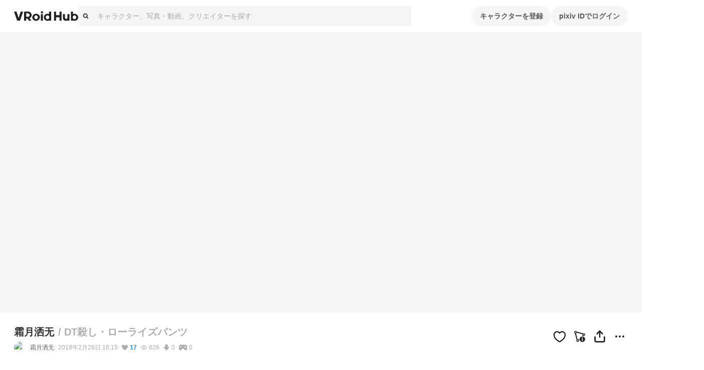

--- FILE ---
content_type: text/html; charset=utf-8
request_url: https://hub.vroid.com/characters/18024646899141253/models/6613389928093878852
body_size: 56468
content:
<!DOCTYPE html><html lang="ja"><head><meta charSet="utf-8" data-next-head=""/><meta charSet="utf-8"/><meta name="viewport" content="width=device-width,initial-scale=1.0,minimum-scale=1.0,maximum-scale=5" data-next-head=""/><script src="https://www.googletagmanager.com/gtag/js?id=G-JMS7WWJ8HD" nonce="pbce9POHiKaxCMYRb3zrJw==" async="" defer=""></script><title data-next-head="">霜月洒无 DT殺し・ローライズパンツ - VRoid Hub</title><meta name="description" content="しもつきしゃむ。
VRChatやTwitterで活動なぅな、ただの普通な賑やかな酒好きの鬼ですさねぇ～。" data-next-head=""/><link rel="alternate" hrefLang="en" href="https://hub.vroid.com/en/characters/18024646899141253/models/6613389928093878852" data-next-head=""/><link rel="alternate" hrefLang="ja" href="https://hub.vroid.com/characters/18024646899141253/models/6613389928093878852" data-next-head=""/><link rel="alternate" hrefLang="x-default" href="https://hub.vroid.com/en/characters/18024646899141253/models/6613389928093878852" data-next-head=""/><meta property="og:title" content="霜月洒无 DT殺し・ローライズパンツ - VRoid Hub" data-next-head=""/><meta property="og:url" content="https://hub.vroid.com/characters/18024646899141253/models/6613389928093878852" data-next-head=""/><meta property="og:type" content="article" data-next-head=""/><meta property="og:locale" content="ja" data-next-head=""/><meta property="og:image" content="https://vroid-hub.pximg.net/c/frame/assets%252Fogp%252Fcharacter_model_v1.png/c/model/images%252Fportrait_images%252F302%252F4925556748655191477.png/images/full_body_images/302/2610544822985012908.png" data-next-head=""/><meta property="og:site_name" content="VRoid Hub" data-next-head=""/><meta property="og:description" content="しもつきしゃむ。
VRChatやTwitterで活動なぅな、ただの普通な賑やかな酒好きの鬼ですさねぇ～。" data-next-head=""/><meta name="twitter:card" content="summary_large_image" data-next-head=""/><meta name="twitter:site" content="@vroid_pixiv" data-next-head=""/><meta name="twitter:title" content="霜月洒无 DT殺し・ローライズパンツ - VRoid Hub" data-next-head=""/><meta name="twitter:image" content="https://vroid-hub.pximg.net/c/frame/assets%252Fogp%252Fcharacter_model_v1.png/c/model/images%252Fportrait_images%252F302%252F4925556748655191477.png/images/full_body_images/302/2610544822985012908.png" data-next-head=""/><meta name="twitter:description" content="しもつきしゃむ。
VRChatやTwitterで活動なぅな、ただの普通な賑やかな酒好きの鬼ですさねぇ～。" data-next-head=""/><meta http-equiv="X-UA-Compatible" content="IE=edge"/><link nonce="pbce9POHiKaxCMYRb3zrJw==" rel="preload" href="/_next/static/css/78e108d4f5e410d5.css" as="style"/><link nonce="pbce9POHiKaxCMYRb3zrJw==" rel="preload" href="/_next/static/css/d37a1f34142bcc5d.css" as="style"/><meta name="sentry-trace" content="a79197140c4a0309c5674addd7673c3c-02d1e6352f163f86-0"/><meta name="baggage" content="sentry-environment=production,sentry-release=929db283ee18470fc0cae3b8e0233ec08bc091e8,sentry-public_key=0f497e601fb145aa98d02236745d9648,sentry-trace_id=a79197140c4a0309c5674addd7673c3c,sentry-sampled=false"/><script nonce="pbce9POHiKaxCMYRb3zrJw==">(function(w,d,s,l,i){w[l]=w[l]||[];w[l].push({'gtm.start':new Date().getTime(),event:'gtm.js'});var f=d.getElementsByTagName(s)[0],j=d.createElement(s),dl=l!='dataLayer'?'&l='+l:'';j.async=true;j.src='https://www.googletagmanager.com/gtm.js?id='+i+dl;f.parentNode.insertBefore(j,f);})(window,document,'script','dataLayer','GTM-5VTNSVM');</script><style>
@layer reset {
/*! minireset.css v0.0.6 | MIT License | github.com/jgthms/minireset.css */
html,body,p,ol,ul,li,dl,dt,dd,blockquote,figure,fieldset,legend,textarea,pre,iframe,hr,h1,h2,h3,h4,h5,h6{margin:0;padding:0}h1,h2,h3,h4,h5,h6{font-size:100%;font-weight:normal}ul{list-style:none}button,input,select,textarea{margin:0}html{box-sizing:border-box}*,*::before,*::after{box-sizing:inherit}img,video{height:auto;max-width:100%}iframe{border:0}table{border-collapse:collapse;border-spacing:0}td,th{padding:0}td:not([align]),th:not([align]){text-align:left}}</style><style></style><style data-styled="" data-styled-version="5.3.11">.MVbOf{width:1em;height:1em;fill:currentColor;}/*!sc*/
data-styled.g2[id="sc-662a60cc-0"]{content:"MVbOf,"}/*!sc*/
.cJcCoV{bottom:0;box-sizing:border-box;width:100%;height:64px;padding:16px;position:static;height:auto;margin-top:64px;}/*!sc*/
@media (min-width:801px){.cJcCoV{display:none;}}/*!sc*/
.nfJLv{bottom:0;box-sizing:border-box;width:100%;height:64px;padding:16px;margin-top:64px;}/*!sc*/
@media (max-width:800px){.nfJLv{display:none;}}/*!sc*/
data-styled.g7[id="sc-1d49e688-0"]{content:"cJcCoV,nfJLv,"}/*!sc*/
.suUIL{display:-webkit-box;display:-webkit-flex;display:-ms-flexbox;display:flex;-webkit-flex-wrap:wrap;-ms-flex-wrap:wrap;flex-wrap:wrap;max-width:1224px;margin:0 auto;}/*!sc*/
data-styled.g8[id="sc-1d49e688-1"]{content:"suUIL,"}/*!sc*/
.eihFJt{margin-right:16px;padding:8px 0;}/*!sc*/
@media (max-width:800px){.eihFJt{padding-bottom:0;}}/*!sc*/
.vPgYe{margin-right:16px;padding:8px 0;color:rgba(0,0,0,.32);}/*!sc*/
.vPgYe:hover{color:#0096fa;}/*!sc*/
@media (max-width:800px){.vPgYe{padding-bottom:0;}}/*!sc*/
data-styled.g9[id="sc-1d49e688-2"]{content:"eihFJt,vPgYe,"}/*!sc*/
@media (max-width:800px){.eEGTxV{width:100%;}}/*!sc*/
data-styled.g10[id="sc-1d49e688-3"]{content:"eEGTxV,"}/*!sc*/
.gXwfJP{line-height:1;cursor:pointer;}/*!sc*/
data-styled.g12[id="sc-291f46e0-1"]{content:"gXwfJP,"}/*!sc*/
.deRmgD{font-size:1.714em;}/*!sc*/
data-styled.g13[id="sc-291f46e0-2"]{content:"deRmgD,"}/*!sc*/
.uFrJg{position:absolute;top:0;top:100%;-webkit-transform:rotateZ(180deg);-ms-transform:rotateZ(180deg);transform:rotateZ(180deg);}/*!sc*/
.uFrJg::before{position:absolute;bottom:calc(100% - 5px);left:50%;display:block;border:calc(1px * 5) solid;border-color:rgba(0,0,0,.08) transparent transparent rgba(0,0,0,.08);-webkit-transform:translateX(-50%) rotateZ(45deg);-ms-transform:translateX(-50%) rotateZ(45deg);transform:translateX(-50%) rotateZ(45deg);content:'';}/*!sc*/
.uFrJg::after{position:absolute;bottom:calc(100% - 6px);left:50%;display:block;border:calc(1px * 5) solid rgba(0,0,0,.08);border-color:#fff transparent transparent #fff;-webkit-transform:translateX(-50%) rotateZ(45deg);-ms-transform:translateX(-50%) rotateZ(45deg);transform:translateX(-50%) rotateZ(45deg);content:'';}/*!sc*/
data-styled.g16[id="sc-61121c8f-0"]{content:"uFrJg,"}/*!sc*/
.gpAEpt{position:absolute;z-index:100;min-width:160px;padding:8px 0;background-color:#fff;border:1px solid rgba(0,0,0,.08);border-radius:4px;visibility:visible;opacity:1;visibility:hidden;opacity:0;-webkit-transition:opacity cubic-bezier(0.215,0.61,0.355,1) 0.24s,visibility cubic-bezier(0.215,0.61,0.355,1) 0.24s;transition:opacity cubic-bezier(0.215,0.61,0.355,1) 0.24s,visibility cubic-bezier(0.215,0.61,0.355,1) 0.24s;pointer-events:none;}/*!sc*/
data-styled.g17[id="sc-61121c8f-1"]{content:"gpAEpt,"}/*!sc*/
.gcyYnp{position:static;cursor:pointer;}/*!sc*/
data-styled.g18[id="sc-5555a22a-0"]{content:"gcyYnp,"}/*!sc*/
.hNmpcw{position:relative;display:contents;}/*!sc*/
data-styled.g19[id="sc-8374ed81-0"]{content:"hNmpcw,"}/*!sc*/
.cCPbjV{position:relative;}/*!sc*/
data-styled.g23[id="sc-dc318a00-0"]{content:"cCPbjV,"}/*!sc*/
:root{--charcoal-assertive:#ff2b00;--charcoal-assertive-hover:#f52900;--charcoal-assertive-press:#d62400;--charcoal-background1:#ffffff;--charcoal-background1-hover:#f5f5f5;--charcoal-background1-press:#d6d6d6;--charcoal-background2:#f5f5f5;--charcoal-background2-hover:#ebebeb;--charcoal-background2-press:#cecece;--charcoal-border:rgba(0,0,0,0.08);--charcoal-border-hover:rgba(0,0,0,0.1168);--charcoal-border-press:rgba(0,0,0,0.2272);--charcoal-brand:#0096fa;--charcoal-brand-hover:#0090f0;--charcoal-brand-press:#007ed2;--charcoal-icon6:rgba(255,255,255,0.28);--charcoal-icon6-hover:rgba(222,222,222,0.3088);--charcoal-icon6-press:rgba(152,152,152,0.3952);--charcoal-link1:#3d7699;--charcoal-link1-hover:#3b7193;--charcoal-link1-press:#336381;--charcoal-link2:rgba(255,255,255,0.36);--charcoal-link2-hover:rgba(229,229,229,0.3856);--charcoal-link2-press:rgba(167,167,167,0.4624);--charcoal-success:#b1cc29;--charcoal-success-hover:#aac427;--charcoal-success-press:#95ab22;--charcoal-surface1:#ffffff;--charcoal-surface1-hover:#f5f5f5;--charcoal-surface1-press:#d6d6d6;--charcoal-surface10:rgba(0,0,0,0.16);--charcoal-surface10-hover:rgba(0,0,0,0.1936);--charcoal-surface10-press:rgba(0,0,0,0.2944);--charcoal-surface2:rgba(0,0,0,0.02);--charcoal-surface2-hover:rgba(0,0,0,0.0592);--charcoal-surface2-press:rgba(0,0,0,0.17679999999999998);--charcoal-surface3:rgba(0,0,0,0.04);--charcoal-surface3-hover:rgba(0,0,0,0.0784);--charcoal-surface3-press:rgba(0,0,0,0.1936);--charcoal-surface4:rgba(0,0,0,0.32);--charcoal-surface4-hover:rgba(0,0,0,0.3472);--charcoal-surface4-press:rgba(0,0,0,0.4288);--charcoal-surface6:rgba(0,0,0,0.88);--charcoal-surface6-hover:rgba(0,0,0,0.8848);--charcoal-surface6-press:rgba(0,0,0,0.8992);--charcoal-surface7:rgba(0,0,0,0.02);--charcoal-surface7-hover:rgba(0,0,0,0.0592);--charcoal-surface7-press:rgba(0,0,0,0.17679999999999998);--charcoal-surface8:rgba(0,0,0,0.88);--charcoal-surface8-hover:rgba(0,0,0,0.8848);--charcoal-surface8-press:rgba(0,0,0,0.8992);--charcoal-surface9:#ffffff;--charcoal-surface9-hover:#f5f5f5;--charcoal-surface9-press:#d6d6d6;--charcoal-text1:#1f1f1f;--charcoal-text1-hover:#1e1e1e;--charcoal-text1-press:#1a1a1a;--charcoal-text2:#474747;--charcoal-text2-hover:#444;--charcoal-text2-press:#3c3c3c;--charcoal-text3:#858585;--charcoal-text3-hover:#808080;--charcoal-text3-press:#707070;--charcoal-text4:#adadad;--charcoal-text4-hover:#a6a6a6;--charcoal-text4-press:#919191;--charcoal-text5:#ffffff;--charcoal-text5-hover:#f5f5f5;--charcoal-text5-press:#d6d6d6;--charcoal-transparent:rgba(0,0,0,0);--charcoal-transparent-hover:rgba(0,0,0,0.04);--charcoal-transparent-press:rgba(0,0,0,0.16);--charcoal-updatedItem:rgba(0,150,250,0.04);--charcoal-updatedItem-hover:rgba(0,73,122,0.0784);--charcoal-updatedItem-press:rgba(0,26,43,0.1936);--charcoal-warning:#ffaf0f;--charcoal-warning-hover:#f5a80e;--charcoal-warning-press:#d6930d;--charcoal-gray10:#f5f5f5;--charcoal-gray10-hover:#ebebeb;--charcoal-gray10-press:#cecece;--charcoal-gray20:#ebebeb;--charcoal-gray20-hover:#e2e2e2;--charcoal-gray20-press:#c5c5c5;--charcoal-gray30:#d6d6d6;--charcoal-gray30-hover:#cdcdcd;--charcoal-gray30-press:#b4b4b4;--charcoal-gray40:#adadad;--charcoal-gray40-hover:#a6a6a6;--charcoal-gray40-press:#919191;--charcoal-gray50:#858585;--charcoal-gray50-hover:#808080;--charcoal-gray50-press:#707070;--charcoal-gray60:#5c5c5c;--charcoal-gray60-hover:#585858;--charcoal-gray60-press:#4d4d4d;--charcoal-gray70:#474747;--charcoal-gray70-hover:#444;--charcoal-gray70-press:#3c3c3c;--charcoal-gray80:#333;--charcoal-gray80-hover:#313131;--charcoal-gray80-press:#2b2b2b;--charcoal-gray90:#1f1f1f;--charcoal-gray90-hover:#1e1e1e;--charcoal-gray90-press:#1a1a1a;--charcoal-blackFade10:rgba(0,0,0,.04);--charcoal-blackFade10-hover:rgba(0,0,0,0.0784);--charcoal-blackFade10-press:rgba(0,0,0,0.1936);--charcoal-blackFade20:rgba(0,0,0,.08);--charcoal-blackFade20-hover:rgba(0,0,0,0.1168);--charcoal-blackFade20-press:rgba(0,0,0,0.2272);--charcoal-blackFade30:rgba(0,0,0,.16);--charcoal-blackFade30-hover:rgba(0,0,0,0.1936);--charcoal-blackFade30-press:rgba(0,0,0,0.2944);--charcoal-blackFade40:rgba(0,0,0,.32);--charcoal-blackFade40-hover:rgba(0,0,0,0.3472);--charcoal-blackFade40-press:rgba(0,0,0,0.4288);--charcoal-blackFade50:rgba(0,0,0,.48);--charcoal-blackFade50-hover:rgba(0,0,0,0.5008);--charcoal-blackFade50-press:rgba(0,0,0,0.5632);--charcoal-blackFade60:rgba(0,0,0,.64);--charcoal-blackFade60-hover:rgba(0,0,0,0.6544);--charcoal-blackFade60-press:rgba(0,0,0,0.6976);--charcoal-blackFade90:rgba(0,0,0,.88);--charcoal-blackFade90-hover:rgba(0,0,0,0.8848);--charcoal-blackFade90-press:rgba(0,0,0,0.8992);--charcoal-blue00:#e9f5fe;--charcoal-blue00-hover:#e0ebf4;--charcoal-blue00-press:#c4ced5;--charcoal-blue50:#0096fa;--charcoal-blue50-hover:#0090f0;--charcoal-blue50-press:#007ed2;--charcoal-blue60:#007dd1;--charcoal-blue60-hover:#0078c9;--charcoal-blue60-press:#0069b0;--charcoal-blue70:#0066ab;--charcoal-blue70-hover:#0062a4;--charcoal-blue70-press:#005690;--charcoal-black:#000;--charcoal-black-hover:#000;--charcoal-black-press:#000;--charcoal-white:#fff;--charcoal-white-hover:#f5f5f5;--charcoal-white-press:#d6d6d6;--charcoal-whiteFade00:rgba(255,255,255,.12);--charcoal-whiteFade00-hover:rgba(189,189,189,0.1552);--charcoal-whiteFade00-press:rgba(99,99,99,0.26080000000000003);--charcoal-whiteFade40:rgba(255,255,255,.52);--charcoal-whiteFade40-hover:rgba(236,236,236,0.5392);--charcoal-whiteFade40-press:rgba(187,187,187,0.5968);--charcoal-whiteFade50:rgba(255,255,255,.68);--charcoal-whiteFade50-hover:rgba(240,240,240,0.6928000000000001);--charcoal-whiteFade50-press:rgba(199,199,199,0.7312000000000001);--charcoal-whiteFade60:rgba(255,255,255,.84);--charcoal-whiteFade60-hover:rgba(243,243,243,0.8463999999999999);--charcoal-whiteFade60-press:rgba(208,208,208,0.8655999999999999);--charcoal-whiteFade90:rgba(255,255,255,.98);--charcoal-whiteFade90-hover:rgba(245,245,245,0.9808);--charcoal-whiteFade90-press:rgba(214,214,214,0.9832);--charcoal-red:#ff2b00;--charcoal-red-hover:#f52900;--charcoal-red-press:#d62400;--charcoal-yellow:#FAED4C;--charcoal-yellow-hover:#f0e449;--charcoal-yellow-press:#d2c740;--charcoal-orange:#E8722B;--charcoal-orange-hover:#df6d29;--charcoal-orange-press:#c36024;--charcoal-orangeFade:rgba(232,114,43,.48);--charcoal-orangeFade-hover:rgba(213,105,40,0.5008);--charcoal-orangeFade-press:rgba(166,82,31,0.5632);--charcoal-assertiveRedHover:#d62400;--charcoal-assertiveRedHover-hover:#cd2300;--charcoal-assertiveRedHover-press:#b41e00;--charcoal-assertiveRed:rgba(255,43,0,0.32);--charcoal-assertiveRed-hover:rgba(226,38,0,0.3472);--charcoal-assertiveRed-press:rgba(160,27,0,0.4288);--charcoal-redLight:#fbeae7;--charcoal-redLight-hover:#f1e1de;--charcoal-redLight-press:#d3c5c2;--charcoal-r18:#ff4060;--charcoal-r18-hover:#f53d5c;--charcoal-r18-press:#d63651;--charcoal-eventOpen:#ff4060;--charcoal-eventOpen-hover:#f53d5c;--charcoal-eventOpen-press:#d63651;--charcoal-adultPale:#ffecec;--charcoal-adultPale-hover:#f5e3e3;--charcoal-adultPale-press:#d6c6c6;--charcoal-heart:#ff4060;--charcoal-heart-hover:#f53d5c;--charcoal-heart-press:#d63651;--charcoal-booth:#fc4d50;--charcoal-booth-hover:#f24a4d;--charcoal-booth-press:#d44143;--charcoal-boothFade50:rgba(252,77,80,0.48);--charcoal-boothFade50-hover:rgba(232,71,74,0.5008);--charcoal-boothFade50-press:rgba(180,55,57,0.5632);--charcoal-boothFade60:rgba(252,77,80,0.64);--charcoal-boothFade60-hover:rgba(237,72,75,0.6544);--charcoal-boothFade60-press:rgba(194,59,62,0.6976);--charcoal-licenseOk:#b1cc29;--charcoal-licenseOk-hover:#aac427;--charcoal-licenseOk-press:#95ab22;--charcoal-updated:#b1cc29;--charcoal-updated-hover:#aac427;--charcoal-updated-press:#95ab22;--charcoal-neoketOk:#2c8dff;--charcoal-neoketOk-hover:#2a87f5;--charcoal-neoketOk-press:#2576d6;--charcoal-neoketNg:rgba(0,0,0,0.64);--charcoal-neoketNg-hover:rgba(0,0,0,0.6544);--charcoal-neoketNg-press:rgba(0,0,0,0.6976);--charcoal-info:#ccc;--charcoal-info-hover:#c4c4c4;--charcoal-info-press:#ababab;--charcoal-twitter:rgb(0 173 237);--charcoal-twitter-hover:#00a6e4;--charcoal-twitter-press:#0091c7;--charcoal-twitterX:#0f1419;--charcoal-twitterX-hover:#0e1318;--charcoal-twitterX-press:#0d1115;--charcoal-facebook:#1877F2;--charcoal-facebook-hover:#1772e8;--charcoal-facebook-press:#1464cb;--charcoal-line:#00B900;--charcoal-line-hover:#00b200;--charcoal-line-press:#009b00;--charcoal-mask:rgba(0 0 0 / 2%);--charcoal-mask-hover:rgba(0,0,0,0.0592);--charcoal-mask-press:rgba(0,0,0,0.17679999999999998);--charcoal-surface1Hover:#f5f5f5;--charcoal-surface1Hover-hover:#ebebeb;--charcoal-surface1Hover-press:#cecece;--charcoal-surface1Press:#d6d6d6;--charcoal-surface1Press-hover:#cdcdcd;--charcoal-surface1Press-press:#b4b4b4;--charcoal-background2Fade80:#f5f5f5cc;--charcoal-background2Fade80-hover:rgba(233,233,233,0.808);--charcoal-background2Fade80-press:rgba(198,198,198,0.8320000000000001);--charcoal-link1Hover:#3b7193;--charcoal-link1Hover-hover:#396c8d;--charcoal-link1Hover-press:#325f7b;--charcoal-link1Press:#336381;--charcoal-link1Press-hover:#315f7c;--charcoal-link1Press-press:#2b536c;--charcoal-border-default:rgba(0,0,0,0.08);--charcoal-border-default-hover:rgba(0,0,0,0.1168);--charcoal-border-default-press:rgba(0,0,0,0.2272);}/*!sc*/
data-styled.g24[id="sc-global-gWmEJC1"]{content:"sc-global-gWmEJC1,"}/*!sc*/
.iUeOlB{width:calc(8px * 16);height:calc(8px * 5);color:#1f1f1f;vertical-align:middle;}/*!sc*/
@media (max-width:800px){.iUeOlB{position:absolute;left:50%;height:calc(8px * 2);-webkit-transform:translateX(-50%);-ms-transform:translateX(-50%);transform:translateX(-50%);}}/*!sc*/
data-styled.g33[id="sc-766c1572-0"]{content:"iUeOlB,"}/*!sc*/
.ihRgkT{width:calc(8px * 16);height:calc(8px * 5);color:#1f1f1f;vertical-align:middle;}/*!sc*/
@media (max-width:800px){.ihRgkT{position:absolute;left:50%;height:calc(8px * 2);-webkit-transform:translateX(-50%);-ms-transform:translateX(-50%);transform:translateX(-50%);}}/*!sc*/
data-styled.g35[id="sc-766c1572-2"]{content:"ihRgkT,"}/*!sc*/
.jSrMtP{display:-webkit-inline-box;display:-webkit-inline-flex;display:-ms-inline-flexbox;display:inline-flex;-webkit-align-items:center;-webkit-box-align:center;-ms-flex-align:center;align-items:center;-webkit-box-pack:space-around;-webkit-justify-content:space-around;-ms-flex-pack:space-around;justify-content:space-around;min-height:40px;padding:0 16px;overflow:hidden;color:rgba(0,0,0,.64);vertical-align:middle;font-family:inherit;font-size:14px;line-height:22px;font-weight:bold;text-align:center;white-space:nowrap;background-color:rgba(0,0,0,.04);border:none;border-radius:20px;outline:none;cursor:pointer;-webkit-user-select:none;-moz-user-select:none;-ms-user-select:none;user-select:none;color:#fff;background-color:#0096fa;}/*!sc*/
.jSrMtP svg{font-size:2em;}/*!sc*/
.jSrMtP[aria-label]{overflow:visible;position:relative;}/*!sc*/
.jSrMtP[aria-label]::before{-webkit-transition:0.2s all ease-in-out;transition:0.2s all ease-in-out;opacity:0;display:block;position:absolute;content:attr(aria-label);width:-webkit-fit-content;width:-moz-fit-content;width:fit-content;background:var(--charcoal-color-container-hud-default);color:var(--charcoal-color-text-on-hud-default);font-size:var(--charcoal-text-font-size-caption-s);line-height:var(--charcoal-text-line-height-caption-s);padding:var(--charcoal-space-layout-10) var(--charcoal-space-layout-25);border-radius:var(--charcoal-radius-s);bottom:calc(100% + 4px);}/*!sc*/
@media (min-width:801px){.jSrMtP[aria-label]:hover::before{opacity:1;}}/*!sc*/
.jSrMtP:hover{background-color:rgba(0,0,0,.08);}/*!sc*/
.jSrMtP:focus{box-shadow:0 0 0 4px rgba(0,150,250,0.32);}/*!sc*/
.jSrMtP:active{background-color:rgba(0,0,0,.16);}/*!sc*/
.jSrMtP:focus{background-color:#0096fa;}/*!sc*/
.jSrMtP:hover{background-color:#007dd1;}/*!sc*/
.jSrMtP:active{background-color:#0066ab;}/*!sc*/
.gbNZPl{display:-webkit-inline-box;display:-webkit-inline-flex;display:-ms-inline-flexbox;display:inline-flex;-webkit-align-items:center;-webkit-box-align:center;-ms-flex-align:center;align-items:center;-webkit-box-pack:space-around;-webkit-justify-content:space-around;-ms-flex-pack:space-around;justify-content:space-around;min-height:40px;padding:0 16px;overflow:hidden;color:rgba(0,0,0,.64);vertical-align:middle;font-family:inherit;font-size:14px;line-height:22px;font-weight:bold;text-align:center;white-space:nowrap;background-color:rgba(0,0,0,.04);border:none;border-radius:20px;outline:none;cursor:pointer;-webkit-user-select:none;-moz-user-select:none;-ms-user-select:none;user-select:none;}/*!sc*/
.gbNZPl svg{font-size:2em;}/*!sc*/
.gbNZPl[aria-label]{overflow:visible;position:relative;}/*!sc*/
.gbNZPl[aria-label]::before{-webkit-transition:0.2s all ease-in-out;transition:0.2s all ease-in-out;opacity:0;display:block;position:absolute;content:attr(aria-label);width:-webkit-fit-content;width:-moz-fit-content;width:fit-content;background:var(--charcoal-color-container-hud-default);color:var(--charcoal-color-text-on-hud-default);font-size:var(--charcoal-text-font-size-caption-s);line-height:var(--charcoal-text-line-height-caption-s);padding:var(--charcoal-space-layout-10) var(--charcoal-space-layout-25);border-radius:var(--charcoal-radius-s);bottom:calc(100% + 4px);}/*!sc*/
@media (min-width:801px){.gbNZPl[aria-label]:hover::before{opacity:1;}}/*!sc*/
.gbNZPl:hover{background-color:rgba(0,0,0,.08);}/*!sc*/
.gbNZPl:focus{box-shadow:0 0 0 4px rgba(0,150,250,0.32);}/*!sc*/
.gbNZPl:active{background-color:rgba(0,0,0,.16);}/*!sc*/
.llKgTO{display:-webkit-inline-box;display:-webkit-inline-flex;display:-ms-inline-flexbox;display:inline-flex;-webkit-align-items:center;-webkit-box-align:center;-ms-flex-align:center;align-items:center;-webkit-box-pack:space-around;-webkit-justify-content:space-around;-ms-flex-pack:space-around;justify-content:space-around;min-height:40px;padding:0 16px;overflow:hidden;color:rgba(0,0,0,.64);vertical-align:middle;font-family:inherit;font-size:14px;line-height:22px;font-weight:bold;text-align:center;white-space:nowrap;background-color:rgba(0,0,0,.04);border:none;border-radius:20px;outline:none;cursor:pointer;-webkit-user-select:none;-moz-user-select:none;-ms-user-select:none;user-select:none;opacity:0.32;cursor:inherit;color:#fff;background-color:#0096fa;}/*!sc*/
.llKgTO svg{font-size:2em;}/*!sc*/
.llKgTO[aria-label]{overflow:visible;position:relative;}/*!sc*/
.llKgTO[aria-label]::before{-webkit-transition:0.2s all ease-in-out;transition:0.2s all ease-in-out;opacity:0;display:block;position:absolute;content:attr(aria-label);width:-webkit-fit-content;width:-moz-fit-content;width:fit-content;background:var(--charcoal-color-container-hud-default);color:var(--charcoal-color-text-on-hud-default);font-size:var(--charcoal-text-font-size-caption-s);line-height:var(--charcoal-text-line-height-caption-s);padding:var(--charcoal-space-layout-10) var(--charcoal-space-layout-25);border-radius:var(--charcoal-radius-s);bottom:calc(100% + 4px);}/*!sc*/
@media (min-width:801px){.llKgTO[aria-label]:hover::before{opacity:1;}}/*!sc*/
.llKgTO:hover{background-color:rgba(0,0,0,.08);}/*!sc*/
.llKgTO:focus{box-shadow:0 0 0 4px rgba(0,150,250,0.32);}/*!sc*/
.llKgTO:active{background-color:rgba(0,0,0,.16);}/*!sc*/
.llKgTO:focus{background-color:#0096fa;}/*!sc*/
.llKgTO:hover{background-color:#007dd1;}/*!sc*/
.llKgTO:active{background-color:#0066ab;}/*!sc*/
.gTiPQE{display:-webkit-inline-box;display:-webkit-inline-flex;display:-ms-inline-flexbox;display:inline-flex;-webkit-align-items:center;-webkit-box-align:center;-ms-flex-align:center;align-items:center;-webkit-box-pack:space-around;-webkit-justify-content:space-around;-ms-flex-pack:space-around;justify-content:space-around;min-height:40px;padding:0 16px;overflow:hidden;color:rgba(0,0,0,.64);vertical-align:middle;font-family:inherit;font-size:14px;line-height:22px;font-weight:bold;text-align:center;white-space:nowrap;background-color:rgba(0,0,0,.04);border:none;border-radius:20px;outline:none;cursor:pointer;-webkit-user-select:none;-moz-user-select:none;-ms-user-select:none;user-select:none;display:-webkit-box;display:-webkit-flex;display:-ms-flexbox;display:flex;width:100%;color:#fff;background-color:#000;}/*!sc*/
.gTiPQE svg{font-size:2em;}/*!sc*/
.gTiPQE[aria-label]{overflow:visible;position:relative;}/*!sc*/
.gTiPQE[aria-label]::before{-webkit-transition:0.2s all ease-in-out;transition:0.2s all ease-in-out;opacity:0;display:block;position:absolute;content:attr(aria-label);width:-webkit-fit-content;width:-moz-fit-content;width:fit-content;background:var(--charcoal-color-container-hud-default);color:var(--charcoal-color-text-on-hud-default);font-size:var(--charcoal-text-font-size-caption-s);line-height:var(--charcoal-text-line-height-caption-s);padding:var(--charcoal-space-layout-10) var(--charcoal-space-layout-25);border-radius:var(--charcoal-radius-s);bottom:calc(100% + 4px);}/*!sc*/
@media (min-width:801px){.gTiPQE[aria-label]:hover::before{opacity:1;}}/*!sc*/
.gTiPQE:hover{background-color:rgba(0,0,0,.08);}/*!sc*/
.gTiPQE:focus{box-shadow:0 0 0 4px rgba(0,150,250,0.32);}/*!sc*/
.gTiPQE:active{background-color:rgba(0,0,0,.16);}/*!sc*/
.gTiPQE:hover{background-color:#5c5c5c;}/*!sc*/
.gTiPQE:active{background-color:#adadad;}/*!sc*/
data-styled.g39[id="sc-4d2bcbe9-2"]{content:"jSrMtP,gbNZPl,llKgTO,gTiPQE,"}/*!sc*/
.bOGQBN{display:-webkit-box;display:-webkit-flex;display:-ms-flexbox;display:flex;padding:8px calc(8px * 2);color:#1f1f1f;font-size:1em;line-height:1.8;cursor:pointer;-webkit-transition:background-color 0.24s cubic-bezier(0.215,0.61,0.355,1);transition:background-color 0.24s cubic-bezier(0.215,0.61,0.355,1);}/*!sc*/
.bOGQBN:hover{color:inherit;background-color:rgba(0,0,0,.04);}/*!sc*/
data-styled.g52[id="sc-a93e5543-9"]{content:"bOGQBN,"}/*!sc*/
.igrSMu{border:0;border-top:1px solid #ebebeb;}/*!sc*/
@media (max-width:800px){.igrSMu{margin:8px calc(8px * 2);}}/*!sc*/
data-styled.g53[id="sc-a93e5543-10"]{content:"igrSMu,"}/*!sc*/
.INxLg{display:-webkit-box;display:-webkit-flex;display:-ms-flexbox;display:flex;padding:8px calc(8px * 2);color:#1f1f1f;font-size:1em;line-height:1.8;cursor:pointer;-webkit-transition:background-color 0.24s cubic-bezier(0.215,0.61,0.355,1);transition:background-color 0.24s cubic-bezier(0.215,0.61,0.355,1);}/*!sc*/
.INxLg:hover{color:inherit;background-color:rgba(0,0,0,.04);}/*!sc*/
data-styled.g54[id="sc-a93e5543-11"]{content:"INxLg,"}/*!sc*/
.iYXBkH{display:-webkit-box;display:-webkit-flex;display:-ms-flexbox;display:flex;padding:8px calc(8px * 2);color:#1f1f1f;font-size:1em;line-height:1.8;cursor:pointer;-webkit-transition:background-color 0.24s cubic-bezier(0.215,0.61,0.355,1);transition:background-color 0.24s cubic-bezier(0.215,0.61,0.355,1);}/*!sc*/
.iYXBkH:hover{color:inherit;background-color:rgba(0,0,0,.04);}/*!sc*/
data-styled.g55[id="sc-a93e5543-12"]{content:"iYXBkH,"}/*!sc*/
.bhthHl{border:0;border-top:1px solid #ebebeb;}/*!sc*/
@media (max-width:800px){.bhthHl{margin:8px calc(8px * 2);}}/*!sc*/
data-styled.g56[id="sc-a93e5543-13"]{content:"bhthHl,"}/*!sc*/
.jcaeke{display:-webkit-box;display:-webkit-flex;display:-ms-flexbox;display:flex;-webkit-align-items:center;-webkit-box-align:center;-ms-flex-align:center;align-items:center;width:100%;height:40px;background-color:#f5f5f5;border-radius:4px;cursor:text;}/*!sc*/
data-styled.g61[id="sc-ed7c7a69-0"]{content:"jcaeke,"}/*!sc*/
.FKOi{-webkit-flex:0 0 auto;-ms-flex:0 0 auto;flex:0 0 auto;margin:0 8px;}/*!sc*/
data-styled.g62[id="sc-ed7c7a69-1"]{content:"FKOi,"}/*!sc*/
.hBuOEg{display:block;-webkit-flex:1;-ms-flex:1;flex:1;width:100%;padding:8px;font:inherit;border:none;outline:none;-webkit-appearance:none;-moz-appearance:none;appearance:none;background:transparent;color:#5c5c5c;}/*!sc*/
.hBuOEg::-webkit-input-placeholder{color:rgba(0,0,0,.32);}/*!sc*/
.hBuOEg::-moz-placeholder{color:rgba(0,0,0,.32);}/*!sc*/
.hBuOEg:-ms-input-placeholder{color:rgba(0,0,0,.32);}/*!sc*/
.hBuOEg::placeholder{color:rgba(0,0,0,.32);}/*!sc*/
data-styled.g63[id="sc-ed7c7a69-2"]{content:"hBuOEg,"}/*!sc*/
.ffAKpy{height:calc(8px * 3);margin-left:calc(8px * -3);color:#adadad;font-size:calc(8px * 3);line-height:1;}/*!sc*/
data-styled.g68[id="sc-4a8c1a90-3"]{content:"ffAKpy,"}/*!sc*/
.hxSlmc{position:relative;width:100%;}/*!sc*/
data-styled.g74[id="sc-4a8c1a90-9"]{content:"hxSlmc,"}/*!sc*/
.fDvgyk{position:absolute;top:calc(8px * 1.5);right:calc(8px * 2);overflow:visible;}/*!sc*/
data-styled.g75[id="sc-4a8c1a90-10"]{content:"fDvgyk,"}/*!sc*/
.bRgjbJ{padding:calc(8px * 2) 0;color:#333;font-weight:bold;text-align:center;}/*!sc*/
data-styled.g76[id="sc-4a8c1a90-11"]{content:"bRgjbJ,"}/*!sc*/
.HtELB{-webkit-flex:1;-ms-flex:1;flex:1;margin:6px -16px 0;overflow:auto;-webkit-overflow-scrolling:touch;}/*!sc*/
data-styled.g77[id="sc-4a8c1a90-12"]{content:"HtELB,"}/*!sc*/
.dlYvzn{position:fixed;top:0;left:0;display:-webkit-box;display:-webkit-flex;display:-ms-flexbox;display:flex;-webkit-flex-flow:column;-ms-flex-flow:column;flex-flow:column;width:100vw;height:100vh;padding:0 16px;background-color:#fff;opacity:0;pointer-events:none;-webkit-transition:opacity 0.24s cubic-bezier(0.215,0.61,0.355,1);transition:opacity 0.24s cubic-bezier(0.215,0.61,0.355,1);}/*!sc*/
data-styled.g78[id="sc-4a8c1a90-13"]{content:"dlYvzn,"}/*!sc*/
.hMwlsQ{width:100%;}/*!sc*/
data-styled.g81[id="sc-21416ea5-0"]{content:"hMwlsQ,"}/*!sc*/
.hFZMNP{width:calc(8px * 22.5);height:calc(8px * 3.5);margin-bottom:calc(8px * 7);}/*!sc*/
data-styled.g82[id="sc-21416ea5-1"]{content:"hFZMNP,"}/*!sc*/
.ebMZcV{display:-webkit-box;display:-webkit-flex;display:-ms-flexbox;display:flex;-webkit-align-items:center;-webkit-box-align:center;-ms-flex-align:center;align-items:center;gap:8px;}/*!sc*/
data-styled.g83[id="sc-21416ea5-2"]{content:"ebMZcV,"}/*!sc*/
.jmzfAC{position:relative;display:none;-webkit-align-items:center;-webkit-box-align:center;-ms-flex-align:center;align-items:center;-webkit-box-pack:justify;-webkit-justify-content:space-between;-ms-flex-pack:justify;justify-content:space-between;height:48px;padding:calc(8px * 1.5);}/*!sc*/
@media (max-width:800px){.jmzfAC{display:-webkit-box;display:-webkit-flex;display:-ms-flexbox;display:flex;}}/*!sc*/
data-styled.g84[id="sc-21416ea5-3"]{content:"jmzfAC,"}/*!sc*/
.bIPwvC{color:#0096fa;background-color:#e9f5fe;}/*!sc*/
data-styled.g85[id="sc-21416ea5-4"]{content:"bIPwvC,"}/*!sc*/
.iGAQHg{margin-bottom:calc(8px * 1.5);font-size:0.857em;word-break:keep-all;}/*!sc*/
data-styled.g86[id="sc-21416ea5-5"]{content:"iGAQHg,"}/*!sc*/
.fYGhkR{margin-bottom:8px;padding:calc(8px * 5.25) calc(8px * 5);background-color:#f5f5f5;}/*!sc*/
data-styled.g87[id="sc-21416ea5-6"]{content:"fYGhkR,"}/*!sc*/
.ekfBSY{display:-webkit-box;display:-webkit-flex;display:-ms-flexbox;display:flex;-webkit-flex-flow:column;-ms-flex-flow:column;flex-flow:column;width:100vw;max-width:calc(8px * 32.5);height:100vh;overflow:auto;background-color:#fff;-webkit-transform:translateX(-100%);-ms-transform:translateX(-100%);transform:translateX(-100%);-webkit-transition:-webkit-transform 0.24s cubic-bezier(0.215,0.61,0.355,1);-webkit-transition:transform 0.24s cubic-bezier(0.215,0.61,0.355,1);transition:transform 0.24s cubic-bezier(0.215,0.61,0.355,1);}/*!sc*/
data-styled.g88[id="sc-21416ea5-7"]{content:"ekfBSY,"}/*!sc*/
.eyiNIp{position:fixed;top:0;left:0;width:100vw;background-color:rgba(0,0,0,.32);opacity:0;-webkit-transition:opacity 0.24s cubic-bezier(0.215,0.61,0.355,1);transition:opacity 0.24s cubic-bezier(0.215,0.61,0.355,1);pointer-events:none;}/*!sc*/
data-styled.g89[id="sc-21416ea5-8"]{content:"eyiNIp,"}/*!sc*/
.eRErLQ{display:-webkit-box;display:-webkit-flex;display:-ms-flexbox;display:flex;-webkit-align-items:center;-webkit-box-align:center;-ms-flex-align:center;align-items:center;gap:8px;-webkit-flex:1;-ms-flex:1;flex:1;max-width:800px;padding-right:8px;}/*!sc*/
data-styled.g92[id="sc-42197cdb-2"]{content:"eRErLQ,"}/*!sc*/
.dVdmmT{display:-webkit-box;display:-webkit-flex;display:-ms-flexbox;display:flex;-webkit-align-items:center;-webkit-box-align:center;-ms-flex-align:center;align-items:center;gap:8px;-webkit-flex:0 1 auto;-ms-flex:0 1 auto;flex:0 1 auto;-webkit-box-pack:end;-webkit-justify-content:flex-end;-ms-flex-pack:end;justify-content:flex-end;}/*!sc*/
data-styled.g93[id="sc-42197cdb-3"]{content:"dVdmmT,"}/*!sc*/
.gDzZma{display:-webkit-box;display:-webkit-flex;display:-ms-flexbox;display:flex;-webkit-align-items:center;-webkit-box-align:center;-ms-flex-align:center;align-items:center;-webkit-box-pack:justify;-webkit-justify-content:space-between;-ms-flex-pack:justify;justify-content:space-between;width:100%;max-width:1224px;height:64px;margin:0 auto;}/*!sc*/
@media (max-width:800px){.gDzZma{display:none;}}/*!sc*/
data-styled.g94[id="sc-42197cdb-4"]{content:"gDzZma,"}/*!sc*/
.dACGU{position:-webkit-sticky;position:sticky;top:0;right:0;left:0;z-index:200;box-sizing:border-box;-webkit-user-select:none;-moz-user-select:none;-ms-user-select:none;user-select:none;padding:0 16px;background-color:var(--charcoal-surface1);}/*!sc*/
@media (max-width:800px){.dACGU{padding:0;}}/*!sc*/
data-styled.g97[id="sc-6a32d77b-1"]{content:"dACGU,"}/*!sc*/
.jnOBJf{display:-webkit-box;display:-webkit-flex;display:-ms-flexbox;display:flex;height:100%;min-height:100vh;-webkit-flex-flow:column;-ms-flex-flow:column;flex-flow:column;box-sizing:border-box;}/*!sc*/
data-styled.g98[id="sc-cf50e522-0"]{content:"jnOBJf,"}/*!sc*/
.dNiTdy{box-sizing:border-box;display:-webkit-box;display:-webkit-flex;display:-ms-flexbox;display:flex;-webkit-flex-direction:column;-ms-flex-direction:column;flex-direction:column;height:100%;-webkit-flex:1;-ms-flex:1;flex:1;margin-bottom:auto;}/*!sc*/
data-styled.g99[id="sc-cf50e522-1"]{content:"dNiTdy,"}/*!sc*/
*,*::before,*::after{box-sizing:border-box;}/*!sc*/
html{font-family:-apple-system,Roboto,Ubuntu,Cantarell,'Noto Sans','Hiragino Kaku Gothic ProN',Meiryo,sans-serif;font-weight:400;font-size:14px;line-height:1.5;-webkit-font-smoothing:antialiased;-webkit-tap-highlight-color:transparent;color:var(--charcoal-text1);}/*!sc*/
html,body{height:100%;margin:0;}/*!sc*/
body{background-attachment:fixed;}/*!sc*/
a{color:#3d7699;-webkit-text-decoration:none;text-decoration:none;-webkit-transition:color cubic-bezier(0.215,0.61,0.355,1) 0.24s;transition:color cubic-bezier(0.215,0.61,0.355,1) 0.24s;}/*!sc*/
a:not(.charcoal-button,.charcoal-tag-item):hover{color:#3b7193;}/*!sc*/
a:not(.charcoal-button,.charcoal-tag-item):active{color:#336381;}/*!sc*/
#__next{box-sizing:border-box;height:100%;}/*!sc*/
@-webkit-keyframes tofu-loading{from{background-position:0 0px;}to{background-position:256px 0px;}}/*!sc*/
@keyframes tofu-loading{from{background-position:0 0px;}to{background-position:256px 0px;}}/*!sc*/
.ql-blank:not(:has(p br))::before{display:none;}/*!sc*/
data-styled.g100[id="sc-global-cfrFKG1"]{content:"sc-global-cfrFKG1,"}/*!sc*/
.iKTxUA{width:calc(8px * 23);}/*!sc*/
data-styled.g106[id="sc-7825f9bd-0"]{content:"iKTxUA,"}/*!sc*/
.etENRR{display:-webkit-box;display:-webkit-flex;display:-ms-flexbox;display:flex;-webkit-align-items:center;-webkit-box-align:center;-ms-flex-align:center;align-items:center;padding:8px calc(8px * 2);color:#333;font-size:1em;cursor:pointer;-webkit-transition:background-color 0.24s cubic-bezier(0.215,0.61,0.355,1);transition:background-color 0.24s cubic-bezier(0.215,0.61,0.355,1);}/*!sc*/
.etENRR:hover{background-color:rgba(0,0,0,.04);}/*!sc*/
data-styled.g107[id="sc-7825f9bd-1"]{content:"etENRR,"}/*!sc*/
.dzxgrO{margin-right:calc(8px / 2);font-size:calc(8px * 3);}/*!sc*/
data-styled.g108[id="sc-7825f9bd-2"]{content:"dzxgrO,"}/*!sc*/
.gXCAix{padding:8px 16px;padding-bottom:8px;color:#5c5c5c;font-size:0.85em;word-break:keep-all;}/*!sc*/
.gXCAix:hover{background:transparent;}/*!sc*/
data-styled.g109[id="sc-7825f9bd-3"]{content:"gXCAix,"}/*!sc*/
.bJXpNJ{color:#0f1419;}/*!sc*/
data-styled.g110[id="sc-7825f9bd-4"]{content:"bJXpNJ,"}/*!sc*/
.dQWtRS{color:#1877F2;}/*!sc*/
data-styled.g111[id="sc-7825f9bd-5"]{content:"dQWtRS,"}/*!sc*/
.eLnNVg{color:rgba(0,0,0,.64);}/*!sc*/
data-styled.g112[id="sc-7825f9bd-6"]{content:"eLnNVg,"}/*!sc*/
.ljMfZT{z-index:900;display:-webkit-box;display:-webkit-flex;display:-ms-flexbox;display:flex;-webkit-align-items:center;-webkit-box-align:center;-ms-flex-align:center;align-items:center;-webkit-box-pack:space-around;-webkit-justify-content:space-around;-ms-flex-pack:space-around;justify-content:space-around;visibility:hidden;opacity:0;-webkit-transition:opacity cubic-bezier(0.215,0.61,0.355,1) 0.24s,visibility cubic-bezier(0.215,0.61,0.355,1) 0.24s;transition:opacity cubic-bezier(0.215,0.61,0.355,1) 0.24s,visibility cubic-bezier(0.215,0.61,0.355,1) 0.24s;-webkit-user-select:none;-moz-user-select:none;-ms-user-select:none;user-select:none;pointer-events:none;position:fixed;top:0;right:0;bottom:0;left:0;}/*!sc*/
data-styled.g126[id="sc-95bb10dd-0"]{content:"ljMfZT,"}/*!sc*/
.dVpFph{word-wrap:break-word;word-break:break-word;white-space:pre-wrap;}/*!sc*/
data-styled.g129[id="sc-dc9477cf-0"]{content:"dVpFph,"}/*!sc*/
.lDcLl{margin-right:4px;font-size:14px !important;}/*!sc*/
data-styled.g232[id="sc-ae274e64-0"]{content:"lDcLl,"}/*!sc*/
.clCSVB{background:none;padding:0;border:0;vertical-align:bottom;cursor:pointer;-webkit-transition:color 0.24s cubic-bezier(0.215,0.61,0.355,1);transition:color 0.24s cubic-bezier(0.215,0.61,0.355,1);position:relative;width:100%;height:100%;display:-webkit-box;display:-webkit-flex;display:-ms-flexbox;display:flex;-webkit-align-items:center;-webkit-box-align:center;-ms-flex-align:center;align-items:center;}/*!sc*/
.clCSVB:hover{color:#ff4060;}/*!sc*/
data-styled.g233[id="sc-1325b14c-0"]{content:"clCSVB,"}/*!sc*/
.gfOXhB{position:absolute;right:0;bottom:0;width:100% !important;height:100% !important;color:#fff;}/*!sc*/
data-styled.g234[id="sc-1325b14c-1"]{content:"gfOXhB,"}/*!sc*/
.hKRRwj{position:absolute;right:0;bottom:0;width:100% !important;height:100% !important;}/*!sc*/
data-styled.g235[id="sc-1325b14c-2"]{content:"hKRRwj,"}/*!sc*/
.kcyFdC{display:grid;grid-template-columns:1fr;grid-auto-flow:row;gap:24px;margin-top:calc(8px * 3);}/*!sc*/
data-styled.g316[id="sc-e1636bf-5"]{content:"kcyFdC,"}/*!sc*/
.epfYDS{display:block;}/*!sc*/
data-styled.g361[id="sc-c5bb574a-0"]{content:"epfYDS,"}/*!sc*/
.DtJQd{display:inline-block;position:relative;width:24px;height:24px;overflow:hidden;vertical-align:middle;border-radius:50%;background-size:cover;}/*!sc*/
data-styled.g362[id="sc-c5bb574a-1"]{content:"DtJQd,"}/*!sc*/
.cbLIbl{margin-left:8px;color:#858585;font-size:12px;}/*!sc*/
data-styled.g363[id="sc-c5bb574a-2"]{content:"cbLIbl,"}/*!sc*/
.fgrjeK{position:absolute;z-index:600;color:#fff;font-size:12px;font-weight:normal;line-height:16px;background-color:#1f1f1f;border-radius:4px;opacity:0;-webkit-transition:opacity 0.24s cubic-bezier(0.215,0.61,0.355,1);transition:opacity 0.24s cubic-bezier(0.215,0.61,0.355,1);pointer-events:none;}/*!sc*/
data-styled.g367[id="sc-3e9bc7ab-0"]{content:"fgrjeK,"}/*!sc*/
.dIDdru{width:336px;max-width:90vw;padding:12px;}/*!sc*/
data-styled.g368[id="sc-3e9bc7ab-1"]{content:"dIDdru,"}/*!sc*/
.iuplXx{padding:8px;}/*!sc*/
data-styled.g369[id="sc-3e9bc7ab-2"]{content:"iuplXx,"}/*!sc*/
.kYzFwq{position:absolute;top:100%;border:5px solid #1f1f1f;border-color:#1f1f1f transparent transparent transparent;}/*!sc*/
data-styled.g370[id="sc-3e9bc7ab-3"]{content:"kYzFwq,"}/*!sc*/
.iLDMfn{position:relative;}/*!sc*/
data-styled.g371[id="sc-3e9bc7ab-4"]{content:"iLDMfn,"}/*!sc*/
.ldoOLS{overflow:hidden;white-space:nowrap;text-overflow:ellipsis;}/*!sc*/
data-styled.g372[id="sc-f89cb12c-0"]{content:"ldoOLS,"}/*!sc*/
.igqPFC{margin-top:8px;color:rgba(0,0,0,.88);font-weight:bold;font-size:14px;line-height:22px;}/*!sc*/
data-styled.g373[id="sc-1add5458-0"]{content:"igqPFC,"}/*!sc*/
.exBvAJ{color:rgba(0,0,0,.64);font-size:12px;line-height:20px;}/*!sc*/
data-styled.g374[id="sc-1add5458-1"]{content:"exBvAJ,"}/*!sc*/
.ZGeLK{background-size:contain;position:absolute;top:0;left:0;width:100%;height:100%;}/*!sc*/
data-styled.g379[id="sc-1add5458-6"]{content:"ZGeLK,"}/*!sc*/
.dgdPgX{margin-top:4px;}/*!sc*/
data-styled.g382[id="sc-b4ea6749-1"]{content:"dgdPgX,"}/*!sc*/
.jRuNBN{position:absolute;right:8px;bottom:8px;width:calc(8px * 4);height:calc(8px * 4);color:#1f1f1f;}/*!sc*/
data-styled.g384[id="sc-b4ea6749-3"]{content:"jRuNBN,"}/*!sc*/
.cUIkZZ{position:relative;display:inline-block;width:100%;vertical-align:bottom;}/*!sc*/
data-styled.g388[id="sc-b4ea6749-7"]{content:"cUIkZZ,"}/*!sc*/
.dUiJnG{position:absolute;padding:8px;z-index:1;line-height:2px;white-space:normal;display:-webkit-box;display:-webkit-flex;display:-ms-flexbox;display:flex;-webkit-flex-wrap:wrap;-ms-flex-wrap:wrap;flex-wrap:wrap;gap:2px;}/*!sc*/
@media (max-width:800px){.dUiJnG{padding:0;}}/*!sc*/
data-styled.g389[id="sc-b4ea6749-8"]{content:"dUiJnG,"}/*!sc*/
.eCsJZP{position:relative;box-sizing:border-box;width:100%;padding-top:calc(4 / 3 * 100%);overflow:hidden;background-color:#f5f5f5;background-size:contain;border-radius:8px;}/*!sc*/
data-styled.g390[id="sc-b4ea6749-9"]{content:"eCsJZP,"}/*!sc*/
.iMbYxz{margin-top:8px;}/*!sc*/
data-styled.g391[id="sc-b4ea6749-10"]{content:"iMbYxz,"}/*!sc*/
.bWRxKZ{display:block;isolation:isolate;}/*!sc*/
data-styled.g392[id="sc-b4ea6749-11"]{content:"bWRxKZ,"}/*!sc*/
.bZujxD{display:grid;margin:0 auto;}/*!sc*/
data-styled.g393[id="sc-33a5b2d9-0"]{content:"bZujxD,"}/*!sc*/
.fXTkiW{grid-template-columns:repeat(6,minmax(0,1fr));gap:24px;}/*!sc*/
@media (max-width:1024px){.fXTkiW{grid-template-columns:repeat(5,minmax(0,1fr));max-width:984px;gap:16px;}}/*!sc*/
@media (max-width:800px){.fXTkiW{grid-template-columns:repeat(3,minmax(0,1fr));max-width:584px;gap:16px;}}/*!sc*/
@media (max-width:480px){.fXTkiW{grid-template-columns:repeat(2,minmax(0,1fr));max-width:384px;gap:16px;}}/*!sc*/
data-styled.g394[id="sc-33a5b2d9-1"]{content:"fXTkiW,"}/*!sc*/
.iaEILT{grid-template-columns:repeat(5,minmax(0,1fr));gap:24px;}/*!sc*/
@media (max-width:1024px){.iaEILT{grid-template-columns:repeat(4,minmax(0,1fr));max-width:984px;gap:16px;}}/*!sc*/
@media (max-width:800px){.iaEILT{grid-template-columns:repeat(3,minmax(0,1fr));max-width:584px;gap:16px;}}/*!sc*/
@media (max-width:480px){.iaEILT{grid-template-columns:repeat(2,minmax(0,1fr));max-width:384px;gap:16px;}}/*!sc*/
data-styled.g395[id="sc-33a5b2d9-2"]{content:"iaEILT,"}/*!sc*/
.hzKoXa{position:relative;width:100%;border-radius:8px;overflow:hidden;}/*!sc*/
data-styled.g401[id="sc-dc02b770-0"]{content:"hzKoXa,"}/*!sc*/
.jFBSuS{display:block;padding-top:100%;background-position:center;background-size:cover;}/*!sc*/
data-styled.g403[id="sc-dc02b770-2"]{content:"jFBSuS,"}/*!sc*/
.VKNEk{position:absolute;top:8px;left:8px;display:-webkit-box;display:-webkit-flex;display:-ms-flexbox;display:flex;-webkit-flex-wrap:wrap;-ms-flex-wrap:wrap;flex-wrap:wrap;gap:2px;}/*!sc*/
data-styled.g404[id="sc-dc02b770-3"]{content:"VKNEk,"}/*!sc*/
.gYEqMF{position:absolute;right:8px;bottom:8px;width:32px;height:32px;color:#1f1f1f;}/*!sc*/
data-styled.g407[id="sc-dc02b770-6"]{content:"gYEqMF,"}/*!sc*/
.jjtpfy{position:absolute;top:0;bottom:0;}/*!sc*/
data-styled.g427[id="sc-3ff7ba21-0"]{content:"jjtpfy,"}/*!sc*/
.keYHOa{box-sizing:border-box;width:100%;height:100%;padding:calc(8px);color:#fff;}/*!sc*/
data-styled.g428[id="sc-3ff7ba21-1"]{content:"keYHOa,"}/*!sc*/
.hMvYAy{position:relative;white-space:nowrap;}/*!sc*/
.hMvYAy > *{display:inline-block !important;}/*!sc*/
data-styled.g429[id="sc-e264e62d-0"]{content:"hMvYAy,"}/*!sc*/
.CDLtw{width:100%;height:100%;overflow-x:scroll;overflow-y:hidden;-ms-overflow-style:none;-webkit-scrollbar-width:none;-moz-scrollbar-width:none;-ms-scrollbar-width:none;scrollbar-width:none;}/*!sc*/
.CDLtw::-webkit-scrollbar{display:none;}/*!sc*/
data-styled.g430[id="sc-e264e62d-1"]{content:"CDLtw,"}/*!sc*/
.bKywYk{position:absolute;top:50%;right:-20px;width:40px;height:40px;background:rgba(0,0,0,.32);border-radius:20px;cursor:pointer;opacity:0;-webkit-transform:translateY(-50%);-ms-transform:translateY(-50%);transform:translateY(-50%);-webkit-transition:opacity 0.1s ease-in-out;transition:opacity 0.1s ease-in-out;pointer-events:none;right:unset;left:-20px;-webkit-transform:translateY(-50%) rotate(180deg);-ms-transform:translateY(-50%) rotate(180deg);transform:translateY(-50%) rotate(180deg);}/*!sc*/
data-styled.g431[id="sc-e264e62d-2"]{content:"bKywYk,"}/*!sc*/
.iUKpHT{position:absolute;top:50%;right:-20px;width:40px;height:40px;background:rgba(0,0,0,.32);border-radius:20px;cursor:pointer;opacity:0;-webkit-transform:translateY(-50%);-ms-transform:translateY(-50%);transform:translateY(-50%);-webkit-transition:opacity 0.1s ease-in-out;transition:opacity 0.1s ease-in-out;pointer-events:none;}/*!sc*/
data-styled.g432[id="sc-e264e62d-3"]{content:"iUKpHT,"}/*!sc*/
.clzgMR{position:relative;--button-opacity:0;--button-pointer-events:none;}/*!sc*/
.clzgMR:hover{--button-opacity:1;--button-pointer-events:auto;}/*!sc*/
data-styled.g433[id="sc-e264e62d-4"]{content:"clzgMR,"}/*!sc*/
.imfcCj{display:-webkit-box;display:-webkit-flex;display:-ms-flexbox;display:flex;}/*!sc*/
data-styled.g434[id="sc-105be1b6-0"]{content:"imfcCj,"}/*!sc*/
.gxMVVb{min-width:0;white-space:nowrap;}/*!sc*/
data-styled.g436[id="sc-105be1b6-2"]{content:"gxMVVb,"}/*!sc*/
.kCbbVG{display:inline-block;width:184px;height:184px;}/*!sc*/
@media (max-width:800px){.kCbbVG{width:160px;height:160px;}}/*!sc*/
data-styled.g437[id="sc-105be1b6-3"]{content:"kCbbVG,"}/*!sc*/
.sc-4252bb18-1 + .sc-4252bb18-1{margin-left:24px;}/*!sc*/
data-styled.g439[id="sc-4252bb18-1"]{content:"dsyheG,"}/*!sc*/
.cRYJvq{position:relative;-webkit-flex:1;-ms-flex:1;flex:1;width:calc(8px * 4);height:calc(8px * 4);cursor:pointer;-webkit-transition:color 0.24s cubic-bezier(0.215,0.61,0.355,1);transition:color 0.24s cubic-bezier(0.215,0.61,0.355,1);}/*!sc*/
.sc-e3658bc-0 + .sc-e3658bc-0{margin-left:8px;}/*!sc*/
.cRYJvq:hover{color:#0096fa;}/*!sc*/
data-styled.g474[id="sc-e3658bc-0"]{content:"cRYJvq,"}/*!sc*/
.brxLZY:hover{color:#ff4060;}/*!sc*/
data-styled.g475[id="sc-e3658bc-1"]{content:"brxLZY,"}/*!sc*/
.kTApBO{width:calc(8px * 4);height:calc(8px * 4);}/*!sc*/
data-styled.g476[id="sc-e3658bc-2"]{content:"kTApBO,"}/*!sc*/
.kMZTvN{position:absolute;top:100%;right:0;width:calc(8px * 23);}/*!sc*/
data-styled.g478[id="sc-e3658bc-4"]{content:"kMZTvN,"}/*!sc*/
.ixtLyE{display:-webkit-box;display:-webkit-flex;display:-ms-flexbox;display:flex;-webkit-align-items:center;-webkit-box-align:center;-ms-flex-align:center;align-items:center;padding:8px calc(8px * 2);color:#333;font-size:1em;-webkit-transition:background-color 0.24s cubic-bezier(0.215,0.61,0.355,1);transition:background-color 0.24s cubic-bezier(0.215,0.61,0.355,1);cursor:pointer;}/*!sc*/
.ixtLyE:hover{background-color:rgba(0,0,0,.04);}/*!sc*/
data-styled.g479[id="sc-e3658bc-5"]{content:"ixtLyE,"}/*!sc*/
.bNIxFn{display:-webkit-box;display:-webkit-flex;display:-ms-flexbox;display:flex;-webkit-align-items:center;-webkit-box-align:center;-ms-flex-align:center;align-items:center;-webkit-box-pack:justify;-webkit-justify-content:space-between;-ms-flex-pack:justify;justify-content:space-between;color:#adadad;}/*!sc*/
.bNIxFn span{margin-left:calc(8px * 0.5);}/*!sc*/
.sc-48c6f12a-0 + .sc-48c6f12a-0{margin-left:8px;}/*!sc*/
data-styled.g533[id="sc-48c6f12a-0"]{content:"bNIxFn,"}/*!sc*/
.gRRTwJ{margin-bottom:12px;font-weight:bold;font-size:16px;line-height:24px;}/*!sc*/
@media (max-width:800px){.gRRTwJ{font-size:14px;line-height:22px;}}/*!sc*/
data-styled.g534[id="sc-48c6f12a-1"]{content:"gRRTwJ,"}/*!sc*/
.fMsgYH{position:relative;overflow:hidden;-webkit-transition:max-height 0.3s;transition:max-height 0.3s;}/*!sc*/
data-styled.g535[id="sc-97d5b52a-0"]{content:"fMsgYH,"}/*!sc*/
.dDcjxD{display:-webkit-box;display:-webkit-flex;display:-ms-flexbox;display:flex;-webkit-flex-wrap:wrap;-ms-flex-wrap:wrap;flex-wrap:wrap;}/*!sc*/
.sc-6d9ce0d0-0 + .sc-6d9ce0d0-0{margin-top:8px;}/*!sc*/
data-styled.g549[id="sc-6d9ce0d0-0"]{content:"dDcjxD,"}/*!sc*/
.lmsoso{display:-webkit-box;display:-webkit-flex;display:-ms-flexbox;display:flex;-webkit-flex:1 0 auto;-ms-flex:1 0 auto;flex:1 0 auto;-webkit-align-items:center;-webkit-box-align:center;-ms-flex-align:center;align-items:center;}/*!sc*/
@media (max-width:800px){.lmsoso{width:100%;}}/*!sc*/
data-styled.g550[id="sc-6d9ce0d0-1"]{content:"lmsoso,"}/*!sc*/
.seIpM img{width:calc(8px * 3);height:calc(8px * 3);vertical-align:middle;border-radius:50%;}/*!sc*/
data-styled.g551[id="sc-6d9ce0d0-2"]{content:"seIpM,"}/*!sc*/
.bvfZdr{margin-left:8px;color:rgba(0,0,0,.64);line-height:calc(8px * 3);}/*!sc*/
data-styled.g552[id="sc-6d9ce0d0-3"]{content:"bvfZdr,"}/*!sc*/
.cROJkM{color:#ff4060;vertical-align:middle;}/*!sc*/
data-styled.g553[id="sc-6d9ce0d0-4"]{content:"cROJkM,"}/*!sc*/
.fxYNyO{-webkit-flex:0 0 auto;-ms-flex:0 0 auto;flex:0 0 auto;color:#adadad;}/*!sc*/
@media (max-width:800px){.fxYNyO{margin-top:calc(8px / 4);}}/*!sc*/
data-styled.g554[id="sc-6d9ce0d0-5"]{content:"fxYNyO,"}/*!sc*/
.dCcrQT{position:relative;background:#f5f5f5;width:100%;min-height:112px;height:100%;padding-left:1px;padding-right:1px;padding-bottom:64px;border-radius:8px;}/*!sc*/
@media (max-width:800px){.dCcrQT{padding-top:4px;}}/*!sc*/
data-styled.g555[id="sc-90ad7194-0"]{content:"dCcrQT,"}/*!sc*/
.acYsD{cursor:pointer;position:absolute;bottom:16px;right:24px;}/*!sc*/
data-styled.g556[id="sc-90ad7194-1"]{content:"acYsD,"}/*!sc*/
.eNfAHJ{display:-webkit-box;display:-webkit-flex;display:-ms-flexbox;display:flex;-webkit-flex-flow:row;-ms-flex-flow:row;flex-flow:row;-webkit-box-pack:stretch;-webkit-justify-content:stretch;-ms-flex-pack:stretch;justify-content:stretch;-webkit-align-items:flex-start;-webkit-box-align:flex-start;-ms-flex-align:flex-start;align-items:flex-start;width:100%;margin:24px auto;font-weight:400;}/*!sc*/
.eNfAHJ .ql-url{color:#0096fa;}/*!sc*/
.eNfAHJ .mention{color:#0096fa;background-color:transparent;border-radius:0;}/*!sc*/
.eNfAHJ .ql-mention-list-container{border-radius:8px;-webkit-filter:drop-shadow(0px 2px 4px rgba(0,0,0,0.25));filter:drop-shadow(0px 2px 4px rgba(0,0,0,0.25));box-shadow:none;}/*!sc*/
.eNfAHJ .ql-mention-list-item{font-weight:bold;font-size:12px;line-height:16px;padding:0 16px;height:32px;display:-webkit-box;display:-webkit-flex;display:-ms-flexbox;display:flex;-webkit-box-pack:start;-webkit-justify-content:flex-start;-ms-flex-pack:start;justify-content:flex-start;-webkit-align-items:center;-webkit-box-align:center;-ms-flex-align:center;align-items:center;}/*!sc*/
.eNfAHJ .ql-mention-list-item.selected{background-color:#f5f5f5;}/*!sc*/
.eNfAHJ .ql-mention-icon{width:24px;height:24px;margin-right:8px;border-radius:12px;}/*!sc*/
.eNfAHJ .ql-mention-loading{padding:0 16px;cursor:auto;}/*!sc*/
.eNfAHJ .ql-mention-loading-item{height:32px;display:-webkit-box;display:-webkit-flex;display:-ms-flexbox;display:flex;-webkit-box-pack:start;-webkit-justify-content:flex-start;-ms-flex-pack:start;justify-content:flex-start;-webkit-align-items:center;-webkit-box-align:center;-ms-flex-align:center;align-items:center;}/*!sc*/
.eNfAHJ .ql-mention-icon-loading{position:relative;width:24px;height:24px;margin-right:8px;border-radius:12px;overflow:hidden;}/*!sc*/
.eNfAHJ .ql-mention-icon-loading:after{content:'';display:block;position:absolute;top:0;bottom:0;left:0;width:512px;-webkit-animation:jeyIqg infinite linear 1s;animation:jeyIqg infinite linear 1s;background:linear-gradient( 90deg,#ebebeb 0%,#d6d6d6 50%,#ebebeb 100% );}/*!sc*/
.eNfAHJ .ql-mention-text-loading{overflow:hidden;position:relative;height:16px;margin:2px 0;border-radius:4px;width:min(512px,95%);}/*!sc*/
.eNfAHJ .ql-mention-text-loading:after{content:'';display:block;position:absolute;top:0;bottom:0;left:0;width:512px;-webkit-animation:jeyIqg infinite linear 1s;animation:jeyIqg infinite linear 1s;background:linear-gradient( 90deg,#ebebeb 0%,#d6d6d6 50%,#ebebeb 100% );}/*!sc*/
.eNfAHJ .ql-editor{line-height:inherit;}/*!sc*/
.eNfAHJ .ql-container{line-height:inherit;font-family:inherit;font-size:inherit;}/*!sc*/
@media (max-width:800px){.eNfAHJ .ql-container{font-size:16px;}}/*!sc*/
.eNfAHJ .ql-editor.ql-blank::before{font-style:normal;color:rgba(0,0,0,.32);}/*!sc*/
data-styled.g557[id="sc-90ad7194-2"]{content:"eNfAHJ,"}/*!sc*/
.dpchuQ{margin-top:8px;width:72px;height:72px;}/*!sc*/
@media (max-width:800px){.dpchuQ{width:48px;height:48px;}}/*!sc*/
data-styled.g558[id="sc-90ad7194-3"]{content:"dpchuQ,"}/*!sc*/
.iJiQXa{max-width:100%;height:auto;border-radius:50%;background-size:contain;margin:0 auto;}/*!sc*/
data-styled.g559[id="sc-90ad7194-4"]{content:"iJiQXa,"}/*!sc*/
.cSXuoi{margin-left:24px;width:calc(100% - 96px);}/*!sc*/
.cSXuoi:hover{cursor:text;}/*!sc*/
@media (max-width:800px){.cSXuoi{margin-left:16px;width:calc(100% - 64px);}}/*!sc*/
data-styled.g560[id="sc-90ad7194-5"]{content:"cSXuoi,"}/*!sc*/
.ksxWgx{width:300px;height:250px;margin-top:calc(8px * 6);background-color:#adadad;}/*!sc*/
@media (max-width:800px){.ksxWgx{margin-top:calc(8px * 3);}}/*!sc*/
.ksxWgx iframe{width:300px;height:250px;}/*!sc*/
data-styled.g579[id="sc-d24484c7-0"]{content:"ksxWgx,"}/*!sc*/
.kqymtN{width:calc(8px * 20);height:calc(8px * 20);}/*!sc*/
data-styled.g584[id="sc-b4a976b4-0"]{content:"kqymtN,"}/*!sc*/
.bYwKCV{position:relative;color:#ff4060;-webkit-transform:scale(0);-ms-transform:scale(0);transform:scale(0);}/*!sc*/
data-styled.g585[id="sc-b4a976b4-1"]{content:"bYwKCV,"}/*!sc*/
.iFxqmm{position:absolute;top:50%;left:50%;color:#ff4060;border-radius:50%;-webkit-transform:translate(-50%,-50%);-ms-transform:translate(-50%,-50%);transform:translate(-50%,-50%);opacity:0;}/*!sc*/
data-styled.g586[id="sc-b4a976b4-2"]{content:"iFxqmm,"}/*!sc*/
.bHOKgd{position:absolute;top:0;display:-webkit-box;display:-webkit-flex;display:-ms-flexbox;display:flex;-webkit-align-items:center;-webkit-box-align:center;-ms-flex-align:center;align-items:center;-webkit-box-pack:center;-webkit-justify-content:center;-ms-flex-pack:center;justify-content:center;width:100%;height:calc(100vh - 64px - calc(8px * 13));min-height:calc(8px * 70);overflow:hidden;pointer-events:none;contain:strict;}/*!sc*/
data-styled.g587[id="sc-b4a976b4-3"]{content:"bHOKgd,"}/*!sc*/
.hUHZnu{position:relative;top:2px;margin-left:8px;}/*!sc*/
data-styled.g588[id="sc-446269ad-0"]{content:"hUHZnu,"}/*!sc*/
.jNNsxE{font-weight:bold;font-size:16px;line-height:24px;white-space:nowrap;}/*!sc*/
data-styled.g589[id="sc-446269ad-1"]{content:"jNNsxE,"}/*!sc*/
@media (max-width:800px){.Tkgxx{-webkit-box-flex:1;-webkit-flex-grow:1;-ms-flex-positive:1;flex-grow:1;}}/*!sc*/
data-styled.g591[id="sc-1d54e742-1"]{content:"Tkgxx,"}/*!sc*/
.gKQubH{border-radius:50%;background-position:center;background-size:cover;width:64px;height:64px;}/*!sc*/
@media (max-width:800px){.gKQubH{width:40px;height:40px;}}/*!sc*/
.gKQubH:before{content:' ';display:block;padding-top:100%;}/*!sc*/
data-styled.g592[id="sc-1d54e742-2"]{content:"gKQubH,"}/*!sc*/
.evaxcu{font-size:20px;line-height:28px;font-weight:bold;color:#1f1f1f;}/*!sc*/
@media (max-width:800px){.evaxcu{font-size:16px;line-height:24px;}}/*!sc*/
data-styled.g593[id="sc-1d54e742-3"]{content:"evaxcu,"}/*!sc*/
.erjwEO{-webkit-box-flex:1;-webkit-flex-grow:1;-ms-flex-positive:1;flex-grow:1;}/*!sc*/
data-styled.g594[id="sc-1d54e742-4"]{content:"erjwEO,"}/*!sc*/
.libswv{display:-webkit-box;display:-webkit-flex;display:-ms-flexbox;display:flex;-webkit-align-items:center;-webkit-box-align:center;-ms-flex-align:center;align-items:center;gap:16px;margin-bottom:24px;}/*!sc*/
data-styled.g595[id="sc-1d54e742-5"]{content:"libswv,"}/*!sc*/
.dmDLTe{margin-bottom:80px;}/*!sc*/
data-styled.g596[id="sc-1d54e742-6"]{content:"dmDLTe,"}/*!sc*/
.eYXEkN{color:#1f1f1f;font-weight:bold;font-size:1.4em;-webkit-box-flex:1;-webkit-flex-grow:1;-ms-flex-positive:1;flex-grow:1;}/*!sc*/
data-styled.g599[id="sc-1d54e742-9"]{content:"eYXEkN,"}/*!sc*/
.eZZgvC{display:-webkit-box;display:-webkit-flex;display:-ms-flexbox;display:flex;-webkit-align-items:center;-webkit-box-align:center;-ms-flex-align:center;align-items:center;margin-bottom:16px;}/*!sc*/
data-styled.g600[id="sc-1d54e742-10"]{content:"eZZgvC,"}/*!sc*/
.jptmvk{margin-bottom:80px;}/*!sc*/
data-styled.g601[id="sc-1d54e742-11"]{content:"jptmvk,"}/*!sc*/
.vCMEl{max-width:1224px;margin:0 auto;}/*!sc*/
data-styled.g602[id="sc-1d54e742-12"]{content:"vCMEl,"}/*!sc*/
.dVtwcg{margin-top:calc(8px * 15);padding:0 16px;}/*!sc*/
@media (max-width:800px){.dVtwcg{margin-top:calc(8px * 3);}}/*!sc*/
data-styled.g603[id="sc-1d54e742-13"]{content:"dVtwcg,"}/*!sc*/
.cPuYtg{margin-bottom:12px;font-weight:bold;font-size:16px;line-height:24px;}/*!sc*/
@media (max-width:800px){.cPuYtg{font-size:14px;line-height:22px;}}/*!sc*/
data-styled.g605[id="sc-f3390749-0"]{content:"cPuYtg,"}/*!sc*/
.kdykpl{display:block;max-width:calc(8px * 88);padding:16px 0;}/*!sc*/
@media (max-width:800px){.kdykpl{max-width:none;margin-top:24px;padding:0;}}/*!sc*/
data-styled.g606[id="sc-f3390749-1"]{content:"kdykpl,"}/*!sc*/
.dNVBcj{margin-top:calc(8px * 3);}/*!sc*/
data-styled.g635[id="sc-36e1e351-1"]{content:"dNVBcj,"}/*!sc*/
.kDQJDG{max-height:30em;overflow:hidden;color:rgba(0,0,0,.64);margin-top:8px;}/*!sc*/
@media (max-width:800px){.kDQJDG{margin-top:calc(8px * 2);}}/*!sc*/
data-styled.g636[id="sc-36e1e351-2"]{content:"kDQJDG,"}/*!sc*/
.cebhRg{color:#ccc;font-size:calc(8px * 2);line-height:1;}/*!sc*/
data-styled.g637[id="sc-36e1e351-3"]{content:"cebhRg,"}/*!sc*/
.bMDHHI{margin-right:8px;}/*!sc*/
data-styled.g638[id="sc-36e1e351-4"]{content:"bMDHHI,"}/*!sc*/
.gVBgAb{display:inline-block;margin-left:calc(8px / 2);line-height:1;vertical-align:bottom;}/*!sc*/
data-styled.g641[id="sc-36e1e351-7"]{content:"gVBgAb,"}/*!sc*/
.btxFDl{display:-webkit-box;display:-webkit-flex;display:-ms-flexbox;display:flex;-webkit-flex-wrap:wrap;-ms-flex-wrap:wrap;flex-wrap:wrap;}/*!sc*/
data-styled.g642[id="sc-36e1e351-8"]{content:"btxFDl,"}/*!sc*/
.bXSWqR{display:block;max-width:calc(8px * 88);margin-top:8px;margin-bottom:40px;}/*!sc*/
data-styled.g643[id="sc-36e1e351-9"]{content:"bXSWqR,"}/*!sc*/
.epIMXY{margin-bottom:64px;}/*!sc*/
@media (max-width:800px){.epIMXY{margin-bottom:20px;}}/*!sc*/
data-styled.g645[id="sc-36e1e351-11"]{content:"epIMXY,"}/*!sc*/
.eAfmvP{display:block;max-width:calc(8px * 88);padding:16px 0;}/*!sc*/
@media (max-width:800px){.eAfmvP{margin-top:24px;padding:0;}}/*!sc*/
data-styled.g646[id="sc-36e1e351-12"]{content:"eAfmvP,"}/*!sc*/
.cHFWJe{-webkit-flex:1;-ms-flex:1;flex:1;max-width:calc(8px * 88);}/*!sc*/
@media (max-width:800px){.cHFWJe{max-width:100%;}}/*!sc*/
@media (min-width:801px){.cHFWJe{min-width:0;padding-right:16px;}}/*!sc*/
data-styled.g647[id="sc-36e1e351-13"]{content:"cHFWJe,"}/*!sc*/
.eUrUOp{display:none;margin:calc(8px * 3) calc(-1 * 16px);border-top:1px solid rgba(0,0,0,.08);}/*!sc*/
@media (max-width:800px){.eUrUOp{display:block;}}/*!sc*/
data-styled.g648[id="sc-36e1e351-14"]{content:"eUrUOp,"}/*!sc*/
.kkjKUD{color:#333;font-weight:bold;}/*!sc*/
data-styled.g649[id="sc-36e1e351-15"]{content:"kkjKUD,"}/*!sc*/
.bUWjtm{font-weight:bold;font-size:32px;line-height:40px;color:#adadad;}/*!sc*/
data-styled.g650[id="sc-36e1e351-16"]{content:"bUWjtm,"}/*!sc*/
.ifMMcO{margin-top:8px;}/*!sc*/
data-styled.g652[id="sc-36e1e351-18"]{content:"ifMMcO,"}/*!sc*/
.jyHMga{margin:calc(8px * 2) 0 8px;color:#5c5c5c;white-space:pre-wrap;}/*!sc*/
data-styled.g653[id="sc-36e1e351-19"]{content:"jyHMga,"}/*!sc*/
.kmAiMj{width:100%;}/*!sc*/
data-styled.g654[id="sc-36e1e351-20"]{content:"kmAiMj,"}/*!sc*/
.cHIURo{width:100%;margin-top:8px;display:-webkit-box;display:-webkit-flex;display:-ms-flexbox;display:flex;-webkit-flex-direction:column;-ms-flex-direction:column;flex-direction:column;gap:8px;}/*!sc*/
data-styled.g655[id="sc-36e1e351-21"]{content:"cHIURo,"}/*!sc*/
.bFoOmX{display:-webkit-box;display:-webkit-flex;display:-ms-flexbox;display:flex;-webkit-flex:0 0 300px;-ms-flex:0 0 300px;flex:0 0 300px;-webkit-flex-direction:column;-ms-flex-direction:column;flex-direction:column;-webkit-align-items:center;-webkit-box-align:center;-ms-flex-align:center;align-items:center;}/*!sc*/
@media (max-width:800px){.bFoOmX{-webkit-flex:0 0 100%;-ms-flex:0 0 100%;flex:0 0 100%;}}/*!sc*/
data-styled.g656[id="sc-36e1e351-22"]{content:"bFoOmX,"}/*!sc*/
.dijbAa{display:-webkit-box;display:-webkit-flex;display:-ms-flexbox;display:flex;-webkit-box-pack:justify;-webkit-justify-content:space-between;-ms-flex-pack:justify;justify-content:space-between;}/*!sc*/
@media (max-width:800px){.dijbAa{-webkit-flex-wrap:wrap;-ms-flex-wrap:wrap;flex-wrap:wrap;}}/*!sc*/
data-styled.g657[id="sc-36e1e351-23"]{content:"dijbAa,"}/*!sc*/
.cEdDyf{max-height:30em;overflow:hidden;color:rgba(0,0,0,.64);margin-top:8px;}/*!sc*/
@media (max-width:800px){.cEdDyf{margin-top:calc(8px * 2);}}/*!sc*/
data-styled.g660[id="sc-b2676ded-2"]{content:"cEdDyf,"}/*!sc*/
.bWtmr{display:inline;color:#333;font-weight:bold;font-size:20px;}/*!sc*/
@media (max-width:800px){.bWtmr{color:#0096fa;font-size:16px;}}/*!sc*/
data-styled.g661[id="sc-b2676ded-3"]{content:"bWtmr,"}/*!sc*/
.hWuoSU{position:relative;width:calc(8px * 3);height:calc(8px * 3);overflow:hidden;vertical-align:middle;border-radius:50%;}/*!sc*/
@media (max-width:800px){.hWuoSU{width:calc(8px * 2);height:calc(8px * 2);}}/*!sc*/
.hWuoSU::before{position:absolute;top:0;right:0;bottom:0;left:0;z-index:10;display:block;background-color:rgba(0 0 0 / 2%);content:'';}/*!sc*/
data-styled.g662[id="sc-b2676ded-4"]{content:"hWuoSU,"}/*!sc*/
.jDdUkO{margin-left:8px;color:rgba(0,0,0,.64);}/*!sc*/
@media (max-width:800px){.jDdUkO{margin-left:calc(8px / 2);}}/*!sc*/
data-styled.g663[id="sc-b2676ded-5"]{content:"jDdUkO,"}/*!sc*/
.bluUed{display:none;width:calc(8px * 3);height:calc(8px * 3);margin-top:calc(8px / -2);margin-right:calc(8px * 0.5);vertical-align:middle;border-radius:50%;}/*!sc*/
@media (max-width:800px){.bluUed{display:inline-block;}}/*!sc*/
data-styled.g664[id="sc-b2676ded-6"]{content:"bluUed,"}/*!sc*/
.hfieYj{display:inline;margin-left:8px;color:rgba(0,0,0,.32);font-weight:bold;font-size:20px;}/*!sc*/
@media (max-width:800px){.hfieYj{font-size:16px;}}/*!sc*/
data-styled.g665[id="sc-b2676ded-7"]{content:"hfieYj,"}/*!sc*/
.uWmwb{display:inline-grid;grid-auto-flow:column;grid-gap:2px;-webkit-align-items:end;-webkit-box-align:end;-ms-flex-align:end;align-items:end;margin-left:8px;vertical-align:text-bottom;}/*!sc*/
.uWmwb > *{margin-top:8px;}/*!sc*/
@media (max-width:800px){.uWmwb{display:grid;-webkit-box-pack:start;-webkit-justify-content:flex-start;-ms-flex-pack:start;justify-content:flex-start;margin-left:0;}}/*!sc*/
data-styled.g666[id="sc-b2676ded-8"]{content:"uWmwb,"}/*!sc*/
.gsgMrB{display:inline-block;-webkit-flex:1;-ms-flex:1;flex:1;word-break:break-all;}/*!sc*/
@media (max-width:800px){.gsgMrB{display:-webkit-box;display:-webkit-flex;display:-ms-flexbox;display:flex;-webkit-flex-direction:column;-ms-flex-direction:column;flex-direction:column;}}/*!sc*/
@media (max-width:800px){.gsgMrB{display:inline-block;}}/*!sc*/
data-styled.g667[id="sc-b2676ded-9"]{content:"gsgMrB,"}/*!sc*/
.hUmzkU{color:rgba(0,0,0,.64);font-size:calc(8px * 4);line-height:1;}/*!sc*/
.sc-b2676ded-10 + .sc-b2676ded-10{margin-left:calc(8px * 0.5);}/*!sc*/
data-styled.g668[id="sc-b2676ded-10"]{content:"hUmzkU,"}/*!sc*/
.klvTqa{height:calc(8px * 4);margin-top:calc(8px * 2);}/*!sc*/
data-styled.g669[id="sc-b2676ded-11"]{content:"klvTqa,"}/*!sc*/
.dnriea{display:inline-block;-webkit-flex:1;-ms-flex:1;flex:1;display:none;}/*!sc*/
@media (max-width:800px){.dnriea{display:-webkit-box;display:-webkit-flex;display:-ms-flexbox;display:flex;-webkit-flex-direction:column;-ms-flex-direction:column;flex-direction:column;}}/*!sc*/
@media (max-width:800px){.dnriea{display:-webkit-box;display:-webkit-flex;display:-ms-flexbox;display:flex;}}/*!sc*/
data-styled.g670[id="sc-b2676ded-12"]{content:"dnriea,"}/*!sc*/
.dVXhSP{display:none;margin:calc(8px * 3) calc(-1 * 16px);border-top:1px solid rgba(0,0,0,.08);}/*!sc*/
@media (max-width:800px){.dVXhSP{display:block;}}/*!sc*/
data-styled.g671[id="sc-b2676ded-13"]{content:"dVXhSP,"}/*!sc*/
.czuuX{margin-left:8px;color:#adadad;}/*!sc*/
data-styled.g672[id="sc-b2676ded-14"]{content:"czuuX,"}/*!sc*/
.kscRXp{display:-webkit-inline-box;display:-webkit-inline-flex;display:-ms-inline-flexbox;display:inline-flex;-webkit-align-items:center;-webkit-box-align:center;-ms-flex-align:center;align-items:center;font-size:12px;vertical-align:middle;}/*!sc*/
@media (max-width:800px){.kscRXp{display:-webkit-box;display:-webkit-flex;display:-ms-flexbox;display:flex;margin-top:calc(8px * 2);}}/*!sc*/
data-styled.g673[id="sc-b2676ded-15"]{content:"kscRXp,"}/*!sc*/
.ldTVum{color:#0096fa;font-weight:bold;}/*!sc*/
data-styled.g674[id="sc-b2676ded-16"]{content:"ldTVum,"}/*!sc*/
.ebScsr{display:-webkit-inline-box;display:-webkit-inline-flex;display:-ms-inline-flexbox;display:inline-flex;margin-left:8px;font-size:12px;vertical-align:middle;}/*!sc*/
@media (max-width:800px){.ebScsr{display:-webkit-box;display:-webkit-flex;display:-ms-flexbox;display:flex;margin-top:calc(8px * 0.5);margin-left:calc(8px / 4);}}/*!sc*/
data-styled.g675[id="sc-b2676ded-17"]{content:"ebScsr,"}/*!sc*/
.kznjbx{display:inline-block;-webkit-flex:1;-ms-flex:1;flex:1;display:block;margin-top:calc(8px / 2);}/*!sc*/
@media (max-width:800px){.kznjbx{display:-webkit-box;display:-webkit-flex;display:-ms-flexbox;display:flex;-webkit-flex-direction:column;-ms-flex-direction:column;flex-direction:column;}}/*!sc*/
data-styled.g676[id="sc-b2676ded-18"]{content:"kznjbx,"}/*!sc*/
.iFIBMU{-webkit-flex:1;-ms-flex:1;flex:1;max-width:calc(8px * 75);}/*!sc*/
@media (max-width:800px){.iFIBMU{max-width:none;}}/*!sc*/
data-styled.g677[id="sc-b2676ded-19"]{content:"iFIBMU,"}/*!sc*/
.klrQCi{position:relative;display:-webkit-box;display:-webkit-flex;display:-ms-flexbox;display:flex;-webkit-flex:0 auto;-ms-flex:0 auto;flex:0 auto;-webkit-align-items:center;-webkit-box-align:center;-ms-flex-align:center;align-items:center;margin-top:8px;}/*!sc*/
@media (max-width:800px){.klrQCi{display:none;}}/*!sc*/
data-styled.g678[id="sc-b2676ded-20"]{content:"klrQCi,"}/*!sc*/
.cNlqlS{display:-webkit-box;display:-webkit-flex;display:-ms-flexbox;display:flex;-webkit-flex-flow:row wrap;-ms-flex-flow:row wrap;flex-flow:row wrap;-webkit-align-items:flex-start;-webkit-box-align:flex-start;-ms-flex-align:flex-start;align-items:flex-start;-webkit-box-pack:justify;-webkit-justify-content:space-between;-ms-flex-pack:justify;justify-content:space-between;margin-bottom:calc(8px * 3);padding:calc(8px * 3) 0;border-bottom:1px dotted rgba(0,0,0,.08);}/*!sc*/
@media (max-width:800px){.cNlqlS{height:auto;margin-top:calc(8px * 3);margin-bottom:calc(8px * 3);padding:0;border-bottom:none;}}/*!sc*/
data-styled.g679[id="sc-b2676ded-21"]{content:"cNlqlS,"}/*!sc*/
.bNJhvF{position:fixed;top:0;right:0;bottom:0;left:0;z-index:9999;background-color:#fff;visibility:visible;opacity:1;pointer-events:none;visibility:hidden;opacity:0;-webkit-transition:opacity cubic-bezier(0.215,0.61,0.355,1) calc(0.24s * 2),visibility cubic-bezier(0.215,0.61,0.355,1) calc(0.24s * 2);transition:opacity cubic-bezier(0.215,0.61,0.355,1) calc(0.24s * 2),visibility cubic-bezier(0.215,0.61,0.355,1) calc(0.24s * 2);}/*!sc*/
data-styled.g681[id="sc-a7d85c5-1"]{content:"bNJhvF,"}/*!sc*/
.ffdyoX{position:relative;background-color:#f5f5f5;height:calc(100vh - 64px - calc(8px * 13));min-height:calc(8px * 70);}/*!sc*/
@media (max-width:800px){.ffdyoX{height:calc(100vh - 48px - (8px * 20));min-height:auto;}}/*!sc*/
data-styled.g682[id="sc-a7d85c5-2"]{content:"ffdyoX,"}/*!sc*/
.kIlDgE{position:absolute;bottom:32px;left:50%;z-index:10;display:-webkit-box;display:-webkit-flex;display:-ms-flexbox;display:flex;-webkit-flex-direction:column;-ms-flex-direction:column;flex-direction:column;-webkit-align-items:flex-end;-webkit-box-align:flex-end;-ms-flex-align:flex-end;align-items:flex-end;width:100%;max-width:1224px;text-align:right;-webkit-transform:translateX(-50%);-ms-transform:translateX(-50%);transform:translateX(-50%);}/*!sc*/
@media (max-width:800px){.kIlDgE{position:static;display:block;width:100%;text-align:center;-webkit-transform:none;-ms-transform:none;transform:none;}}/*!sc*/
data-styled.g685[id="sc-a7d85c5-5"]{content:"kIlDgE,"}/*!sc*/
.hccpLl{max-width:1224px;margin:0 auto;}/*!sc*/
data-styled.g686[id="sc-a7d85c5-6"]{content:"hccpLl,"}/*!sc*/
.ioPUoQ{padding:0 16px;}/*!sc*/
data-styled.g687[id="sc-a7d85c5-7"]{content:"ioPUoQ,"}/*!sc*/
.fPHdQl{position:relative;box-sizing:border-box;}/*!sc*/
data-styled.g688[id="sc-a7d85c5-8"]{content:"fPHdQl,"}/*!sc*/
.CJjwM{box-sizing:border-box;margin:0 auto;}/*!sc*/
data-styled.g689[id="sc-a7d85c5-9"]{content:"CJjwM,"}/*!sc*/
.gSJoMI{position:relative;box-sizing:border-box;}/*!sc*/
data-styled.g690[id="sc-a7d85c5-10"]{content:"gSJoMI,"}/*!sc*/
@-webkit-keyframes jeyIqg{from{background-position:0 0px;}to{background-position:512px 0px;}}/*!sc*/
@keyframes jeyIqg{from{background-position:0 0px;}to{background-position:512px 0px;}}/*!sc*/
data-styled.g2054[id="sc-keyframes-jeyIqg"]{content:"jeyIqg,"}/*!sc*/
</style><link nonce="pbce9POHiKaxCMYRb3zrJw==" rel="stylesheet" href="/_next/static/css/78e108d4f5e410d5.css" data-n-g=""/><link nonce="pbce9POHiKaxCMYRb3zrJw==" rel="stylesheet" href="/_next/static/css/d37a1f34142bcc5d.css" data-n-p=""/><noscript data-n-css="pbce9POHiKaxCMYRb3zrJw=="></noscript><script defer="" nonce="pbce9POHiKaxCMYRb3zrJw==" noModule="" src="/_next/static/chunks/polyfills-42372ed130431b0a.js"></script><script src="/_next/static/chunks/webpack-e7347c4ee2bdcef2.js" nonce="pbce9POHiKaxCMYRb3zrJw==" defer=""></script><script src="/_next/static/chunks/main-bd5a2e7de11dba5e.js" nonce="pbce9POHiKaxCMYRb3zrJw==" defer=""></script><script src="/_next/static/chunks/locales-42bcb5d6bb0c0907.js" nonce="pbce9POHiKaxCMYRb3zrJw==" defer=""></script><script src="/_next/static/chunks/pages/_app-d76621bd3020fa4a.js" nonce="pbce9POHiKaxCMYRb3zrJw==" defer=""></script><script src="/_next/static/chunks/pages/characters/%5BcharacterId%5D/models/%5BmodelId%5D-af52da6fad8dd1d9.js" nonce="pbce9POHiKaxCMYRb3zrJw==" defer=""></script><script src="/_next/static/fkU6NMTxd0pTVP_PTEpwG/_buildManifest.js" nonce="pbce9POHiKaxCMYRb3zrJw==" defer=""></script><script src="/_next/static/fkU6NMTxd0pTVP_PTEpwG/_ssgManifest.js" nonce="pbce9POHiKaxCMYRb3zrJw==" defer=""></script></head><body><noscript><iframe src="https://www.googletagmanager.com/ns.html?id=GTM-5VTNSVM" height="0" width="0" style="display:none;visibility:hidden"></iframe></noscript><div style="display:none"><svg><defs><symbol id="addImage" viewBox="0 0 48 48"><path fill="currentColor" fill-opacity=".32" fill-rule="evenodd" d="M42 12h4c1.1 0 2-.9 2-2s-.9-2-2-2h-4V4c0-1.1-.9-2-2-2s-2 .9-2 2v4h-4c-1.1 0-2 .9-2 2s.9 2 2 2h4v4c0 1.1.9 2 2 2s2-.9 2-2zm-6 4a4 4 0 0 0 6 3.465V37a3 3 0 0 1-3 3H9a3 3 0 0 1-3-3V11a3 3 0 0 1 3-3h21.535A4 4 0 0 0 34 14h2zM22 31.02l-4.2-5.06a.987.987 0 0 0-1.56.04l-4.98 6.4a.996.996 0 0 0 .78 1.62h23.98c.82 0 1.3-.94.8-1.6l-7.02-9.36c-.4-.54-1.2-.54-1.6-.02z" clip-rule="evenodd"/></symbol><symbol id="add" viewBox="0 0 24 24"><path fill="currentColor" d="M14 10h4a2 2 0 1 1 0 4h-4v4a2 2 0 1 1-4 0v-4H6a2 2 0 1 1 0-4h4V6a2 2 0 1 1 4 0z"/></symbol><symbol id="android" viewBox="0 0 24 25"><path fill="currentColor" d="M1 18.525a10.6 10.6 0 0 1 1.625-4.912A10.46 10.46 0 0 1 6.4 10.025L4.525 6.8a.75.75 0 0 1-.013-.45.58.58 0 0 1 .263-.35q.226-.125.487-.05.264.075.388.3L7.5 9.425A11.3 11.3 0 0 1 12 8.5q2.35 0 4.5.925l1.875-3.175a.62.62 0 0 1 .387-.3.62.62 0 0 1 .488.05q.2.125.288.362a.48.48 0 0 1-.038.438l-1.9 3.225a10.46 10.46 0 0 1 3.775 3.588A10.6 10.6 0 0 1 23 18.525zm6-2.75a1.2 1.2 0 0 0 .875-.375 1.2 1.2 0 0 0 .375-.875 1.2 1.2 0 0 0-.375-.875A1.2 1.2 0 0 0 7 13.275a1.2 1.2 0 0 0-.875.375 1.2 1.2 0 0 0-.375.875q0 .5.375.875t.875.375m10 0a1.2 1.2 0 0 0 .875-.375 1.2 1.2 0 0 0 .375-.875 1.2 1.2 0 0 0-.375-.875 1.2 1.2 0 0 0-.875-.375 1.2 1.2 0 0 0-.875.375 1.2 1.2 0 0 0-.375.875q0 .5.375.875t.875.375"/></symbol><symbol id="apple" viewBox="0 0 24 25"><path fill="currentColor" d="M17.602 12.127c-.026-2.533 2.065-3.748 2.159-3.808-1.175-1.72-3.005-1.955-3.657-1.982-1.558-.158-3.04.917-3.83.917-.788 0-2.008-.894-3.3-.87-1.697.025-3.263.987-4.137 2.507-1.763 3.06-.451 7.595 1.268 10.077.84 1.215 1.841 2.58 3.156 2.53 1.267-.05 1.746-.819 3.277-.819s1.961.82 3.302.795c1.363-.026 2.226-1.239 3.06-2.457.965-1.41 1.362-2.775 1.385-2.845-.03-.013-2.657-1.02-2.683-4.045m-2.519-7.433c.698-.847 1.17-2.022 1.04-3.194-1.005.04-2.223.67-2.945 1.515-.647.75-1.214 1.945-1.062 3.094 1.123.088 2.268-.57 2.967-1.415"/></symbol><symbol id="ar" viewBox="0 0 24 24"><path d="M2 21v-4a1 1 0 0 1 2 0v3h3a1 1 0 0 1 0 2H3a1 1 0 0 1-.706-.292l-.001-.001-.001-.001A1 1 0 0 1 2 21m19 1h-4a1 1 0 0 1 0-2h3v-3a1 1 0 0 1 2 0v4a1 1 0 0 1-.292.706l-.001.001-.001.001A1 1 0 0 1 21 22m1-19v4a1 1 0 0 1-2 0V4h-3a1 1 0 0 1 0-2h4c.276 0 .525.112.706.292l.001.001.001.001c.18.181.292.43.292.706M3 2h4a1 1 0 0 1 0 2H4v3a1 1 0 0 1-2 0V3c0-.276.112-.525.292-.706l.001-.001.001-.001A1 1 0 0 1 3 2m3.303 6.134h.001l5.193-2.999h.001l.002-.001.001-.001.002-.001a1 1 0 0 1 .977-.01l.028.017 5.18 2.99.028.017a1 1 0 0 1 .201.161l.002.001q.075.079.13.17l.005.008q.091.15.125.328l.004.021.004.028.003.025.003.033.002.028v.012l.001.026v6.017a.99.99 0 0 1-.48.85l-.028.017-5.184 2.993q-.122.072-.264.107h-.002v.001a1 1 0 0 1-.228.028h-.012a1 1 0 0 1-.234-.028h-.001l-.001-.001-.006-.001-.006-.002h-.003l-.001-.001h-.002l-.01-.003-.002-.001-.006-.001-.006-.002h-.001l-.003-.001-.006-.002h-.002l-.002-.001a1 1 0 0 1-.194-.083l-.001-.001-.004-.002-.004-.002-.003-.002-5.194-2.998v-.001l-.002-.001-.002-.001-.001-.001a1 1 0 0 1-.497-.841V8.99q.002-.136.039-.268l.001-.002a1 1 0 0 1 .088-.21l.001-.002.003-.005.001-.002.001-.001v-.001q.059-.101.142-.189l.001-.001.001-.001.004-.004.004-.004.002-.003.001-.001.001-.001.006-.005.004-.004.006-.006.002-.002.001-.001.003-.003.005-.004v-.001l.001-.001q.084-.078.181-.134M11 12.577l-3.196-1.845v3.691L11 16.268zm5.196-1.845L13 12.577v3.691l3.196-1.845zM8.804 9 12 10.845 15.196 9 12 7.155z"/></symbol><symbol id="arrowRight" viewBox="0 0 24 24"><path fill="currentColor" fill-rule="evenodd" d="M12 16H5a1 1 0 0 1-1-1V9a1 1 0 0 1 1-1h7V4.414c0-.89 1.077-1.337 1.707-.707L22 12l-8.297 8.194c-.632.623-1.703.176-1.703-.712z" clip-rule="evenodd"/></symbol><symbol id="boothBag" viewBox="0 0 16 16"><path fill="currentColor" fill-rule="evenodd" d="M5.333 4a2.667 2.667 0 0 1 5.333 0h.667a2 2 0 0 1 2 2v6a2 2 0 0 1-2 2H4.667a2 2 0 0 1-2-2V6a2 2 0 0 1 2-2zm1.334 0a1.333 1.333 0 0 1 2.666 0zM5.333 5.333v1.334a.667.667 0 0 0 1.334 0V5.333h2.666v1.334a.667.667 0 0 0 1.333 0V5.333h.667c.368 0 .667.299.667.667v6a.667.667 0 0 1-.667.667H4.667A.667.667 0 0 1 4 12V6c0-.368.298-.667.667-.667z" clip-rule="evenodd"/></symbol><symbol id="booth" viewBox="0 0 32 32"><path fill="currentColor" d="M27.375 19.633H26.07V28h-2.176v-1.762c0-3.743-3.263-6.825-7.179-6.825-2.393 0-4.35 1.761-4.35 4.183v4.184H9.318v-9.028H7.796c-.653 0-1.74-.66-1.74-1.32V8.843H4.75V6.642h1.523v-.88h3.046v9.027l4.133-9.908h1.305l2.393 5.064L19.543 4h1.523l4.786 7.266v1.761l1.523 1.982z"/></symbol><symbol id="cameraVideo" viewBox="0 0 24 24"><path fill="currentColor" d="M4 6a2 2 0 0 0-2 2v8a2 2 0 0 0 2 2h10a2 2 0 0 0 2-2V8a2 2 0 0 0-2-2zm14.293 3.707 2-2c.63-.63 1.707-.184 1.707.707v7.172c0 .89-1.077 1.337-1.707.707l-2-2a1 1 0 0 1-.293-.707v-3.172a1 1 0 0 1 .293-.707"/></symbol><symbol id="camera" viewBox="0 0 32 32"><path fill="currentColor" fill-rule="evenodd" d="M13.828 5a2 2 0 0 0-1.414.586L10 8H7a2 2 0 0 0-2 2v14a2 2 0 0 0 2 2h18a2 2 0 0 0 2-2V10a2 2 0 0 0-2-2h-3l-2.414-2.414A2 2 0 0 0 18.172 5zM16 11a6 6 0 1 0 0 12 6 6 0 0 0 0-12m0 2a4 4 0 1 0 0 8 4 4 0 0 0 0-8" clip-rule="evenodd"/></symbol><symbol id="carouselNext" viewBox="0 0 24 24"><path fill="currentColor" d="M8.086 16.586a2 2 0 1 0 2.828 2.828L18.328 12l-7.414-7.414a2 2 0 1 0-2.828 2.828L12.672 12z"/></symbol><symbol id="check" viewBox="0 0 16 16"><path fill="currentColor" d="M5.707 8.293a1 1 0 0 0-1.414 1.414L7 12.414l5.707-5.707a1 1 0 0 0-1.414-1.414L7 9.586z"/></symbol><symbol id="checkboxOff" viewBox="0 0 28 28"><path fill="currentColor" fill-rule="evenodd" d="M8 6a2 2 0 0 0-2 2v12a2 2 0 0 0 2 2h12a2 2 0 0 0 2-2V8a2 2 0 0 0-2-2zM4 8a4 4 0 0 1 4-4h12a4 4 0 0 1 4 4v12a4 4 0 0 1-4 4H8a4 4 0 0 1-4-4z" clip-rule="evenodd"/></symbol><symbol id="checkboxOn" viewBox="0 0 28 28"><path fill="currentColor" fill-rule="evenodd" d="M8 6a2 2 0 0 0-2 2v12a2 2 0 0 0 2 2h12a2 2 0 0 0 2-2V8a2 2 0 0 0-2-2zM4 8a4 4 0 0 1 4-4h12a4 4 0 0 1 4 4v12a4 4 0 0 1-4 4H8a4 4 0 0 1-4-4z" clip-rule="evenodd"/><path fill="currentColor" d="M16.565 10.966a1.333 1.333 0 1 1 1.87 1.902l-5.777 5.676-2.934-2.934a1.333 1.333 0 1 1 1.885-1.886l1.066 1.065z"/></symbol><symbol id="codes" viewBox="0 0 24 24"><path fill="currentColor" d="M1 11.998a1 1 0 0 1 .293-.705l5-5a1 1 0 0 1 1.414 1.414L3.414 12l4.293 4.293a1 1 0 0 1-1.414 1.414l-5-5A1 1 0 0 1 1 12.002zm22 0a1 1 0 0 0-.293-.705l-5-5a1 1 0 0 0-1.414 1.414L20.586 12l-4.293 4.293a1 1 0 0 0 1.414 1.414l5-5a1 1 0 0 0 .293-.705z" style="fill-opacity:.64"/></symbol><symbol id="collapse" viewBox="0 0 24 24"><path fill="currentColor" fill-rule="evenodd" d="m16.879 5-2.44 2.44-1.585-1.586a.5.5 0 0 0-.854.353V12H6.207a.5.5 0 0 0-.353.854l1.585 1.585L5 16.88 7.121 19l2.44-2.44 1.585 1.586a.5.5 0 0 0 .854-.353V12h5.793a.5.5 0 0 0 .353-.854l-1.585-1.585L19 7.12z" clip-rule="evenodd"/></symbol><symbol id="commentOutline" viewBox="0 0 24 24"><path fill="currentColor" fill-rule="evenodd" d="m4.648 17.192-.451 3.611 4.252-.531a9 9 0 1 0-3.801-3.08M12 19a7 7 0 0 1-3.223-.785L6.5 18.5l.236-1.886A7 7 0 1 1 12 19" clip-rule="evenodd"/></symbol><symbol id="contextMenu" viewBox="0 0 10 8"><path fill="currentColor" d="M5 4.586 1.957 1.543A1 1 0 0 0 .543 2.957L5 7.414l4.457-4.457a1 1 0 0 0-1.414-1.414z"/></symbol><symbol id="copy" viewBox="0 0 18 18"><path fill="currentColor" fill-rule="evenodd" d="M10.688 2.25a.562.562 0 1 0 0 1.125h1.124c.518 0 .938.42.938.938v1.125h1.125V4.313c0-1.14-.923-2.063-2.062-2.063zm-6.376 10.5h1.125v1.125H4.313a2.06 2.06 0 0 1-2.062-2.062v-1.126a.562.562 0 1 1 1.125 0v1.126c0 .517.42.937.938.937M3.375 7.5a.563.563 0 0 0-1.125 0v1.125a.563.563 0 0 0 1.125 0zm3.563-4.687c0-.311.251-.563.562-.563h1.125a.563.563 0 0 1 0 1.125H7.5a.563.563 0 0 1-.562-.562M4.313 2.25c-1.14 0-2.063.923-2.063 2.063v1.125a.563.563 0 0 0 1.125 0V4.313c0-.518.42-.938.938-.938h1.125a.563.563 0 0 0 0-1.125zm4.312 4.313c-1.14 0-2.062.923-2.062 2.062v5.25c0 1.14.923 2.063 2.062 2.063h5.25c1.14 0 2.063-.924 2.063-2.063v-5.25c0-1.14-.924-2.062-2.063-2.062zm-.937 2.062c0-.518.42-.937.937-.937h5.25c.518 0 .938.42.938.937v5.25c0 .518-.42.938-.938.938h-5.25a.937.937 0 0 1-.937-.938z" clip-rule="evenodd"/></symbol><symbol id="crown" viewBox="0 0 30 30"><path fill="currentColor" fill-rule="evenodd" d="M22.07 12.426a4.5 4.5 0 0 1-2.57.802c-1.63 0-3.06-.97-3.848-2.337a2.001 2.001 0 1 0-1.304-.001c-.79 1.368-2.217 2.338-3.848 2.338a4.5 4.5 0 0 1-2.57-.802 1.876 1.876 0 1 0-1.104.323l1.95 8.578c.125.548.633.812 1.138.6 0 0 .586-.612 5.086-.612s5.086.613 5.086.613c.513.184 1.014-.06 1.138-.602l1.95-8.58A1.873 1.873 0 0 0 23.125 9a1.875 1.875 0 0 0-1.055 3.425z"/></symbol><symbol id="dotFour" viewBox="0 0 56 9"><rect width="8" height="8" y=".5" fill="currentColor" rx="4"/><rect width="8" height="8" x="16" y=".5" fill="currentColor" rx="4"/><rect width="8" height="8" x="32" y=".5" fill="currentColor" rx="4"/><rect width="8" height="8" x="48" y=".5" fill="currentColor" rx="4"/></symbol><symbol id="dot" viewBox="0 0 32 32"><path fill="currentColor" fill-rule="evenodd" d="M9 18a2 2 0 1 0 0-4 2 2 0 0 0 0 4m7 0a2 2 0 1 0 0-4 2 2 0 0 0 0 4m9-2a2 2 0 1 1-4 0 2 2 0 0 1 4 0" clip-rule="evenodd"/></symbol><symbol id="emojiMulticolor" viewBox="0 0 24 24"><path fill="currentColor" d="M8 2h8a6 6 0 0 1 6 6v8a6 6 0 0 1-6 6H8a6 6 0 0 1-6-6V8a6 6 0 0 1 6-6"/><path fill="#fff" fill-rule="evenodd" d="M4 8a4 4 0 0 1 4-4h8a4 4 0 0 1 4 4v8a4 4 0 0 1-4 4H8a4 4 0 0 1-4-4zm6 2.5a1.5 1.5 0 1 1-3 0 1.5 1.5 0 0 1 3 0m5.5 1.5a1.5 1.5 0 1 0 0-3 1.5 1.5 0 0 0 0 3m.39 3.89a5.5 5.5 0 0 1-7.78 0 1 1 0 1 1 1.415-1.415 3.5 3.5 0 0 0 4.95 0 1 1 0 1 1 1.414 1.414" clip-rule="evenodd"/></symbol><symbol id="error" viewBox="0 0 40 40"><path fill="currentColor" fill-rule="evenodd" d="M20 6.667A3.333 3.333 0 0 0 16.667 10v10.833a3.333 3.333 0 1 0 6.666 0V10A3.333 3.333 0 0 0 20 6.667m3.75 22.916a3.75 3.75 0 1 1-7.5 0 3.75 3.75 0 0 1 7.5 0" clip-rule="evenodd"/></symbol><symbol id="expand" viewBox="0 0 24 24"><path fill="currentColor" fill-rule="evenodd" d="m14.121 12 2.44-2.44 1.585 1.586a.5.5 0 0 0 .854-.353V5h-5.793a.5.5 0 0 0-.353.854l1.585 1.585L12 9.88zM9.88 12l-2.44 2.44-1.585-1.586a.5.5 0 0 0-.854.353V19h5.793a.5.5 0 0 0 .353-.854l-1.585-1.585L12 14.12 9.879 12z" clip-rule="evenodd"/></symbol><symbol id="external" viewBox="0 0 9 9"><path fill="currentColor" d="M7 3.414 1.707 8.707A1 1 0 0 1 .293 7.293L5.586 2H2a1 1 0 0 1 0-2h7v7a1 1 0 1 1-2 0z"/></symbol><symbol id="faceEdit" viewBox="0 0 24 24"><path fill="currentColor" fill-rule="evenodd" d="M6.344 16.243a1 1 0 0 1 1.414 0 6 6 0 0 0 8.485 0 1 1 0 0 1 1.414 1.414 8 8 0 0 1-11.313 0 1 1 0 0 1 0-1.414M15 5a1 1 0 0 1 1-1h3.999L20 5v1h-4a1 1 0 0 1-1-1m6 0a1 1 0 0 1-1 1V5l-.001-1A1 1 0 0 1 21 5M3 5a1 1 0 0 1 1-1h3.5A5.5 5.5 0 0 1 13 9.5V14a1 1 0 1 1-2 0V9.5A3.5 3.5 0 0 0 7.5 6H4a1 1 0 0 1-1-1" clip-rule="evenodd"/><path fill="currentColor" stroke="currentColor" stroke-width="2" d="M6 12a1 1 0 1 0 0-2 1 1 0 0 0 0 2Zm12 0a1 1 0 1 0 0-2 1 1 0 0 0 0 2Z"/></symbol><symbol id="facebook" viewBox="0 0 24 24"><path fill="currentColor" d="M22 12c0-5.523-4.477-10-10-10S2 6.477 2 12c0 4.991 3.657 9.128 8.438 9.878V14.89h-2.54V12h2.54V9.797c0-2.506 1.492-3.89 3.777-3.89 1.094 0 2.238.194 2.238.194v2.461h-1.26c-1.243 0-1.63.771-1.63 1.562V12h2.773l-.443 2.89h-2.33v6.988C18.343 21.128 22 16.991 22 12"/></symbol><symbol id="fanbox" viewBox="0 0 32 32"><path fill="currentColor" d="M7.14 9.169V7.087l3.735.005V5H4.766v10.216H7.15v-4.071h3.503V9.169z"/><path fill="currentColor" fill-rule="evenodd" d="m16.794 15.207-.428-1.861h-2.34l-.43 1.861H11.23L13.77 5h2.968l2.519 10.213zM15.23 7.21h-.06l-.889 4.35h1.787z" clip-rule="evenodd"/><path fill="currentColor" d="m22.318 8.996 2.422 6.211 2.524.006V5h-2.037l.044 6.303h-.044L22.82 5h-2.6v10.213h2.113l-.059-6.217zm1.663 14.609 1.448 3.376h2.555l-2.6-5.367 2.379-4.846H25.34l-1.3 3.101-1.285-3.101H20.29l2.36 4.86-2.57 5.353h2.47l1.43-3.376z"/><path fill="currentColor" fill-rule="evenodd" d="M20.095 21.845a8.3 8.3 0 0 1-.278 2.21 5.3 5.3 0 0 1-.798 1.709c-.33.458-.762.834-1.263 1.096a3.8 3.8 0 0 1-3.352 0 3.6 3.6 0 0 1-1.262-1.096 5.3 5.3 0 0 1-.797-1.709 8.2 8.2 0 0 1-.281-2.214 8.2 8.2 0 0 1 .274-2.2 5.1 5.1 0 0 1 .79-1.686c.33-.454.761-.825 1.261-1.082a3.9 3.9 0 0 1 3.366 0 3.6 3.6 0 0 1 1.263 1.081 5.2 5.2 0 0 1 .797 1.687c.195.719.29 1.46.281 2.204zm-2.422 0a7 7 0 0 0-.102-1.233 4 4 0 0 0-.303-.987 1.8 1.8 0 0 0-.493-.659 1.08 1.08 0 0 0-.694-.236 1.1 1.1 0 0 0-.702.236 1.8 1.8 0 0 0-.502.658 3.7 3.7 0 0 0-.293.987 7.6 7.6 0 0 0-.095 1.233q-.003.624.095 1.24c.05.344.15.68.293.996.115.256.287.482.502.663.197.162.446.25.702.246.253.003.5-.084.694-.246.211-.182.38-.409.494-.663.145-.317.247-.652.303-.996q.105-.614.103-1.239zm-6.335 2.222c.016.474-.078.945-.273 1.377-.165.35-.41.656-.716.894a2.9 2.9 0 0 1-.997.49 4.2 4.2 0 0 1-1.115.153h-3.47V16.768h3.13a5.7 5.7 0 0 1 1.034.102c.354.063.692.193.997.382.313.201.572.476.753.8.218.413.323.876.303 1.342q0 .908-.377 1.454a2.2 2.2 0 0 1-.922.785v.03a2.16 2.16 0 0 1 1.118.743c.166.214.296.456.383.713.104.305.155.626.152.948M8.902 19.77q0-.591-.34-.837a1.33 1.33 0 0 0-.797-.245h-.797v2.206h.812c.28.002.553-.089.775-.259q.347-.258.347-.865m.192 4.082a1.4 1.4 0 0 0-.111-.582 1.1 1.1 0 0 0-.293-.39 1.3 1.3 0 0 0-.414-.222 1.5 1.5 0 0 0-.45-.073h-.857v2.478h.885c.32.008.632-.1.878-.303q.363-.302.362-.908" clip-rule="evenodd"/></symbol><symbol id="fileFill" viewBox="0 0 24 24"><path fill="currentColor" fill-rule="evenodd" d="M7 2a3 3 0 0 0-3 3v14a3 3 0 0 0 3 3h10a3 3 0 0 0 3-3V8.828a2 2 0 0 0-.586-1.414l-4.828-4.828A2 2 0 0 0 13.172 2zm6 1.5V8c0 .55.45 1 1 1h4.5z" clip-rule="evenodd"/></symbol><symbol id="filter" viewBox="0 0 10 11"><path fill="currentColor" fill-rule="evenodd" d="M.099.567A1 1 0 0 1 1 0h8a1 1 0 0 1 .78 1.625L6 6.35V9a2 2 0 0 1-2 2V6.35L.22 1.626A1 1 0 0 1 .098.567z" clip-rule="evenodd"/></symbol><symbol id="fourBoxes" viewBox="0 0 24 24"><path fill="currentColor" d="M6 5a1 1 0 0 0-1 1v4.5a1 1 0 0 0 1 1h4.5a1 1 0 0 0 1-1V6a1 1 0 0 0-1-1zm7.5 0a1 1 0 0 0-1 1v4.5a1 1 0 0 0 1 1H18a1 1 0 0 0 1-1V6a1 1 0 0 0-1-1zM5 13.5a1 1 0 0 1 1-1h4.5a1 1 0 0 1 1 1V18a1 1 0 0 1-1 1H6a1 1 0 0 1-1-1zm8.5-1a1 1 0 0 0-1 1V18a1 1 0 0 0 1 1H18a1 1 0 0 0 1-1v-4.5a1 1 0 0 0-1-1z"/></symbol><symbol id="frameSize" viewBox="0 0 24 24"><path fill="currentColor" d="M6.646 5.646a.5.5 0 0 1-.353.854H5V15h1.293a.5.5 0 0 1 .353.854l-2.292 2.292a.5.5 0 0 1-.708 0l-2.292-2.292A.5.5 0 0 1 1.707 15H3V6.5H1.707a.5.5 0 0 1-.354-.854l2.293-2.292a.5.5 0 0 1 .708 0zM9 21v1.293a.5.5 0 0 1-.854.353l-2.292-2.292a.5.5 0 0 1 0-.708l2.292-2.292a.5.5 0 0 1 .854.353V19h8.5v2z"/><path fill="currentColor" d="M17.5 19v-1.293a.5.5 0 0 1 .854-.354l2.293 2.293a.5.5 0 0 1 0 .707l-2.293 2.293a.5.5 0 0 1-.854-.353zM21 6v11.172l-1.232-1.233a2.5 2.5 0 0 0-.768-.53V6a1 1 0 0 0-1-1H8.592a2.5 2.5 0 0 0-.531-.768L6.828 3H18a3 3 0 0 1 3 3"/></symbol><symbol id="gameController" viewBox="0 0 24 24"><path fill="currentColor" fill-rule="evenodd" d="M0 9.818a6 6 0 0 1 6-6h12a6 6 0 0 1 6 6v6.546a3.82 3.82 0 0 1-3.818 3.818h-1.636A2.18 2.18 0 0 1 16.364 18a2.18 2.18 0 0 0-2.182-2.182H9.818A2.18 2.18 0 0 0 7.636 18a2.18 2.18 0 0 1-2.181 2.182H3.818A3.82 3.82 0 0 1 0 16.364zm18.545 1.637a1.091 1.091 0 1 1 0 2.182 1.091 1.091 0 0 1 0-2.182M6.136 7.636H4.773v2.046H2.727v1.364h2.046v2.045h1.363v-2.045h2.046V9.682H6.136zm14.591 1.637a1.092 1.092 0 1 1-.001 2.183 1.092 1.092 0 0 1 .001-2.183m-4.363 0a1.092 1.092 0 1 1-.001 2.183 1.092 1.092 0 0 1 .001-2.183m2.181-2.182a1.092 1.092 0 1 1-.001 2.183 1.092 1.092 0 0 1 .001-2.183" clip-rule="evenodd"/></symbol><symbol id="hashtag" viewBox="0 0 16 16"><path fill="currentColor" fill-rule="evenodd" d="M7.494 3.44a1 1 0 1 0-1.988-.213L5.316 5H4.214a1 1 0 1 0 0 2h.887l-.214 2H3.786a1 1 0 1 0 0 2h.887l-.167 1.56a1 1 0 0 0 1.988.213L6.684 11h1.989l-.167 1.56a1 1 0 0 0 1.988.213l.19-1.773h1.102a1 1 0 0 0 0-2h-.887l.214-2h1.101a1 1 0 1 0 0-2h-.887l.167-1.56a1 1 0 0 0-1.988-.213L9.316 5H7.327zM8.887 9l.214-2H7.113l-.214 2z" clip-rule="evenodd"/></symbol><symbol id="help" viewBox="0 0 24 24"><circle cx="12" cy="18.5" r="1.5" fill="currentColor"/><path fill="currentColor" d="M11 15a1 1 0 1 0 2 0zM7 9a1 1 0 0 0 2 0zm8 0c0 .818-.2 1.293-.434 1.615-.253.349-.609.607-1.096.912-.434.27-1.081.635-1.566 1.14-.549.57-.904 1.317-.904 2.333h2c0-.484.145-.738.346-.948.265-.276.617-.475 1.184-.829.513-.32 1.157-.75 1.654-1.432.515-.709.816-1.61.816-2.791zM9 9a3 3 0 0 1 3-3V4a5 5 0 0 0-5 5zm3-3a3 3 0 0 1 3 3h2a5 5 0 0 0-5-5z"/></symbol><symbol id="illusts" viewBox="0 0 9 9"><path fill="currentColor" fill-rule="evenodd" d="M0 1a1 1 0 0 1 1-1h5a1 1 0 0 1 1 1v5a1 1 0 0 1-1 1H1a1 1 0 0 1-1-1zm3 8a1 1 0 0 1-1-1h4a2 2 0 0 0 2-2V2a1 1 0 0 1 1 1v5a1 1 0 0 1-1 1z" clip-rule="evenodd"/></symbol><symbol id="imageHidden" viewBox="0 0 24 24"><path fill="currentColor" d="m6.106 2.447 10 20 1.788-.894-10-20z"/><path fill="currentColor" fill-rule="evenodd" d="M21 17a3 3 0 0 1-2.768 2.991L17.236 18H18a1 1 0 0 0 1-1v-4.5l-3.611 1.806L10.236 4H18a3 3 0 0 1 3 3zm-3-8a2 2 0 1 1-4 0 2 2 0 0 1 4 0" clip-rule="evenodd"/><path fill="currentColor" d="m5 13.5 4.411-2.206L5.768 4.01A3 3 0 0 0 3 7v10a3 3 0 0 0 3 3h7.764l-1-2H6a1 1 0 0 1-1-1z"/></symbol><symbol id="image" viewBox="0 0 36 36"><path fill="currentColor" fill-rule="evenodd" d="M9 6a4.5 4.5 0 0 0-4.5 4.5v15A4.5 4.5 0 0 0 9 30h18a4.5 4.5 0 0 0 4.5-4.5v-15A4.5 4.5 0 0 0 27 6zm19.5 12.75-6 3-9-4.5-6 3v5.25A1.5 1.5 0 0 0 9 27h18a1.5 1.5 0 0 0 1.5-1.5zM27 13.5a3 3 0 1 1-6 0 3 3 0 0 1 6 0" clip-rule="evenodd"/></symbol><symbol id="images" viewBox="0 0 9 10"><path fill="currentColor" fill-rule="evenodd" d="M0 2a1 1 0 0 1 1-1h5a1 1 0 0 1 1 1v5a1 1 0 0 1-1 1H1a1 1 0 0 1-1-1zm3 8a1 1 0 0 1-1-1h4a2 2 0 0 0 2-2V3a1 1 0 0 1 1 1v5a1 1 0 0 1-1 1z" clip-rule="evenodd"/></symbol><symbol id="info" viewBox="0 0 16 16"><path fill="currentColor" fill-rule="evenodd" d="M0 8a8 8 0 1 0 16 0A8 8 0 0 0 0 8m14 0A6 6 0 1 1 2 8a6 6 0 0 1 12 0" clip-rule="evenodd"/><path fill="currentColor" fill-rule="evenodd" d="M9.25 5a1.25 1.25 0 1 1-2.5 0 1.25 1.25 0 0 1 2.5 0M7 11.25v-3.5a1 1 0 0 1 2 0v3.5a1 1 0 1 1-2 0" clip-rule="evenodd"/></symbol><symbol id="inlineDownload" viewBox="0 0 11 12"><path fill="currentColor" fill-rule="evenodd" d="M3 5.333V.667C3 .298 3.288 0 3.644 0H7.4c.355 0 .644.298.644.667v4.666h2.31c.574 0 .862.718.456 1.138L5.5 12 .187 6.468c-.402-.42-.113-1.135.459-1.135z" clip-rule="evenodd"/></symbol><symbol id="inlineLike" viewBox="0 0 12 12"><path fill="currentColor" fill-rule="evenodd" d="M9 .75a3 3 0 0 1 3 3c0 3.967-4.663 6.963-5.767 7.617a.45.45 0 0 1-.466 0C4.663 10.713 0 7.717 0 3.75a3 3 0 0 1 3-3c1.127 0 2.34.852 3 1.918C6.66 1.602 7.873.75 9 .75" clip-rule="evenodd"/></symbol><symbol id="inlineView" viewBox="0 0 14 10"><path fill="currentColor" fill-rule="evenodd" d="M7 0Q3 0 0 5q3 5 7 5c4 0 5-1.667 7-5q-3-5-7-5m5.822 5C11.071 7.707 9.138 9 7 9S2.93 7.707 1.178 5C2.929 2.292 4.862 1 7 1s4.07 1.292 5.822 4M7 7.5a2.5 2.5 0 1 0 0-5 2.5 2.5 0 0 0 0 5M8.5 5a1.5 1.5 0 1 1-3 0 1.5 1.5 0 0 1 3 0" clip-rule="evenodd"/></symbol><symbol id="instagram" viewBox="0 0 32 32"><path fill="currentColor" fill-rule="evenodd" d="M16 5c-2.987 0-3.362.013-4.535.066-1.171.054-1.97.24-2.67.512a5.4 5.4 0 0 0-1.949 1.268 5.4 5.4 0 0 0-1.268 1.949c-.272.7-.458 1.499-.512 2.67C5.013 12.638 5 13.013 5 16s.013 3.362.066 4.535c.054 1.171.24 1.97.512 2.67a5.4 5.4 0 0 0 1.268 1.949 5.4 5.4 0 0 0 1.949 1.269c.7.272 1.499.458 2.67.51 1.173.054 1.548.067 4.535.067s3.362-.013 4.535-.066c1.171-.053 1.97-.24 2.67-.511a5.4 5.4 0 0 0 1.949-1.27 5.4 5.4 0 0 0 1.268-1.947c.272-.7.458-1.5.512-2.67.053-1.174.066-1.549.066-4.536s-.013-3.362-.066-4.535c-.054-1.171-.24-1.97-.512-2.67a5.4 5.4 0 0 0-1.268-1.949 5.4 5.4 0 0 0-1.949-1.268c-.7-.272-1.499-.458-2.67-.512C19.362 5.013 18.987 5 16 5m0 1.982c2.937 0 3.285.011 4.445.064 1.072.05 1.655.228 2.043.379.513.2.88.438 1.264.823.385.385.624.751.823 1.265.15.387.33.97.379 2.042.053 1.16.064 1.508.064 4.445s-.011 3.285-.064 4.445c-.049 1.072-.228 1.655-.379 2.043-.2.513-.438.88-.823 1.264a3.4 3.4 0 0 1-1.264.823c-.388.15-.97.33-2.043.379-1.16.053-1.508.064-4.445.064s-3.285-.011-4.445-.064c-1.072-.049-1.655-.228-2.042-.379a3.4 3.4 0 0 1-1.265-.823 3.4 3.4 0 0 1-.823-1.264c-.15-.388-.33-.97-.379-2.043-.053-1.16-.064-1.508-.064-4.445s.011-3.285.064-4.445c.049-1.072.228-1.655.379-2.042.2-.514.438-.88.823-1.265a3.4 3.4 0 0 1 1.265-.823c.387-.15.97-.33 2.042-.379 1.16-.053 1.508-.064 4.445-.064m5.872 4.466a1.32 1.32 0 1 0 0-2.64 1.32 1.32 0 0 0 0 2.64M16 10.351a5.649 5.649 0 1 0 0 11.298 5.649 5.649 0 0 0 0-11.298m-3.667 5.65A3.667 3.667 0 1 0 19.667 16a3.667 3.667 0 0 0-7.334 0z" clip-rule="evenodd"/></symbol><symbol id="iphone" viewBox="0 0 24 25"><path fill="currentColor" fill-rule="evenodd" d="M5.45 23.05q.45.45 1.05.45h11q.6 0 1.05-.45T19 22V3q0-.6-.45-1.05T17.5 1.5h-11q-.6 0-1.05.45T5 3v19q0 .6.45 1.05m10.285-12.534c-.1.06-1.065.627-1.053 1.773.012 1.382 1.248 1.861 1.315 1.887l.003.001-.003.01c-.03.09-.228.694-.678 1.318-.41.568-.833 1.134-1.503 1.146-.322.006-.537-.083-.76-.174-.234-.097-.477-.197-.862-.197-.403 0-.658.104-.903.203-.212.086-.418.169-.706.18-.646.023-1.138-.614-1.551-1.181-.845-1.159-1.49-3.274-.623-4.703a2.42 2.42 0 0 1 2.033-1.17c.36-.006.708.125 1.012.24.233.088.44.166.609.166.15 0 .353-.075.588-.164.371-.139.825-.309 1.293-.264.32.013 1.22.123 1.796.925zm-1.78-3.186c.064.547-.168 1.095-.51 1.49-.344.395-.906.702-1.458.661-.075-.536.204-1.094.522-1.444.354-.394.953-.688 1.447-.707" clip-rule="evenodd"/></symbol><symbol id="likeOff" viewBox="0 0 32 32"><path fill="currentColor" fill-rule="evenodd" d="M11 7.5a5 5 0 0 0-5 5c0 4.834 3.114 9.15 9.756 12.865a.5.5 0 0 0 .488 0C22.886 21.65 26 17.335 26 12.5a5 5 0 0 0-5-5c-1.455 0-3.06.935-4.198 2.465L16 11.043l-.802-1.078C14.06 8.435 12.455 7.5 11 7.5m-7 5a7 7 0 0 1 7-7c1.869 0 3.652.95 5 2.33 1.348-1.38 3.131-2.33 5-2.33a7 7 0 0 1 7 7c0 5.874-3.84 10.729-10.78 14.61a2.5 2.5 0 0 1-2.44 0C7.84 23.23 4 18.374 4 12.5" clip-rule="evenodd"/></symbol><symbol id="likeOn" viewBox="0 0 32 32"><path fill="currentColor" fill-rule="evenodd" d="M21 5.5a7 7 0 0 1 7 7c0 5.77-3.703 10.652-10.78 14.61a2.5 2.5 0 0 1-2.44 0C7.703 23.152 4 18.27 4 12.5a7 7 0 0 1 7-7c1.83 0 3.621.914 5 2.328C17.379 6.414 19.17 5.5 21 5.5" clip-rule="evenodd"/></symbol><symbol id="line" viewBox="0 0 32 32"><path fill="currentColor" fill-rule="evenodd" d="M28 15.723c0-5.43-5.383-9.848-12-9.848-6.616 0-12 4.418-12 9.848 0 4.868 4.27 8.945 10.036 9.715.39.085.923.26 1.057.599.121.307.08.787.039 1.097l-.171 1.039-.005.027c-.057.328-.2 1.158 1.044.627 1.281-.546 6.91-4.115 9.429-7.045h-.001C27.167 19.853 28 17.896 28 15.722zm-16.234 2.899c0 .13-.104.236-.233.236H8.17a.23.23 0 0 1-.161-.066l-.004-.003-.003-.004a.24.24 0 0 1-.065-.163v-5.287c0-.13.104-.236.233-.236h.842c.129 0 .234.105.234.236v4.2h2.287c.129 0 .233.105.233.235zm.954.236h.842c.13 0 .234-.105.234-.236v-5.287a.235.235 0 0 0-.234-.236h-.842a.235.235 0 0 0-.234.236v5.287c0 .13.105.236.234.236m6.635 0h-.841a.2.2 0 0 1-.06-.008h-.003l-.017-.006-.004-.002h-.002l-.012-.005-.011-.006-.003-.002-.004-.001-.014-.01-.002-.001a.2.2 0 0 1-.06-.058l-2.399-3.277v3.14c0 .13-.104.236-.234.236h-.841a.235.235 0 0 1-.234-.236v-5.287c0-.13.105-.236.234-.236h.849l.013.001h.004l.008.001.01.002.013.003.005.001h.003l.014.006.008.002.01.005.003.001.004.002.004.002.012.007q.003 0 .005.003l.002.001.012.009.019.015.004.004.014.014v.001h.002l.018.025 2.396 3.272v-3.141c0-.13.105-.236.234-.236h.841c.13 0 .234.105.234.236v5.287c0 .13-.104.236-.234.236m4.649-4.435a.235.235 0 0 0 .233-.237v-.85a.235.235 0 0 0-.233-.237H20.64a.23.23 0 0 0-.162.066l-.003.003-.004.004a.24.24 0 0 0-.064.163v5.287c0 .064.025.121.065.163l.003.004.004.003a.23.23 0 0 0 .16.066h3.364a.234.234 0 0 0 .233-.236v-.851a.235.235 0 0 0-.233-.237h-2.287v-.894h2.287a.234.234 0 0 0 .233-.236v-.85a.235.235 0 0 0-.233-.238h-2.287v-.893z" clip-rule="evenodd"/></symbol><symbol id="link" viewBox="0 0 24 24"><path fill="currentColor" fill-opacity=".64" fill-rule="evenodd" d="M14.032 3.367a4.666 4.666 0 1 1 6.598 6.598l-4.242 4.243a4.67 4.67 0 0 1-2.163 1.226h-.037l-.193.04-.107.02-.23.034h-.113q-.075.001-.142.01l-.095.01-.2.023h-.253a5 5 0 0 1-.497-.047 5 5 0 0 1-.403-.083l-.197-.053a3 3 0 0 1-.213-.07l-.078-.029q-.068-.023-.135-.051l-.07-.03q-.07-.028-.14-.06a4.6 4.6 0 0 1-1.333-.933 1.333 1.333 0 0 1 0-1.88 1.366 1.366 0 0 1 1.873 0 2 2 0 0 0 2.826 0l1.093-1.086.027-.03 3.126-3.123a2 2 0 0 0-2.83-2.83l-2.51 2.507a.33.33 0 0 1-.362.073 5.6 5.6 0 0 0-2.13-.417h-.123a.333.333 0 0 1-.243-.57zm-.614 5.799q.427.27.784.63c.27.27.41.644.386 1.026-.023.32-.16.62-.386.847a1.366 1.366 0 0 1-1.873 0 2 2 0 0 0-2.827 0L5.246 15.92a2 2 0 0 0 2.83 2.83l2.516-2.52a.33.33 0 0 1 .363-.073 5.6 5.6 0 0 0 2.133.413h.134a.333.333 0 0 1 .236.57l-3.5 3.5A4.64 4.64 0 0 1 6.664 22a4.666 4.666 0 0 1-3.3-7.962l4.24-4.242a4.666 4.666 0 0 1 5.816-.63" clip-rule="evenodd"/></symbol><symbol id="lockLock" viewBox="0 0 24 24"><path fill="currentColor" fill-rule="evenodd" d="M18 11a2 2 0 0 1 2 2v6a2 2 0 0 1-2 2H6a2 2 0 0 1-2-2v-6a2 2 0 0 1 2-2V9a6 6 0 1 1 12 0zm-9 0h6V9a3 3 0 1 0-6 0z" clip-rule="evenodd"/></symbol><symbol id="menu" viewBox="0 0 24 24"><path fill="currentColor" fill-rule="evenodd" d="M4 7a1 1 0 0 1 1-1h14a1 1 0 1 1 0 2H5a1 1 0 0 1-1-1m0 5a1 1 0 0 1 1-1h14a1 1 0 1 1 0 2H5a1 1 0 0 1-1-1m1 4a1 1 0 1 0 0 2h14a1 1 0 1 0 0-2z" clip-rule="evenodd"/></symbol><symbol id="modelDataInfo" viewBox="0 0 32 32"><g fill="currentColor" clip-path="url(#a)"><path d="M15.03 23.224a6.2 6.2 0 0 1-.242-1.672c0-.343.045-.671.106-1l-1.536 1.493a2.8 2.8 0 0 0-1.612-.358L8.735 9.985c.27-.12.527-.284.738-.492a2.8 2.8 0 0 0 .662-1.075l11.7 3.254a2.4 2.4 0 0 0-.105.656c0 .463.12.896.331 1.284l-1.55 1.507c.286-.03.572-.09.858-.09.647 0 1.25.12 1.837.284l.467-.447c.21.06.436.09.647.104h.03c.693 0 1.34-.269 1.837-.746a2.596 2.596 0 0 0 .046-3.687 2.66 2.66 0 0 0-2.967-.552L9.864 6.24a2.6 2.6 0 0 0-.346-.448A2.54 2.54 0 0 0 7.666 5c-.693.03-1.37.254-1.867.746a2.596 2.596 0 0 0 .858 4.284L9.924 22.7c-.767 1.015-.707 2.463.211 3.389a2.7 2.7 0 0 0 1.852.79h.03c.693 0 1.34-.268 1.838-.746a2.62 2.62 0 0 0 .723-2.462l.466-.463-.015.015zm8.552-11.687c.226-.209.497-.313.783-.313s.588.12.813.328a1.12 1.12 0 0 1-.015 1.582c-.21.21-.557.299-.798.314-.3 0-.587-.12-.798-.344a1.04 1.04 0 0 1-.316-.79c.015-.3.12-.583.346-.792zM7.636 8.731c-.302 0-.588-.12-.798-.343a1.12 1.12 0 0 1 .015-1.582 1.1 1.1 0 0 1 .783-.313c.3 0 .587.119.798.343a1.12 1.12 0 0 1-.015 1.582 1.1 1.1 0 0 1-.783.313m5.15 16.344c-.211.209-.467.313-.799.313-.3 0-.587-.12-.798-.343a1.12 1.12 0 0 1 .015-1.582 1.1 1.1 0 0 1 .783-.314c.302 0 .588.12.799.343.21.21.33.493.316.792-.015.298-.12.582-.347.79z"/><path d="M21.384 16.105c-3.027 0-5.496 2.447-5.496 5.447S18.358 27 21.384 27s5.496-2.448 5.496-5.448-2.47-5.447-5.496-5.447m.918 8.402c0 .508-.406.91-.918.91a.91.91 0 0 1-.919-.91v-3.179c0-.507.407-.91.919-.91s.918.403.918.91zm-.918-4.537a1.14 1.14 0 0 1-1.145-1.134c0-.627.512-1.134 1.145-1.134.632 0 1.144.507 1.144 1.134s-.512 1.134-1.144 1.134"/></g><defs><clipPath id="a"><path fill="currentColor" d="M5 5h22v22H5z"/></clipPath></defs></symbol><symbol id="more" viewBox="0 0 16 16"><path d="M6.043 4.957a1 1 0 0 1 1.414-1.414L11.914 8l-4.457 4.457a1 1 0 0 1-1.414-1.414L9.086 8z"/></symbol><symbol id="notification" viewBox="0 0 24 24"><path fill="currentColor" fill-opacity=".16" fill-rule="evenodd" d="M18 9.25V12l1.561 4.684A1 1 0 0 1 18.613 18H5.387a1 1 0 0 1-.948-1.316L6 12V9.25C6 5.798 8.686 3 12 3s6 2.798 6 6.25M12 21a3 3 0 0 1-2.83-2h5.66A3 3 0 0 1 12 21" clip-rule="evenodd"/></symbol><symbol id="options" viewBox="0 0 24 24"><path fill="currentColor" fill-rule="evenodd" d="M4.645 7a3.502 3.502 0 0 1 6.71 0H20a1 1 0 1 1 0 2h-8.645a3.502 3.502 0 0 1-6.71 0H4a1 1 0 0 1 0-2zM8 9.5a1.5 1.5 0 1 0 0-3 1.5 1.5 0 0 0 0 3m4.645 5.5a3.502 3.502 0 0 1 6.71 0H20a1 1 0 1 1 0 2h-.645a3.502 3.502 0 0 1-6.71 0H4a1 1 0 1 1 0-2zm4.855 1a1.5 1.5 0 1 1-3 0 1.5 1.5 0 0 1 3 0" clip-rule="evenodd"/></symbol><symbol id="out" viewBox="0 0 20 20"><path fill="currentColor" fill-rule="evenodd" d="M16 8a7.96 7.96 0 0 1-1.108 4.064l3.585 3.584a2 2 0 1 1-2.829 2.829l-3.584-3.585A8 8 0 1 1 16 8m-2 0A6 6 0 1 1 2 8a6 6 0 0 1 12 0M5 7a1 1 0 0 0 0 2h6a1 1 0 1 0 0-2z" clip-rule="evenodd"/></symbol><symbol id="pallete" viewBox="0 0 24 24"><path fill="currentColor" fill-rule="evenodd" d="M12 3a9 9 0 0 0 0 18c.83 0 1.5-.67 1.5-1.5 0-.39-.15-.74-.39-1.01-.23-.26-.38-.61-.38-.99 0-.83.67-1.5 1.5-1.5H16c2.76 0 5-2.24 5-5 0-4.42-4.03-8-9-8m-5.5 9c-.83 0-1.5-.67-1.5-1.5S5.67 9 6.5 9 8 9.67 8 10.5 7.33 12 6.5 12M8 6.5C8 7.33 8.67 8 9.5 8S11 7.33 11 6.5 10.33 5 9.5 5 8 5.67 8 6.5M14.5 8c-.83 0-1.5-.67-1.5-1.5S13.67 5 14.5 5s1.5.67 1.5 1.5S15.33 8 14.5 8m1.5 2.5c0 .83.67 1.5 1.5 1.5s1.5-.67 1.5-1.5S18.33 9 17.5 9s-1.5.67-1.5 1.5" clip-rule="evenodd"/></symbol><symbol id="pan" viewBox="0 0 64 64"><path fill="currentColor" fill-rule="evenodd" d="m32 11.172 7.414 7.414a2 2 0 1 1-2.828 2.828L34 18.828V30h11.172l-2.586-2.586a2 2 0 1 1 2.828-2.828L52.828 32l-7.414 7.414a2 2 0 1 1-2.828-2.828L45.172 34H34v11.172l2.586-2.586a2 2 0 1 1 2.828 2.828L32 52.828l-7.414-7.414a2 2 0 1 1 2.828-2.828L30 45.172V34H18.828l2.586 2.586a2 2 0 1 1-2.828 2.828L11.172 32l7.414-7.414a2 2 0 1 1 2.828 2.828L18.828 30H30V18.828l-2.586 2.586a2 2 0 1 1-2.828-2.828z" clip-rule="evenodd"/></symbol><symbol id="pause" viewBox="0 0 24 24"><path fill="currentColor" d="M6 7a1 1 0 0 1 1-1h3a1 1 0 0 1 1 1v10a1 1 0 0 1-1 1H7a1 1 0 0 1-1-1zm7 0a1 1 0 0 1 1-1h3a1 1 0 0 1 1 1v10a1 1 0 0 1-1 1h-3a1 1 0 0 1-1-1z"/></symbol><symbol id="pdfAdd" viewBox="0 0 48 48"><path fill="currentColor" fill-opacity=".32" fill-rule="evenodd" d="M41 10h-4v4c0 1.1-.9 2-2 2s-2-.9-2-2v-4h-4c-1.1 0-2-.9-2-2s.9-2 2-2h4V2c0-1.1.9-2 2-2s2 .9 2 2v4h4c1.1 0 2 .9 2 2s-.9 2-2 2" clip-rule="evenodd"/><path fill="currentColor" fill-opacity=".32" fill-rule="evenodd" d="M25.334 7.92c0-.7.19-1.355.52-1.92h-14.93C7.651 6 5 8.57 5 11.74v29.52C5 44.43 7.652 47 10.923 47h21.154C35.348 47 38 44.43 38 41.26V16.22a3.9 3.9 0 0 1-2.923 1.3c-2.152 0-3.897-1.72-3.897-3.84v-1.92h-1.95c-2.151 0-3.896-1.72-3.896-3.84M11.585 33H9.513V22.626h3.402c2.296 0 4.06.812 4.06 3.262 0 2.366-1.778 3.43-4.004 3.43h-1.386zm0-8.722v3.402h1.246c1.428 0 2.114-.602 2.114-1.792 0-1.204-.756-1.61-2.184-1.61zM21.805 33h-2.954V22.626h2.842c3.164 0 5.124 1.652 5.124 5.152 0 3.486-1.96 5.222-5.012 5.222m-.882-8.708v7.042h.644c1.932 0 3.136-1.036 3.136-3.556 0-2.534-1.204-3.486-3.136-3.486zM30.917 33h-2.072V22.626h6.384v1.736h-4.312v2.702H34.6V28.8h-3.682z" clip-rule="evenodd"/></symbol><symbol id="pdf" viewBox="0 0 48 48"><path fill="currentColor" fill-rule="evenodd" d="M5 9.74C5 5.407 8.607 2 12.923 2h21.154C38.393 2 42 5.407 42 9.74v29.52c0 4.333-3.607 7.74-7.923 7.74H12.923C8.607 47 5 43.593 5 39.26zM12.923 4C9.652 4 7 6.57 7 9.74v29.52C7 42.43 9.652 45 12.923 45h21.154C37.348 45 40 42.43 40 39.26V9.74C40 6.57 37.348 4 34.077 4z" clip-rule="evenodd"/><path fill="currentColor" d="M11.513 30h2.072v-3.682h1.386c2.226 0 4.004-1.064 4.004-3.43 0-2.45-1.764-3.262-4.06-3.262h-3.402zm2.072-5.32v-3.402h1.176c1.428 0 2.184.406 2.184 1.61 0 1.19-.686 1.792-2.114 1.792zM20.851 30h2.954c3.052 0 5.012-1.736 5.012-5.222 0-3.5-1.96-5.152-5.124-5.152h-2.842zm2.072-1.666v-7.042h.644c1.932 0 3.136.952 3.136 3.486 0 2.52-1.204 3.556-3.136 3.556zM30.845 30h2.072v-4.2H36.6v-1.736h-3.682v-2.702h4.312v-1.736h-6.384z"/></symbol><symbol id="pinch" viewBox="0 0 20 20"><path fill="currentColor" d="M9 5a1 1 0 1 0-2 0v2.006H4.994a1 1 0 1 0 0 2H7v2.006a1 1 0 1 0 2 0V9.006h2.006a1 1 0 0 0 0-2H9z"/><path fill="currentColor" fill-rule="evenodd" d="M14.892 12.064a8 8 0 1 0-2.828 2.829l3.584 3.584a2 2 0 1 0 2.829-2.829zM8 14A6 6 0 1 0 8 2a6 6 0 0 0 0 12" clip-rule="evenodd"/></symbol><symbol id="pixiv" viewBox="0 0 32 32"><path fill="currentColor" fill-rule="evenodd" d="M27 14.702a8.2 8.2 0 0 0-2.821-6.231C22.392 6.904 19.89 6 16.983 6 9.405 6 4.25 11.87 4.25 11.87l1.453 2.314s.803.067.378-1.296c.367-.696 1.086-1.634 2.49-2.716v15.412c-.605.171-1.405.493-.86 1.041h4.173c.55-.553-.317-.886-.846-1.041v-3.636s2.861 1.127 5.945 1.127c2.71 0 5.175-.809 7.009-2.27 1.833-1.453 3.015-3.623 3.008-6.103m-3.045-.04c-.007 2.007-.72 3.659-1.988 4.926-1.267 1.256-3.112 2.051-5.239 2.05-2.373 0-4.37-.46-5.69-1.112V8.963c1.448-1.032 3.795-1.668 5.69-1.664 2.303.002 4.112.875 5.334 2.2 1.22 1.334 1.887 3.105 1.893 5.163" clip-rule="evenodd"/></symbol><symbol id="play" viewBox="0 0 24 24"><path fill="currentColor" fill-rule="evenodd" d="M9.202 6.197C8.228 5.644 7 6.322 7 7.413v9.174c0 1.091 1.228 1.77 2.202 1.216l8.078-4.587c.96-.545.96-1.886 0-2.432z" clip-rule="evenodd"/></symbol><symbol id="poseLine" viewBox="0 0 24 24"><path fill="currentColor" fill-rule="evenodd" d="M11 5a1 1 0 1 1-2 0 1 1 0 0 1 2 0m2 0a3 3 0 1 1-6 0 3 3 0 0 1 6 0m5.555 1.832a1 1 0 0 0-1.11-1.664l-4 2.667-2 1.333-2 1.333-4 2.667a1 1 0 0 0 1.11 1.664L9 13.202v2.447l-3.78 4.726a1 1 0 0 0 1.561 1.25l3.7-4.625h3.039l3.7 4.625a1 1 0 1 0 1.561-1.25l-3.78-4.726V9.202zM11 15v-3.132l1.555-1.036.445-.297V15z" clip-rule="evenodd"/></symbol><symbol id="pose" viewBox="0 0 24 24"><path fill="currentColor" fill-rule="evenodd" d="M13 5a3 3 0 1 1-6 0 3 3 0 0 1 6 0m5.555 1.832a1 1 0 0 0-1.11-1.664l-12 8a1 1 0 0 0 1.11 1.664L9 13.202v2.447l-3.78 4.726a1 1 0 0 0 1.56 1.25L10.48 17h3.04l3.7 4.625a1 1 0 1 0 1.56-1.25L15 15.65V9.202z" clip-rule="evenodd"/><path stroke="currentColor" d="M13 5a3 3 0 1 1-6 0 3 3 0 0 1 6 0Zm5.555 1.832a1 1 0 0 0-1.11-1.664l-12 8a1 1 0 0 0 1.11 1.664L9 13.202v2.447l-3.78 4.726a1 1 0 0 0 1.56 1.25L10.48 17h3.04l3.7 4.625a1 1 0 1 0 1.56-1.25L15 15.65V9.202z" clip-rule="evenodd"/></symbol><symbol id="pullDown" viewBox="0 0 24 24"><path fill="currentColor" d="M7.414 8.086a2 2 0 1 0-2.828 2.828L12 18.328l7.414-7.414a2 2 0 1 0-2.828-2.828L12 12.672z"/></symbol><symbol id="radioOff" viewBox="0 0 28 28"><path fill="currentColor" fill-rule="evenodd" d="M14 4C8.477 4 4 8.477 4 14s4.477 10 10 10 10-4.477 10-10S19.523 4 14 4m0 2a8 8 0 1 0 0 16 8 8 0 0 0 0-16" clip-rule="evenodd"/></symbol><symbol id="radioOn" viewBox="0 0 28 28"><path fill="currentColor" fill-rule="evenodd" d="M14 4C8.477 4 4 8.477 4 14s4.477 10 10 10 10-4.477 10-10S19.523 4 14 4m0 2a8 8 0 1 0 0 16 8 8 0 0 0 0-16" clip-rule="evenodd"/><path fill="currentColor" d="M10 14a4 4 0 0 1 8 0 4 4 0 0 1-8 0"/></symbol><symbol id="reloadLoop" viewBox="0 0 24 24"><path fill="currentColor" d="M12 6a6 6 0 1 0 6 6 1 1 0 1 1 2 0 8 8 0 1 1-8-8h1.42l-1.7-2.125a1 1 0 1 1 1.56-1.25l3 3.75a1 1 0 0 1 0 1.25l-3 3.75a1 1 0 0 1-1.56-1.25L13.42 6z"/></symbol><symbol id="roll" viewBox="0 0 64 64"><path fill="currentColor" fill-rule="evenodd" d="m42.828 18-7.414 7.414a2 2 0 1 1-2.828-2.828L35.17 20H32c-6.628 0-12 5.373-12 12 0 2.07.522 4.012 1.441 5.708a2 2 0 0 1-3.517 1.906A15.94 15.94 0 0 1 16 32c0-8.836 7.163-16 16-16h3.172l-2.586-2.586a2 2 0 0 1 2.828-2.828zm-14 26H32c6.627 0 12-5.372 12-12 0-2.07-.523-4.012-1.441-5.708a2 2 0 0 1 3.516-1.905A15.94 15.94 0 0 1 48 32c0 8.837-7.163 16-16 16h-3.171l2.585 2.586a2 2 0 1 1-2.828 2.828L21.172 46l7.414-7.414a2 2 0 1 1 2.828 2.828z" clip-rule="evenodd"/></symbol><symbol id="search" viewBox="0 0 24 24"><path fill="currentColor" fill-rule="evenodd" d="M15.461 10.615q0-2.001-1.422-3.423-1.423-1.423-3.424-1.423c-2.001 0-2.475.474-3.423 1.423q-1.423 1.423-1.423 3.423 0 2.002 1.423 3.424t3.423 1.422q2.002 0 3.424-1.422c1.422-1.422 1.422-2.09 1.422-3.424m5.539 9q0 .563-.411.974a1.33 1.33 0 0 1-.974.411q-.584 0-.973-.411l-3.71-3.7a7.4 7.4 0 0 1-4.317 1.342q-1.546 0-2.958-.6a7.6 7.6 0 0 1-2.434-1.623A7.6 7.6 0 0 1 3.6 13.574Q3 12.163 3 10.615q0-1.546.6-2.958a7.6 7.6 0 0 1 1.623-2.434A7.6 7.6 0 0 1 7.657 3.6Q9.069 3 10.615 3q1.548 0 2.959.6a7.6 7.6 0 0 1 2.434 1.623 7.6 7.6 0 0 1 1.622 2.434q.6 1.412.6 2.958a7.4 7.4 0 0 1-1.34 4.316l3.71 3.71q.4.401.4.974" clip-rule="evenodd"/></symbol><symbol id="serviceOthers" viewBox="0 0 32 32"><path fill="currentColor" d="M15.5 4.25h1v23.5h-1z"/><path fill="currentColor" d="M4.375 15.5H27.75v1H4.375zm1.5-5.5h20v1h-20zM5.75 21h20.5v1H5.75z"/><path fill="currentColor" fill-rule="evenodd" d="M12.191 8.823C11.156 10.635 10.5 13.171 10.5 16s.656 5.365 1.691 7.177C13.236 25.002 14.6 26 16 26s2.765-.998 3.808-2.823C20.845 21.365 21.5 18.829 21.5 16s-.656-5.365-1.692-7.177C18.765 6.998 17.4 6 16 6s-2.765.998-3.809 2.823m-.868-.496C12.451 6.353 14.086 5 16 5s3.549 1.353 4.677 3.327C21.813 10.316 22.5 13.03 22.5 16s-.687 5.684-1.823 7.673C19.549 25.647 17.914 27 16 27s-3.549-1.353-4.677-3.327C10.187 21.684 9.5 18.97 9.5 16s.687-5.684 1.823-7.673" clip-rule="evenodd"/><path fill="currentColor" fill-rule="evenodd" d="M16 6C10.477 6 6 10.477 6 16s4.477 10 10 10 10-4.477 10-10S21.523 6 16 6M4 16C4 9.373 9.373 4 16 4s12 5.373 12 12-5.373 12-12 12S4 22.627 4 16" clip-rule="evenodd"/></symbol><symbol id="share" viewBox="0 0 24 24"><path fill="currentColor" d="M12 2.586 7.293 7.293a1 1 0 0 0 1.414 1.414L11 6.414V13a1 1 0 1 0 2 0V6.414l2.293 2.293a1 1 0 1 0 1.414-1.414z"/><path fill="currentColor" d="M6 18v-6H4v6a3 3 0 0 0 3 3h10a3 3 0 0 0 3-3v-6h-2v6a1 1 0 0 1-1 1H7a1 1 0 0 1-1-1"/></symbol><symbol id="star" viewBox="0 0 24 24"><path fill="currentColor" fill-rule="evenodd" d="m11.986 18.275-6.172 2.72.68-6.71L2 9.255l6.592-1.427L11.986 2l3.394 5.828 6.592 1.427-4.494 5.03.68 6.71z" clip-rule="evenodd"/></symbol><symbol id="statusContentTail" viewBox="0 0 18 15"><path fill="currentColor" d="M0 0c3 3 16 3 18 .568v14.054S0 13.5 0 0"/></symbol><symbol id="tracking" viewBox="0 0 24 24"><path fill="currentColor" d="M6 1a1 1 0 0 1 0 2H3v3a1 1 0 0 1-2 0V1zm17 5a1 1 0 0 1-2 0V3h-3a1 1 0 0 1 0-2h5zm-5 17a1 1 0 1 1 0-2h3v-3a1 1 0 0 1 2 0v5zM1 18a1 1 0 0 1 2 0v3h3a1 1 0 0 1 0 2H1zm6.293-1.293a1 1 0 0 1 1.414-1.414 5.66 5.66 0 0 0 6.586 0 1 1 0 0 1 1.414 1.414 7.07 7.07 0 0 1-9.414 0M6 8a1 1 0 0 1 0-2h2a5 5 0 0 1 5 5v3a1 1 0 0 1-2 0v-3a3 3 0 0 0-3-3zm1.5 2a1.5 1.5 0 0 1 0 3 1.5 1.5 0 0 1 0-3m9 0a1.5 1.5 0 0 1 0 3 1.5 1.5 0 0 1 0-3M14 8a1 1 0 0 1 0-2h4a1 1 0 0 1 0 2z"/></symbol><symbol id="trash" viewBox="0 0 32 32"><path fill="currentColor" fill-rule="evenodd" d="M12 6h8v1h3a1 1 0 1 1 0 2H9a1 1 0 0 1 0-2h3zm-3.5 5a1 1 0 0 1 1-1h13a1 1 0 0 1 1 1v14a1 1 0 0 1-1 1h-13a1 1 0 0 1-1-1z"/></symbol><symbol id="twitter" viewBox="0 0 32 32"><path fill="currentColor" fill-rule="evenodd" d="M3 24.311q.65.075 1.321.076a11.26 11.26 0 0 0 6.88-2.323c-2.424-.044-4.47-1.613-5.175-3.77a5.64 5.64 0 0 0 2.502-.093c-2.534-.498-4.444-2.692-4.444-5.322v-.068c.748.407 1.602.65 2.51.679-1.486-.973-2.464-2.635-2.464-4.518 0-.994.273-1.927.75-2.728a15.84 15.84 0 0 0 11.417 5.67 5.4 5.4 0 0 1-.143-1.236c0-2.998 2.48-5.428 5.54-5.428 1.592 0 3.032.66 4.043 1.714a11.2 11.2 0 0 0 3.517-1.317 5.47 5.47 0 0 1-2.436 3.003A11.3 11.3 0 0 0 30 7.795a11.1 11.1 0 0 1-2.764 2.81q.015.35.016.702c0 7.172-5.572 15.443-15.76 15.443-3.129 0-6.04-.898-8.492-2.439" clip-rule="evenodd"/></symbol><symbol id="twitterX" viewBox="0 0 24 24"><path fill="currentColor" d="M13.647 10.469 20.932 2h-1.726L12.88 9.353 7.827 2H2l7.64 11.12L2 22h1.726l6.68-7.765L15.743 22h5.828zm-2.365 2.748-.774-1.107-6.16-8.81H7l4.971 7.11.774 1.107 6.462 9.242h-2.652z"/></symbol><symbol id="upload" viewBox="0 0 24 24"><path fill="currentColor" fill-rule="evenodd" d="M16 12v7a1 1 0 0 1-1 1H9a1 1 0 0 1-1-1v-7H4.414c-.89 0-1.337-1.077-.707-1.707L12 2l8.194 8.297c.623.632.176 1.703-.712 1.703z" clip-rule="evenodd"/></symbol><symbol id="user" viewBox="0 0 128 128"><path fill="currentColor" fill-rule="evenodd" d="M64 8.954c-14.288 0-22.156 7.173-22.156 20.198V42.15c0 .55-.19 1.082-.536 1.508-1.253 1.545-1.796 3.467-1.526 5.412.266 1.923 1.31 3.653 2.863 4.747.45.317.777.78.926 1.311 1.675 5.982 4.463 11.093 8.061 14.78.436.447.68 1.047.68 1.671v5.805c0 .24-.036.479-.107.708-.682 2.203-3.038 5.513-15.298 11.603-6.67 3.314-15.46 7.069-26.874 11.48-.64.25-1.079.908-1.079 1.63v14.51c0 .955.753 1.73 1.678 1.73h106.726c.93 0 1.688-.775 1.688-1.73v-14.51c0-.724-.438-1.38-1.09-1.631-35.049-13.551-40.986-19.27-42.17-23.079a2.4 2.4 0 0 1-.11-.711v-5.805c0-.625.246-1.226.684-1.674 3.593-3.671 6.38-8.781 8.058-14.777.15-.532.478-.996.93-1.313 1.551-1.089 2.595-2.814 2.863-4.733.272-1.95-.271-3.88-1.531-5.436a2.4 2.4 0 0 1-.534-1.507V29.152c0-13.214-7.658-20.198-22.146-20.198M117.507 124H10.482C6.908 124 4 121.068 4 117.465v-14.552c0-2.679 1.663-5.133 4.138-6.107 11.32-4.374 20.003-8.081 26.558-11.338 10.144-5.039 12.32-7.658 12.784-8.513v-4.4c-3.68-4.027-6.555-9.31-8.364-15.38a11.85 11.85 0 0 1-4.156-7.488 11.73 11.73 0 0 1 2.022-8.4V29.056c0-7.491 2.343-13.744 6.778-18.084C48.486 6.346 55.296 4 64 4c8.877 0 15.744 2.35 20.412 6.983 4.377 4.345 6.596 10.425 6.596 18.072v12.223a11.75 11.75 0 0 1 2.024 8.427 11.83 11.83 0 0 1-4.16 7.471c-1.812 6.083-4.686 11.366-8.362 15.38v4.397c.466.858 2.648 3.482 12.79 8.52 6.539 3.246 15.219 6.952 26.538 11.328 2.49.962 4.162 3.419 4.162 6.112v14.552c0 3.603-2.913 6.535-6.493 6.535"/></symbol><symbol id="video" viewBox="0 0 36 36"><path fill="currentColor" fill-rule="evenodd" d="M4.5 10.5A4.5 4.5 0 0 1 9 6h18a4.5 4.5 0 0 1 4.5 4.5v15A4.5 4.5 0 0 1 27 30H9a4.5 4.5 0 0 1-4.5-4.5zm9 2.623a1.5 1.5 0 0 1 2.26-1.293l8.292 4.877a1.5 1.5 0 0 1 0 2.586l-8.291 4.877a1.5 1.5 0 0 1-2.261-1.293z" clip-rule="evenodd"/></symbol><symbol id="vr" viewBox="0 0 24 24"><path fill="currentColor" fill-rule="evenodd" d="M2 7.875a2.5 2.5 0 0 1 2.5-2.5h15a2.5 2.5 0 0 1 2.5 2.5v8.75a2 2 0 0 1-2 2h-6.194L12 16.201l-1.806 2.424H4a2 2 0 0 1-2-2zM9.625 12a2.25 2.25 0 1 1-4.5 0 2.25 2.25 0 0 1 4.5 0m7 2.25a2.25 2.25 0 1 0 0-4.5 2.25 2.25 0 0 0 0 4.5" clip-rule="evenodd"/></symbol><symbol id="vroidHubIcon" viewBox="0 0 32 32"><g clip-path="url(#a)"><path fill="currentColor" fill-rule="evenodd" d="M10.497 5h11.006c.355 0 .683.19.86.497l5.504 9.53a1 1 0 0 1 0 .994l-5.503 9.53a1 1 0 0 1-.86.497H10.496a1 1 0 0 1-.86-.497l-5.504-9.53a1 1 0 0 1 0-.994l5.503-9.53a1 1 0 0 1 .86-.497m12.961 7.56H20.76a.83.83 0 0 0-.747.417l-5.758 9.37-.006-.006-.007-.006q-.014-.01-.024-.024L8.51 13.023q-.008-.016-.01-.036 0-.016-.006-.03h2.807c.168 0 .32.086.407.227l2.415 4.004a.2.2 0 0 0 .169.096h.002a.2.2 0 0 0 .168-.093l1.714-2.728.002-.004.001-.005h.001l.002-.002.003-.002v-.001l2.431-3.867a.48.48 0 0 1 .406-.224h2.73c.16 0 .31.08.398.213l1.292 1.936q.016.024.016.053m-13.446-2.152-.015.005q-.01.002-.017.006a.5.5 0 0 0-.168.152l-1.29 1.936-.002.003-.012.028-.008.021h2.802c.307 0 .586.157.747.418l2.247 3.729 1.476-2.35-2.328-3.775a.48.48 0 0 0-.405-.223h-2.828a.5.5 0 0 0-.2.05m10.339 2.77a.48.48 0 0 1 .408-.228h2.711a.13.13 0 0 1-.018.067l-5.71 9.293a.5.5 0 0 1-.155.154.47.47 0 0 1-.254.074h-2.714l-.005-.001a.02.02 0 0 1-.012-.004z" clip-rule="evenodd"/></g><defs><clipPath id="a"><path fill="currentColor" d="M4 5h24v21.048H4z"/></clipPath></defs></symbol><symbol id="vroidHub" viewBox="0 0 298 46"><g fill="currentColor" clip-path="url(#a)"><path d="M133.95 14.17h-9.53v30.55h9.53zM129.19.51a5.12 5.12 0 0 0-4.331 3.513 5.13 5.13 0 0 0-.074 2.907A5.121 5.121 0 0 0 134.85 5.6a5.41 5.41 0 0 0-5.66-5.09M76.75 7.16a17.1 17.1 0 0 0-5.55-3.48 18.7 18.7 0 0 0-6.38-1.27h-18v42.32h9.53v-9.82h5.62l7.42 9.86h11.4L72 33.22l.44-.21a17 17 0 0 0 4.23-2.91 16.3 16.3 0 0 0 3.67-5.15 15 15 0 0 0 1.34-6.25v-.11a15.2 15.2 0 0 0-1.31-6.27 16 16 0 0 0-3.62-5.16m-4.46 11.61a8.9 8.9 0 0 1-.54 3.14 7.1 7.1 0 0 1-1.61 2.53 7.88 7.88 0 0 1-5 2.31H56.4V10.44h7.8a8.1 8.1 0 0 1 5.79 2.38 8.1 8.1 0 0 1 1.71 2.61 8.6 8.6 0 0 1 .62 3.23zm-51.1 13.59L11.3 2.37H0l14.67 42.4h13.04l14.66-42.4H31.09zm141.42-18.82-.07.57-.55-.23a17.5 17.5 0 0 0-6.68-1.27c-2.295-.02-4.57.423-6.69 1.3a16.9 16.9 0 0 0-5.3 3.51 16.4 16.4 0 0 0-3.51 5.16 15.75 15.75 0 0 0-1.28 6.31V29a16 16 0 0 0 1.25 6.26 15.6 15.6 0 0 0 3.49 5.14 16.7 16.7 0 0 0 5.3 3.45 18 18 0 0 0 13.34 0l.7-.3v1.26h9.43V2.37h-9.43zm1.08 15.37v.12a10.7 10.7 0 0 1-.56 3.46 7.92 7.92 0 0 1-4.16 4.65 7.9 7.9 0 0 1-3.37.7 7.6 7.6 0 0 1-3.25-.7 8.1 8.1 0 0 1-2.6-1.93 8.9 8.9 0 0 1-1.7-2.83 9.7 9.7 0 0 1-.62-3.48v-.12a10.7 10.7 0 0 1 .57-3.5 8.1 8.1 0 0 1 1.6-2.79 8.4 8.4 0 0 1 2.56-1.89 8.18 8.18 0 0 1 6.62 0 8.5 8.5 0 0 1 2.59 1.92 9.1 9.1 0 0 1 1.7 2.85 10 10 0 0 1 .62 3.54m-48.77-11.52a17.1 17.1 0 0 0-5.55-3.48 18.8 18.8 0 0 0-7-1.27 18.4 18.4 0 0 0-7 1.3 17.5 17.5 0 0 0-5.55 3.5 16.7 16.7 0 0 0-3.67 5.15 15.3 15.3 0 0 0-1.34 6.3V29a15.2 15.2 0 0 0 1.31 6.24 15.75 15.75 0 0 0 3.65 5.14 17.5 17.5 0 0 0 5.55 3.45 19.6 19.6 0 0 0 14 0 17.6 17.6 0 0 0 5.58-3.51 16.5 16.5 0 0 0 3.67-5.15 15 15 0 0 0 1.34-6.25v-.11a15.2 15.2 0 0 0-1.31-6.27 16.1 16.1 0 0 0-3.68-5.15m-4.46 11.63a10.6 10.6 0 0 1-.56 3.45 7.8 7.8 0 0 1-1.61 2.76 8 8 0 0 1-2.55 1.89 7.85 7.85 0 0 1-3.36.7 7.6 7.6 0 0 1-3.25-.7 8.3 8.3 0 0 1-2.58-1.92 9 9 0 0 1-1.7-2.82 9.7 9.7 0 0 1-.61-3.48v-.12a10.8 10.8 0 0 1 .57-3.5 7.8 7.8 0 0 1 1.6-2.78 8 8 0 0 1 2.55-1.88 8.15 8.15 0 0 1 6.61 0 8.2 8.2 0 0 1 2.58 1.91 8.9 8.9 0 0 1 1.7 2.85 10 10 0 0 1 .61 3.52zm131.77 7.74a5.53 5.53 0 0 1-5.379-3.428 5.5 5.5 0 0 1-.411-2.212v-17h-9.36v16.39c0 8.7 5.19 14.54 12.91 14.54a11.5 11.5 0 0 0 7.34-2.07l.64-.46v2.16h9.41V14.17h-9.41v16.6c0 2.83-2.46 5.99-5.74 5.99M220.86 2.39h-9.51v16.78h-16.46V2.39h-9.51v42.36h9.51V28.68h16.46v16.07h9.51zm52.89 11.72-.06-.57V2.37h-9.43v42.41h9.43v-1.26l.69.3a18 18 0 0 0 13.34 0 16.7 16.7 0 0 0 5.3-3.45 15.6 15.6 0 0 0 3.49-5.14 15.8 15.8 0 0 0 1.26-6.26v-.06c.009-2.17-.43-4.318-1.29-6.31a16.3 16.3 0 0 0-3.51-5.16 16.7 16.7 0 0 0-5.3-3.51 17.1 17.1 0 0 0-6.69-1.3 17.5 17.5 0 0 0-6.73 1.28zm3.75 6.49a8.18 8.18 0 0 1 6.62 0 7.78 7.78 0 0 1 4.16 4.68 10.7 10.7 0 0 1 .57 3.5v.13a9.9 9.9 0 0 1-.61 3.48 8.9 8.9 0 0 1-1.71 2.83 8.2 8.2 0 0 1-2.58 1.92 7.6 7.6 0 0 1-3.26.7 7.85 7.85 0 0 1-3.36-.7 8 8 0 0 1-2.56-1.89 8.1 8.1 0 0 1-1.61-2.76 10.7 10.7 0 0 1-.56-3.46v-.12a10 10 0 0 1 .61-3.53 9 9 0 0 1 1.71-2.85 8.3 8.3 0 0 1 2.53-1.93z"/></g><defs><clipPath id="a"><path fill="currentColor" d="M0 .51h297.71v44.61H0z"/></clipPath></defs></symbol><symbol id="warning" viewBox="0 0 24 24"><path fill="currentColor" fill-rule="evenodd" d="M4.47 21h15.06c1.54 0 2.5-1.67 1.73-3L13.73 4.99c-.77-1.33-2.69-1.33-3.46 0L2.74 18c-.77 1.33.19 3 1.73 3M11 9a1 1 0 1 1 2 0v4a1 1 0 1 1-2 0zm1 7a1.25 1.25 0 1 0 0 2.5 1.25 1.25 0 0 0 0-2.5" clip-rule="evenodd"/></symbol><symbol id="windows" viewBox="0 0 24 25"><path fill="currentColor" d="m2 5.34 8.173-1.113.004 7.884-8.17.047zm8.17 7.68.006 7.89-8.17-1.123v-6.82zm.99-8.938L21.997 2.5v9.51l-10.837.087zM22 13.094l-.003 9.468-10.837-1.53-.015-7.956z"/></symbol><symbol id="x" viewBox="0 0 24 24"><path fill="currentColor" d="M8.414 5.586a2 2 0 1 0-2.828 2.828L9.172 12l-3.586 3.586a2 2 0 1 0 2.828 2.828L12 14.828l3.586 3.586a2 2 0 1 0 2.828-2.828L14.828 12l3.586-3.586a2 2 0 1 0-2.828-2.828L12 9.172z"/></symbol><symbol id="youtube" viewBox="0 0 32 32"><path fill="currentColor" fill-rule="evenodd" d="M26.41 7.067a3.4 3.4 0 0 1 2.363 2.406c.56 2.114.56 6.527.56 6.527s0 4.413-.545 6.527c-.318 1.18-1.212 2.1-2.364 2.406C24.334 25.5 16 25.5 16 25.5s-8.333 0-10.409-.567a3.4 3.4 0 0 1-2.364-2.406c-.56-2.114-.56-6.527-.56-6.527s0-4.413.545-6.527c.318-1.18 1.212-2.1 2.364-2.406C7.666 6.5 16 6.5 16 6.5s8.333 0 10.41.567M20.332 16l-7.166 3.833v-7.666z" clip-rule="evenodd"/></symbol><symbol id="zoom" viewBox="0 0 64 64"><path fill="currentColor" fill-rule="evenodd" d="M28 40c6.627 0 12-5.373 12-12s-5.373-12-12-12-12 5.373-12 12 5.373 12 12 12m13.785-3.872A15.9 15.9 0 0 0 44 28c0-8.837-7.163-16-16-16s-16 7.163-16 16 7.163 16 16 16c2.967 0 5.746-.808 8.128-2.215l7.169 7.168a4 4 0 1 0 5.656-5.656l-7.168-7.17zM30 22a2 2 0 1 0-4 0v4.012h-4.012a2 2 0 1 0 0 4H26v4.011a2 2 0 1 0 4 0v-4.011h4.012a2 2 0 1 0 0-4H30z" clip-rule="evenodd"/></symbol></defs></svg></div><link rel="preload" as="image" href="https://vroid-hub.pximg.net/c/150x150_a2_g2/images/portrait_images/302/4925556748655191477.png"/><link rel="preload" as="image" href="https://vroid-hub.pximg.net/c/50x50_a2_g5/images/user_icons/302/6219358810353730710.png"/><link rel="preload" as="image" href="https://vroid-hub.pximg.net/c/50x50_a2_g5/images/user_icons/19740/5482386045440258619.png"/><link rel="preload" as="image" href="https://vroid-hub.pximg.net/c/50x50_a2_g5/images/user_icons/333573/1255845146197884482.png"/><link rel="preload" as="image" href="https://vroid-hub.pximg.net/c/50x50_a2_g5/images/user_icons/897827/3341669895695706992.png"/><link rel="preload" as="image" href="https://vroid-hub.pximg.net/c/50x50_a2_g5/images/user_icons/898813/8931398894260164928.png"/><link rel="preload" as="image" href="https://vroid-hub.pximg.net/c/50x50_a2_g5/images/user_icons/507552/1283274633745769670.jpg"/><div id="__next"><div data-overlay-container="true"><div class="sc-cf50e522-0 jnOBJf"><header class="sc-6a32d77b-1 dACGU"><div class="sc-21416ea5-3 jmzfAC"><div class="sc-291f46e0-1 gXwfJP"><svg class="sc-662a60cc-0 MVbOf sc-291f46e0-2 deRmgD"><use xlink:href="#menu"></use></svg></div><a class="sc-766c1572-2 ihRgkT" href="/"><svg class="sc-662a60cc-0 MVbOf sc-766c1572-0 iUeOlB"><use xlink:href="#vroidHub"></use></svg></a><div class="sc-21416ea5-2 ebMZcV"><div class="sc-291f46e0-1 gXwfJP"><svg class="sc-662a60cc-0 MVbOf sc-291f46e0-2 deRmgD"><use xlink:href="#search"></use></svg></div><div class="sc-4a8c1a90-13 dlYvzn"><div class="sc-4a8c1a90-11 bRgjbJ">見つける<div class="sc-4a8c1a90-10 fDvgyk"><svg class="sc-662a60cc-0 MVbOf sc-4a8c1a90-3 ffAKpy"><use xlink:href="#x"></use></svg></div></div><form class="sc-ed7c7a69-0 jcaeke"><svg class="sc-662a60cc-0 MVbOf sc-ed7c7a69-1 FKOi"><use xlink:href="#search"></use></svg><input type="text" placeholder="キャラクター、写真・動画、クリエイターを探す" class="sc-ed7c7a69-2 hBuOEg" value=""/></form><div class="sc-4a8c1a90-12 HtELB"></div></div></div><div class="sc-21416ea5-8 eyiNIp"><div class="sc-21416ea5-7 ekfBSY"><div class="sc-21416ea5-6 fYGhkR"><div class="sc-21416ea5-5 iGAQHg"><span class="sc-21416ea5-4 bIPwvC">3Dキャラクター</span>のための<wbr/>プラットフォーム</div><svg class="sc-662a60cc-0 MVbOf sc-21416ea5-1 hFZMNP"><use xlink:href="#vroidHub"></use></svg><button type="button" class="sc-4d2bcbe9-2 sc-21416ea5-0 jSrMtP hMwlsQ">pixiv IDでログイン</button></div><a href="https://vroid.pixiv.help/hc/ja/" rel="noreferrer noopener" class="sc-a93e5543-9 bOGQBN">ヘルプ</a><div class="sc-a93e5543-10 igrSMu"></div><a href="https://vroid.com/studio" rel="noreferrer noopener" target="_blank" class="sc-a93e5543-11 INxLg">VRoid Studio</a><a href="https://vroid.com/mobile" rel="noreferrer noopener" target="_blank" class="sc-a93e5543-12 iYXBkH">VRoidモバイル</a><div class="sc-a93e5543-13 bhthHl"></div><div class="sc-1d49e688-0 cJcCoV"><div class="sc-1d49e688-1 suUIL"><div class="sc-1d49e688-2 sc-1d49e688-3 eihFJt eEGTxV">©pixiv</div><a rel="noopener noreferrer" target="_blank" class="sc-1d49e688-2 vPgYe" href="https://policies.pixiv.net/#vroidhub">利用規約</a><a rel="noopener noreferrer" target="_blank" class="sc-1d49e688-2 vPgYe" href="https://policies.pixiv.net/ja/privacy_policy.html">プライバシーポリシー</a><a rel="noopener noreferrer" target="_blank" class="sc-1d49e688-2 vPgYe" href="/content-protection-policy">コンテンツ保護ポリシー</a><a class="sc-1d49e688-2 vPgYe" href="/guidelines">ガイドライン</a><a class="sc-1d49e688-2 vPgYe" href="https://developer.vroid.com/api/">API</a><a class="sc-1d49e688-2 vPgYe" href="https://developer.vroid.com/sdk/">SDK</a><a rel="noopener noreferrer" target="_blank" class="sc-1d49e688-2 vPgYe" href="https://www.pixiv.net/support.php?mode=select_type&amp;service=vroid-hub">お問い合わせ</a><a rel="noopener noreferrer" target="_blank" class="sc-1d49e688-2 vPgYe" href="https://vroid.pixiv.help/hc/ja/">ヘルプ</a></div></div></div></div></div><div class="sc-42197cdb-4 gDzZma"><div class="sc-42197cdb-2 eRErLQ"><a class="sc-766c1572-2 ihRgkT" href="/"><svg class="sc-662a60cc-0 MVbOf sc-766c1572-0 iUeOlB"><use xlink:href="#vroidHub"></use></svg></a><div role="search" aria-label="キャラクター、写真・動画、クリエイターを探す" class="sc-4a8c1a90-9 hxSlmc"><div class="sc-8374ed81-0 hNmpcw"><form class="sc-ed7c7a69-0 jcaeke"><svg class="sc-662a60cc-0 MVbOf sc-ed7c7a69-1 FKOi"><use xlink:href="#search"></use></svg><input type="text" placeholder="キャラクター、写真・動画、クリエイターを探す" class="sc-ed7c7a69-2 hBuOEg" value=""/></form></div></div></div><div class="sc-42197cdb-3 dVdmmT"><button type="button" class="sc-4d2bcbe9-2 gbNZPl">キャラクターを登録</button><button type="button" class="sc-4d2bcbe9-2 gbNZPl">pixiv IDでログイン</button></div></div></header><div class="sc-cf50e522-1 dNiTdy"><div class="sc-a7d85c5-10 gSJoMI"><div class="sc-a7d85c5-9 CJjwM"><div class="sc-95bb10dd-0 ljMfZT"></div><div class="sc-a7d85c5-8 fPHdQl"><div class="sc-a7d85c5-1 bNJhvF"></div><div style="position:relative"><div class="sc-a7d85c5-2 ffdyoX"></div><div class="sc-a7d85c5-5 kIlDgE"></div></div><div class="sc-b4a976b4-3 bHOKgd"><span class="sc-b4a976b4-1 bYwKCV"><svg class="sc-662a60cc-0 MVbOf sc-b4a976b4-0 kqymtN"><use xlink:href="#likeOn"></use></svg></span><div class="sc-b4a976b4-2 iFxqmm"></div></div><div class="sc-a7d85c5-7 ioPUoQ"><div class="sc-a7d85c5-6 hccpLl"><div class="sc-b2676ded-21 cNlqlS"><div class="sc-b2676ded-19 iFIBMU"><div class="sc-b2676ded-9 gsgMrB"><img src="https://vroid-hub.pximg.net/c/150x150_a2_g2/images/portrait_images/302/4925556748655191477.png" class="sc-b2676ded-6 bluUed"/><a class="sc-b2676ded-3 bWtmr" href="/characters/18024646899141253">霜月洒无</a><div class="sc-b2676ded-7 hfieYj">/ <!-- -->DT殺し・ローライズパンツ</div><div class="sc-b2676ded-8 uWmwb"></div></div><div class="sc-b2676ded-12 dnriea"><div class="sc-97d5b52a-0 fMsgYH sc-b2676ded-2 cEdDyf"><div class="sc-dc9477cf-0 dVpFph"><span>しもつきしゃむ。
VRChatやTwitterで活動なぅな、ただの普通な賑やかな酒好きの鬼ですさねぇ～。</span></div></div><div class="sc-b2676ded-11 klvTqa"><a href="https://twitter.com/suitasyamu?lang=ja" target="_blank" rel="noopener noreferrer" class="sc-b2676ded-10 hUmzkU"><svg class="sc-662a60cc-0 MVbOf"><use xlink:href="#twitterX"></use></svg></a><a href="https://www.youtube.com/channel/UCiO3JK5csNkf5up4M_Ia1zg" target="_blank" rel="noopener noreferrer" class="sc-b2676ded-10 hUmzkU"><svg class="sc-662a60cc-0 MVbOf"><use xlink:href="#youtube"></use></svg></a></div></div><div class="sc-b2676ded-13 dVXhSP"></div><div class="sc-b2676ded-18 kznjbx"><div class="sc-b2676ded-15 kscRXp"><a class="sc-b2676ded-4 hWuoSU" href="/users/1031698"><img src="https://vroid-hub.pximg.net/c/50x50_a2_g5/images/user_icons/302/6219358810353730710.png"/></a><a class="sc-b2676ded-5 jDdUkO" href="/users/1031698">霜月洒无</a><div class="sc-b2676ded-14 czuuX"><time dateTime="2019-02-28T07:15:31.000Z">2019年2月28日 16:15</time></div></div><div class="sc-b2676ded-17 ebScsr"><div class="sc-48c6f12a-0 bNIxFn"><svg class="sc-662a60cc-0 MVbOf"><use xlink:href="#inlineLike"></use></svg><span class="sc-b2676ded-16 ldTVum">17</span></div><div class="sc-48c6f12a-0 bNIxFn"><svg class="sc-662a60cc-0 MVbOf"><use xlink:href="#inlineView"></use></svg><span>626</span></div><div class="sc-48c6f12a-0 bNIxFn"><svg class="sc-662a60cc-0 MVbOf"><use xlink:href="#inlineDownload"></use></svg><span>0</span></div><div class="sc-48c6f12a-0 bNIxFn"><svg class="sc-662a60cc-0 MVbOf" style="width:16px;height:16px"><use xlink:href="#gameController"></use></svg><span>0</span></div></div></div></div><div class="sc-b2676ded-20 klrQCi"><button class="sc-1325b14c-0 clCSVB sc-e3658bc-0 sc-e3658bc-1 cRYJvq brxLZY" aria-label="ハートをつける"><svg class="sc-662a60cc-0 MVbOf sc-1325b14c-1 gfOXhB"><use xlink:href="#likeOn"></use></svg><svg class="sc-662a60cc-0 MVbOf sc-1325b14c-2 hKRRwj"><use xlink:href="#likeOff"></use></svg></button><div class="sc-e3658bc-0 cRYJvq"><svg class="sc-662a60cc-0 MVbOf sc-e3658bc-2 kTApBO"><use xlink:href="#modelDataInfo"></use></svg></div><div class="sc-e3658bc-0 cRYJvq"><div class="sc-dc318a00-0 cCPbjV"><div class="sc-5555a22a-0 gcyYnp"><svg class="sc-662a60cc-0 MVbOf sc-e3658bc-2 kTApBO"><use xlink:href="#share"></use></svg></div><div class="sc-61121c8f-1 gpAEpt sc-e3658bc-4 kMZTvN" x-placement="top" style="position:absolute;left:0;top:0"><div role="none" style="left:0" class="sc-61121c8f-0 uFrJg"></div><div class="sc-7825f9bd-0 iKTxUA"><h1 class="sc-7825f9bd-1 sc-7825f9bd-3 etENRR gXCAix">このモデルをシェア</h1><a target="_blank" href="https://twitter.com/intent/tweet?text=%E9%9C%9C%E6%9C%88%E6%B4%92%E6%97%A0%20%2F%20DT%E6%AE%BA%E3%81%97%E3%83%BB%E3%83%AD%E3%83%BC%E3%83%A9%E3%82%A4%E3%82%BA%E3%83%91%E3%83%B3%E3%83%84%20by%20%E9%9C%9C%E6%9C%88%E6%B4%92%E6%97%A0%20https%3A%2F%2Fhub.vroid.com%2Fcharacters%2F18024646899141253%2Fmodels%2F6613389928093878852%20%23VRoidHub" class="sc-7825f9bd-1 etENRR" rel="noreferrer noopener"><svg class="sc-662a60cc-0 MVbOf sc-7825f9bd-2 sc-7825f9bd-4 dzxgrO bJXpNJ"><use xlink:href="#twitterX"></use></svg>X</a><a target="_blank" href="https://www.facebook.com/sharer/sharer.php?u=https%3A%2F%2Fhub.vroid.com%2Fcharacters%2F18024646899141253%2Fmodels%2F6613389928093878852" class="sc-7825f9bd-1 etENRR" rel="noreferrer noopener"><svg class="sc-662a60cc-0 MVbOf sc-7825f9bd-2 sc-7825f9bd-5 dzxgrO dQWtRS"><use xlink:href="#facebook"></use></svg>Facebook</a><a target="_blank" class="sc-7825f9bd-1 etENRR" rel="noreferrer noopener"><svg class="sc-662a60cc-0 MVbOf sc-7825f9bd-2 sc-7825f9bd-6 dzxgrO eLnNVg"><use xlink:href="#link"></use></svg>URLをコピー</a></div></div></div></div><div class="sc-e3658bc-0 cRYJvq"><div class="sc-dc318a00-0 cCPbjV"><div class="sc-5555a22a-0 gcyYnp"><svg class="sc-662a60cc-0 MVbOf sc-e3658bc-2 kTApBO"><use xlink:href="#dot"></use></svg></div><div class="sc-61121c8f-1 gpAEpt sc-e3658bc-4 kMZTvN" x-placement="top" style="position:absolute;left:0;top:0"><div role="none" style="left:0" class="sc-61121c8f-0 uFrJg"></div><div class="sc-e3658bc-5 ixtLyE">問題を報告</div></div></div></div></div></div><div class="sc-36e1e351-23 dijbAa"><section class="sc-36e1e351-13 cHFWJe"><h2 class="sc-48c6f12a-1 gRRTwJ">説明</h2><div class="sc-36e1e351-8 btxFDl"><a class="sc-36e1e351-4 bMDHHI" href="/search/%23VRoidStudio">#<!-- -->VRoidStudio</a><a class="sc-36e1e351-4 bMDHHI" href="/search/%23%E4%BE%8B%E3%81%AE%E7%B8%A6%E3%82%BB%E3%83%BC%E3%82%BF%E3%83%BC">#<!-- -->例の縦セーター</a><a class="sc-36e1e351-4 bMDHHI" href="/search/%23%E3%83%AD%E3%83%BC%E3%83%A9%E3%82%A4%E3%82%BA%E3%83%91%E3%83%B3%E3%83%84">#<!-- -->ローライズパンツ</a><a class="sc-36e1e351-4 bMDHHI" href="/search/%23%E7%95%B0%E8%89%B2%E8%82%8C">#<!-- -->異色肌</a><a class="sc-36e1e351-4 bMDHHI" href="/search/%23%E7%99%BD%E9%AB%AA">#<!-- -->白髪</a><a class="sc-36e1e351-4 bMDHHI" href="/search/%23%E9%AC%BC">#<!-- -->鬼</a></div><div class="sc-36e1e351-9 bXSWqR"><div class="sc-97d5b52a-0 fMsgYH sc-36e1e351-2 kDQJDG"><div class="sc-dc9477cf-0 dVpFph"><span>使用させていただいてるテクスチャ

縦セーター改変例のセーター元：Nekometの物置小屋さん VRoid用ノースリーブ縦セーター風テクスチャ booth.pm/ja/items/1134025 #booth_pm

ローファ改変サンダル元：【VRoid】磨いたローファー | 鮪缶さん </span><a href="https://booth.pm/ja/items/1121840" target="_blank" rel="noopener noreferrer">booth.pm/ja/items/1121840</a><span> #booth_pm

ローライズパンツ：スカジャンSET | 逢魔時屋さん </span><a href="https://booth.pm/ja/items/1215420" target="_blank" rel="noopener noreferrer">booth.pm/ja/items/1215420</a><span> #booth_pm


下着：【R18】大人向けアニメライズテクスチャとハイブリッドイラストテクスチャ（VRoid用テクスチャ/肌） | 「ユったり☆キリ子さん」ショップさん kirikochan.booth.pm/items/1157549 #booth_pm

目周り：Shin Itagakiさん shin-itagaki.booth.pm/ #booth_pm

顔・体肌：「ユったり☆キリ子さん」ショップさん kirikochan.booth.pm/ #booth_pm
【無料版あり】VRoid向け口内テクスチャ（桜） | 蒼空の下の市場さん sky-blue.booth.pm/items/1121435 #booth_pm
Vroid 肌 テクスチャ (年齢制限版) | akichinsさん akichin.booth.pm/items/1102525 #booth_pm
VRoid用頰染めテクスチャ【通常は無料版、支援版は瞳テクスチャ付】 | るる坂のお店さん </span><a href="https://booth.pm/ja/items/1210437" target="_blank" rel="noopener noreferrer">booth.pm/ja/items/1210437</a><span> #booth_pm

髪質：Nekometの物置小屋さん VRoid用ノースリーブ縦セーター風テクスチャ のおまけ booth.pm/ja/items/1134025 #booth_pm</span></div></div></div><section class="sc-36e1e351-11 epIMXY"><h2 class="sc-48c6f12a-1 gRRTwJ">写真・動画</h2><div class="sc-105be1b6-0 imfcCj"><div class="sc-105be1b6-2 gxMVVb"><div class="sc-e264e62d-4 clzgMR"><div class="sc-e264e62d-1 CDLtw"><div class="sc-e264e62d-0 hMvYAy"><div class="sc-3ff7ba21-0 jjtpfy"></div><div class="sc-4252bb18-1 dsyheG"><a class="sc-105be1b6-3 kCbbVG" href="/artworks/4850559746840946463"><div class="sc-dc02b770-0 hzKoXa"><div data-background-image-url="https://vroid-hub.pximg.net/c/600x1200_a0_g5_u0/images/artwork_images/2186959997101132692.png" class="sc-dc02b770-2 jFBSuS"></div><div class="sc-dc02b770-3 VKNEk"></div><button class="sc-1325b14c-0 clCSVB sc-dc02b770-6 gYEqMF" aria-label="ハートをつける"><svg class="sc-662a60cc-0 MVbOf sc-1325b14c-1 gfOXhB"><use xlink:href="#likeOn"></use></svg><svg class="sc-662a60cc-0 MVbOf sc-1325b14c-2 hKRRwj"><use xlink:href="#likeOff"></use></svg></button></div></a></div><div class="sc-4252bb18-1 dsyheG"><a class="sc-105be1b6-3 kCbbVG" href="/artworks/3610582541934294217"><div class="sc-dc02b770-0 hzKoXa"><div data-background-image-url="https://vroid-hub.pximg.net/c/600x1200_a0_g5_u0/images/artwork_images/4171086187971079767.png" class="sc-dc02b770-2 jFBSuS"></div><div class="sc-dc02b770-3 VKNEk"></div><button class="sc-1325b14c-0 clCSVB sc-dc02b770-6 gYEqMF" aria-label="ハートをつける"><svg class="sc-662a60cc-0 MVbOf sc-1325b14c-1 gfOXhB"><use xlink:href="#likeOn"></use></svg><svg class="sc-662a60cc-0 MVbOf sc-1325b14c-2 hKRRwj"><use xlink:href="#likeOff"></use></svg></button></div></a></div><div class="sc-4252bb18-1 dsyheG"><a class="sc-105be1b6-3 kCbbVG" href="/artworks/5451652875497654672"><div class="sc-dc02b770-0 hzKoXa"><div data-background-image-url="https://vroid-hub.pximg.net/c/600x1200_a0_g5_u0/images/artwork_images/6078568750215523355.png" class="sc-dc02b770-2 jFBSuS"></div><div class="sc-dc02b770-3 VKNEk"></div><button class="sc-1325b14c-0 clCSVB sc-dc02b770-6 gYEqMF" aria-label="ハートをつける"><svg class="sc-662a60cc-0 MVbOf sc-1325b14c-1 gfOXhB"><use xlink:href="#likeOn"></use></svg><svg class="sc-662a60cc-0 MVbOf sc-1325b14c-2 hKRRwj"><use xlink:href="#likeOff"></use></svg></button></div></a></div><div class="sc-4252bb18-1 dsyheG"><a class="sc-105be1b6-3 kCbbVG" href="/artworks/4952765096183341670"><div class="sc-dc02b770-0 hzKoXa"><div data-background-image-url="https://vroid-hub.pximg.net/c/600x1200_a0_g5_u0/images/artwork_images/2308970925447235874.png" class="sc-dc02b770-2 jFBSuS"></div><div class="sc-dc02b770-3 VKNEk"></div><button class="sc-1325b14c-0 clCSVB sc-dc02b770-6 gYEqMF" aria-label="ハートをつける"><svg class="sc-662a60cc-0 MVbOf sc-1325b14c-1 gfOXhB"><use xlink:href="#likeOn"></use></svg><svg class="sc-662a60cc-0 MVbOf sc-1325b14c-2 hKRRwj"><use xlink:href="#likeOff"></use></svg></button></div></a></div><div class="sc-4252bb18-1 dsyheG"><a class="sc-105be1b6-3 kCbbVG" href="/artworks/8070250385911429027"><div class="sc-dc02b770-0 hzKoXa"><div data-background-image-url="https://vroid-hub.pximg.net/c/600x1200_a0_g5_u0/images/artwork_images/1088725678270226356.png" class="sc-dc02b770-2 jFBSuS"></div><div class="sc-dc02b770-3 VKNEk"></div><button class="sc-1325b14c-0 clCSVB sc-dc02b770-6 gYEqMF" aria-label="ハートをつける"><svg class="sc-662a60cc-0 MVbOf sc-1325b14c-1 gfOXhB"><use xlink:href="#likeOn"></use></svg><svg class="sc-662a60cc-0 MVbOf sc-1325b14c-2 hKRRwj"><use xlink:href="#likeOff"></use></svg></button></div></a></div><div class="sc-4252bb18-1 dsyheG"><a class="sc-105be1b6-3 kCbbVG" href="/artworks/758802633152178208"><div class="sc-dc02b770-0 hzKoXa"><div data-background-image-url="https://vroid-hub.pximg.net/c/600x1200_a0_g5_u0/images/artwork_images/3619084690479515580.png" class="sc-dc02b770-2 jFBSuS"></div><div class="sc-dc02b770-3 VKNEk"></div><button class="sc-1325b14c-0 clCSVB sc-dc02b770-6 gYEqMF" aria-label="ハートをつける"><svg class="sc-662a60cc-0 MVbOf sc-1325b14c-1 gfOXhB"><use xlink:href="#likeOn"></use></svg><svg class="sc-662a60cc-0 MVbOf sc-1325b14c-2 hKRRwj"><use xlink:href="#likeOff"></use></svg></button></div></a></div><span></span><div class="sc-3ff7ba21-0 jjtpfy"></div></div></div><div class="sc-e264e62d-2 bKywYk"><svg class="sc-662a60cc-0 MVbOf sc-3ff7ba21-1 keYHOa"><use xlink:href="#carouselNext"></use></svg></div><div class="sc-e264e62d-3 iUKpHT"><svg class="sc-662a60cc-0 MVbOf sc-3ff7ba21-1 keYHOa"><use xlink:href="#carouselNext"></use></svg></div></div></div></div></section><div class="sc-f3390749-1 kdykpl"><div class="sc-f3390749-0 cPuYtg">コメント</div><div><div class="sc-90ad7194-2 eNfAHJ"><div class="sc-90ad7194-3 dpchuQ"><img class="sc-90ad7194-4 iJiQXa"/></div><div class="sc-90ad7194-5 cSXuoi"><div class="sc-90ad7194-0 dCcrQT"><div class="quill"><div class="ql-container"><div class="ql-editor ql-blank" data-placeholder="感想を書こう"></div></div></div><button disabled="" type="button" class="sc-4d2bcbe9-2 sc-90ad7194-1 llKgTO acYsD">投稿する</button></div></div></div></div><div class="sc-e1636bf-5 kcyFdC"></div></div><div class="sc-36e1e351-12 eAfmvP"><h2 class="sc-48c6f12a-1 gRRTwJ">リアクション</h2><div><div class="sc-6d9ce0d0-0 dDcjxD"><div class="sc-6d9ce0d0-1 lmsoso"><a href="/users/38234701" class="sc-6d9ce0d0-2 seIpM"><img src="https://vroid-hub.pximg.net/c/50x50_a2_g5/images/user_icons/19740/5482386045440258619.png"/></a><div class="sc-6d9ce0d0-3 bvfZdr"><a href="/users/38234701">Agent 47</a> が <svg class="sc-662a60cc-0 MVbOf sc-6d9ce0d0-4 cROJkM"><use xlink:href="#likeOn"></use></svg> しました</div></div><div class="sc-6d9ce0d0-5 fxYNyO"><time dateTime="2022-01-13T12:29:55.000Z">2022年1月13日 21:29</time></div></div><div class="sc-6d9ce0d0-0 dDcjxD"><div class="sc-6d9ce0d0-1 lmsoso"><a href="/users/46524363" class="sc-6d9ce0d0-2 seIpM"><img src="https://vroid-hub.pximg.net/c/50x50_a2_g5/images/user_icons/333573/1255845146197884482.png"/></a><div class="sc-6d9ce0d0-3 bvfZdr"><a href="/users/46524363">kotiro#2099</a> が <svg class="sc-662a60cc-0 MVbOf sc-6d9ce0d0-4 cROJkM"><use xlink:href="#likeOn"></use></svg> しました</div></div><div class="sc-6d9ce0d0-5 fxYNyO"><time dateTime="2020-09-29T21:30:06.000Z">2020年9月30日 06:30</time></div></div><div class="sc-6d9ce0d0-0 dDcjxD"><div class="sc-6d9ce0d0-1 lmsoso"><a href="/users/54851150" class="sc-6d9ce0d0-2 seIpM"><img src="https://vroid-hub.pximg.net/c/50x50_a2_g5/images/user_icons/897827/3341669895695706992.png"/></a><div class="sc-6d9ce0d0-3 bvfZdr"><a href="/users/54851150">vini</a> が <svg class="sc-662a60cc-0 MVbOf sc-6d9ce0d0-4 cROJkM"><use xlink:href="#likeOn"></use></svg> しました</div></div><div class="sc-6d9ce0d0-5 fxYNyO"><time dateTime="2020-06-20T09:11:23.000Z">2020年6月20日 18:11</time></div></div><div class="sc-6d9ce0d0-0 dDcjxD"><div class="sc-6d9ce0d0-1 lmsoso"><a href="/users/54864463" class="sc-6d9ce0d0-2 seIpM"><img src="https://vroid-hub.pximg.net/c/50x50_a2_g5/images/user_icons/898813/8931398894260164928.png"/></a><div class="sc-6d9ce0d0-3 bvfZdr"><a href="/users/54864463">walter</a> が <svg class="sc-662a60cc-0 MVbOf sc-6d9ce0d0-4 cROJkM"><use xlink:href="#likeOn"></use></svg> しました</div></div><div class="sc-6d9ce0d0-5 fxYNyO"><time dateTime="2020-06-08T13:12:23.000Z">2020年6月8日 22:12</time></div></div><div class="sc-6d9ce0d0-0 dDcjxD"><div class="sc-6d9ce0d0-1 lmsoso"><a href="/users/50496826" class="sc-6d9ce0d0-2 seIpM"><img src="https://vroid-hub.pximg.net/c/50x50_a2_g5/images/user_icons/507552/1283274633745769670.jpg"/></a><div class="sc-6d9ce0d0-3 bvfZdr"><a href="/users/50496826">Daniele1256</a> が <svg class="sc-662a60cc-0 MVbOf sc-6d9ce0d0-4 cROJkM"><use xlink:href="#likeOn"></use></svg> しました</div></div><div class="sc-6d9ce0d0-5 fxYNyO"><time dateTime="2020-05-17T18:12:26.000Z">2020年5月18日 03:12</time></div></div></div><button type="button" class="sc-4d2bcbe9-2 sc-36e1e351-1 gTiPQE dNVBcj">もっと見る</button></div></section><div class="sc-36e1e351-22 bFoOmX"><div class="sc-36e1e351-20 kmAiMj"><div class="sc-36e1e351-14 eUrUOp"></div><div class="sc-36e1e351-15 kkjKUD">モデル登録者以外の利用<div class="sc-3e9bc7ab-4 iLDMfn sc-36e1e351-7 gVBgAb"><svg class="sc-662a60cc-0 MVbOf sc-36e1e351-3 cebhRg"><use xlink:href="#info"></use></svg><div style="position:fixed;left:0;top:0" class="sc-3e9bc7ab-0 sc-3e9bc7ab-1 fgrjeK dIDdru">この項目が「OK」の場合、モデルに設定されている利用条件にしたがって、他のユーザーがこのモデルを利用できます。モデルデータ（VRM形式）を提供したり、VRoid Hubと連携した各種VR/ARプラットフォームや3Dコンテンツ等でモデルを利用できます。<div style="left:0" class="sc-3e9bc7ab-3 kYzFwq"></div></div></div></div><div class="sc-36e1e351-18 ifMMcO"><span class="sc-36e1e351-16 bUWjtm">NG</span></div><div class="sc-36e1e351-19 jyHMga"><span>このモデルデータをダウンロードしたり、VRoid Hubでの閲覧以外の目的で利用することはできません。</span></div></div><div class="sc-36e1e351-21 cHIURo"></div><div class="sc-d24484c7-0 ksxWgx"></div></div></div></div></div><div class="sc-1d54e742-13 dVtwcg"><div class="sc-1d54e742-12 vCMEl"><div class="sc-1d54e742-6 dmDLTe"><div class="sc-1d54e742-5 libswv"><a href="/users/1031698"><div style="background-image:url(https://vroid-hub.pximg.net/c/170x170_a2_g5/images/user_icons/302/6219358810353730710.png)" class="sc-1d54e742-2 gKQubH"></div></a><a class="sc-1d54e742-1 Tkgxx" href="/users/1031698"><div class="sc-1d54e742-3 evaxcu">霜月洒无</div></a><button type="button" class="sc-4d2bcbe9-2 jSrMtP"><svg class="sc-662a60cc-0 MVbOf sc-ae274e64-0 lDcLl"><use xlink:href="#add"></use></svg>フォロー</button><div class="sc-1d54e742-4 erjwEO"></div><a tabindex="-1" class="sc-446269ad-1 jNNsxE" href="/users/1031698"><span>もっと見る</span><svg class="sc-662a60cc-0 MVbOf sc-446269ad-0 hUHZnu"><use xlink:href="#carouselNext"></use></svg></a></div><div class="sc-33a5b2d9-0 sc-33a5b2d9-2 bZujxD iaEILT"><div class="sc-b4ea6749-11 bWRxKZ"><a class="sc-b4ea6749-7 cUIkZZ" href="/characters/18024646899141253/models/6869582170944161056"><div class="sc-b4ea6749-8 dUiJnG"></div><div class="sc-b4ea6749-9 eCsJZP"><div data-background-image-url="https://vroid-hub.pximg.net/c/600x800_a2_g5/images/portrait_images/302/170888791217714580.png" style="opacity:1" class="sc-1add5458-6 ZGeLK"></div><button class="sc-1325b14c-0 clCSVB sc-b4ea6749-3 jRuNBN" aria-label="ハートをつける"><svg class="sc-662a60cc-0 MVbOf sc-1325b14c-1 gfOXhB"><use xlink:href="#likeOn"></use></svg><svg class="sc-662a60cc-0 MVbOf sc-1325b14c-2 hKRRwj"><use xlink:href="#likeOff"></use></svg></button></div></a><a href="/characters/18024646899141253/models/6869582170944161056"><div class="sc-3e9bc7ab-4 iLDMfn sc-f89cb12c-0 ldoOLS sc-1add5458-0 igqPFC">霜月洒无<div style="position:fixed;left:0;top:0" class="sc-3e9bc7ab-0 sc-3e9bc7ab-2 fgrjeK iuplXx">霜月洒无<div style="left:0" class="sc-3e9bc7ab-3 kYzFwq"></div></div></div></a><a href="/characters/18024646899141253/models/6869582170944161056"><div class="sc-3e9bc7ab-4 iLDMfn sc-f89cb12c-0 ldoOLS sc-1add5458-1 exBvAJ">艶SHAMU<div style="position:fixed;left:0;top:0" class="sc-3e9bc7ab-0 sc-3e9bc7ab-2 fgrjeK iuplXx">艶SHAMU<div style="left:0" class="sc-3e9bc7ab-3 kYzFwq"></div></div></div></a><div class="sc-b4ea6749-10 iMbYxz"></div></div><div class="sc-b4ea6749-11 bWRxKZ"><a class="sc-b4ea6749-7 cUIkZZ" href="/characters/18024646899141253/models/6959406768920116724"><div class="sc-b4ea6749-8 dUiJnG"></div><div class="sc-b4ea6749-9 eCsJZP"><div data-background-image-url="https://vroid-hub.pximg.net/c/600x800_a2_g5/images/portrait_images/302/8561565753532845222.png" style="opacity:1" class="sc-1add5458-6 ZGeLK"></div><button class="sc-1325b14c-0 clCSVB sc-b4ea6749-3 jRuNBN" aria-label="ハートをつける"><svg class="sc-662a60cc-0 MVbOf sc-1325b14c-1 gfOXhB"><use xlink:href="#likeOn"></use></svg><svg class="sc-662a60cc-0 MVbOf sc-1325b14c-2 hKRRwj"><use xlink:href="#likeOff"></use></svg></button></div></a><a href="/characters/18024646899141253/models/6959406768920116724"><div class="sc-3e9bc7ab-4 iLDMfn sc-f89cb12c-0 ldoOLS sc-1add5458-0 igqPFC">霜月洒无<div style="position:fixed;left:0;top:0" class="sc-3e9bc7ab-0 sc-3e9bc7ab-2 fgrjeK iuplXx">霜月洒无<div style="left:0" class="sc-3e9bc7ab-3 kYzFwq"></div></div></div></a><a href="/characters/18024646899141253/models/6959406768920116724"><div class="sc-3e9bc7ab-4 iLDMfn sc-f89cb12c-0 ldoOLS sc-1add5458-1 exBvAJ">最近の基本着物。<div style="position:fixed;left:0;top:0" class="sc-3e9bc7ab-0 sc-3e9bc7ab-2 fgrjeK iuplXx">最近の基本着物。<div style="left:0" class="sc-3e9bc7ab-3 kYzFwq"></div></div></div></a><div class="sc-b4ea6749-10 iMbYxz"></div></div><div class="sc-b4ea6749-11 bWRxKZ"><a class="sc-b4ea6749-7 cUIkZZ" href="/characters/18024646899141253/models/8975641169325154800"><div class="sc-b4ea6749-8 dUiJnG"></div><div class="sc-b4ea6749-9 eCsJZP"><div data-background-image-url="https://vroid-hub.pximg.net/c/600x800_a2_g5/images/portrait_images/302/2229798751557415895.png" style="opacity:1" class="sc-1add5458-6 ZGeLK"></div><button class="sc-1325b14c-0 clCSVB sc-b4ea6749-3 jRuNBN" aria-label="ハートをつける"><svg class="sc-662a60cc-0 MVbOf sc-1325b14c-1 gfOXhB"><use xlink:href="#likeOn"></use></svg><svg class="sc-662a60cc-0 MVbOf sc-1325b14c-2 hKRRwj"><use xlink:href="#likeOff"></use></svg></button></div></a><a href="/characters/18024646899141253/models/8975641169325154800"><div class="sc-3e9bc7ab-4 iLDMfn sc-f89cb12c-0 ldoOLS sc-1add5458-0 igqPFC">霜月洒无<div style="position:fixed;left:0;top:0" class="sc-3e9bc7ab-0 sc-3e9bc7ab-2 fgrjeK iuplXx">霜月洒无<div style="left:0" class="sc-3e9bc7ab-3 kYzFwq"></div></div></div></a><a href="/characters/18024646899141253/models/8975641169325154800"><div class="sc-3e9bc7ab-4 iLDMfn sc-f89cb12c-0 ldoOLS sc-1add5458-1 exBvAJ">魔王洒无さん<div style="position:fixed;left:0;top:0" class="sc-3e9bc7ab-0 sc-3e9bc7ab-2 fgrjeK iuplXx">魔王洒无さん<div style="left:0" class="sc-3e9bc7ab-3 kYzFwq"></div></div></div></a><div class="sc-b4ea6749-10 iMbYxz"></div></div><div class="sc-b4ea6749-11 bWRxKZ"><a class="sc-b4ea6749-7 cUIkZZ" href="/characters/18024646899141253/models/1994128562737590334"><div class="sc-b4ea6749-8 dUiJnG"></div><div class="sc-b4ea6749-9 eCsJZP"><div data-background-image-url="https://vroid-hub.pximg.net/c/600x800_a2_g5/images/portrait_images/302/4870296046996815155.png" style="opacity:1" class="sc-1add5458-6 ZGeLK"></div><button class="sc-1325b14c-0 clCSVB sc-b4ea6749-3 jRuNBN" aria-label="ハートをつける"><svg class="sc-662a60cc-0 MVbOf sc-1325b14c-1 gfOXhB"><use xlink:href="#likeOn"></use></svg><svg class="sc-662a60cc-0 MVbOf sc-1325b14c-2 hKRRwj"><use xlink:href="#likeOff"></use></svg></button></div></a><a href="/characters/18024646899141253/models/1994128562737590334"><div class="sc-3e9bc7ab-4 iLDMfn sc-f89cb12c-0 ldoOLS sc-1add5458-0 igqPFC">霜月洒无<div style="position:fixed;left:0;top:0" class="sc-3e9bc7ab-0 sc-3e9bc7ab-2 fgrjeK iuplXx">霜月洒无<div style="left:0" class="sc-3e9bc7ab-3 kYzFwq"></div></div></div></a><a href="/characters/18024646899141253/models/1994128562737590334"><div class="sc-3e9bc7ab-4 iLDMfn sc-f89cb12c-0 ldoOLS sc-1add5458-1 exBvAJ">闇洒无さん<div style="position:fixed;left:0;top:0" class="sc-3e9bc7ab-0 sc-3e9bc7ab-2 fgrjeK iuplXx">闇洒无さん<div style="left:0" class="sc-3e9bc7ab-3 kYzFwq"></div></div></div></a><div class="sc-b4ea6749-10 iMbYxz"></div></div><div class="sc-b4ea6749-11 bWRxKZ"><a class="sc-b4ea6749-7 cUIkZZ" href="/characters/18024646899141253/models/6688908401334878722"><div class="sc-b4ea6749-8 dUiJnG"></div><div class="sc-b4ea6749-9 eCsJZP"><div data-background-image-url="https://vroid-hub.pximg.net/c/600x800_a2_g5/images/portrait_images/302/403749849843481271.png" style="opacity:1" class="sc-1add5458-6 ZGeLK"></div><button class="sc-1325b14c-0 clCSVB sc-b4ea6749-3 jRuNBN" aria-label="ハートをつける"><svg class="sc-662a60cc-0 MVbOf sc-1325b14c-1 gfOXhB"><use xlink:href="#likeOn"></use></svg><svg class="sc-662a60cc-0 MVbOf sc-1325b14c-2 hKRRwj"><use xlink:href="#likeOff"></use></svg></button></div></a><a href="/characters/18024646899141253/models/6688908401334878722"><div class="sc-3e9bc7ab-4 iLDMfn sc-f89cb12c-0 ldoOLS sc-1add5458-0 igqPFC">霜月洒无<div style="position:fixed;left:0;top:0" class="sc-3e9bc7ab-0 sc-3e9bc7ab-2 fgrjeK iuplXx">霜月洒无<div style="left:0" class="sc-3e9bc7ab-3 kYzFwq"></div></div></div></a><a href="/characters/18024646899141253/models/6688908401334878722"><div class="sc-3e9bc7ab-4 iLDMfn sc-f89cb12c-0 ldoOLS sc-1add5458-1 exBvAJ">スカジャン・インナースーツ<div style="position:fixed;left:0;top:0" class="sc-3e9bc7ab-0 sc-3e9bc7ab-2 fgrjeK iuplXx">スカジャン・インナースーツ<div style="left:0" class="sc-3e9bc7ab-3 kYzFwq"></div></div></div></a><div class="sc-b4ea6749-10 iMbYxz"></div></div></div></div><div class="sc-1d54e742-11 jptmvk"><div class="sc-1d54e742-10 eZZgvC"><div class="sc-1d54e742-9 eYXEkN">#VRoidStudioのキャラクター</div><a tabindex="-1" class="sc-446269ad-1 jNNsxE" href="/search/%23VRoidStudio"><span>もっと見る</span><svg class="sc-662a60cc-0 MVbOf sc-446269ad-0 hUHZnu"><use xlink:href="#carouselNext"></use></svg></a></div><div class="sc-33a5b2d9-0 sc-33a5b2d9-1 bZujxD fXTkiW"><div class="sc-b4ea6749-11 bWRxKZ"><a class="sc-b4ea6749-7 cUIkZZ" href="/characters/18024646899141253/models/6869582170944161056"><div class="sc-b4ea6749-8 dUiJnG"></div><div class="sc-b4ea6749-9 eCsJZP"><div data-background-image-url="https://vroid-hub.pximg.net/c/600x800_a2_g5/images/portrait_images/302/170888791217714580.png" style="opacity:1" class="sc-1add5458-6 ZGeLK"></div><button class="sc-1325b14c-0 clCSVB sc-b4ea6749-3 jRuNBN" aria-label="ハートをつける"><svg class="sc-662a60cc-0 MVbOf sc-1325b14c-1 gfOXhB"><use xlink:href="#likeOn"></use></svg><svg class="sc-662a60cc-0 MVbOf sc-1325b14c-2 hKRRwj"><use xlink:href="#likeOff"></use></svg></button></div></a><a href="/characters/18024646899141253/models/6869582170944161056"><div class="sc-3e9bc7ab-4 iLDMfn sc-f89cb12c-0 ldoOLS sc-1add5458-0 igqPFC">霜月洒无<div style="position:fixed;left:0;top:0" class="sc-3e9bc7ab-0 sc-3e9bc7ab-2 fgrjeK iuplXx">霜月洒无<div style="left:0" class="sc-3e9bc7ab-3 kYzFwq"></div></div></div></a><a href="/characters/18024646899141253/models/6869582170944161056"><div class="sc-3e9bc7ab-4 iLDMfn sc-f89cb12c-0 ldoOLS sc-1add5458-1 exBvAJ">艶SHAMU<div style="position:fixed;left:0;top:0" class="sc-3e9bc7ab-0 sc-3e9bc7ab-2 fgrjeK iuplXx">艶SHAMU<div style="left:0" class="sc-3e9bc7ab-3 kYzFwq"></div></div></div></a><a class="sc-c5bb574a-0 epfYDS sc-b4ea6749-1 dgdPgX" href="/users/1031698"><div data-background-image-url="https://vroid-hub.pximg.net/c/50x50_a2_g5/images/user_icons/302/6219358810353730710.png" class="sc-c5bb574a-1 DtJQd"></div><span class="sc-c5bb574a-2 cbLIbl">霜月洒无</span></a><div class="sc-b4ea6749-10 iMbYxz"></div></div><div class="sc-b4ea6749-11 bWRxKZ"><a class="sc-b4ea6749-7 cUIkZZ" href="/characters/18024646899141253/models/8975641169325154800"><div class="sc-b4ea6749-8 dUiJnG"></div><div class="sc-b4ea6749-9 eCsJZP"><div data-background-image-url="https://vroid-hub.pximg.net/c/600x800_a2_g5/images/portrait_images/302/2229798751557415895.png" style="opacity:1" class="sc-1add5458-6 ZGeLK"></div><button class="sc-1325b14c-0 clCSVB sc-b4ea6749-3 jRuNBN" aria-label="ハートをつける"><svg class="sc-662a60cc-0 MVbOf sc-1325b14c-1 gfOXhB"><use xlink:href="#likeOn"></use></svg><svg class="sc-662a60cc-0 MVbOf sc-1325b14c-2 hKRRwj"><use xlink:href="#likeOff"></use></svg></button></div></a><a href="/characters/18024646899141253/models/8975641169325154800"><div class="sc-3e9bc7ab-4 iLDMfn sc-f89cb12c-0 ldoOLS sc-1add5458-0 igqPFC">霜月洒无<div style="position:fixed;left:0;top:0" class="sc-3e9bc7ab-0 sc-3e9bc7ab-2 fgrjeK iuplXx">霜月洒无<div style="left:0" class="sc-3e9bc7ab-3 kYzFwq"></div></div></div></a><a href="/characters/18024646899141253/models/8975641169325154800"><div class="sc-3e9bc7ab-4 iLDMfn sc-f89cb12c-0 ldoOLS sc-1add5458-1 exBvAJ">魔王洒无さん<div style="position:fixed;left:0;top:0" class="sc-3e9bc7ab-0 sc-3e9bc7ab-2 fgrjeK iuplXx">魔王洒无さん<div style="left:0" class="sc-3e9bc7ab-3 kYzFwq"></div></div></div></a><a class="sc-c5bb574a-0 epfYDS sc-b4ea6749-1 dgdPgX" href="/users/1031698"><div data-background-image-url="https://vroid-hub.pximg.net/c/50x50_a2_g5/images/user_icons/302/6219358810353730710.png" class="sc-c5bb574a-1 DtJQd"></div><span class="sc-c5bb574a-2 cbLIbl">霜月洒无</span></a><div class="sc-b4ea6749-10 iMbYxz"></div></div><div class="sc-b4ea6749-11 bWRxKZ"><a class="sc-b4ea6749-7 cUIkZZ" href="/characters/18024646899141253/models/1994128562737590334"><div class="sc-b4ea6749-8 dUiJnG"></div><div class="sc-b4ea6749-9 eCsJZP"><div data-background-image-url="https://vroid-hub.pximg.net/c/600x800_a2_g5/images/portrait_images/302/4870296046996815155.png" style="opacity:1" class="sc-1add5458-6 ZGeLK"></div><button class="sc-1325b14c-0 clCSVB sc-b4ea6749-3 jRuNBN" aria-label="ハートをつける"><svg class="sc-662a60cc-0 MVbOf sc-1325b14c-1 gfOXhB"><use xlink:href="#likeOn"></use></svg><svg class="sc-662a60cc-0 MVbOf sc-1325b14c-2 hKRRwj"><use xlink:href="#likeOff"></use></svg></button></div></a><a href="/characters/18024646899141253/models/1994128562737590334"><div class="sc-3e9bc7ab-4 iLDMfn sc-f89cb12c-0 ldoOLS sc-1add5458-0 igqPFC">霜月洒无<div style="position:fixed;left:0;top:0" class="sc-3e9bc7ab-0 sc-3e9bc7ab-2 fgrjeK iuplXx">霜月洒无<div style="left:0" class="sc-3e9bc7ab-3 kYzFwq"></div></div></div></a><a href="/characters/18024646899141253/models/1994128562737590334"><div class="sc-3e9bc7ab-4 iLDMfn sc-f89cb12c-0 ldoOLS sc-1add5458-1 exBvAJ">闇洒无さん<div style="position:fixed;left:0;top:0" class="sc-3e9bc7ab-0 sc-3e9bc7ab-2 fgrjeK iuplXx">闇洒无さん<div style="left:0" class="sc-3e9bc7ab-3 kYzFwq"></div></div></div></a><a class="sc-c5bb574a-0 epfYDS sc-b4ea6749-1 dgdPgX" href="/users/1031698"><div data-background-image-url="https://vroid-hub.pximg.net/c/50x50_a2_g5/images/user_icons/302/6219358810353730710.png" class="sc-c5bb574a-1 DtJQd"></div><span class="sc-c5bb574a-2 cbLIbl">霜月洒无</span></a><div class="sc-b4ea6749-10 iMbYxz"></div></div><div class="sc-b4ea6749-11 bWRxKZ"><a class="sc-b4ea6749-7 cUIkZZ" href="/characters/18024646899141253/models/6688908401334878722"><div class="sc-b4ea6749-8 dUiJnG"></div><div class="sc-b4ea6749-9 eCsJZP"><div data-background-image-url="https://vroid-hub.pximg.net/c/600x800_a2_g5/images/portrait_images/302/403749849843481271.png" style="opacity:1" class="sc-1add5458-6 ZGeLK"></div><button class="sc-1325b14c-0 clCSVB sc-b4ea6749-3 jRuNBN" aria-label="ハートをつける"><svg class="sc-662a60cc-0 MVbOf sc-1325b14c-1 gfOXhB"><use xlink:href="#likeOn"></use></svg><svg class="sc-662a60cc-0 MVbOf sc-1325b14c-2 hKRRwj"><use xlink:href="#likeOff"></use></svg></button></div></a><a href="/characters/18024646899141253/models/6688908401334878722"><div class="sc-3e9bc7ab-4 iLDMfn sc-f89cb12c-0 ldoOLS sc-1add5458-0 igqPFC">霜月洒无<div style="position:fixed;left:0;top:0" class="sc-3e9bc7ab-0 sc-3e9bc7ab-2 fgrjeK iuplXx">霜月洒无<div style="left:0" class="sc-3e9bc7ab-3 kYzFwq"></div></div></div></a><a href="/characters/18024646899141253/models/6688908401334878722"><div class="sc-3e9bc7ab-4 iLDMfn sc-f89cb12c-0 ldoOLS sc-1add5458-1 exBvAJ">スカジャン・インナースーツ<div style="position:fixed;left:0;top:0" class="sc-3e9bc7ab-0 sc-3e9bc7ab-2 fgrjeK iuplXx">スカジャン・インナースーツ<div style="left:0" class="sc-3e9bc7ab-3 kYzFwq"></div></div></div></a><a class="sc-c5bb574a-0 epfYDS sc-b4ea6749-1 dgdPgX" href="/users/1031698"><div data-background-image-url="https://vroid-hub.pximg.net/c/50x50_a2_g5/images/user_icons/302/6219358810353730710.png" class="sc-c5bb574a-1 DtJQd"></div><span class="sc-c5bb574a-2 cbLIbl">霜月洒无</span></a><div class="sc-b4ea6749-10 iMbYxz"></div></div><div class="sc-b4ea6749-11 bWRxKZ"><a class="sc-b4ea6749-7 cUIkZZ" href="/characters/18024646899141253/models/2021521822150656008"><div class="sc-b4ea6749-8 dUiJnG"></div><div class="sc-b4ea6749-9 eCsJZP"><div data-background-image-url="https://vroid-hub.pximg.net/c/600x800_a2_g5/images/portrait_images/302/6833558274415359112.png" style="opacity:1" class="sc-1add5458-6 ZGeLK"></div><button class="sc-1325b14c-0 clCSVB sc-b4ea6749-3 jRuNBN" aria-label="ハートをつける"><svg class="sc-662a60cc-0 MVbOf sc-1325b14c-1 gfOXhB"><use xlink:href="#likeOn"></use></svg><svg class="sc-662a60cc-0 MVbOf sc-1325b14c-2 hKRRwj"><use xlink:href="#likeOff"></use></svg></button></div></a><a href="/characters/18024646899141253/models/2021521822150656008"><div class="sc-3e9bc7ab-4 iLDMfn sc-f89cb12c-0 ldoOLS sc-1add5458-0 igqPFC">霜月洒无<div style="position:fixed;left:0;top:0" class="sc-3e9bc7ab-0 sc-3e9bc7ab-2 fgrjeK iuplXx">霜月洒无<div style="left:0" class="sc-3e9bc7ab-3 kYzFwq"></div></div></div></a><a href="/characters/18024646899141253/models/2021521822150656008"><div class="sc-3e9bc7ab-4 iLDMfn sc-f89cb12c-0 ldoOLS sc-1add5458-1 exBvAJ">スカジャン・ローライズパンツ<div style="position:fixed;left:0;top:0" class="sc-3e9bc7ab-0 sc-3e9bc7ab-2 fgrjeK iuplXx">スカジャン・ローライズパンツ<div style="left:0" class="sc-3e9bc7ab-3 kYzFwq"></div></div></div></a><a class="sc-c5bb574a-0 epfYDS sc-b4ea6749-1 dgdPgX" href="/users/1031698"><div data-background-image-url="https://vroid-hub.pximg.net/c/50x50_a2_g5/images/user_icons/302/6219358810353730710.png" class="sc-c5bb574a-1 DtJQd"></div><span class="sc-c5bb574a-2 cbLIbl">霜月洒无</span></a><div class="sc-b4ea6749-10 iMbYxz"></div></div><div class="sc-b4ea6749-11 bWRxKZ"><a class="sc-b4ea6749-7 cUIkZZ" href="/characters/18024646899141253/models/1011786540347646852"><div class="sc-b4ea6749-8 dUiJnG"></div><div class="sc-b4ea6749-9 eCsJZP"><div data-background-image-url="https://vroid-hub.pximg.net/c/600x800_a2_g5/images/portrait_images/302/1703720565914314191.png" style="opacity:1" class="sc-1add5458-6 ZGeLK"></div><button class="sc-1325b14c-0 clCSVB sc-b4ea6749-3 jRuNBN" aria-label="ハートをつける"><svg class="sc-662a60cc-0 MVbOf sc-1325b14c-1 gfOXhB"><use xlink:href="#likeOn"></use></svg><svg class="sc-662a60cc-0 MVbOf sc-1325b14c-2 hKRRwj"><use xlink:href="#likeOff"></use></svg></button></div></a><a href="/characters/18024646899141253/models/1011786540347646852"><div class="sc-3e9bc7ab-4 iLDMfn sc-f89cb12c-0 ldoOLS sc-1add5458-0 igqPFC">霜月洒无<div style="position:fixed;left:0;top:0" class="sc-3e9bc7ab-0 sc-3e9bc7ab-2 fgrjeK iuplXx">霜月洒无<div style="left:0" class="sc-3e9bc7ab-3 kYzFwq"></div></div></div></a><a href="/characters/18024646899141253/models/1011786540347646852"><div class="sc-3e9bc7ab-4 iLDMfn sc-f89cb12c-0 ldoOLS sc-1add5458-1 exBvAJ">バーテンダー?<div style="position:fixed;left:0;top:0" class="sc-3e9bc7ab-0 sc-3e9bc7ab-2 fgrjeK iuplXx">バーテンダー?<div style="left:0" class="sc-3e9bc7ab-3 kYzFwq"></div></div></div></a><a class="sc-c5bb574a-0 epfYDS sc-b4ea6749-1 dgdPgX" href="/users/1031698"><div data-background-image-url="https://vroid-hub.pximg.net/c/50x50_a2_g5/images/user_icons/302/6219358810353730710.png" class="sc-c5bb574a-1 DtJQd"></div><span class="sc-c5bb574a-2 cbLIbl">霜月洒无</span></a><div class="sc-b4ea6749-10 iMbYxz"></div></div><div class="sc-b4ea6749-11 bWRxKZ"><a class="sc-b4ea6749-7 cUIkZZ" href="/characters/18024646899141253/models/1612658790391471931"><div class="sc-b4ea6749-8 dUiJnG"></div><div class="sc-b4ea6749-9 eCsJZP"><div data-background-image-url="https://vroid-hub.pximg.net/c/600x800_a2_g5/images/portrait_images/302/2017803508071470525.png" style="opacity:1" class="sc-1add5458-6 ZGeLK"></div><button class="sc-1325b14c-0 clCSVB sc-b4ea6749-3 jRuNBN" aria-label="ハートをつける"><svg class="sc-662a60cc-0 MVbOf sc-1325b14c-1 gfOXhB"><use xlink:href="#likeOn"></use></svg><svg class="sc-662a60cc-0 MVbOf sc-1325b14c-2 hKRRwj"><use xlink:href="#likeOff"></use></svg></button></div></a><a href="/characters/18024646899141253/models/1612658790391471931"><div class="sc-3e9bc7ab-4 iLDMfn sc-f89cb12c-0 ldoOLS sc-1add5458-0 igqPFC">霜月洒无<div style="position:fixed;left:0;top:0" class="sc-3e9bc7ab-0 sc-3e9bc7ab-2 fgrjeK iuplXx">霜月洒无<div style="left:0" class="sc-3e9bc7ab-3 kYzFwq"></div></div></div></a><a href="/characters/18024646899141253/models/1612658790391471931"><div class="sc-3e9bc7ab-4 iLDMfn sc-f89cb12c-0 ldoOLS sc-1add5458-1 exBvAJ">バニーガール?<div style="position:fixed;left:0;top:0" class="sc-3e9bc7ab-0 sc-3e9bc7ab-2 fgrjeK iuplXx">バニーガール?<div style="left:0" class="sc-3e9bc7ab-3 kYzFwq"></div></div></div></a><a class="sc-c5bb574a-0 epfYDS sc-b4ea6749-1 dgdPgX" href="/users/1031698"><div data-background-image-url="https://vroid-hub.pximg.net/c/50x50_a2_g5/images/user_icons/302/6219358810353730710.png" class="sc-c5bb574a-1 DtJQd"></div><span class="sc-c5bb574a-2 cbLIbl">霜月洒无</span></a><div class="sc-b4ea6749-10 iMbYxz"></div></div><div class="sc-b4ea6749-11 bWRxKZ"><a class="sc-b4ea6749-7 cUIkZZ" href="/characters/18024646899141253/models/3640879074331436852"><div class="sc-b4ea6749-8 dUiJnG"></div><div class="sc-b4ea6749-9 eCsJZP"><div data-background-image-url="https://vroid-hub.pximg.net/c/600x800_a2_g5/images/portrait_images/302/5794881512979046530.png" style="opacity:1" class="sc-1add5458-6 ZGeLK"></div><button class="sc-1325b14c-0 clCSVB sc-b4ea6749-3 jRuNBN" aria-label="ハートをつける"><svg class="sc-662a60cc-0 MVbOf sc-1325b14c-1 gfOXhB"><use xlink:href="#likeOn"></use></svg><svg class="sc-662a60cc-0 MVbOf sc-1325b14c-2 hKRRwj"><use xlink:href="#likeOff"></use></svg></button></div></a><a href="/characters/18024646899141253/models/3640879074331436852"><div class="sc-3e9bc7ab-4 iLDMfn sc-f89cb12c-0 ldoOLS sc-1add5458-0 igqPFC">霜月洒无<div style="position:fixed;left:0;top:0" class="sc-3e9bc7ab-0 sc-3e9bc7ab-2 fgrjeK iuplXx">霜月洒无<div style="left:0" class="sc-3e9bc7ab-3 kYzFwq"></div></div></div></a><a href="/characters/18024646899141253/models/3640879074331436852"><div class="sc-3e9bc7ab-4 iLDMfn sc-f89cb12c-0 ldoOLS sc-1add5458-1 exBvAJ">ベルガール?<div style="position:fixed;left:0;top:0" class="sc-3e9bc7ab-0 sc-3e9bc7ab-2 fgrjeK iuplXx">ベルガール?<div style="left:0" class="sc-3e9bc7ab-3 kYzFwq"></div></div></div></a><a class="sc-c5bb574a-0 epfYDS sc-b4ea6749-1 dgdPgX" href="/users/1031698"><div data-background-image-url="https://vroid-hub.pximg.net/c/50x50_a2_g5/images/user_icons/302/6219358810353730710.png" class="sc-c5bb574a-1 DtJQd"></div><span class="sc-c5bb574a-2 cbLIbl">霜月洒无</span></a><div class="sc-b4ea6749-10 iMbYxz"></div></div><div class="sc-b4ea6749-11 bWRxKZ"><a class="sc-b4ea6749-7 cUIkZZ" href="/characters/18024646899141253/models/2623211147399465572"><div class="sc-b4ea6749-8 dUiJnG"></div><div class="sc-b4ea6749-9 eCsJZP"><div data-background-image-url="https://vroid-hub.pximg.net/c/600x800_a2_g5/images/portrait_images/302/4252606023753373767.png" style="opacity:1" class="sc-1add5458-6 ZGeLK"></div><button class="sc-1325b14c-0 clCSVB sc-b4ea6749-3 jRuNBN" aria-label="ハートをつける"><svg class="sc-662a60cc-0 MVbOf sc-1325b14c-1 gfOXhB"><use xlink:href="#likeOn"></use></svg><svg class="sc-662a60cc-0 MVbOf sc-1325b14c-2 hKRRwj"><use xlink:href="#likeOff"></use></svg></button></div></a><a href="/characters/18024646899141253/models/2623211147399465572"><div class="sc-3e9bc7ab-4 iLDMfn sc-f89cb12c-0 ldoOLS sc-1add5458-0 igqPFC">霜月洒无<div style="position:fixed;left:0;top:0" class="sc-3e9bc7ab-0 sc-3e9bc7ab-2 fgrjeK iuplXx">霜月洒无<div style="left:0" class="sc-3e9bc7ab-3 kYzFwq"></div></div></div></a><a href="/characters/18024646899141253/models/2623211147399465572"><div class="sc-3e9bc7ab-4 iLDMfn sc-f89cb12c-0 ldoOLS sc-1add5458-1 exBvAJ">軍服<div style="position:fixed;left:0;top:0" class="sc-3e9bc7ab-0 sc-3e9bc7ab-2 fgrjeK iuplXx">軍服<div style="left:0" class="sc-3e9bc7ab-3 kYzFwq"></div></div></div></a><a class="sc-c5bb574a-0 epfYDS sc-b4ea6749-1 dgdPgX" href="/users/1031698"><div data-background-image-url="https://vroid-hub.pximg.net/c/50x50_a2_g5/images/user_icons/302/6219358810353730710.png" class="sc-c5bb574a-1 DtJQd"></div><span class="sc-c5bb574a-2 cbLIbl">霜月洒无</span></a><div class="sc-b4ea6749-10 iMbYxz"></div></div><div class="sc-b4ea6749-11 bWRxKZ"><a class="sc-b4ea6749-7 cUIkZZ" href="/characters/18024646899141253/models/7969445562494508568"><div class="sc-b4ea6749-8 dUiJnG"></div><div class="sc-b4ea6749-9 eCsJZP"><div data-background-image-url="https://vroid-hub.pximg.net/c/600x800_a2_g5/images/portrait_images/302/6894804571449840830.png" style="opacity:1" class="sc-1add5458-6 ZGeLK"></div><button class="sc-1325b14c-0 clCSVB sc-b4ea6749-3 jRuNBN" aria-label="ハートをつける"><svg class="sc-662a60cc-0 MVbOf sc-1325b14c-1 gfOXhB"><use xlink:href="#likeOn"></use></svg><svg class="sc-662a60cc-0 MVbOf sc-1325b14c-2 hKRRwj"><use xlink:href="#likeOff"></use></svg></button></div></a><a href="/characters/18024646899141253/models/7969445562494508568"><div class="sc-3e9bc7ab-4 iLDMfn sc-f89cb12c-0 ldoOLS sc-1add5458-0 igqPFC">霜月洒无<div style="position:fixed;left:0;top:0" class="sc-3e9bc7ab-0 sc-3e9bc7ab-2 fgrjeK iuplXx">霜月洒无<div style="left:0" class="sc-3e9bc7ab-3 kYzFwq"></div></div></div></a><a href="/characters/18024646899141253/models/7969445562494508568"><div class="sc-3e9bc7ab-4 iLDMfn sc-f89cb12c-0 ldoOLS sc-1add5458-1 exBvAJ">JK<div style="position:fixed;left:0;top:0" class="sc-3e9bc7ab-0 sc-3e9bc7ab-2 fgrjeK iuplXx">JK<div style="left:0" class="sc-3e9bc7ab-3 kYzFwq"></div></div></div></a><a class="sc-c5bb574a-0 epfYDS sc-b4ea6749-1 dgdPgX" href="/users/1031698"><div data-background-image-url="https://vroid-hub.pximg.net/c/50x50_a2_g5/images/user_icons/302/6219358810353730710.png" class="sc-c5bb574a-1 DtJQd"></div><span class="sc-c5bb574a-2 cbLIbl">霜月洒无</span></a><div class="sc-b4ea6749-10 iMbYxz"></div></div><div class="sc-b4ea6749-11 bWRxKZ"><a class="sc-b4ea6749-7 cUIkZZ" href="/characters/18024646899141253/models/8039539230502818910"><div class="sc-b4ea6749-8 dUiJnG"></div><div class="sc-b4ea6749-9 eCsJZP"><div data-background-image-url="https://vroid-hub.pximg.net/c/600x800_a2_g5/images/portrait_images/302/5167966919953269762.png" style="opacity:1" class="sc-1add5458-6 ZGeLK"></div><button class="sc-1325b14c-0 clCSVB sc-b4ea6749-3 jRuNBN" aria-label="ハートをつける"><svg class="sc-662a60cc-0 MVbOf sc-1325b14c-1 gfOXhB"><use xlink:href="#likeOn"></use></svg><svg class="sc-662a60cc-0 MVbOf sc-1325b14c-2 hKRRwj"><use xlink:href="#likeOff"></use></svg></button></div></a><a href="/characters/18024646899141253/models/8039539230502818910"><div class="sc-3e9bc7ab-4 iLDMfn sc-f89cb12c-0 ldoOLS sc-1add5458-0 igqPFC">霜月洒无<div style="position:fixed;left:0;top:0" class="sc-3e9bc7ab-0 sc-3e9bc7ab-2 fgrjeK iuplXx">霜月洒无<div style="left:0" class="sc-3e9bc7ab-3 kYzFwq"></div></div></div></a><a href="/characters/18024646899141253/models/8039539230502818910"><div class="sc-3e9bc7ab-4 iLDMfn sc-f89cb12c-0 ldoOLS sc-1add5458-1 exBvAJ">和服<div style="position:fixed;left:0;top:0" class="sc-3e9bc7ab-0 sc-3e9bc7ab-2 fgrjeK iuplXx">和服<div style="left:0" class="sc-3e9bc7ab-3 kYzFwq"></div></div></div></a><a class="sc-c5bb574a-0 epfYDS sc-b4ea6749-1 dgdPgX" href="/users/1031698"><div data-background-image-url="https://vroid-hub.pximg.net/c/50x50_a2_g5/images/user_icons/302/6219358810353730710.png" class="sc-c5bb574a-1 DtJQd"></div><span class="sc-c5bb574a-2 cbLIbl">霜月洒无</span></a><div class="sc-b4ea6749-10 iMbYxz"></div></div></div></div></div></div></div></div></div></div><div class="sc-1d49e688-0 nfJLv"><div class="sc-1d49e688-1 suUIL"><div class="sc-1d49e688-2 sc-1d49e688-3 eihFJt eEGTxV">©pixiv</div><a rel="noopener noreferrer" target="_blank" class="sc-1d49e688-2 vPgYe" href="https://policies.pixiv.net/#vroidhub">利用規約</a><a rel="noopener noreferrer" target="_blank" class="sc-1d49e688-2 vPgYe" href="https://policies.pixiv.net/ja/privacy_policy.html">プライバシーポリシー</a><a rel="noopener noreferrer" target="_blank" class="sc-1d49e688-2 vPgYe" href="/content-protection-policy">コンテンツ保護ポリシー</a><a class="sc-1d49e688-2 vPgYe" href="/guidelines">ガイドライン</a><a class="sc-1d49e688-2 vPgYe" href="https://developer.vroid.com/api/">API</a><a class="sc-1d49e688-2 vPgYe" href="https://developer.vroid.com/sdk/">SDK</a><a rel="noopener noreferrer" target="_blank" class="sc-1d49e688-2 vPgYe" href="https://www.pixiv.net/support.php?mode=select_type&amp;service=vroid-hub">お問い合わせ</a><a rel="noopener noreferrer" target="_blank" class="sc-1d49e688-2 vPgYe" href="https://vroid.pixiv.help/hc/ja/">ヘルプ</a></div></div></div></div></div><script nonce="pbce9POHiKaxCMYRb3zrJw==">const Promise = window.Promise;const ArrayBuffer = window.ArrayBuffer;const Uint8Array = window.Uint8Array;const DataView = window.DataView;const JSON = window.JSON;const TextDecoder = window.TextDecoder;const XMLHttpRequest = window.XMLHttpRequest;</script><script id="__NEXT_DATA__" type="application/json" nonce="pbce9POHiKaxCMYRb3zrJw==">{"props":{"pageProps":{"initialProps":{"meta":{"title":"霜月洒无 DT殺し・ローライズパンツ","description":"しもつきしゃむ。\nVRChatやTwitterで活動なぅな、ただの普通な賑やかな酒好きの鬼ですさねぇ～。","openGraph":{"images":"https://vroid-hub.pximg.net/c/frame/assets%252Fogp%252Fcharacter_model_v1.png/c/model/images%252Fportrait_images%252F302%252F4925556748655191477.png/images/full_body_images/302/2610544822985012908.png"}}},"initialState":"{\"json\":{\"app\":{\"userAgent\":{\"ua\":\"Mozilla/5.0 (Macintosh; Intel Mac OS X 10_15_7) AppleWebKit/537.36 (KHTML, like Gecko) Chrome/131.0.0.0 Safari/537.36; ClaudeBot/1.0; +claudebot@anthropic.com)\",\"browser\":{\"name\":\"Chrome\",\"version\":\"131.0.0.0\",\"major\":\"131\"},\"engine\":{\"name\":\"Blink\",\"version\":\"131.0.0.0\"},\"os\":{\"name\":\"Mac OS\",\"version\":\"10.15.7\"},\"device\":{\"vendor\":\"Apple\",\"model\":\"Macintosh\",\"type\":null},\"cpu\":{\"architecture\":null},\"isBot\":false},\"requestConfig\":{},\"locale\":\"ja\",\"scrollLock\":false,\"scrollLockCount\":0,\"scriptNonce\":\"pbce9POHiKaxCMYRb3zrJw==\"},\"user\":{\"users\":{\"1031698\":{\"id\":\"1031698\",\"pixiv_user_id\":\"1031698\",\"name\":\"霜月洒无\",\"icon\":{\"is_default_image\":false,\"sq170\":{\"url\":\"https://vroid-hub.pximg.net/c/170x170_a2_g5/images/user_icons/302/6219358810353730710.png\",\"url2x\":null,\"width\":170,\"height\":170},\"sq50\":{\"url\":\"https://vroid-hub.pximg.net/c/50x50_a2_g5/images/user_icons/302/6219358810353730710.png\",\"url2x\":null,\"width\":50,\"height\":50}}},\"38234701\":{\"id\":\"38234701\",\"pixiv_user_id\":\"38234701\",\"name\":\"Agent 47\",\"icon\":{\"is_default_image\":false,\"sq170\":{\"url\":\"https://vroid-hub.pximg.net/c/170x170_a2_g5/images/user_icons/19740/5482386045440258619.png\",\"url2x\":null,\"width\":170,\"height\":170},\"sq50\":{\"url\":\"https://vroid-hub.pximg.net/c/50x50_a2_g5/images/user_icons/19740/5482386045440258619.png\",\"url2x\":null,\"width\":50,\"height\":50}}},\"46524363\":{\"id\":\"46524363\",\"pixiv_user_id\":\"46524363\",\"name\":\"kotiro#2099\",\"icon\":{\"is_default_image\":false,\"sq170\":{\"url\":\"https://vroid-hub.pximg.net/c/170x170_a2_g5/images/user_icons/333573/1255845146197884482.png\",\"url2x\":null,\"width\":170,\"height\":170},\"sq50\":{\"url\":\"https://vroid-hub.pximg.net/c/50x50_a2_g5/images/user_icons/333573/1255845146197884482.png\",\"url2x\":null,\"width\":50,\"height\":50}}},\"50496826\":{\"id\":\"50496826\",\"pixiv_user_id\":\"50496826\",\"name\":\"Daniele1256\",\"icon\":{\"is_default_image\":false,\"sq170\":{\"url\":\"https://vroid-hub.pximg.net/c/170x170_a2_g5/images/user_icons/507552/1283274633745769670.jpg\",\"url2x\":null,\"width\":170,\"height\":170},\"sq50\":{\"url\":\"https://vroid-hub.pximg.net/c/50x50_a2_g5/images/user_icons/507552/1283274633745769670.jpg\",\"url2x\":null,\"width\":50,\"height\":50}}},\"54851150\":{\"id\":\"54851150\",\"pixiv_user_id\":\"54851150\",\"name\":\"vini\",\"icon\":{\"is_default_image\":false,\"sq170\":{\"url\":\"https://vroid-hub.pximg.net/c/170x170_a2_g5/images/user_icons/897827/3341669895695706992.png\",\"url2x\":null,\"width\":170,\"height\":170},\"sq50\":{\"url\":\"https://vroid-hub.pximg.net/c/50x50_a2_g5/images/user_icons/897827/3341669895695706992.png\",\"url2x\":null,\"width\":50,\"height\":50}}},\"54864463\":{\"id\":\"54864463\",\"pixiv_user_id\":\"54864463\",\"name\":\"walter\",\"icon\":{\"is_default_image\":false,\"sq170\":{\"url\":\"https://vroid-hub.pximg.net/c/170x170_a2_g5/images/user_icons/898813/8931398894260164928.png\",\"url2x\":null,\"width\":170,\"height\":170},\"sq50\":{\"url\":\"https://vroid-hub.pximg.net/c/50x50_a2_g5/images/user_icons/898813/8931398894260164928.png\",\"url2x\":null,\"width\":50,\"height\":50}}}},\"userSummaries\":{},\"userDetails\":{\"1031698\":{\"user_id\":\"1031698\",\"block_relationship\":{\"user_id\":\"1031698\",\"is_blocked\":false,\"is_blocking\":false},\"description\":\"VRchat ID：SYAMU. Drunkard \\n主にVRCを徘徊する普通の酒好きな鬼👹🍶。1567歳 \\nVtuberではないさねぃ。 \\nバーチャルでやりたい事の為に、色々と活躍なぅ。 肩書の無い、ただの一般モブだからこそ自由に何でも試してみるのさねぇ～。 \",\"following_count\":0,\"follower_count\":3,\"description_fragments\":[{\"type\":\"plain\",\"body\":\"VRchat ID：SYAMU. Drunkard \\n主にVRCを徘徊する普通の酒好きな鬼👹🍶。1567歳 \\nVtuberではないさねぃ。 \\nバーチャルでやりたい事の為に、色々と活躍なぅ。 肩書の無い、ただの一般モブだからこそ自由に何でも試してみるのさねぇ～。 \",\"normalized_body\":\"VRchat ID：SYAMU. Drunkard \\n主にVRCを徘徊する普通の酒好きな鬼👹🍶。1567歳 \\nVtuberではないさねぃ。 \\nバーチャルでやりたい事の為に、色々と活躍なぅ。 肩書の無い、ただの一般モブだからこそ自由に何でも試してみるのさねぇ～。 \"}]}},\"relationships\":{\"1031698\":{\"user_id\":\"1031698\",\"is_following\":false,\"is_followed\":false}},\"userFetchErrors\":{},\"relationshipErrors\":{}},\"account\":{\"account\":null,\"accountFetching\":false,\"accountFetchError\":{\"status\":401,\"error\":{\"message\":\"signed in required\",\"code\":\"COMMON_SIGNED_IN_REQUIRED\",\"details\":{}},\"networkErrorCode\":null},\"accountUpdating\":false,\"accountUpdateError\":null,\"localPrivacyPolicyAcceptance\":true,\"optimizedDialog\":{\"show\":false,\"publish\":false}},\"character\":{\"characters\":{\"18024646899141253\":{\"name\":\"霜月洒无\",\"is_private\":false,\"id\":\"18024646899141253\",\"created_at\":\"2018-12-21T08:48:25.000Z\",\"published_at\":\"2018-12-21T09:01:33.000Z\",\"user_id\":\"1031698\"}},\"characterDetails\":{\"18024646899141253\":{\"character_id\":\"18024646899141253\",\"description\":\"しもつきしゃむ。\\nVRChatやTwitterで活動なぅな、ただの普通な賑やかな酒好きの鬼ですさねぇ～。\",\"description_fragments\":[{\"type\":\"plain\",\"body\":\"しもつきしゃむ。\\nVRChatやTwitterで活動なぅな、ただの普通な賑やかな酒好きの鬼ですさねぇ～。\",\"normalized_body\":\"しもつきしゃむ。\\nVRChatやTwitterで活動なぅな、ただの普通な賑やかな酒好きの鬼ですさねぇ～。\"}],\"websites\":[{\"id\":\"992\",\"url\":\"https://twitter.com/suitasyamu?lang=ja\",\"service\":\"twitter\"},{\"id\":\"993\",\"url\":\"https://www.youtube.com/channel/UCiO3JK5csNkf5up4M_Ia1zg\",\"service\":\"youtube\"}],\"header\":{},\"icon\":{\"is_default_image\":true,\"original\":{\"url\":\"https://hub.vroid.com/packs/images/icon_images/default_96x96-AVXVVOF3.png\",\"url2x\":null,\"width\":96,\"height\":96}}}},\"characterDetailsFetching\":{},\"characterDetailsFetchError\":{},\"charactersWebsitesFetching\":{},\"charactersWebsitesFetchError\":{},\"characterIconUpdating\":{},\"characterIconUpdateError\":{},\"characterHeaderUpdating\":{},\"characterHeaderUpdateError\":{},\"characterHeaderDeleting\":{},\"characterHeaderDeleteError\":{}},\"model\":{\"models\":{\"6613389928093878852\":{\"name\":\"DT殺し・ローライズパンツ\",\"is_private\":false,\"is_downloadable\":false,\"is_comment_off\":false,\"is_other_users_available\":false,\"is_other_users_allow_viewer_preview\":false,\"is_hearted\":false,\"heart_count\":17,\"download_count\":0,\"usage_count\":0,\"view_count\":626,\"portrait_image\":{\"is_default_image\":false,\"original\":{\"url\":\"https://vroid-hub.pximg.net/c/1200x1600_a2_g5/images/portrait_images/302/4925556748655191477.png\",\"url2x\":null,\"width\":1200,\"height\":1600},\"w600\":{\"url\":\"https://vroid-hub.pximg.net/c/600x800_a2_g5/images/portrait_images/302/4925556748655191477.png\",\"url2x\":\"https://vroid-hub.pximg.net/c/1200x1600_a2_g5/images/portrait_images/302/4925556748655191477.png\",\"width\":600,\"height\":800},\"w300\":{\"url\":\"https://vroid-hub.pximg.net/c/300x400_a2_g5/images/portrait_images/302/4925556748655191477.png\",\"url2x\":\"https://vroid-hub.pximg.net/c/600x800_a2_g5/images/portrait_images/302/4925556748655191477.png\",\"width\":300,\"height\":400},\"sq600\":{\"url\":\"https://vroid-hub.pximg.net/c/600x600_a2_g2/images/portrait_images/302/4925556748655191477.png\",\"url2x\":\"https://vroid-hub.pximg.net/c/1200x1200_a2_g2/images/portrait_images/302/4925556748655191477.png\",\"width\":600,\"height\":600},\"sq300\":{\"url\":\"https://vroid-hub.pximg.net/c/300x300_a2_g2/images/portrait_images/302/4925556748655191477.png\",\"url2x\":\"https://vroid-hub.pximg.net/c/600x600_a2_g2/images/portrait_images/302/4925556748655191477.png\",\"width\":300,\"height\":300},\"sq150\":{\"url\":\"https://vroid-hub.pximg.net/c/150x150_a2_g2/images/portrait_images/302/4925556748655191477.png\",\"url2x\":\"https://vroid-hub.pximg.net/c/300x300_a2_g2/images/portrait_images/302/4925556748655191477.png\",\"width\":150,\"height\":150}},\"full_body_image\":{\"is_default_image\":false,\"original\":{\"url\":\"https://vroid-hub.pximg.net/c/1200x1600_a2_g5/images/full_body_images/302/2610544822985012908.png\",\"url2x\":null,\"width\":1200,\"height\":1600},\"w600\":{\"url\":\"https://vroid-hub.pximg.net/c/600x800_a2_g5/images/full_body_images/302/2610544822985012908.png\",\"url2x\":\"https://vroid-hub.pximg.net/c/1200x1600_a2_g5/images/full_body_images/302/2610544822985012908.png\",\"width\":600,\"height\":800},\"w300\":{\"url\":\"https://vroid-hub.pximg.net/c/300x400_a2_g5/images/full_body_images/302/2610544822985012908.png\",\"url2x\":\"https://vroid-hub.pximg.net/c/600x800_a2_g5/images/full_body_images/302/2610544822985012908.png\",\"width\":300,\"height\":400}},\"badges\":[],\"tags\":[{\"name\":\"VRoidStudio\",\"locale\":null,\"en_name\":\"VRoidStudio\",\"ja_name\":\"VRoidStudio\"},{\"name\":\"例の縦セーター\",\"locale\":null,\"en_name\":null,\"ja_name\":null},{\"name\":\"ローライズパンツ\",\"locale\":null,\"en_name\":null,\"ja_name\":null},{\"name\":\"異色肌\",\"locale\":null,\"en_name\":null,\"ja_name\":null},{\"name\":\"白髪\",\"locale\":\"ja\",\"en_name\":\"白髪\",\"ja_name\":\"white_hair\"},{\"name\":\"鬼\",\"locale\":null,\"en_name\":null,\"ja_name\":null}],\"age_limit\":{\"is_r18\":false,\"is_r15\":false,\"is_adult\":false},\"license\":{\"modification\":\"disallow\",\"redistribution\":\"disallow\",\"credit\":\"necessary\",\"characterization_allowed_user\":\"author\",\"sexual_expression\":\"disallow\",\"violent_expression\":\"disallow\",\"corporate_commercial_use\":\"disallow\",\"personal_commercial_use\":\"disallow\"},\"id\":\"6613389928093878852\",\"created_at\":\"2019-02-28T07:09:45.000Z\",\"published_at\":\"2019-02-28T07:15:31.000Z\",\"character_id\":\"18024646899141253\",\"latest_character_model_version\":{\"id\":\"8404572423236798254\",\"spec_version\":null,\"exporter_version\":\"UniVRM-0.44\",\"triangle_count\":66737,\"mesh_count\":3,\"mesh_primitive_count\":59,\"mesh_primitive_morph_count\":41,\"material_count\":17,\"texture_count\":29,\"joint_count\":160,\"is_vendor_forbidden_use_by_others\":false,\"is_vendor_protected_download\":false,\"is_vendor_forbidden_other_users_preview\":false,\"created_at\":\"2019-02-28T07:15:31.000Z\",\"vendor_specified_license\":null,\"conversion_state\":null,\"attached_items\":null,\"original_file_size\":17436492,\"original_compressed_file_size\":13374379},\"character_model_booth_items\":[]},\"6869582170944161056\":{\"name\":\"艶SHAMU\",\"is_private\":false,\"is_downloadable\":false,\"is_comment_off\":false,\"is_other_users_available\":false,\"is_other_users_allow_viewer_preview\":true,\"is_hearted\":false,\"heart_count\":2,\"download_count\":0,\"usage_count\":0,\"view_count\":48,\"portrait_image\":{\"is_default_image\":false,\"original\":{\"url\":\"https://vroid-hub.pximg.net/c/1200x1600_a2_g5/images/portrait_images/302/170888791217714580.png\",\"url2x\":null,\"width\":1200,\"height\":1600},\"w600\":{\"url\":\"https://vroid-hub.pximg.net/c/600x800_a2_g5/images/portrait_images/302/170888791217714580.png\",\"url2x\":\"https://vroid-hub.pximg.net/c/1200x1600_a2_g5/images/portrait_images/302/170888791217714580.png\",\"width\":600,\"height\":800},\"w300\":{\"url\":\"https://vroid-hub.pximg.net/c/300x400_a2_g5/images/portrait_images/302/170888791217714580.png\",\"url2x\":\"https://vroid-hub.pximg.net/c/600x800_a2_g5/images/portrait_images/302/170888791217714580.png\",\"width\":300,\"height\":400},\"sq600\":{\"url\":\"https://vroid-hub.pximg.net/c/600x600_a2_g2/images/portrait_images/302/170888791217714580.png\",\"url2x\":\"https://vroid-hub.pximg.net/c/1200x1200_a2_g2/images/portrait_images/302/170888791217714580.png\",\"width\":600,\"height\":600},\"sq300\":{\"url\":\"https://vroid-hub.pximg.net/c/300x300_a2_g2/images/portrait_images/302/170888791217714580.png\",\"url2x\":\"https://vroid-hub.pximg.net/c/600x600_a2_g2/images/portrait_images/302/170888791217714580.png\",\"width\":300,\"height\":300},\"sq150\":{\"url\":\"https://vroid-hub.pximg.net/c/150x150_a2_g2/images/portrait_images/302/170888791217714580.png\",\"url2x\":\"https://vroid-hub.pximg.net/c/300x300_a2_g2/images/portrait_images/302/170888791217714580.png\",\"width\":150,\"height\":150}},\"full_body_image\":{\"is_default_image\":false,\"original\":{\"url\":\"https://vroid-hub.pximg.net/c/1200x1600_a2_g5/images/full_body_images/302/2926716757166063355.png\",\"url2x\":null,\"width\":1200,\"height\":1600},\"w600\":{\"url\":\"https://vroid-hub.pximg.net/c/600x800_a2_g5/images/full_body_images/302/2926716757166063355.png\",\"url2x\":\"https://vroid-hub.pximg.net/c/1200x1600_a2_g5/images/full_body_images/302/2926716757166063355.png\",\"width\":600,\"height\":800},\"w300\":{\"url\":\"https://vroid-hub.pximg.net/c/300x400_a2_g5/images/full_body_images/302/2926716757166063355.png\",\"url2x\":\"https://vroid-hub.pximg.net/c/600x800_a2_g5/images/full_body_images/302/2926716757166063355.png\",\"width\":300,\"height\":400}},\"badges\":[],\"tags\":[{\"name\":\"VRoidStudio\",\"locale\":null,\"en_name\":\"VRoidStudio\",\"ja_name\":\"VRoidStudio\"}],\"age_limit\":{\"is_r18\":false,\"is_r15\":false,\"is_adult\":false},\"license\":{\"modification\":\"disallow\",\"redistribution\":\"disallow\",\"credit\":\"necessary\",\"characterization_allowed_user\":\"author\",\"sexual_expression\":\"disallow\",\"violent_expression\":\"disallow\",\"corporate_commercial_use\":\"disallow\",\"personal_commercial_use\":\"disallow\"},\"id\":\"6869582170944161056\",\"created_at\":\"2024-05-15T04:55:34.000Z\",\"published_at\":\"2024-05-15T04:56:42.000Z\",\"character_id\":\"18024646899141253\",\"latest_character_model_version\":{\"id\":\"3377797055222419942\",\"spec_version\":\"0.0\",\"exporter_version\":\"VRoid Studio-1.20.2\",\"triangle_count\":38630,\"mesh_count\":3,\"mesh_primitive_count\":15,\"mesh_primitive_morph_count\":57,\"material_count\":15,\"texture_count\":26,\"joint_count\":149,\"is_vendor_forbidden_use_by_others\":false,\"is_vendor_protected_download\":false,\"is_vendor_forbidden_other_users_preview\":false,\"created_at\":\"2024-05-15T04:56:41.000Z\",\"vendor_specified_license\":{\"modification\":\"default\",\"redistribution\":\"default\",\"credit\":\"default\",\"characterization_allowed_user\":\"default\",\"sexual_expression\":\"default\",\"violent_expression\":\"default\",\"corporate_commercial_use\":\"default\",\"personal_commercial_use\":\"default\"},\"conversion_state\":{\"current_state\":\"completed\"},\"attached_items\":null,\"original_file_size\":22144868,\"original_compressed_file_size\":15665105},\"character_model_booth_items\":[]},\"6959406768920116724\":{\"name\":\"最近の基本着物。\",\"is_private\":false,\"is_downloadable\":false,\"is_comment_off\":false,\"is_other_users_available\":false,\"is_other_users_allow_viewer_preview\":false,\"is_hearted\":false,\"heart_count\":14,\"download_count\":0,\"usage_count\":0,\"view_count\":246,\"portrait_image\":{\"is_default_image\":false,\"original\":{\"url\":\"https://vroid-hub.pximg.net/c/1200x1600_a2_g5/images/portrait_images/302/8561565753532845222.png\",\"url2x\":null,\"width\":1200,\"height\":1600},\"w600\":{\"url\":\"https://vroid-hub.pximg.net/c/600x800_a2_g5/images/portrait_images/302/8561565753532845222.png\",\"url2x\":\"https://vroid-hub.pximg.net/c/1200x1600_a2_g5/images/portrait_images/302/8561565753532845222.png\",\"width\":600,\"height\":800},\"w300\":{\"url\":\"https://vroid-hub.pximg.net/c/300x400_a2_g5/images/portrait_images/302/8561565753532845222.png\",\"url2x\":\"https://vroid-hub.pximg.net/c/600x800_a2_g5/images/portrait_images/302/8561565753532845222.png\",\"width\":300,\"height\":400},\"sq600\":{\"url\":\"https://vroid-hub.pximg.net/c/600x600_a2_g2/images/portrait_images/302/8561565753532845222.png\",\"url2x\":\"https://vroid-hub.pximg.net/c/1200x1200_a2_g2/images/portrait_images/302/8561565753532845222.png\",\"width\":600,\"height\":600},\"sq300\":{\"url\":\"https://vroid-hub.pximg.net/c/300x300_a2_g2/images/portrait_images/302/8561565753532845222.png\",\"url2x\":\"https://vroid-hub.pximg.net/c/600x600_a2_g2/images/portrait_images/302/8561565753532845222.png\",\"width\":300,\"height\":300},\"sq150\":{\"url\":\"https://vroid-hub.pximg.net/c/150x150_a2_g2/images/portrait_images/302/8561565753532845222.png\",\"url2x\":\"https://vroid-hub.pximg.net/c/300x300_a2_g2/images/portrait_images/302/8561565753532845222.png\",\"width\":150,\"height\":150}},\"full_body_image\":{\"is_default_image\":false,\"original\":{\"url\":\"https://vroid-hub.pximg.net/c/1200x1600_a2_g5/images/full_body_images/302/4359796821967938044.png\",\"url2x\":null,\"width\":1200,\"height\":1600},\"w600\":{\"url\":\"https://vroid-hub.pximg.net/c/600x800_a2_g5/images/full_body_images/302/4359796821967938044.png\",\"url2x\":\"https://vroid-hub.pximg.net/c/1200x1600_a2_g5/images/full_body_images/302/4359796821967938044.png\",\"width\":600,\"height\":800},\"w300\":{\"url\":\"https://vroid-hub.pximg.net/c/300x400_a2_g5/images/full_body_images/302/4359796821967938044.png\",\"url2x\":\"https://vroid-hub.pximg.net/c/600x800_a2_g5/images/full_body_images/302/4359796821967938044.png\",\"width\":300,\"height\":400}},\"badges\":[],\"tags\":[],\"age_limit\":{\"is_r18\":false,\"is_r15\":false,\"is_adult\":false},\"license\":{\"modification\":\"disallow\",\"redistribution\":\"disallow\",\"credit\":\"necessary\",\"characterization_allowed_user\":\"author\",\"sexual_expression\":\"disallow\",\"violent_expression\":\"disallow\",\"corporate_commercial_use\":\"disallow\",\"personal_commercial_use\":\"disallow\"},\"id\":\"6959406768920116724\",\"created_at\":\"2020-09-29T14:48:44.000Z\",\"published_at\":\"2020-09-29T14:51:39.000Z\",\"character_id\":\"18024646899141253\",\"latest_character_model_version\":{\"id\":\"6452165534971708156\",\"spec_version\":\"0.0\",\"exporter_version\":\"VRoidStudio-0.11.3\",\"triangle_count\":29274,\"mesh_count\":3,\"mesh_primitive_count\":58,\"mesh_primitive_morph_count\":41,\"material_count\":15,\"texture_count\":27,\"joint_count\":116,\"is_vendor_forbidden_use_by_others\":false,\"is_vendor_protected_download\":false,\"is_vendor_forbidden_other_users_preview\":false,\"created_at\":\"2020-11-06T21:40:20.000Z\",\"vendor_specified_license\":null,\"conversion_state\":{\"current_state\":\"completed\"},\"attached_items\":null,\"original_file_size\":15740952,\"original_compressed_file_size\":12850530},\"character_model_booth_items\":[]},\"8975641169325154800\":{\"name\":\"魔王洒无さん\",\"is_private\":false,\"is_downloadable\":false,\"is_comment_off\":false,\"is_other_users_available\":false,\"is_other_users_allow_viewer_preview\":false,\"is_hearted\":false,\"heart_count\":26,\"download_count\":0,\"usage_count\":0,\"view_count\":691,\"portrait_image\":{\"is_default_image\":false,\"original\":{\"url\":\"https://vroid-hub.pximg.net/c/1200x1600_a2_g5/images/portrait_images/302/2229798751557415895.png\",\"url2x\":null,\"width\":1200,\"height\":1600},\"w600\":{\"url\":\"https://vroid-hub.pximg.net/c/600x800_a2_g5/images/portrait_images/302/2229798751557415895.png\",\"url2x\":\"https://vroid-hub.pximg.net/c/1200x1600_a2_g5/images/portrait_images/302/2229798751557415895.png\",\"width\":600,\"height\":800},\"w300\":{\"url\":\"https://vroid-hub.pximg.net/c/300x400_a2_g5/images/portrait_images/302/2229798751557415895.png\",\"url2x\":\"https://vroid-hub.pximg.net/c/600x800_a2_g5/images/portrait_images/302/2229798751557415895.png\",\"width\":300,\"height\":400},\"sq600\":{\"url\":\"https://vroid-hub.pximg.net/c/600x600_a2_g2/images/portrait_images/302/2229798751557415895.png\",\"url2x\":\"https://vroid-hub.pximg.net/c/1200x1200_a2_g2/images/portrait_images/302/2229798751557415895.png\",\"width\":600,\"height\":600},\"sq300\":{\"url\":\"https://vroid-hub.pximg.net/c/300x300_a2_g2/images/portrait_images/302/2229798751557415895.png\",\"url2x\":\"https://vroid-hub.pximg.net/c/600x600_a2_g2/images/portrait_images/302/2229798751557415895.png\",\"width\":300,\"height\":300},\"sq150\":{\"url\":\"https://vroid-hub.pximg.net/c/150x150_a2_g2/images/portrait_images/302/2229798751557415895.png\",\"url2x\":\"https://vroid-hub.pximg.net/c/300x300_a2_g2/images/portrait_images/302/2229798751557415895.png\",\"width\":150,\"height\":150}},\"full_body_image\":{\"is_default_image\":false,\"original\":{\"url\":\"https://vroid-hub.pximg.net/c/1200x1600_a2_g5/images/full_body_images/302/329336442376538120.png\",\"url2x\":null,\"width\":1200,\"height\":1600},\"w600\":{\"url\":\"https://vroid-hub.pximg.net/c/600x800_a2_g5/images/full_body_images/302/329336442376538120.png\",\"url2x\":\"https://vroid-hub.pximg.net/c/1200x1600_a2_g5/images/full_body_images/302/329336442376538120.png\",\"width\":600,\"height\":800},\"w300\":{\"url\":\"https://vroid-hub.pximg.net/c/300x400_a2_g5/images/full_body_images/302/329336442376538120.png\",\"url2x\":\"https://vroid-hub.pximg.net/c/600x800_a2_g5/images/full_body_images/302/329336442376538120.png\",\"width\":300,\"height\":400}},\"badges\":[],\"tags\":[{\"name\":\"VRoidStudio\",\"locale\":null,\"en_name\":\"VRoidStudio\",\"ja_name\":\"VRoidStudio\"},{\"name\":\"魔王\",\"locale\":null,\"en_name\":null,\"ja_name\":null},{\"name\":\"肩出しジャケット\",\"locale\":null,\"en_name\":null,\"ja_name\":null},{\"name\":\"改変ワンピース\",\"locale\":null,\"en_name\":null,\"ja_name\":null},{\"name\":\"レースグローブ\",\"locale\":null,\"en_name\":null,\"ja_name\":null},{\"name\":\"インナースーツ\",\"locale\":null,\"en_name\":null,\"ja_name\":null},{\"name\":\"ローライズパンツ\",\"locale\":null,\"en_name\":null,\"ja_name\":null},{\"name\":\"異色肌\",\"locale\":null,\"en_name\":null,\"ja_name\":null},{\"name\":\"白髪\",\"locale\":\"ja\",\"en_name\":\"白髪\",\"ja_name\":\"white_hair\"},{\"name\":\"鬼\",\"locale\":null,\"en_name\":null,\"ja_name\":null}],\"age_limit\":{\"is_r18\":false,\"is_r15\":false,\"is_adult\":false},\"license\":{\"modification\":\"disallow\",\"redistribution\":\"disallow\",\"credit\":\"necessary\",\"characterization_allowed_user\":\"author\",\"sexual_expression\":\"disallow\",\"violent_expression\":\"disallow\",\"corporate_commercial_use\":\"disallow\",\"personal_commercial_use\":\"disallow\"},\"id\":\"8975641169325154800\",\"created_at\":\"2019-02-28T08:33:50.000Z\",\"published_at\":\"2019-02-28T08:43:56.000Z\",\"character_id\":\"18024646899141253\",\"latest_character_model_version\":{\"id\":\"6756141088862549851\",\"spec_version\":null,\"exporter_version\":\"UniVRM-0.44\",\"triangle_count\":66038,\"mesh_count\":3,\"mesh_primitive_count\":58,\"mesh_primitive_morph_count\":41,\"material_count\":15,\"texture_count\":27,\"joint_count\":186,\"is_vendor_forbidden_use_by_others\":false,\"is_vendor_protected_download\":false,\"is_vendor_forbidden_other_users_preview\":false,\"created_at\":\"2019-02-28T08:43:55.000Z\",\"vendor_specified_license\":null,\"conversion_state\":null,\"attached_items\":null,\"original_file_size\":17263552,\"original_compressed_file_size\":13255367},\"character_model_booth_items\":[]},\"1994128562737590334\":{\"name\":\"闇洒无さん\",\"is_private\":false,\"is_downloadable\":false,\"is_comment_off\":false,\"is_other_users_available\":false,\"is_other_users_allow_viewer_preview\":false,\"is_hearted\":false,\"heart_count\":30,\"download_count\":0,\"usage_count\":0,\"view_count\":809,\"portrait_image\":{\"is_default_image\":false,\"original\":{\"url\":\"https://vroid-hub.pximg.net/c/1200x1600_a2_g5/images/portrait_images/302/4870296046996815155.png\",\"url2x\":null,\"width\":1200,\"height\":1600},\"w600\":{\"url\":\"https://vroid-hub.pximg.net/c/600x800_a2_g5/images/portrait_images/302/4870296046996815155.png\",\"url2x\":\"https://vroid-hub.pximg.net/c/1200x1600_a2_g5/images/portrait_images/302/4870296046996815155.png\",\"width\":600,\"height\":800},\"w300\":{\"url\":\"https://vroid-hub.pximg.net/c/300x400_a2_g5/images/portrait_images/302/4870296046996815155.png\",\"url2x\":\"https://vroid-hub.pximg.net/c/600x800_a2_g5/images/portrait_images/302/4870296046996815155.png\",\"width\":300,\"height\":400},\"sq600\":{\"url\":\"https://vroid-hub.pximg.net/c/600x600_a2_g2/images/portrait_images/302/4870296046996815155.png\",\"url2x\":\"https://vroid-hub.pximg.net/c/1200x1200_a2_g2/images/portrait_images/302/4870296046996815155.png\",\"width\":600,\"height\":600},\"sq300\":{\"url\":\"https://vroid-hub.pximg.net/c/300x300_a2_g2/images/portrait_images/302/4870296046996815155.png\",\"url2x\":\"https://vroid-hub.pximg.net/c/600x600_a2_g2/images/portrait_images/302/4870296046996815155.png\",\"width\":300,\"height\":300},\"sq150\":{\"url\":\"https://vroid-hub.pximg.net/c/150x150_a2_g2/images/portrait_images/302/4870296046996815155.png\",\"url2x\":\"https://vroid-hub.pximg.net/c/300x300_a2_g2/images/portrait_images/302/4870296046996815155.png\",\"width\":150,\"height\":150}},\"full_body_image\":{\"is_default_image\":false,\"original\":{\"url\":\"https://vroid-hub.pximg.net/c/1200x1600_a2_g5/images/full_body_images/302/8466820506877914295.png\",\"url2x\":null,\"width\":1200,\"height\":1600},\"w600\":{\"url\":\"https://vroid-hub.pximg.net/c/600x800_a2_g5/images/full_body_images/302/8466820506877914295.png\",\"url2x\":\"https://vroid-hub.pximg.net/c/1200x1600_a2_g5/images/full_body_images/302/8466820506877914295.png\",\"width\":600,\"height\":800},\"w300\":{\"url\":\"https://vroid-hub.pximg.net/c/300x400_a2_g5/images/full_body_images/302/8466820506877914295.png\",\"url2x\":\"https://vroid-hub.pximg.net/c/600x800_a2_g5/images/full_body_images/302/8466820506877914295.png\",\"width\":300,\"height\":400}},\"badges\":[],\"tags\":[{\"name\":\"VRoidStudio\",\"locale\":null,\"en_name\":\"VRoidStudio\",\"ja_name\":\"VRoidStudio\"},{\"name\":\"和服\",\"locale\":null,\"en_name\":\"kimono\",\"ja_name\":\"着物\"},{\"name\":\"改変ワンピース\",\"locale\":null,\"en_name\":null,\"ja_name\":null},{\"name\":\"異色肌\",\"locale\":null,\"en_name\":null,\"ja_name\":null},{\"name\":\"白髪\",\"locale\":\"ja\",\"en_name\":\"白髪\",\"ja_name\":\"white_hair\"},{\"name\":\"鬼\",\"locale\":null,\"en_name\":null,\"ja_name\":null},{\"name\":\"血\",\"locale\":null,\"en_name\":null,\"ja_name\":null}],\"age_limit\":{\"is_r18\":false,\"is_r15\":false,\"is_adult\":false},\"license\":{\"modification\":\"disallow\",\"redistribution\":\"disallow\",\"credit\":\"necessary\",\"characterization_allowed_user\":\"author\",\"sexual_expression\":\"disallow\",\"violent_expression\":\"disallow\",\"corporate_commercial_use\":\"disallow\",\"personal_commercial_use\":\"disallow\"},\"id\":\"1994128562737590334\",\"created_at\":\"2019-02-28T07:59:03.000Z\",\"published_at\":\"2019-02-28T08:03:35.000Z\",\"character_id\":\"18024646899141253\",\"latest_character_model_version\":{\"id\":\"6655824794526463117\",\"spec_version\":null,\"exporter_version\":\"VRoidStudio-0.8.2\",\"triangle_count\":44682,\"mesh_count\":3,\"mesh_primitive_count\":58,\"mesh_primitive_morph_count\":41,\"material_count\":15,\"texture_count\":27,\"joint_count\":144,\"is_vendor_forbidden_use_by_others\":false,\"is_vendor_protected_download\":false,\"is_vendor_forbidden_other_users_preview\":false,\"created_at\":\"2020-02-09T05:14:16.000Z\",\"vendor_specified_license\":null,\"conversion_state\":null,\"attached_items\":null,\"original_file_size\":26679856,\"original_compressed_file_size\":22965430},\"character_model_booth_items\":[]},\"6688908401334878722\":{\"name\":\"スカジャン・インナースーツ\",\"is_private\":false,\"is_downloadable\":false,\"is_comment_off\":false,\"is_other_users_available\":false,\"is_other_users_allow_viewer_preview\":false,\"is_hearted\":false,\"heart_count\":18,\"download_count\":0,\"usage_count\":0,\"view_count\":417,\"portrait_image\":{\"is_default_image\":false,\"original\":{\"url\":\"https://vroid-hub.pximg.net/c/1200x1600_a2_g5/images/portrait_images/302/403749849843481271.png\",\"url2x\":null,\"width\":1200,\"height\":1600},\"w600\":{\"url\":\"https://vroid-hub.pximg.net/c/600x800_a2_g5/images/portrait_images/302/403749849843481271.png\",\"url2x\":\"https://vroid-hub.pximg.net/c/1200x1600_a2_g5/images/portrait_images/302/403749849843481271.png\",\"width\":600,\"height\":800},\"w300\":{\"url\":\"https://vroid-hub.pximg.net/c/300x400_a2_g5/images/portrait_images/302/403749849843481271.png\",\"url2x\":\"https://vroid-hub.pximg.net/c/600x800_a2_g5/images/portrait_images/302/403749849843481271.png\",\"width\":300,\"height\":400},\"sq600\":{\"url\":\"https://vroid-hub.pximg.net/c/600x600_a2_g2/images/portrait_images/302/403749849843481271.png\",\"url2x\":\"https://vroid-hub.pximg.net/c/1200x1200_a2_g2/images/portrait_images/302/403749849843481271.png\",\"width\":600,\"height\":600},\"sq300\":{\"url\":\"https://vroid-hub.pximg.net/c/300x300_a2_g2/images/portrait_images/302/403749849843481271.png\",\"url2x\":\"https://vroid-hub.pximg.net/c/600x600_a2_g2/images/portrait_images/302/403749849843481271.png\",\"width\":300,\"height\":300},\"sq150\":{\"url\":\"https://vroid-hub.pximg.net/c/150x150_a2_g2/images/portrait_images/302/403749849843481271.png\",\"url2x\":\"https://vroid-hub.pximg.net/c/300x300_a2_g2/images/portrait_images/302/403749849843481271.png\",\"width\":150,\"height\":150}},\"full_body_image\":{\"is_default_image\":false,\"original\":{\"url\":\"https://vroid-hub.pximg.net/c/1200x1600_a2_g5/images/full_body_images/302/1961163665989164050.png\",\"url2x\":null,\"width\":1200,\"height\":1600},\"w600\":{\"url\":\"https://vroid-hub.pximg.net/c/600x800_a2_g5/images/full_body_images/302/1961163665989164050.png\",\"url2x\":\"https://vroid-hub.pximg.net/c/1200x1600_a2_g5/images/full_body_images/302/1961163665989164050.png\",\"width\":600,\"height\":800},\"w300\":{\"url\":\"https://vroid-hub.pximg.net/c/300x400_a2_g5/images/full_body_images/302/1961163665989164050.png\",\"url2x\":\"https://vroid-hub.pximg.net/c/600x800_a2_g5/images/full_body_images/302/1961163665989164050.png\",\"width\":300,\"height\":400}},\"badges\":[],\"tags\":[{\"name\":\"VRoidStudio\",\"locale\":null,\"en_name\":\"VRoidStudio\",\"ja_name\":\"VRoidStudio\"},{\"name\":\"スカジャン\",\"locale\":null,\"en_name\":null,\"ja_name\":null},{\"name\":\"インナースーツ\",\"locale\":null,\"en_name\":null,\"ja_name\":null},{\"name\":\"改変ワンピース\",\"locale\":null,\"en_name\":null,\"ja_name\":null},{\"name\":\"異色肌\",\"locale\":null,\"en_name\":null,\"ja_name\":null},{\"name\":\"白髪\",\"locale\":\"ja\",\"en_name\":\"白髪\",\"ja_name\":\"white_hair\"},{\"name\":\"鬼\",\"locale\":null,\"en_name\":null,\"ja_name\":null}],\"age_limit\":{\"is_r18\":false,\"is_r15\":false,\"is_adult\":false},\"license\":{\"modification\":\"disallow\",\"redistribution\":\"disallow\",\"credit\":\"necessary\",\"characterization_allowed_user\":\"author\",\"sexual_expression\":\"disallow\",\"violent_expression\":\"disallow\",\"corporate_commercial_use\":\"disallow\",\"personal_commercial_use\":\"disallow\"},\"id\":\"6688908401334878722\",\"created_at\":\"2019-02-28T07:23:42.000Z\",\"published_at\":\"2019-02-28T07:33:37.000Z\",\"character_id\":\"18024646899141253\",\"latest_character_model_version\":{\"id\":\"4521290763017450914\",\"spec_version\":null,\"exporter_version\":\"UniVRM-0.44\",\"triangle_count\":66038,\"mesh_count\":3,\"mesh_primitive_count\":58,\"mesh_primitive_morph_count\":41,\"material_count\":15,\"texture_count\":27,\"joint_count\":186,\"is_vendor_forbidden_use_by_others\":false,\"is_vendor_protected_download\":false,\"is_vendor_forbidden_other_users_preview\":false,\"created_at\":\"2019-02-28T07:33:37.000Z\",\"vendor_specified_license\":null,\"conversion_state\":null,\"attached_items\":null,\"original_file_size\":16521012,\"original_compressed_file_size\":12509358},\"character_model_booth_items\":[]},\"2021521822150656008\":{\"name\":\"スカジャン・ローライズパンツ\",\"is_private\":false,\"is_downloadable\":false,\"is_comment_off\":false,\"is_other_users_available\":false,\"is_other_users_allow_viewer_preview\":false,\"is_hearted\":false,\"heart_count\":12,\"download_count\":0,\"usage_count\":0,\"view_count\":488,\"portrait_image\":{\"is_default_image\":false,\"original\":{\"url\":\"https://vroid-hub.pximg.net/c/1200x1600_a2_g5/images/portrait_images/302/6833558274415359112.png\",\"url2x\":null,\"width\":1200,\"height\":1600},\"w600\":{\"url\":\"https://vroid-hub.pximg.net/c/600x800_a2_g5/images/portrait_images/302/6833558274415359112.png\",\"url2x\":\"https://vroid-hub.pximg.net/c/1200x1600_a2_g5/images/portrait_images/302/6833558274415359112.png\",\"width\":600,\"height\":800},\"w300\":{\"url\":\"https://vroid-hub.pximg.net/c/300x400_a2_g5/images/portrait_images/302/6833558274415359112.png\",\"url2x\":\"https://vroid-hub.pximg.net/c/600x800_a2_g5/images/portrait_images/302/6833558274415359112.png\",\"width\":300,\"height\":400},\"sq600\":{\"url\":\"https://vroid-hub.pximg.net/c/600x600_a2_g2/images/portrait_images/302/6833558274415359112.png\",\"url2x\":\"https://vroid-hub.pximg.net/c/1200x1200_a2_g2/images/portrait_images/302/6833558274415359112.png\",\"width\":600,\"height\":600},\"sq300\":{\"url\":\"https://vroid-hub.pximg.net/c/300x300_a2_g2/images/portrait_images/302/6833558274415359112.png\",\"url2x\":\"https://vroid-hub.pximg.net/c/600x600_a2_g2/images/portrait_images/302/6833558274415359112.png\",\"width\":300,\"height\":300},\"sq150\":{\"url\":\"https://vroid-hub.pximg.net/c/150x150_a2_g2/images/portrait_images/302/6833558274415359112.png\",\"url2x\":\"https://vroid-hub.pximg.net/c/300x300_a2_g2/images/portrait_images/302/6833558274415359112.png\",\"width\":150,\"height\":150}},\"full_body_image\":{\"is_default_image\":false,\"original\":{\"url\":\"https://vroid-hub.pximg.net/c/1200x1600_a2_g5/images/full_body_images/302/1739318260335400308.png\",\"url2x\":null,\"width\":1200,\"height\":1600},\"w600\":{\"url\":\"https://vroid-hub.pximg.net/c/600x800_a2_g5/images/full_body_images/302/1739318260335400308.png\",\"url2x\":\"https://vroid-hub.pximg.net/c/1200x1600_a2_g5/images/full_body_images/302/1739318260335400308.png\",\"width\":600,\"height\":800},\"w300\":{\"url\":\"https://vroid-hub.pximg.net/c/300x400_a2_g5/images/full_body_images/302/1739318260335400308.png\",\"url2x\":\"https://vroid-hub.pximg.net/c/600x800_a2_g5/images/full_body_images/302/1739318260335400308.png\",\"width\":300,\"height\":400}},\"badges\":[],\"tags\":[{\"name\":\"VRoidStudio\",\"locale\":null,\"en_name\":\"VRoidStudio\",\"ja_name\":\"VRoidStudio\"},{\"name\":\"スカジャン\",\"locale\":null,\"en_name\":null,\"ja_name\":null},{\"name\":\"ローライズパンツ\",\"locale\":null,\"en_name\":null,\"ja_name\":null},{\"name\":\"改変ワンピース\",\"locale\":null,\"en_name\":null,\"ja_name\":null},{\"name\":\"異色肌\",\"locale\":null,\"en_name\":null,\"ja_name\":null},{\"name\":\"白髪\",\"locale\":\"ja\",\"en_name\":\"白髪\",\"ja_name\":\"white_hair\"},{\"name\":\"鬼\",\"locale\":null,\"en_name\":null,\"ja_name\":null}],\"age_limit\":{\"is_r18\":false,\"is_r15\":false,\"is_adult\":false},\"license\":{\"modification\":\"disallow\",\"redistribution\":\"disallow\",\"credit\":\"necessary\",\"characterization_allowed_user\":\"author\",\"sexual_expression\":\"disallow\",\"violent_expression\":\"disallow\",\"corporate_commercial_use\":\"disallow\",\"personal_commercial_use\":\"disallow\"},\"id\":\"2021521822150656008\",\"created_at\":\"2019-02-27T12:12:36.000Z\",\"published_at\":\"2019-02-27T12:56:47.000Z\",\"character_id\":\"18024646899141253\",\"latest_character_model_version\":{\"id\":\"527655474802783398\",\"spec_version\":null,\"exporter_version\":\"UniVRM-0.44\",\"triangle_count\":66038,\"mesh_count\":3,\"mesh_primitive_count\":58,\"mesh_primitive_morph_count\":41,\"material_count\":15,\"texture_count\":27,\"joint_count\":186,\"is_vendor_forbidden_use_by_others\":false,\"is_vendor_protected_download\":false,\"is_vendor_forbidden_other_users_preview\":false,\"created_at\":\"2019-02-27T12:56:47.000Z\",\"vendor_specified_license\":null,\"conversion_state\":null,\"attached_items\":null,\"original_file_size\":17623620,\"original_compressed_file_size\":13622502},\"character_model_booth_items\":[]},\"984862916158929422\":{\"name\":\"ノースリーブ・デニムパンツ\",\"is_private\":false,\"is_downloadable\":false,\"is_comment_off\":false,\"is_other_users_available\":false,\"is_other_users_allow_viewer_preview\":false,\"is_hearted\":false,\"heart_count\":8,\"download_count\":0,\"usage_count\":0,\"view_count\":362,\"portrait_image\":{\"is_default_image\":false,\"original\":{\"url\":\"https://vroid-hub.pximg.net/c/1200x1600_a2_g5/images/portrait_images/302/270876990702256023.png\",\"url2x\":null,\"width\":1200,\"height\":1600},\"w600\":{\"url\":\"https://vroid-hub.pximg.net/c/600x800_a2_g5/images/portrait_images/302/270876990702256023.png\",\"url2x\":\"https://vroid-hub.pximg.net/c/1200x1600_a2_g5/images/portrait_images/302/270876990702256023.png\",\"width\":600,\"height\":800},\"w300\":{\"url\":\"https://vroid-hub.pximg.net/c/300x400_a2_g5/images/portrait_images/302/270876990702256023.png\",\"url2x\":\"https://vroid-hub.pximg.net/c/600x800_a2_g5/images/portrait_images/302/270876990702256023.png\",\"width\":300,\"height\":400},\"sq600\":{\"url\":\"https://vroid-hub.pximg.net/c/600x600_a2_g2/images/portrait_images/302/270876990702256023.png\",\"url2x\":\"https://vroid-hub.pximg.net/c/1200x1200_a2_g2/images/portrait_images/302/270876990702256023.png\",\"width\":600,\"height\":600},\"sq300\":{\"url\":\"https://vroid-hub.pximg.net/c/300x300_a2_g2/images/portrait_images/302/270876990702256023.png\",\"url2x\":\"https://vroid-hub.pximg.net/c/600x600_a2_g2/images/portrait_images/302/270876990702256023.png\",\"width\":300,\"height\":300},\"sq150\":{\"url\":\"https://vroid-hub.pximg.net/c/150x150_a2_g2/images/portrait_images/302/270876990702256023.png\",\"url2x\":\"https://vroid-hub.pximg.net/c/300x300_a2_g2/images/portrait_images/302/270876990702256023.png\",\"width\":150,\"height\":150}},\"full_body_image\":{\"is_default_image\":false,\"original\":{\"url\":\"https://vroid-hub.pximg.net/c/1200x1600_a2_g5/images/full_body_images/302/4466068256914426730.png\",\"url2x\":null,\"width\":1200,\"height\":1600},\"w600\":{\"url\":\"https://vroid-hub.pximg.net/c/600x800_a2_g5/images/full_body_images/302/4466068256914426730.png\",\"url2x\":\"https://vroid-hub.pximg.net/c/1200x1600_a2_g5/images/full_body_images/302/4466068256914426730.png\",\"width\":600,\"height\":800},\"w300\":{\"url\":\"https://vroid-hub.pximg.net/c/300x400_a2_g5/images/full_body_images/302/4466068256914426730.png\",\"url2x\":\"https://vroid-hub.pximg.net/c/600x800_a2_g5/images/full_body_images/302/4466068256914426730.png\",\"width\":300,\"height\":400}},\"badges\":[],\"tags\":[],\"age_limit\":{\"is_r18\":false,\"is_r15\":false,\"is_adult\":false},\"license\":{\"modification\":\"disallow\",\"redistribution\":\"disallow\",\"credit\":\"necessary\",\"characterization_allowed_user\":\"author\",\"sexual_expression\":\"disallow\",\"violent_expression\":\"disallow\",\"corporate_commercial_use\":\"disallow\",\"personal_commercial_use\":\"disallow\"},\"id\":\"984862916158929422\",\"created_at\":\"2019-02-26T17:18:29.000Z\",\"published_at\":\"2019-02-26T17:24:24.000Z\",\"character_id\":\"18024646899141253\",\"latest_character_model_version\":{\"id\":\"2739018606080761196\",\"spec_version\":null,\"exporter_version\":\"UniVRM-0.44\",\"triangle_count\":66737,\"mesh_count\":3,\"mesh_primitive_count\":59,\"mesh_primitive_morph_count\":41,\"material_count\":17,\"texture_count\":29,\"joint_count\":160,\"is_vendor_forbidden_use_by_others\":false,\"is_vendor_protected_download\":false,\"is_vendor_forbidden_other_users_preview\":false,\"created_at\":\"2019-02-26T17:24:24.000Z\",\"vendor_specified_license\":null,\"conversion_state\":null,\"attached_items\":null,\"original_file_size\":17839272,\"original_compressed_file_size\":13778126},\"character_model_booth_items\":[]},\"1011786540347646852\":{\"name\":\"バーテンダー?\",\"is_private\":false,\"is_downloadable\":false,\"is_comment_off\":false,\"is_other_users_available\":false,\"is_other_users_allow_viewer_preview\":false,\"is_hearted\":false,\"heart_count\":5,\"download_count\":0,\"usage_count\":0,\"view_count\":352,\"portrait_image\":{\"is_default_image\":false,\"original\":{\"url\":\"https://vroid-hub.pximg.net/c/1200x1600_a2_g5/images/portrait_images/302/1703720565914314191.png\",\"url2x\":null,\"width\":1200,\"height\":1600},\"w600\":{\"url\":\"https://vroid-hub.pximg.net/c/600x800_a2_g5/images/portrait_images/302/1703720565914314191.png\",\"url2x\":\"https://vroid-hub.pximg.net/c/1200x1600_a2_g5/images/portrait_images/302/1703720565914314191.png\",\"width\":600,\"height\":800},\"w300\":{\"url\":\"https://vroid-hub.pximg.net/c/300x400_a2_g5/images/portrait_images/302/1703720565914314191.png\",\"url2x\":\"https://vroid-hub.pximg.net/c/600x800_a2_g5/images/portrait_images/302/1703720565914314191.png\",\"width\":300,\"height\":400},\"sq600\":{\"url\":\"https://vroid-hub.pximg.net/c/600x600_a2_g2/images/portrait_images/302/1703720565914314191.png\",\"url2x\":\"https://vroid-hub.pximg.net/c/1200x1200_a2_g2/images/portrait_images/302/1703720565914314191.png\",\"width\":600,\"height\":600},\"sq300\":{\"url\":\"https://vroid-hub.pximg.net/c/300x300_a2_g2/images/portrait_images/302/1703720565914314191.png\",\"url2x\":\"https://vroid-hub.pximg.net/c/600x600_a2_g2/images/portrait_images/302/1703720565914314191.png\",\"width\":300,\"height\":300},\"sq150\":{\"url\":\"https://vroid-hub.pximg.net/c/150x150_a2_g2/images/portrait_images/302/1703720565914314191.png\",\"url2x\":\"https://vroid-hub.pximg.net/c/300x300_a2_g2/images/portrait_images/302/1703720565914314191.png\",\"width\":150,\"height\":150}},\"full_body_image\":{\"is_default_image\":false,\"original\":{\"url\":\"https://vroid-hub.pximg.net/c/1200x1600_a2_g5/images/full_body_images/302/7662217952131595928.png\",\"url2x\":null,\"width\":1200,\"height\":1600},\"w600\":{\"url\":\"https://vroid-hub.pximg.net/c/600x800_a2_g5/images/full_body_images/302/7662217952131595928.png\",\"url2x\":\"https://vroid-hub.pximg.net/c/1200x1600_a2_g5/images/full_body_images/302/7662217952131595928.png\",\"width\":600,\"height\":800},\"w300\":{\"url\":\"https://vroid-hub.pximg.net/c/300x400_a2_g5/images/full_body_images/302/7662217952131595928.png\",\"url2x\":\"https://vroid-hub.pximg.net/c/600x800_a2_g5/images/full_body_images/302/7662217952131595928.png\",\"width\":300,\"height\":400}},\"badges\":[],\"tags\":[{\"name\":\"VRoidStudio\",\"locale\":null,\"en_name\":\"VRoidStudio\",\"ja_name\":\"VRoidStudio\"},{\"name\":\"バーテンダー\",\"locale\":null,\"en_name\":null,\"ja_name\":null},{\"name\":\"改変制服\",\"locale\":null,\"en_name\":null,\"ja_name\":null},{\"name\":\"異色肌\",\"locale\":null,\"en_name\":null,\"ja_name\":null},{\"name\":\"白髪\",\"locale\":\"ja\",\"en_name\":\"白髪\",\"ja_name\":\"white_hair\"},{\"name\":\"鬼\",\"locale\":null,\"en_name\":null,\"ja_name\":null}],\"age_limit\":{\"is_r18\":false,\"is_r15\":false,\"is_adult\":false},\"license\":{\"modification\":\"disallow\",\"redistribution\":\"disallow\",\"credit\":\"necessary\",\"characterization_allowed_user\":\"author\",\"sexual_expression\":\"disallow\",\"violent_expression\":\"disallow\",\"corporate_commercial_use\":\"disallow\",\"personal_commercial_use\":\"disallow\"},\"id\":\"1011786540347646852\",\"created_at\":\"2019-02-26T17:03:19.000Z\",\"published_at\":\"2019-02-26T17:12:37.000Z\",\"character_id\":\"18024646899141253\",\"latest_character_model_version\":{\"id\":\"6546736749236772522\",\"spec_version\":null,\"exporter_version\":\"UniVRM-0.44\",\"triangle_count\":66737,\"mesh_count\":3,\"mesh_primitive_count\":59,\"mesh_primitive_morph_count\":41,\"material_count\":17,\"texture_count\":29,\"joint_count\":160,\"is_vendor_forbidden_use_by_others\":false,\"is_vendor_protected_download\":false,\"is_vendor_forbidden_other_users_preview\":false,\"created_at\":\"2019-02-26T17:12:37.000Z\",\"vendor_specified_license\":null,\"conversion_state\":null,\"attached_items\":null,\"original_file_size\":19704740,\"original_compressed_file_size\":15723034},\"character_model_booth_items\":[]},\"1612658790391471931\":{\"name\":\"バニーガール?\",\"is_private\":false,\"is_downloadable\":false,\"is_comment_off\":false,\"is_other_users_available\":false,\"is_other_users_allow_viewer_preview\":false,\"is_hearted\":false,\"heart_count\":25,\"download_count\":0,\"usage_count\":0,\"view_count\":598,\"portrait_image\":{\"is_default_image\":false,\"original\":{\"url\":\"https://vroid-hub.pximg.net/c/1200x1600_a2_g5/images/portrait_images/302/2017803508071470525.png\",\"url2x\":null,\"width\":1200,\"height\":1600},\"w600\":{\"url\":\"https://vroid-hub.pximg.net/c/600x800_a2_g5/images/portrait_images/302/2017803508071470525.png\",\"url2x\":\"https://vroid-hub.pximg.net/c/1200x1600_a2_g5/images/portrait_images/302/2017803508071470525.png\",\"width\":600,\"height\":800},\"w300\":{\"url\":\"https://vroid-hub.pximg.net/c/300x400_a2_g5/images/portrait_images/302/2017803508071470525.png\",\"url2x\":\"https://vroid-hub.pximg.net/c/600x800_a2_g5/images/portrait_images/302/2017803508071470525.png\",\"width\":300,\"height\":400},\"sq600\":{\"url\":\"https://vroid-hub.pximg.net/c/600x600_a2_g2/images/portrait_images/302/2017803508071470525.png\",\"url2x\":\"https://vroid-hub.pximg.net/c/1200x1200_a2_g2/images/portrait_images/302/2017803508071470525.png\",\"width\":600,\"height\":600},\"sq300\":{\"url\":\"https://vroid-hub.pximg.net/c/300x300_a2_g2/images/portrait_images/302/2017803508071470525.png\",\"url2x\":\"https://vroid-hub.pximg.net/c/600x600_a2_g2/images/portrait_images/302/2017803508071470525.png\",\"width\":300,\"height\":300},\"sq150\":{\"url\":\"https://vroid-hub.pximg.net/c/150x150_a2_g2/images/portrait_images/302/2017803508071470525.png\",\"url2x\":\"https://vroid-hub.pximg.net/c/300x300_a2_g2/images/portrait_images/302/2017803508071470525.png\",\"width\":150,\"height\":150}},\"full_body_image\":{\"is_default_image\":false,\"original\":{\"url\":\"https://vroid-hub.pximg.net/c/1200x1600_a2_g5/images/full_body_images/302/1187996607855728510.png\",\"url2x\":null,\"width\":1200,\"height\":1600},\"w600\":{\"url\":\"https://vroid-hub.pximg.net/c/600x800_a2_g5/images/full_body_images/302/1187996607855728510.png\",\"url2x\":\"https://vroid-hub.pximg.net/c/1200x1600_a2_g5/images/full_body_images/302/1187996607855728510.png\",\"width\":600,\"height\":800},\"w300\":{\"url\":\"https://vroid-hub.pximg.net/c/300x400_a2_g5/images/full_body_images/302/1187996607855728510.png\",\"url2x\":\"https://vroid-hub.pximg.net/c/600x800_a2_g5/images/full_body_images/302/1187996607855728510.png\",\"width\":300,\"height\":400}},\"badges\":[],\"tags\":[{\"name\":\"VRoidStudio\",\"locale\":null,\"en_name\":\"VRoidStudio\",\"ja_name\":\"VRoidStudio\"},{\"name\":\"バニーガール\",\"locale\":null,\"en_name\":null,\"ja_name\":null},{\"name\":\"改変ワンピース\",\"locale\":null,\"en_name\":null,\"ja_name\":null},{\"name\":\"異色肌\",\"locale\":null,\"en_name\":null,\"ja_name\":null},{\"name\":\"白髪\",\"locale\":\"ja\",\"en_name\":\"白髪\",\"ja_name\":\"white_hair\"},{\"name\":\"鬼\",\"locale\":null,\"en_name\":null,\"ja_name\":null}],\"age_limit\":{\"is_r18\":false,\"is_r15\":false,\"is_adult\":false},\"license\":{\"modification\":\"disallow\",\"redistribution\":\"disallow\",\"credit\":\"necessary\",\"characterization_allowed_user\":\"author\",\"sexual_expression\":\"disallow\",\"violent_expression\":\"disallow\",\"corporate_commercial_use\":\"disallow\",\"personal_commercial_use\":\"disallow\"},\"id\":\"1612658790391471931\",\"created_at\":\"2019-02-26T16:37:41.000Z\",\"published_at\":\"2019-02-26T16:43:36.000Z\",\"character_id\":\"18024646899141253\",\"latest_character_model_version\":{\"id\":\"5981306387797956294\",\"spec_version\":null,\"exporter_version\":\"UniVRM-0.44\",\"triangle_count\":66038,\"mesh_count\":3,\"mesh_primitive_count\":58,\"mesh_primitive_morph_count\":41,\"material_count\":15,\"texture_count\":27,\"joint_count\":186,\"is_vendor_forbidden_use_by_others\":false,\"is_vendor_protected_download\":false,\"is_vendor_forbidden_other_users_preview\":false,\"created_at\":\"2019-02-26T16:43:36.000Z\",\"vendor_specified_license\":null,\"conversion_state\":null,\"attached_items\":null,\"original_file_size\":21373344,\"original_compressed_file_size\":17370112},\"character_model_booth_items\":[]},\"3640879074331436852\":{\"name\":\"ベルガール?\",\"is_private\":false,\"is_downloadable\":false,\"is_comment_off\":false,\"is_other_users_available\":false,\"is_other_users_allow_viewer_preview\":false,\"is_hearted\":false,\"heart_count\":8,\"download_count\":0,\"usage_count\":0,\"view_count\":252,\"portrait_image\":{\"is_default_image\":false,\"original\":{\"url\":\"https://vroid-hub.pximg.net/c/1200x1600_a2_g5/images/portrait_images/302/5794881512979046530.png\",\"url2x\":null,\"width\":1200,\"height\":1600},\"w600\":{\"url\":\"https://vroid-hub.pximg.net/c/600x800_a2_g5/images/portrait_images/302/5794881512979046530.png\",\"url2x\":\"https://vroid-hub.pximg.net/c/1200x1600_a2_g5/images/portrait_images/302/5794881512979046530.png\",\"width\":600,\"height\":800},\"w300\":{\"url\":\"https://vroid-hub.pximg.net/c/300x400_a2_g5/images/portrait_images/302/5794881512979046530.png\",\"url2x\":\"https://vroid-hub.pximg.net/c/600x800_a2_g5/images/portrait_images/302/5794881512979046530.png\",\"width\":300,\"height\":400},\"sq600\":{\"url\":\"https://vroid-hub.pximg.net/c/600x600_a2_g2/images/portrait_images/302/5794881512979046530.png\",\"url2x\":\"https://vroid-hub.pximg.net/c/1200x1200_a2_g2/images/portrait_images/302/5794881512979046530.png\",\"width\":600,\"height\":600},\"sq300\":{\"url\":\"https://vroid-hub.pximg.net/c/300x300_a2_g2/images/portrait_images/302/5794881512979046530.png\",\"url2x\":\"https://vroid-hub.pximg.net/c/600x600_a2_g2/images/portrait_images/302/5794881512979046530.png\",\"width\":300,\"height\":300},\"sq150\":{\"url\":\"https://vroid-hub.pximg.net/c/150x150_a2_g2/images/portrait_images/302/5794881512979046530.png\",\"url2x\":\"https://vroid-hub.pximg.net/c/300x300_a2_g2/images/portrait_images/302/5794881512979046530.png\",\"width\":150,\"height\":150}},\"full_body_image\":{\"is_default_image\":false,\"original\":{\"url\":\"https://vroid-hub.pximg.net/c/1200x1600_a2_g5/images/full_body_images/302/6542711608031596980.png\",\"url2x\":null,\"width\":1200,\"height\":1600},\"w600\":{\"url\":\"https://vroid-hub.pximg.net/c/600x800_a2_g5/images/full_body_images/302/6542711608031596980.png\",\"url2x\":\"https://vroid-hub.pximg.net/c/1200x1600_a2_g5/images/full_body_images/302/6542711608031596980.png\",\"width\":600,\"height\":800},\"w300\":{\"url\":\"https://vroid-hub.pximg.net/c/300x400_a2_g5/images/full_body_images/302/6542711608031596980.png\",\"url2x\":\"https://vroid-hub.pximg.net/c/600x800_a2_g5/images/full_body_images/302/6542711608031596980.png\",\"width\":300,\"height\":400}},\"badges\":[],\"tags\":[{\"name\":\"VRoidStudio\",\"locale\":null,\"en_name\":\"VRoidStudio\",\"ja_name\":\"VRoidStudio\"},{\"name\":\"ベルスタッフ\",\"locale\":null,\"en_name\":null,\"ja_name\":null},{\"name\":\"ベルガール\",\"locale\":null,\"en_name\":null,\"ja_name\":null},{\"name\":\"改変ワンピース\",\"locale\":null,\"en_name\":null,\"ja_name\":null},{\"name\":\"異色肌\",\"locale\":null,\"en_name\":null,\"ja_name\":null},{\"name\":\"白髪\",\"locale\":\"ja\",\"en_name\":\"白髪\",\"ja_name\":\"white_hair\"},{\"name\":\"鬼\",\"locale\":null,\"en_name\":null,\"ja_name\":null}],\"age_limit\":{\"is_r18\":false,\"is_r15\":false,\"is_adult\":false},\"license\":{\"modification\":\"disallow\",\"redistribution\":\"disallow\",\"credit\":\"necessary\",\"characterization_allowed_user\":\"author\",\"sexual_expression\":\"disallow\",\"violent_expression\":\"disallow\",\"corporate_commercial_use\":\"disallow\",\"personal_commercial_use\":\"disallow\"},\"id\":\"3640879074331436852\",\"created_at\":\"2019-02-26T16:18:28.000Z\",\"published_at\":\"2019-02-26T16:27:21.000Z\",\"character_id\":\"18024646899141253\",\"latest_character_model_version\":{\"id\":\"6920976678165233346\",\"spec_version\":null,\"exporter_version\":\"UniVRM-0.44\",\"triangle_count\":66038,\"mesh_count\":3,\"mesh_primitive_count\":58,\"mesh_primitive_morph_count\":41,\"material_count\":15,\"texture_count\":27,\"joint_count\":186,\"is_vendor_forbidden_use_by_others\":false,\"is_vendor_protected_download\":false,\"is_vendor_forbidden_other_users_preview\":false,\"created_at\":\"2019-02-26T16:27:21.000Z\",\"vendor_specified_license\":null,\"conversion_state\":null,\"attached_items\":null,\"original_file_size\":20193368,\"original_compressed_file_size\":16139619},\"character_model_booth_items\":[]},\"2623211147399465572\":{\"name\":\"軍服\",\"is_private\":false,\"is_downloadable\":false,\"is_comment_off\":false,\"is_other_users_available\":false,\"is_other_users_allow_viewer_preview\":false,\"is_hearted\":false,\"heart_count\":12,\"download_count\":0,\"usage_count\":0,\"view_count\":467,\"portrait_image\":{\"is_default_image\":false,\"original\":{\"url\":\"https://vroid-hub.pximg.net/c/1200x1600_a2_g5/images/portrait_images/302/4252606023753373767.png\",\"url2x\":null,\"width\":1200,\"height\":1600},\"w600\":{\"url\":\"https://vroid-hub.pximg.net/c/600x800_a2_g5/images/portrait_images/302/4252606023753373767.png\",\"url2x\":\"https://vroid-hub.pximg.net/c/1200x1600_a2_g5/images/portrait_images/302/4252606023753373767.png\",\"width\":600,\"height\":800},\"w300\":{\"url\":\"https://vroid-hub.pximg.net/c/300x400_a2_g5/images/portrait_images/302/4252606023753373767.png\",\"url2x\":\"https://vroid-hub.pximg.net/c/600x800_a2_g5/images/portrait_images/302/4252606023753373767.png\",\"width\":300,\"height\":400},\"sq600\":{\"url\":\"https://vroid-hub.pximg.net/c/600x600_a2_g2/images/portrait_images/302/4252606023753373767.png\",\"url2x\":\"https://vroid-hub.pximg.net/c/1200x1200_a2_g2/images/portrait_images/302/4252606023753373767.png\",\"width\":600,\"height\":600},\"sq300\":{\"url\":\"https://vroid-hub.pximg.net/c/300x300_a2_g2/images/portrait_images/302/4252606023753373767.png\",\"url2x\":\"https://vroid-hub.pximg.net/c/600x600_a2_g2/images/portrait_images/302/4252606023753373767.png\",\"width\":300,\"height\":300},\"sq150\":{\"url\":\"https://vroid-hub.pximg.net/c/150x150_a2_g2/images/portrait_images/302/4252606023753373767.png\",\"url2x\":\"https://vroid-hub.pximg.net/c/300x300_a2_g2/images/portrait_images/302/4252606023753373767.png\",\"width\":150,\"height\":150}},\"full_body_image\":{\"is_default_image\":false,\"original\":{\"url\":\"https://vroid-hub.pximg.net/c/1200x1600_a2_g5/images/full_body_images/302/504293224083837101.png\",\"url2x\":null,\"width\":1200,\"height\":1600},\"w600\":{\"url\":\"https://vroid-hub.pximg.net/c/600x800_a2_g5/images/full_body_images/302/504293224083837101.png\",\"url2x\":\"https://vroid-hub.pximg.net/c/1200x1600_a2_g5/images/full_body_images/302/504293224083837101.png\",\"width\":600,\"height\":800},\"w300\":{\"url\":\"https://vroid-hub.pximg.net/c/300x400_a2_g5/images/full_body_images/302/504293224083837101.png\",\"url2x\":\"https://vroid-hub.pximg.net/c/600x800_a2_g5/images/full_body_images/302/504293224083837101.png\",\"width\":300,\"height\":400}},\"badges\":[],\"tags\":[{\"name\":\"VRoidStudio\",\"locale\":null,\"en_name\":\"VRoidStudio\",\"ja_name\":\"VRoidStudio\"},{\"name\":\"軍服\",\"locale\":null,\"en_name\":null,\"ja_name\":null},{\"name\":\"改変ワンピース\",\"locale\":null,\"en_name\":null,\"ja_name\":null},{\"name\":\"異色肌\",\"locale\":null,\"en_name\":null,\"ja_name\":null},{\"name\":\"白髪\",\"locale\":\"ja\",\"en_name\":\"白髪\",\"ja_name\":\"white_hair\"},{\"name\":\"鬼\",\"locale\":null,\"en_name\":null,\"ja_name\":null}],\"age_limit\":{\"is_r18\":false,\"is_r15\":false,\"is_adult\":false},\"license\":{\"modification\":\"disallow\",\"redistribution\":\"disallow\",\"credit\":\"necessary\",\"characterization_allowed_user\":\"author\",\"sexual_expression\":\"disallow\",\"violent_expression\":\"disallow\",\"corporate_commercial_use\":\"disallow\",\"personal_commercial_use\":\"disallow\"},\"id\":\"2623211147399465572\",\"created_at\":\"2019-02-26T14:47:48.000Z\",\"published_at\":\"2019-02-26T15:31:10.000Z\",\"character_id\":\"18024646899141253\",\"latest_character_model_version\":{\"id\":\"7759127146167348357\",\"spec_version\":null,\"exporter_version\":\"UniVRM-0.44\",\"triangle_count\":66038,\"mesh_count\":3,\"mesh_primitive_count\":58,\"mesh_primitive_morph_count\":41,\"material_count\":15,\"texture_count\":27,\"joint_count\":186,\"is_vendor_forbidden_use_by_others\":false,\"is_vendor_protected_download\":false,\"is_vendor_forbidden_other_users_preview\":false,\"created_at\":\"2019-02-26T15:31:10.000Z\",\"vendor_specified_license\":null,\"conversion_state\":null,\"attached_items\":null,\"original_file_size\":16691760,\"original_compressed_file_size\":12702866},\"character_model_booth_items\":[]},\"7969445562494508568\":{\"name\":\"JK\",\"is_private\":false,\"is_downloadable\":false,\"is_comment_off\":false,\"is_other_users_available\":false,\"is_other_users_allow_viewer_preview\":false,\"is_hearted\":false,\"heart_count\":14,\"download_count\":0,\"usage_count\":0,\"view_count\":342,\"portrait_image\":{\"is_default_image\":false,\"original\":{\"url\":\"https://vroid-hub.pximg.net/c/1200x1600_a2_g5/images/portrait_images/302/6894804571449840830.png\",\"url2x\":null,\"width\":1200,\"height\":1600},\"w600\":{\"url\":\"https://vroid-hub.pximg.net/c/600x800_a2_g5/images/portrait_images/302/6894804571449840830.png\",\"url2x\":\"https://vroid-hub.pximg.net/c/1200x1600_a2_g5/images/portrait_images/302/6894804571449840830.png\",\"width\":600,\"height\":800},\"w300\":{\"url\":\"https://vroid-hub.pximg.net/c/300x400_a2_g5/images/portrait_images/302/6894804571449840830.png\",\"url2x\":\"https://vroid-hub.pximg.net/c/600x800_a2_g5/images/portrait_images/302/6894804571449840830.png\",\"width\":300,\"height\":400},\"sq600\":{\"url\":\"https://vroid-hub.pximg.net/c/600x600_a2_g2/images/portrait_images/302/6894804571449840830.png\",\"url2x\":\"https://vroid-hub.pximg.net/c/1200x1200_a2_g2/images/portrait_images/302/6894804571449840830.png\",\"width\":600,\"height\":600},\"sq300\":{\"url\":\"https://vroid-hub.pximg.net/c/300x300_a2_g2/images/portrait_images/302/6894804571449840830.png\",\"url2x\":\"https://vroid-hub.pximg.net/c/600x600_a2_g2/images/portrait_images/302/6894804571449840830.png\",\"width\":300,\"height\":300},\"sq150\":{\"url\":\"https://vroid-hub.pximg.net/c/150x150_a2_g2/images/portrait_images/302/6894804571449840830.png\",\"url2x\":\"https://vroid-hub.pximg.net/c/300x300_a2_g2/images/portrait_images/302/6894804571449840830.png\",\"width\":150,\"height\":150}},\"full_body_image\":{\"is_default_image\":false,\"original\":{\"url\":\"https://vroid-hub.pximg.net/c/1200x1600_a2_g5/images/full_body_images/302/8968511860776279477.png\",\"url2x\":null,\"width\":1200,\"height\":1600},\"w600\":{\"url\":\"https://vroid-hub.pximg.net/c/600x800_a2_g5/images/full_body_images/302/8968511860776279477.png\",\"url2x\":\"https://vroid-hub.pximg.net/c/1200x1600_a2_g5/images/full_body_images/302/8968511860776279477.png\",\"width\":600,\"height\":800},\"w300\":{\"url\":\"https://vroid-hub.pximg.net/c/300x400_a2_g5/images/full_body_images/302/8968511860776279477.png\",\"url2x\":\"https://vroid-hub.pximg.net/c/600x800_a2_g5/images/full_body_images/302/8968511860776279477.png\",\"width\":300,\"height\":400}},\"badges\":[],\"tags\":[{\"name\":\"VRoidStudio\",\"locale\":null,\"en_name\":\"VRoidStudio\",\"ja_name\":\"VRoidStudio\"},{\"name\":\"制服\",\"locale\":\"ja\",\"en_name\":\"uniform\",\"ja_name\":\"制服\"},{\"name\":\"改変制服\",\"locale\":null,\"en_name\":null,\"ja_name\":null},{\"name\":\"異色肌\",\"locale\":null,\"en_name\":null,\"ja_name\":null},{\"name\":\"白髪\",\"locale\":\"ja\",\"en_name\":\"白髪\",\"ja_name\":\"white_hair\"},{\"name\":\"鬼\",\"locale\":null,\"en_name\":null,\"ja_name\":null}],\"age_limit\":{\"is_r18\":false,\"is_r15\":false,\"is_adult\":false},\"license\":{\"modification\":\"disallow\",\"redistribution\":\"disallow\",\"credit\":\"necessary\",\"characterization_allowed_user\":\"author\",\"sexual_expression\":\"disallow\",\"violent_expression\":\"disallow\",\"corporate_commercial_use\":\"disallow\",\"personal_commercial_use\":\"disallow\"},\"id\":\"7969445562494508568\",\"created_at\":\"2019-02-26T14:22:17.000Z\",\"published_at\":\"2019-02-26T14:34:43.000Z\",\"character_id\":\"18024646899141253\",\"latest_character_model_version\":{\"id\":\"1397200200487511401\",\"spec_version\":null,\"exporter_version\":\"UniVRM-0.44\",\"triangle_count\":65935,\"mesh_count\":3,\"mesh_primitive_count\":59,\"mesh_primitive_morph_count\":41,\"material_count\":17,\"texture_count\":29,\"joint_count\":172,\"is_vendor_forbidden_use_by_others\":false,\"is_vendor_protected_download\":false,\"is_vendor_forbidden_other_users_preview\":false,\"created_at\":\"2019-02-26T14:34:43.000Z\",\"vendor_specified_license\":null,\"conversion_state\":null,\"attached_items\":null,\"original_file_size\":18499208,\"original_compressed_file_size\":14512876},\"character_model_booth_items\":[]},\"8039539230502818910\":{\"name\":\"和服\",\"is_private\":false,\"is_downloadable\":false,\"is_comment_off\":false,\"is_other_users_available\":false,\"is_other_users_allow_viewer_preview\":false,\"is_hearted\":false,\"heart_count\":33,\"download_count\":0,\"usage_count\":0,\"view_count\":843,\"portrait_image\":{\"is_default_image\":false,\"original\":{\"url\":\"https://vroid-hub.pximg.net/c/1200x1600_a2_g5/images/portrait_images/302/5167966919953269762.png\",\"url2x\":null,\"width\":1200,\"height\":1600},\"w600\":{\"url\":\"https://vroid-hub.pximg.net/c/600x800_a2_g5/images/portrait_images/302/5167966919953269762.png\",\"url2x\":\"https://vroid-hub.pximg.net/c/1200x1600_a2_g5/images/portrait_images/302/5167966919953269762.png\",\"width\":600,\"height\":800},\"w300\":{\"url\":\"https://vroid-hub.pximg.net/c/300x400_a2_g5/images/portrait_images/302/5167966919953269762.png\",\"url2x\":\"https://vroid-hub.pximg.net/c/600x800_a2_g5/images/portrait_images/302/5167966919953269762.png\",\"width\":300,\"height\":400},\"sq600\":{\"url\":\"https://vroid-hub.pximg.net/c/600x600_a2_g2/images/portrait_images/302/5167966919953269762.png\",\"url2x\":\"https://vroid-hub.pximg.net/c/1200x1200_a2_g2/images/portrait_images/302/5167966919953269762.png\",\"width\":600,\"height\":600},\"sq300\":{\"url\":\"https://vroid-hub.pximg.net/c/300x300_a2_g2/images/portrait_images/302/5167966919953269762.png\",\"url2x\":\"https://vroid-hub.pximg.net/c/600x600_a2_g2/images/portrait_images/302/5167966919953269762.png\",\"width\":300,\"height\":300},\"sq150\":{\"url\":\"https://vroid-hub.pximg.net/c/150x150_a2_g2/images/portrait_images/302/5167966919953269762.png\",\"url2x\":\"https://vroid-hub.pximg.net/c/300x300_a2_g2/images/portrait_images/302/5167966919953269762.png\",\"width\":150,\"height\":150}},\"full_body_image\":{\"is_default_image\":false,\"original\":{\"url\":\"https://vroid-hub.pximg.net/c/1200x1600_a2_g5/images/full_body_images/302/6545811667737811583.png\",\"url2x\":null,\"width\":1200,\"height\":1600},\"w600\":{\"url\":\"https://vroid-hub.pximg.net/c/600x800_a2_g5/images/full_body_images/302/6545811667737811583.png\",\"url2x\":\"https://vroid-hub.pximg.net/c/1200x1600_a2_g5/images/full_body_images/302/6545811667737811583.png\",\"width\":600,\"height\":800},\"w300\":{\"url\":\"https://vroid-hub.pximg.net/c/300x400_a2_g5/images/full_body_images/302/6545811667737811583.png\",\"url2x\":\"https://vroid-hub.pximg.net/c/600x800_a2_g5/images/full_body_images/302/6545811667737811583.png\",\"width\":300,\"height\":400}},\"badges\":[],\"tags\":[{\"name\":\"VRoidStudio\",\"locale\":null,\"en_name\":\"VRoidStudio\",\"ja_name\":\"VRoidStudio\"},{\"name\":\"和服\",\"locale\":null,\"en_name\":\"kimono\",\"ja_name\":\"着物\"},{\"name\":\"改変ワンピース\",\"locale\":null,\"en_name\":null,\"ja_name\":null},{\"name\":\"異色肌\",\"locale\":null,\"en_name\":null,\"ja_name\":null},{\"name\":\"白髪\",\"locale\":\"ja\",\"en_name\":\"白髪\",\"ja_name\":\"white_hair\"},{\"name\":\"鬼\",\"locale\":null,\"en_name\":null,\"ja_name\":null}],\"age_limit\":{\"is_r18\":false,\"is_r15\":false,\"is_adult\":false},\"license\":{\"modification\":\"disallow\",\"redistribution\":\"disallow\",\"credit\":\"necessary\",\"characterization_allowed_user\":\"author\",\"sexual_expression\":\"disallow\",\"violent_expression\":\"disallow\",\"corporate_commercial_use\":\"disallow\",\"personal_commercial_use\":\"disallow\"},\"id\":\"8039539230502818910\",\"created_at\":\"2019-01-13T17:32:03.000Z\",\"published_at\":\"2019-01-13T18:21:17.000Z\",\"character_id\":\"18024646899141253\",\"latest_character_model_version\":{\"id\":\"7512433143985062288\",\"spec_version\":null,\"exporter_version\":\"VRoidStudio-0.8.2\",\"triangle_count\":44826,\"mesh_count\":3,\"mesh_primitive_count\":58,\"mesh_primitive_morph_count\":41,\"material_count\":15,\"texture_count\":27,\"joint_count\":122,\"is_vendor_forbidden_use_by_others\":false,\"is_vendor_protected_download\":false,\"is_vendor_forbidden_other_users_preview\":false,\"created_at\":\"2020-02-09T05:29:48.000Z\",\"vendor_specified_license\":null,\"conversion_state\":null,\"attached_items\":null,\"original_file_size\":16992424,\"original_compressed_file_size\":13268081},\"character_model_booth_items\":[]},\"4858617992606020930\":{\"name\":\"新春\",\"is_private\":false,\"is_downloadable\":false,\"is_comment_off\":false,\"is_other_users_available\":false,\"is_other_users_allow_viewer_preview\":false,\"is_hearted\":false,\"heart_count\":18,\"download_count\":0,\"usage_count\":0,\"view_count\":383,\"portrait_image\":{\"is_default_image\":false,\"original\":{\"url\":\"https://vroid-hub.pximg.net/c/1200x1600_a2_g5/images/portrait_images/302/3982648171896482497.png\",\"url2x\":null,\"width\":1200,\"height\":1600},\"w600\":{\"url\":\"https://vroid-hub.pximg.net/c/600x800_a2_g5/images/portrait_images/302/3982648171896482497.png\",\"url2x\":\"https://vroid-hub.pximg.net/c/1200x1600_a2_g5/images/portrait_images/302/3982648171896482497.png\",\"width\":600,\"height\":800},\"w300\":{\"url\":\"https://vroid-hub.pximg.net/c/300x400_a2_g5/images/portrait_images/302/3982648171896482497.png\",\"url2x\":\"https://vroid-hub.pximg.net/c/600x800_a2_g5/images/portrait_images/302/3982648171896482497.png\",\"width\":300,\"height\":400},\"sq600\":{\"url\":\"https://vroid-hub.pximg.net/c/600x600_a2_g2/images/portrait_images/302/3982648171896482497.png\",\"url2x\":\"https://vroid-hub.pximg.net/c/1200x1200_a2_g2/images/portrait_images/302/3982648171896482497.png\",\"width\":600,\"height\":600},\"sq300\":{\"url\":\"https://vroid-hub.pximg.net/c/300x300_a2_g2/images/portrait_images/302/3982648171896482497.png\",\"url2x\":\"https://vroid-hub.pximg.net/c/600x600_a2_g2/images/portrait_images/302/3982648171896482497.png\",\"width\":300,\"height\":300},\"sq150\":{\"url\":\"https://vroid-hub.pximg.net/c/150x150_a2_g2/images/portrait_images/302/3982648171896482497.png\",\"url2x\":\"https://vroid-hub.pximg.net/c/300x300_a2_g2/images/portrait_images/302/3982648171896482497.png\",\"width\":150,\"height\":150}},\"full_body_image\":{\"is_default_image\":false,\"original\":{\"url\":\"https://vroid-hub.pximg.net/c/1200x1600_a2_g5/images/full_body_images/302/4919102825432288600.png\",\"url2x\":null,\"width\":1200,\"height\":1600},\"w600\":{\"url\":\"https://vroid-hub.pximg.net/c/600x800_a2_g5/images/full_body_images/302/4919102825432288600.png\",\"url2x\":\"https://vroid-hub.pximg.net/c/1200x1600_a2_g5/images/full_body_images/302/4919102825432288600.png\",\"width\":600,\"height\":800},\"w300\":{\"url\":\"https://vroid-hub.pximg.net/c/300x400_a2_g5/images/full_body_images/302/4919102825432288600.png\",\"url2x\":\"https://vroid-hub.pximg.net/c/600x800_a2_g5/images/full_body_images/302/4919102825432288600.png\",\"width\":300,\"height\":400}},\"badges\":[],\"tags\":[{\"name\":\"新春\",\"locale\":null,\"en_name\":null,\"ja_name\":null},{\"name\":\"和風\",\"locale\":null,\"en_name\":null,\"ja_name\":null},{\"name\":\"改変ワンピース\",\"locale\":null,\"en_name\":null,\"ja_name\":null},{\"name\":\"異色肌\",\"locale\":null,\"en_name\":null,\"ja_name\":null},{\"name\":\"白髪\",\"locale\":\"ja\",\"en_name\":\"白髪\",\"ja_name\":\"white_hair\"},{\"name\":\"鬼\",\"locale\":null,\"en_name\":null,\"ja_name\":null}],\"age_limit\":{\"is_r18\":false,\"is_r15\":false,\"is_adult\":false},\"license\":{\"modification\":\"disallow\",\"redistribution\":\"disallow\",\"credit\":\"necessary\",\"characterization_allowed_user\":\"author\",\"sexual_expression\":\"disallow\",\"violent_expression\":\"disallow\",\"corporate_commercial_use\":\"disallow\",\"personal_commercial_use\":\"disallow\"},\"id\":\"4858617992606020930\",\"created_at\":\"2019-01-12T06:06:10.000Z\",\"published_at\":\"2019-01-12T06:17:49.000Z\",\"character_id\":\"18024646899141253\",\"latest_character_model_version\":{\"id\":\"8292210270910734012\",\"spec_version\":null,\"exporter_version\":null,\"triangle_count\":19512,\"mesh_count\":3,\"mesh_primitive_count\":57,\"mesh_primitive_morph_count\":40,\"material_count\":15,\"texture_count\":26,\"joint_count\":192,\"is_vendor_forbidden_use_by_others\":false,\"is_vendor_protected_download\":false,\"is_vendor_forbidden_other_users_preview\":false,\"created_at\":\"2019-01-12T06:17:49.000Z\",\"vendor_specified_license\":null,\"conversion_state\":null,\"attached_items\":null,\"original_file_size\":17475136,\"original_compressed_file_size\":14904300},\"character_model_booth_items\":[]},\"1474858835392675136\":{\"name\":\"ほぼ弄ってないワンピース。\",\"is_private\":false,\"is_downloadable\":false,\"is_comment_off\":false,\"is_other_users_available\":false,\"is_other_users_allow_viewer_preview\":false,\"is_hearted\":false,\"heart_count\":14,\"download_count\":0,\"usage_count\":0,\"view_count\":350,\"portrait_image\":{\"is_default_image\":false,\"original\":{\"url\":\"https://vroid-hub.pximg.net/c/1200x1600_a2_g5/images/portrait_images/302/8844268667909359288.png\",\"url2x\":null,\"width\":1200,\"height\":1600},\"w600\":{\"url\":\"https://vroid-hub.pximg.net/c/600x800_a2_g5/images/portrait_images/302/8844268667909359288.png\",\"url2x\":\"https://vroid-hub.pximg.net/c/1200x1600_a2_g5/images/portrait_images/302/8844268667909359288.png\",\"width\":600,\"height\":800},\"w300\":{\"url\":\"https://vroid-hub.pximg.net/c/300x400_a2_g5/images/portrait_images/302/8844268667909359288.png\",\"url2x\":\"https://vroid-hub.pximg.net/c/600x800_a2_g5/images/portrait_images/302/8844268667909359288.png\",\"width\":300,\"height\":400},\"sq600\":{\"url\":\"https://vroid-hub.pximg.net/c/600x600_a2_g2/images/portrait_images/302/8844268667909359288.png\",\"url2x\":\"https://vroid-hub.pximg.net/c/1200x1200_a2_g2/images/portrait_images/302/8844268667909359288.png\",\"width\":600,\"height\":600},\"sq300\":{\"url\":\"https://vroid-hub.pximg.net/c/300x300_a2_g2/images/portrait_images/302/8844268667909359288.png\",\"url2x\":\"https://vroid-hub.pximg.net/c/600x600_a2_g2/images/portrait_images/302/8844268667909359288.png\",\"width\":300,\"height\":300},\"sq150\":{\"url\":\"https://vroid-hub.pximg.net/c/150x150_a2_g2/images/portrait_images/302/8844268667909359288.png\",\"url2x\":\"https://vroid-hub.pximg.net/c/300x300_a2_g2/images/portrait_images/302/8844268667909359288.png\",\"width\":150,\"height\":150}},\"full_body_image\":{\"is_default_image\":false,\"original\":{\"url\":\"https://vroid-hub.pximg.net/c/1200x1600_a2_g5/images/full_body_images/302/7642892489782035999.png\",\"url2x\":null,\"width\":1200,\"height\":1600},\"w600\":{\"url\":\"https://vroid-hub.pximg.net/c/600x800_a2_g5/images/full_body_images/302/7642892489782035999.png\",\"url2x\":\"https://vroid-hub.pximg.net/c/1200x1600_a2_g5/images/full_body_images/302/7642892489782035999.png\",\"width\":600,\"height\":800},\"w300\":{\"url\":\"https://vroid-hub.pximg.net/c/300x400_a2_g5/images/full_body_images/302/7642892489782035999.png\",\"url2x\":\"https://vroid-hub.pximg.net/c/600x800_a2_g5/images/full_body_images/302/7642892489782035999.png\",\"width\":300,\"height\":400}},\"badges\":[],\"tags\":[{\"name\":\"改変ワンピース\",\"locale\":null,\"en_name\":null,\"ja_name\":null},{\"name\":\"異色肌\",\"locale\":null,\"en_name\":null,\"ja_name\":null},{\"name\":\"白髪\",\"locale\":\"ja\",\"en_name\":\"白髪\",\"ja_name\":\"white_hair\"},{\"name\":\"鬼\",\"locale\":null,\"en_name\":null,\"ja_name\":null}],\"age_limit\":{\"is_r18\":false,\"is_r15\":false,\"is_adult\":false},\"license\":{\"modification\":\"disallow\",\"redistribution\":\"disallow\",\"credit\":\"necessary\",\"characterization_allowed_user\":\"author\",\"sexual_expression\":\"disallow\",\"violent_expression\":\"disallow\",\"corporate_commercial_use\":\"disallow\",\"personal_commercial_use\":\"disallow\"},\"id\":\"1474858835392675136\",\"created_at\":\"2018-12-21T08:48:25.000Z\",\"published_at\":\"2018-12-21T09:01:33.000Z\",\"character_id\":\"18024646899141253\",\"latest_character_model_version\":{\"id\":\"4430596773037857856\",\"spec_version\":null,\"exporter_version\":null,\"triangle_count\":19738,\"mesh_count\":43,\"mesh_primitive_count\":54,\"mesh_primitive_morph_count\":40,\"material_count\":54,\"texture_count\":27,\"joint_count\":160,\"is_vendor_forbidden_use_by_others\":false,\"is_vendor_protected_download\":false,\"is_vendor_forbidden_other_users_preview\":false,\"created_at\":\"2018-12-21T09:01:29.000Z\",\"vendor_specified_license\":null,\"conversion_state\":null,\"attached_items\":null,\"original_file_size\":20458732,\"original_compressed_file_size\":17177342},\"character_model_booth_items\":[]}},\"modelsFetching\":{},\"modelsFetchError\":{},\"modelDetails\":{\"6613389928093878852\":{\"status_id\":\"7013135618179981570\",\"model_id\":\"6613389928093878852\",\"reply_count\":0,\"description\":\"使用させていただいてるテクスチャ\\n\\n縦セーター改変例のセーター元：Nekometの物置小屋さん VRoid用ノースリーブ縦セーター風テクスチャ booth.pm/ja/items/1134025 #booth_pm\\n\\nローファ改変サンダル元：【VRoid】磨いたローファー | 鮪缶さん https://booth.pm/ja/items/1121840 #booth_pm\\n\\nローライズパンツ：スカジャンSET | 逢魔時屋さん https://booth.pm/ja/items/1215420 #booth_pm\\n\\n\\n下着：【R18】大人向けアニメライズテクスチャとハイブリッドイラストテクスチャ（VRoid用テクスチャ/肌） | 「ユったり☆キリ子さん」ショップさん kirikochan.booth.pm/items/1157549 #booth_pm\\n\\n目周り：Shin Itagakiさん shin-itagaki.booth.pm/ #booth_pm\\n\\n顔・体肌：「ユったり☆キリ子さん」ショップさん kirikochan.booth.pm/ #booth_pm\\n【無料版あり】VRoid向け口内テクスチャ（桜） | 蒼空の下の市場さん sky-blue.booth.pm/items/1121435 #booth_pm\\nVroid 肌 テクスチャ (年齢制限版) | akichinsさん akichin.booth.pm/items/1102525 #booth_pm\\nVRoid用頰染めテクスチャ【通常は無料版、支援版は瞳テクスチャ付】 | るる坂のお店さん https://booth.pm/ja/items/1210437 #booth_pm\\n\\n髪質：Nekometの物置小屋さん VRoid用ノースリーブ縦セーター風テクスチャ のおまけ booth.pm/ja/items/1134025 #booth_pm\",\"ogp_image_url\":\"https://vroid-hub.pximg.net/c/frame/assets%252Fogp%252Fcharacter_model_v1.png/c/model/images%252Fportrait_images%252F302%252F4925556748655191477.png/images/full_body_images/302/2610544822985012908.png\",\"description_fragments\":[{\"type\":\"plain\",\"body\":\"使用させていただいてるテクスチャ\\n\\n縦セーター改変例のセーター元：Nekometの物置小屋さん VRoid用ノースリーブ縦セーター風テクスチャ booth.pm/ja/items/1134025 #booth_pm\\n\\nローファ改変サンダル元：【VRoid】磨いたローファー | 鮪缶さん \",\"normalized_body\":\"使用させていただいてるテクスチャ\\n\\n縦セーター改変例のセーター元：Nekometの物置小屋さん VRoid用ノースリーブ縦セーター風テクスチャ booth.pm/ja/items/1134025 #booth_pm\\n\\nローファ改変サンダル元：【VRoid】磨いたローファー | 鮪缶さん \"},{\"type\":\"url\",\"body\":\"https://booth.pm/ja/items/1121840\",\"normalized_body\":\"booth.pm/ja/items/1121840\"},{\"type\":\"plain\",\"body\":\" #booth_pm\\n\\nローライズパンツ：スカジャンSET | 逢魔時屋さん \",\"normalized_body\":\" #booth_pm\\n\\nローライズパンツ：スカジャンSET | 逢魔時屋さん \"},{\"type\":\"url\",\"body\":\"https://booth.pm/ja/items/1215420\",\"normalized_body\":\"booth.pm/ja/items/1215420\"},{\"type\":\"plain\",\"body\":\" #booth_pm\\n\\n\\n下着：【R18】大人向けアニメライズテクスチャとハイブリッドイラストテクスチャ（VRoid用テクスチャ/肌） | 「ユったり☆キリ子さん」ショップさん kirikochan.booth.pm/items/1157549 #booth_pm\\n\\n目周り：Shin Itagakiさん shin-itagaki.booth.pm/ #booth_pm\\n\\n顔・体肌：「ユったり☆キリ子さん」ショップさん kirikochan.booth.pm/ #booth_pm\\n【無料版あり】VRoid向け口内テクスチャ（桜） | 蒼空の下の市場さん sky-blue.booth.pm/items/1121435 #booth_pm\\nVroid 肌 テクスチャ (年齢制限版) | akichinsさん akichin.booth.pm/items/1102525 #booth_pm\\nVRoid用頰染めテクスチャ【通常は無料版、支援版は瞳テクスチャ付】 | るる坂のお店さん \",\"normalized_body\":\" #booth_pm\\n\\n\\n下着：【R18】大人向けアニメライズテクスチャとハイブリッドイラストテクスチャ（VRoid用テクスチャ/肌） | 「ユったり☆キリ子さん」ショップさん kirikochan.booth.pm/items/1157549 #booth_pm\\n\\n目周り：Shin Itagakiさん shin-itagaki.booth.pm/ #booth_pm\\n\\n顔・体肌：「ユったり☆キリ子さん」ショップさん kirikochan.booth.pm/ #booth_pm\\n【無料版あり】VRoid向け口内テクスチャ（桜） | 蒼空の下の市場さん sky-blue.booth.pm/items/1121435 #booth_pm\\nVroid 肌 テクスチャ (年齢制限版) | akichinsさん akichin.booth.pm/items/1102525 #booth_pm\\nVRoid用頰染めテクスチャ【通常は無料版、支援版は瞳テクスチャ付】 | るる坂のお店さん \"},{\"type\":\"url\",\"body\":\"https://booth.pm/ja/items/1210437\",\"normalized_body\":\"booth.pm/ja/items/1210437\"},{\"type\":\"plain\",\"body\":\" #booth_pm\\n\\n髪質：Nekometの物置小屋さん VRoid用ノースリーブ縦セーター風テクスチャ のおまけ booth.pm/ja/items/1134025 #booth_pm\",\"normalized_body\":\" #booth_pm\\n\\n髪質：Nekometの物置小屋さん VRoid用ノースリーブ縦セーター風テクスチャ のおまけ booth.pm/ja/items/1134025 #booth_pm\"}],\"personality\":{\"name\":\"shy\",\"label\":\"Shy\",\"label_en\":\"Shy\",\"waiting_motion\":{\"personality_name\":\"shy\",\"name\":\"waiting\",\"url\":\"https://hub.vroid.com/packs/motions/shy/waiting-GVZZNZTH.vrma\"},\"appearing_motion\":{\"personality_name\":\"common/womanly\",\"name\":\"appearing\",\"url\":\"https://hub.vroid.com/packs/motions/common/womanly/appearing-JPRXVVPX.vrma\"},\"liked_motion\":{\"personality_name\":\"shy\",\"name\":\"liked\",\"url\":\"https://hub.vroid.com/packs/motions/shy/liked-YXSECNSH.vrma\"},\"other_motions\":[]}}},\"modelDetailsFetching\":{\"6613389928093878852\":false},\"modelDetailsFetchError\":{\"6613389928093878852\":null},\"modelProperty\":{\"6613389928093878852\":{\"id\":\"6613389928093878852\",\"character_model_version_id\":\"8404572423236798254\",\"spec_version\":null,\"exporter_version\":\"UniVRM-0.44\",\"triangle_count\":66737,\"mesh_count\":3,\"mesh_primitive_count\":59,\"mesh_primitive_morph_count\":41,\"material_count\":17,\"texture_count\":29,\"joint_count\":160,\"character_model_version_material\":{\"materials\":[{\"name\":\"F00_000_Face_00_SKIN\",\"alpha_mode\":\"OPAQUE\",\"double_sided\":false,\"extensions\":{\"KHR_materials_unlit\":{}}},{\"name\":\"F00_000_EyeExtra_01_EYE\",\"alpha_mode\":\"BLEND\",\"double_sided\":false,\"extensions\":{\"KHR_materials_unlit\":{}}},{\"name\":\"F00_000_FaceMouth_00_FACE\",\"alpha_mode\":\"OPAQUE\",\"double_sided\":false,\"extensions\":{\"KHR_materials_unlit\":{}}},{\"name\":\"F00_000_EyeWhite_00_EYE\",\"alpha_mode\":\"OPAQUE\",\"double_sided\":false,\"extensions\":{\"KHR_materials_unlit\":{}}},{\"name\":\"F00_000_FaceEyeline_00_FACE\",\"alpha_mode\":\"BLEND\",\"double_sided\":true,\"extensions\":{\"KHR_materials_unlit\":{}}},{\"name\":\"F00_000_FaceEyelash_00_FACE\",\"alpha_mode\":\"BLEND\",\"double_sided\":true,\"extensions\":{\"KHR_materials_unlit\":{}}},{\"name\":\"F00_000_FaceBrow_00_FACE\",\"alpha_mode\":\"BLEND\",\"double_sided\":true,\"extensions\":{\"KHR_materials_unlit\":{}}},{\"name\":\"F00_000_EyeIris_00_EYE\",\"alpha_mode\":\"MASK\",\"double_sided\":false,\"extensions\":{\"KHR_materials_unlit\":{}}},{\"name\":\"F00_000_EyeHighlight_00_EYE\",\"alpha_mode\":\"BLEND\",\"double_sided\":true,\"extensions\":{\"KHR_materials_unlit\":{}}},{\"name\":\"F00_003_Body_00_SKIN\",\"alpha_mode\":\"MASK\",\"double_sided\":false,\"extensions\":{\"KHR_materials_unlit\":{}}},{\"name\":\"F00_003_Accessory_01_CLOTH\",\"alpha_mode\":\"MASK\",\"double_sided\":true,\"extensions\":{\"KHR_materials_unlit\":{}}},{\"name\":\"F00_003_Bottoms_01_CLOTH\",\"alpha_mode\":\"MASK\",\"double_sided\":true,\"extensions\":{\"KHR_materials_unlit\":{}}},{\"name\":\"F00_003_Shoes_01_CLOTH\",\"alpha_mode\":\"MASK\",\"double_sided\":true,\"extensions\":{\"KHR_materials_unlit\":{}}},{\"name\":\"F00_003_Tops_01_CLOTH\",\"alpha_mode\":\"MASK\",\"double_sided\":true,\"extensions\":{\"KHR_materials_unlit\":{}}},{\"name\":\"F00_000_HairBack_00_HAIR\",\"alpha_mode\":\"BLEND\",\"double_sided\":false,\"extensions\":{\"KHR_materials_unlit\":{}}},{\"name\":\"F00_000_Hair_00_HAIR_01\",\"alpha_mode\":\"MASK\",\"double_sided\":true,\"extensions\":{\"KHR_materials_unlit\":{}}},{\"name\":\"F00_000_Hair_00_HAIR_02\",\"alpha_mode\":\"MASK\",\"double_sided\":true,\"extensions\":{\"KHR_materials_unlit\":{}}}],\"extensions_vrm_materialproperties\":[{\"name\":\"F00_000_Face_00_SKIN\",\"shader\":\"VRM/MToon\"},{\"name\":\"F00_000_EyeExtra_01_EYE\",\"shader\":\"VRM/MToon\"},{\"name\":\"F00_000_FaceMouth_00_FACE\",\"shader\":\"VRM/MToon\"},{\"name\":\"F00_000_EyeWhite_00_EYE\",\"shader\":\"VRM/MToon\"},{\"name\":\"F00_000_FaceEyeline_00_FACE\",\"shader\":\"VRM/MToon\"},{\"name\":\"F00_000_FaceEyelash_00_FACE\",\"shader\":\"VRM/MToon\"},{\"name\":\"F00_000_FaceBrow_00_FACE\",\"shader\":\"VRM/MToon\"},{\"name\":\"F00_000_EyeIris_00_EYE\",\"shader\":\"VRM/MToon\"},{\"name\":\"F00_000_EyeHighlight_00_EYE\",\"shader\":\"VRM/MToon\"},{\"name\":\"F00_003_Body_00_SKIN\",\"shader\":\"VRM/MToon\"},{\"name\":\"F00_003_Accessory_01_CLOTH\",\"shader\":\"VRM/MToon\"},{\"name\":\"F00_003_Bottoms_01_CLOTH\",\"shader\":\"VRM/MToon\"},{\"name\":\"F00_003_Shoes_01_CLOTH\",\"shader\":\"VRM/MToon\"},{\"name\":\"F00_003_Tops_01_CLOTH\",\"shader\":\"VRM/MToon\"},{\"name\":\"F00_000_HairBack_00_HAIR\",\"shader\":\"VRM/MToon\"},{\"name\":\"F00_000_Hair_00_HAIR_01\",\"shader\":\"VRM/MToon\"},{\"name\":\"F00_000_Hair_00_HAIR_02\",\"shader\":\"VRM/MToon\"}]},\"character_model_version_bounding_box\":{\"max\":{\"x\":0.697407544,\"y\":1.632622,\"z\":0.233328521},\"min\":{\"x\":-0.6968845,\"y\":-0.00148848409,\"z\":-0.171880215}}}},\"modelPercentage\":{},\"modelLicenses\":{},\"modelLicensesFetching\":{},\"modelLicensesFetchError\":{},\"accountModelFetching\":false,\"accountModelFetchError\":null,\"userModelsFetching\":{},\"userModelsFetchError\":{},\"modelAlerting\":false,\"modelAlertError\":null,\"modelCreating\":false,\"modelCreateError\":null,\"modelAppending\":{},\"modelAppendingError\":{},\"modelUpdating\":{},\"modelUpdatingError\":{},\"modelRemoving\":{},\"modelRemovingError\":{},\"modelHearting\":{},\"modelUnhearting\":{},\"modelFileUploading\":false,\"modleFileUploadProgress\":0,\"latestCreatedModelId\":null,\"personalities\":[],\"personalitiesFetching\":false,\"personalitiesFetchError\":null,\"optimizingModelFiles\":{},\"featureTags\":[],\"featureTagsFetching\":false,\"featureTagsFetchError\":null},\"heart\":{\"heartsFetching\":false,\"nextHref\":null,\"heartsList\":{},\"modelHearts\":{\"1350081\":{\"id\":\"1350081\",\"user_id\":\"50496826\",\"created_at\":\"2020-05-17T18:12:26.000Z\"},\"1495071\":{\"id\":\"1495071\",\"user_id\":\"54864463\",\"created_at\":\"2020-06-08T13:12:23.000Z\"},\"1568111\":{\"id\":\"1568111\",\"user_id\":\"54851150\",\"created_at\":\"2020-06-20T09:11:23.000Z\"},\"1971991\":{\"id\":\"1971991\",\"user_id\":\"46524363\",\"created_at\":\"2020-09-29T21:30:06.000Z\"},\"4659231\":{\"id\":\"4659231\",\"user_id\":\"38234701\",\"created_at\":\"2022-01-13T12:29:55.000Z\"}},\"ownedHeartIds\":[],\"heartsByModelIds\":{\"6613389928093878852\":[\"4659231\",\"1971991\",\"1568111\",\"1495071\",\"1350081\"]},\"heartsByModelIdsNextHref\":{\"6613389928093878852\":\"/api/character_models/6613389928093878852/hearts?count=5\u0026max_id=1350081\"},\"heartsByModelIdsFetching\":{\"6613389928093878852\":false},\"heartsByModelIdsFetchError\":{\"6613389928093878852\":null}},\"resultSet\":{\"resultSets\":{\"characterModels-18024646899141253\":{\"entityIds\":[\"6869582170944161056\",\"6959406768920116724\",\"8975641169325154800\",\"1994128562737590334\",\"6688908401334878722\",\"6613389928093878852\",\"2021521822150656008\",\"984862916158929422\",\"1011786540347646852\",\"1612658790391471931\",\"3640879074331436852\",\"2623211147399465572\",\"7969445562494508568\",\"8039539230502818910\",\"4858617992606020930\",\"1474858835392675136\"],\"error\":null,\"nextUrl\":null,\"fetching\":false},\"characterArtworks-18024646899141253\":{\"entityIds\":[\"4850559746840946463\",\"3610582541934294217\",\"5451652875497654672\",\"4952765096183341670\",\"8070250385911429027\",\"758802633152178208\"],\"error\":null,\"nextUrl\":\"/api/characters/18024646899141253/artworks?count=6\u0026max_id=758802633152178208\",\"fetching\":false},\"modelStatusReplies-6613389928093878852\":{\"entityIds\":[],\"error\":null,\"nextUrl\":null,\"fetching\":false}}},\"application\":{\"applications\":{},\"captureApplications\":{},\"applicationDetails\":{},\"applicationDetailsFetching\":{},\"applicationDetailsFetchError\":{},\"applicationIds\":[],\"applicationsNextUrl\":null,\"applicationsFetching\":false,\"applicationsError\":null},\"artwork\":{\"artworks\":{\"4850559746840946463\":{\"id\":\"4850559746840946463\",\"medium_count\":1,\"is_archived\":false,\"is_hearted\":false,\"is_comment_off\":false,\"created_at\":\"2020-10-07T08:59:05.000Z\",\"primary_medium\":{\"type\":\"image\",\"image\":{\"original\":{\"url\":\"https://vroid-hub.pximg.net/images/artwork_images/2186959997101132692.png\",\"url2x\":null,\"width\":1792,\"height\":828},\"sq600\":{\"url\":\"https://vroid-hub.pximg.net/c/600x600_a2_g5/images/artwork_images/2186959997101132692.png\",\"url2x\":null,\"width\":600,\"height\":600},\"sq300\":{\"url\":\"https://vroid-hub.pximg.net/c/300x300_a2_g5/images/artwork_images/2186959997101132692.png\",\"url2x\":\"https://vroid-hub.pximg.net/c/600x600_a2_g5/images/artwork_images/2186959997101132692.png\",\"width\":300,\"height\":300},\"shrinked1200x1200\":{\"url\":\"https://vroid-hub.pximg.net/c/1200x1200_a0_g5_u0/images/artwork_images/2186959997101132692.png\",\"url2x\":null,\"width\":1200,\"height\":554},\"shrinked600x1200\":{\"url\":\"https://vroid-hub.pximg.net/c/600x1200_a0_g5_u0/images/artwork_images/2186959997101132692.png\",\"url2x\":null,\"width\":600,\"height\":277}}},\"age_limit\":{\"is_r18\":false,\"is_r15\":false,\"is_adult\":false},\"user_id\":\"1031698\",\"capture_application\":{\"id\":\"7550255096337158388\",\"name\":\"VRoidモバイル\",\"web_site\":\"https://vroid.com/mobile\",\"application_id\":\"w8JPak-fjwt3bSc-zYY5WTwDvnFJipM-vAkk3HLQd0Y\"}},\"3610582541934294217\":{\"id\":\"3610582541934294217\",\"medium_count\":1,\"is_archived\":false,\"is_hearted\":false,\"is_comment_off\":false,\"created_at\":\"2020-10-07T08:34:35.000Z\",\"primary_medium\":{\"type\":\"image\",\"image\":{\"original\":{\"url\":\"https://vroid-hub.pximg.net/images/artwork_images/4171086187971079767.png\",\"url2x\":null,\"width\":1920,\"height\":1280},\"sq600\":{\"url\":\"https://vroid-hub.pximg.net/c/600x600_a2_g5/images/artwork_images/4171086187971079767.png\",\"url2x\":null,\"width\":600,\"height\":600},\"sq300\":{\"url\":\"https://vroid-hub.pximg.net/c/300x300_a2_g5/images/artwork_images/4171086187971079767.png\",\"url2x\":\"https://vroid-hub.pximg.net/c/600x600_a2_g5/images/artwork_images/4171086187971079767.png\",\"width\":300,\"height\":300},\"shrinked1200x1200\":{\"url\":\"https://vroid-hub.pximg.net/c/1200x1200_a0_g5_u0/images/artwork_images/4171086187971079767.png\",\"url2x\":null,\"width\":1200,\"height\":800},\"shrinked600x1200\":{\"url\":\"https://vroid-hub.pximg.net/c/600x1200_a0_g5_u0/images/artwork_images/4171086187971079767.png\",\"url2x\":null,\"width\":600,\"height\":400}}},\"age_limit\":{\"is_r18\":false,\"is_r15\":false,\"is_adult\":false},\"user_id\":\"1031698\",\"capture_application\":{\"id\":\"7550255096337158388\",\"name\":\"VRoidモバイル\",\"web_site\":\"https://vroid.com/mobile\",\"application_id\":\"w8JPak-fjwt3bSc-zYY5WTwDvnFJipM-vAkk3HLQd0Y\"}},\"5451652875497654672\":{\"id\":\"5451652875497654672\",\"medium_count\":1,\"is_archived\":false,\"is_hearted\":false,\"is_comment_off\":false,\"created_at\":\"2020-10-07T05:53:54.000Z\",\"primary_medium\":{\"type\":\"image\",\"image\":{\"original\":{\"url\":\"https://vroid-hub.pximg.net/images/artwork_images/6078568750215523355.png\",\"url2x\":null,\"width\":1920,\"height\":1280},\"sq600\":{\"url\":\"https://vroid-hub.pximg.net/c/600x600_a2_g5/images/artwork_images/6078568750215523355.png\",\"url2x\":null,\"width\":600,\"height\":600},\"sq300\":{\"url\":\"https://vroid-hub.pximg.net/c/300x300_a2_g5/images/artwork_images/6078568750215523355.png\",\"url2x\":\"https://vroid-hub.pximg.net/c/600x600_a2_g5/images/artwork_images/6078568750215523355.png\",\"width\":300,\"height\":300},\"shrinked1200x1200\":{\"url\":\"https://vroid-hub.pximg.net/c/1200x1200_a0_g5_u0/images/artwork_images/6078568750215523355.png\",\"url2x\":null,\"width\":1200,\"height\":800},\"shrinked600x1200\":{\"url\":\"https://vroid-hub.pximg.net/c/600x1200_a0_g5_u0/images/artwork_images/6078568750215523355.png\",\"url2x\":null,\"width\":600,\"height\":400}}},\"age_limit\":{\"is_r18\":false,\"is_r15\":false,\"is_adult\":false},\"user_id\":\"1031698\",\"capture_application\":{\"id\":\"7550255096337158388\",\"name\":\"VRoidモバイル\",\"web_site\":\"https://vroid.com/mobile\",\"application_id\":\"w8JPak-fjwt3bSc-zYY5WTwDvnFJipM-vAkk3HLQd0Y\"}},\"4952765096183341670\":{\"id\":\"4952765096183341670\",\"medium_count\":1,\"is_archived\":false,\"is_hearted\":false,\"is_comment_off\":false,\"created_at\":\"2020-10-07T03:38:58.000Z\",\"primary_medium\":{\"type\":\"image\",\"image\":{\"original\":{\"url\":\"https://vroid-hub.pximg.net/images/artwork_images/2308970925447235874.png\",\"url2x\":null,\"width\":1920,\"height\":1080},\"sq600\":{\"url\":\"https://vroid-hub.pximg.net/c/600x600_a2_g5/images/artwork_images/2308970925447235874.png\",\"url2x\":null,\"width\":600,\"height\":600},\"sq300\":{\"url\":\"https://vroid-hub.pximg.net/c/300x300_a2_g5/images/artwork_images/2308970925447235874.png\",\"url2x\":\"https://vroid-hub.pximg.net/c/600x600_a2_g5/images/artwork_images/2308970925447235874.png\",\"width\":300,\"height\":300},\"shrinked1200x1200\":{\"url\":\"https://vroid-hub.pximg.net/c/1200x1200_a0_g5_u0/images/artwork_images/2308970925447235874.png\",\"url2x\":null,\"width\":1200,\"height\":675},\"shrinked600x1200\":{\"url\":\"https://vroid-hub.pximg.net/c/600x1200_a0_g5_u0/images/artwork_images/2308970925447235874.png\",\"url2x\":null,\"width\":600,\"height\":338}}},\"age_limit\":{\"is_r18\":false,\"is_r15\":false,\"is_adult\":false},\"user_id\":\"1031698\",\"capture_application\":{\"id\":\"7550255096337158388\",\"name\":\"VRoidモバイル\",\"web_site\":\"https://vroid.com/mobile\",\"application_id\":\"w8JPak-fjwt3bSc-zYY5WTwDvnFJipM-vAkk3HLQd0Y\"}},\"8070250385911429027\":{\"id\":\"8070250385911429027\",\"medium_count\":1,\"is_archived\":false,\"is_hearted\":false,\"is_comment_off\":false,\"created_at\":\"2020-10-07T03:23:10.000Z\",\"primary_medium\":{\"type\":\"image\",\"image\":{\"original\":{\"url\":\"https://vroid-hub.pximg.net/images/artwork_images/1088725678270226356.png\",\"url2x\":null,\"width\":1920,\"height\":1080},\"sq600\":{\"url\":\"https://vroid-hub.pximg.net/c/600x600_a2_g5/images/artwork_images/1088725678270226356.png\",\"url2x\":null,\"width\":600,\"height\":600},\"sq300\":{\"url\":\"https://vroid-hub.pximg.net/c/300x300_a2_g5/images/artwork_images/1088725678270226356.png\",\"url2x\":\"https://vroid-hub.pximg.net/c/600x600_a2_g5/images/artwork_images/1088725678270226356.png\",\"width\":300,\"height\":300},\"shrinked1200x1200\":{\"url\":\"https://vroid-hub.pximg.net/c/1200x1200_a0_g5_u0/images/artwork_images/1088725678270226356.png\",\"url2x\":null,\"width\":1200,\"height\":675},\"shrinked600x1200\":{\"url\":\"https://vroid-hub.pximg.net/c/600x1200_a0_g5_u0/images/artwork_images/1088725678270226356.png\",\"url2x\":null,\"width\":600,\"height\":338}}},\"age_limit\":{\"is_r18\":false,\"is_r15\":false,\"is_adult\":false},\"user_id\":\"1031698\",\"capture_application\":{\"id\":\"7550255096337158388\",\"name\":\"VRoidモバイル\",\"web_site\":\"https://vroid.com/mobile\",\"application_id\":\"w8JPak-fjwt3bSc-zYY5WTwDvnFJipM-vAkk3HLQd0Y\"}},\"758802633152178208\":{\"id\":\"758802633152178208\",\"medium_count\":1,\"is_archived\":false,\"is_hearted\":false,\"is_comment_off\":false,\"created_at\":\"2020-09-30T04:26:52.000Z\",\"primary_medium\":{\"type\":\"image\",\"image\":{\"original\":{\"url\":\"https://vroid-hub.pximg.net/images/artwork_images/3619084690479515580.png\",\"url2x\":null,\"width\":1920,\"height\":1280},\"sq600\":{\"url\":\"https://vroid-hub.pximg.net/c/600x600_a2_g5/images/artwork_images/3619084690479515580.png\",\"url2x\":null,\"width\":600,\"height\":600},\"sq300\":{\"url\":\"https://vroid-hub.pximg.net/c/300x300_a2_g5/images/artwork_images/3619084690479515580.png\",\"url2x\":\"https://vroid-hub.pximg.net/c/600x600_a2_g5/images/artwork_images/3619084690479515580.png\",\"width\":300,\"height\":300},\"shrinked1200x1200\":{\"url\":\"https://vroid-hub.pximg.net/c/1200x1200_a0_g5_u0/images/artwork_images/3619084690479515580.png\",\"url2x\":null,\"width\":1200,\"height\":800},\"shrinked600x1200\":{\"url\":\"https://vroid-hub.pximg.net/c/600x1200_a0_g5_u0/images/artwork_images/3619084690479515580.png\",\"url2x\":null,\"width\":600,\"height\":400}}},\"age_limit\":{\"is_r18\":false,\"is_r15\":false,\"is_adult\":false},\"user_id\":\"1031698\",\"capture_application\":{\"id\":\"7550255096337158388\",\"name\":\"VRoidモバイル\",\"web_site\":\"https://vroid.com/mobile\",\"application_id\":\"w8JPak-fjwt3bSc-zYY5WTwDvnFJipM-vAkk3HLQd0Y\"}}},\"artworkDetails\":{},\"artworkDetailFetchStatus\":{},\"artworkHeart\":{},\"removingStatus\":{},\"archivingStatus\":{},\"unarchivingStatus\":{},\"heartingStatus\":{},\"unheartingStatus\":{},\"uploadingStatus\":{},\"alerting\":false,\"alertError\":null},\"contest\":{\"contests\":{},\"summaryPage\":{},\"awardPage\":{}},\"notifications\":{\"notifications\":{},\"notificationMarker\":null,\"conversationStatusFetching\":null},\"statuses\":{\"statuses\":{},\"heart\":{},\"createPostError\":null,\"statusCreating\":false,\"statusFetching\":{},\"statusDeleting\":{},\"statusDeletingError\":{},\"statusAlerting\":{},\"statusAlertingError\":{}},\"announcements\":{\"announcements\":{},\"announcementMarker\":null}},\"meta\":{\"values\":{\"app.userAgent.device.type\":[\"undefined\"],\"app.userAgent.cpu.architecture\":[\"undefined\"],\"character.characters.18024646899141253.created_at\":[\"Date\"],\"character.characters.18024646899141253.published_at\":[\"Date\"],\"model.models.6613389928093878852.created_at\":[\"Date\"],\"model.models.6613389928093878852.published_at\":[\"Date\"],\"model.models.6613389928093878852.latest_character_model_version.created_at\":[\"Date\"],\"model.models.6869582170944161056.created_at\":[\"Date\"],\"model.models.6869582170944161056.published_at\":[\"Date\"],\"model.models.6869582170944161056.latest_character_model_version.created_at\":[\"Date\"],\"model.models.6959406768920116724.created_at\":[\"Date\"],\"model.models.6959406768920116724.published_at\":[\"Date\"],\"model.models.6959406768920116724.latest_character_model_version.created_at\":[\"Date\"],\"model.models.8975641169325154800.created_at\":[\"Date\"],\"model.models.8975641169325154800.published_at\":[\"Date\"],\"model.models.8975641169325154800.latest_character_model_version.created_at\":[\"Date\"],\"model.models.1994128562737590334.created_at\":[\"Date\"],\"model.models.1994128562737590334.published_at\":[\"Date\"],\"model.models.1994128562737590334.latest_character_model_version.created_at\":[\"Date\"],\"model.models.6688908401334878722.created_at\":[\"Date\"],\"model.models.6688908401334878722.published_at\":[\"Date\"],\"model.models.6688908401334878722.latest_character_model_version.created_at\":[\"Date\"],\"model.models.2021521822150656008.created_at\":[\"Date\"],\"model.models.2021521822150656008.published_at\":[\"Date\"],\"model.models.2021521822150656008.latest_character_model_version.created_at\":[\"Date\"],\"model.models.984862916158929422.created_at\":[\"Date\"],\"model.models.984862916158929422.published_at\":[\"Date\"],\"model.models.984862916158929422.latest_character_model_version.created_at\":[\"Date\"],\"model.models.1011786540347646852.created_at\":[\"Date\"],\"model.models.1011786540347646852.published_at\":[\"Date\"],\"model.models.1011786540347646852.latest_character_model_version.created_at\":[\"Date\"],\"model.models.1612658790391471931.created_at\":[\"Date\"],\"model.models.1612658790391471931.published_at\":[\"Date\"],\"model.models.1612658790391471931.latest_character_model_version.created_at\":[\"Date\"],\"model.models.3640879074331436852.created_at\":[\"Date\"],\"model.models.3640879074331436852.published_at\":[\"Date\"],\"model.models.3640879074331436852.latest_character_model_version.created_at\":[\"Date\"],\"model.models.2623211147399465572.created_at\":[\"Date\"],\"model.models.2623211147399465572.published_at\":[\"Date\"],\"model.models.2623211147399465572.latest_character_model_version.created_at\":[\"Date\"],\"model.models.7969445562494508568.created_at\":[\"Date\"],\"model.models.7969445562494508568.published_at\":[\"Date\"],\"model.models.7969445562494508568.latest_character_model_version.created_at\":[\"Date\"],\"model.models.8039539230502818910.created_at\":[\"Date\"],\"model.models.8039539230502818910.published_at\":[\"Date\"],\"model.models.8039539230502818910.latest_character_model_version.created_at\":[\"Date\"],\"model.models.4858617992606020930.created_at\":[\"Date\"],\"model.models.4858617992606020930.published_at\":[\"Date\"],\"model.models.4858617992606020930.latest_character_model_version.created_at\":[\"Date\"],\"model.models.1474858835392675136.created_at\":[\"Date\"],\"model.models.1474858835392675136.published_at\":[\"Date\"],\"model.models.1474858835392675136.latest_character_model_version.created_at\":[\"Date\"],\"heart.modelHearts.1350081.created_at\":[\"Date\"],\"heart.modelHearts.1495071.created_at\":[\"Date\"],\"heart.modelHearts.1568111.created_at\":[\"Date\"],\"heart.modelHearts.1971991.created_at\":[\"Date\"],\"heart.modelHearts.4659231.created_at\":[\"Date\"],\"artwork.artworks.4850559746840946463.created_at\":[\"Date\"],\"artwork.artworks.3610582541934294217.created_at\":[\"Date\"],\"artwork.artworks.5451652875497654672.created_at\":[\"Date\"],\"artwork.artworks.4952765096183341670.created_at\":[\"Date\"],\"artwork.artworks.8070250385911429027.created_at\":[\"Date\"],\"artwork.artworks.758802633152178208.created_at\":[\"Date\"]},\"v\":1}}","_sentryTraceData":"a79197140c4a0309c5674addd7673c3c-02d1e6352f163f86-0","_sentryBaggage":"sentry-environment=production,sentry-release=929db283ee18470fc0cae3b8e0233ec08bc091e8,sentry-public_key=0f497e601fb145aa98d02236745d9648,sentry-trace_id=a79197140c4a0309c5674addd7673c3c,sentry-sampled=false"},"featureFlags":["_vh_feature_playground"],"initialState":"{\"json\":{\"app\":{\"userAgent\":{\"ua\":\"Mozilla/5.0 (Macintosh; Intel Mac OS X 10_15_7) AppleWebKit/537.36 (KHTML, like Gecko) Chrome/131.0.0.0 Safari/537.36; ClaudeBot/1.0; +claudebot@anthropic.com)\",\"browser\":{\"name\":\"Chrome\",\"version\":\"131.0.0.0\",\"major\":\"131\"},\"engine\":{\"name\":\"Blink\",\"version\":\"131.0.0.0\"},\"os\":{\"name\":\"Mac OS\",\"version\":\"10.15.7\"},\"device\":{\"vendor\":\"Apple\",\"model\":\"Macintosh\",\"type\":null},\"cpu\":{\"architecture\":null},\"isBot\":false},\"requestConfig\":{},\"locale\":\"ja\",\"scrollLock\":false,\"scrollLockCount\":0,\"scriptNonce\":\"pbce9POHiKaxCMYRb3zrJw==\"},\"user\":{\"users\":{\"1031698\":{\"id\":\"1031698\",\"pixiv_user_id\":\"1031698\",\"name\":\"霜月洒无\",\"icon\":{\"is_default_image\":false,\"sq170\":{\"url\":\"https://vroid-hub.pximg.net/c/170x170_a2_g5/images/user_icons/302/6219358810353730710.png\",\"url2x\":null,\"width\":170,\"height\":170},\"sq50\":{\"url\":\"https://vroid-hub.pximg.net/c/50x50_a2_g5/images/user_icons/302/6219358810353730710.png\",\"url2x\":null,\"width\":50,\"height\":50}}},\"38234701\":{\"id\":\"38234701\",\"pixiv_user_id\":\"38234701\",\"name\":\"Agent 47\",\"icon\":{\"is_default_image\":false,\"sq170\":{\"url\":\"https://vroid-hub.pximg.net/c/170x170_a2_g5/images/user_icons/19740/5482386045440258619.png\",\"url2x\":null,\"width\":170,\"height\":170},\"sq50\":{\"url\":\"https://vroid-hub.pximg.net/c/50x50_a2_g5/images/user_icons/19740/5482386045440258619.png\",\"url2x\":null,\"width\":50,\"height\":50}}},\"46524363\":{\"id\":\"46524363\",\"pixiv_user_id\":\"46524363\",\"name\":\"kotiro#2099\",\"icon\":{\"is_default_image\":false,\"sq170\":{\"url\":\"https://vroid-hub.pximg.net/c/170x170_a2_g5/images/user_icons/333573/1255845146197884482.png\",\"url2x\":null,\"width\":170,\"height\":170},\"sq50\":{\"url\":\"https://vroid-hub.pximg.net/c/50x50_a2_g5/images/user_icons/333573/1255845146197884482.png\",\"url2x\":null,\"width\":50,\"height\":50}}},\"50496826\":{\"id\":\"50496826\",\"pixiv_user_id\":\"50496826\",\"name\":\"Daniele1256\",\"icon\":{\"is_default_image\":false,\"sq170\":{\"url\":\"https://vroid-hub.pximg.net/c/170x170_a2_g5/images/user_icons/507552/1283274633745769670.jpg\",\"url2x\":null,\"width\":170,\"height\":170},\"sq50\":{\"url\":\"https://vroid-hub.pximg.net/c/50x50_a2_g5/images/user_icons/507552/1283274633745769670.jpg\",\"url2x\":null,\"width\":50,\"height\":50}}},\"54851150\":{\"id\":\"54851150\",\"pixiv_user_id\":\"54851150\",\"name\":\"vini\",\"icon\":{\"is_default_image\":false,\"sq170\":{\"url\":\"https://vroid-hub.pximg.net/c/170x170_a2_g5/images/user_icons/897827/3341669895695706992.png\",\"url2x\":null,\"width\":170,\"height\":170},\"sq50\":{\"url\":\"https://vroid-hub.pximg.net/c/50x50_a2_g5/images/user_icons/897827/3341669895695706992.png\",\"url2x\":null,\"width\":50,\"height\":50}}},\"54864463\":{\"id\":\"54864463\",\"pixiv_user_id\":\"54864463\",\"name\":\"walter\",\"icon\":{\"is_default_image\":false,\"sq170\":{\"url\":\"https://vroid-hub.pximg.net/c/170x170_a2_g5/images/user_icons/898813/8931398894260164928.png\",\"url2x\":null,\"width\":170,\"height\":170},\"sq50\":{\"url\":\"https://vroid-hub.pximg.net/c/50x50_a2_g5/images/user_icons/898813/8931398894260164928.png\",\"url2x\":null,\"width\":50,\"height\":50}}}},\"userSummaries\":{},\"userDetails\":{\"1031698\":{\"user_id\":\"1031698\",\"block_relationship\":{\"user_id\":\"1031698\",\"is_blocked\":false,\"is_blocking\":false},\"description\":\"VRchat ID：SYAMU. Drunkard \\n主にVRCを徘徊する普通の酒好きな鬼👹🍶。1567歳 \\nVtuberではないさねぃ。 \\nバーチャルでやりたい事の為に、色々と活躍なぅ。 肩書の無い、ただの一般モブだからこそ自由に何でも試してみるのさねぇ～。 \",\"following_count\":0,\"follower_count\":3,\"description_fragments\":[{\"type\":\"plain\",\"body\":\"VRchat ID：SYAMU. Drunkard \\n主にVRCを徘徊する普通の酒好きな鬼👹🍶。1567歳 \\nVtuberではないさねぃ。 \\nバーチャルでやりたい事の為に、色々と活躍なぅ。 肩書の無い、ただの一般モブだからこそ自由に何でも試してみるのさねぇ～。 \",\"normalized_body\":\"VRchat ID：SYAMU. Drunkard \\n主にVRCを徘徊する普通の酒好きな鬼👹🍶。1567歳 \\nVtuberではないさねぃ。 \\nバーチャルでやりたい事の為に、色々と活躍なぅ。 肩書の無い、ただの一般モブだからこそ自由に何でも試してみるのさねぇ～。 \"}]}},\"relationships\":{\"1031698\":{\"user_id\":\"1031698\",\"is_following\":false,\"is_followed\":false}},\"userFetchErrors\":{},\"relationshipErrors\":{}},\"account\":{\"account\":null,\"accountFetching\":false,\"accountFetchError\":{\"status\":401,\"error\":{\"message\":\"signed in required\",\"code\":\"COMMON_SIGNED_IN_REQUIRED\",\"details\":{}},\"networkErrorCode\":null},\"accountUpdating\":false,\"accountUpdateError\":null,\"localPrivacyPolicyAcceptance\":true,\"optimizedDialog\":{\"show\":false,\"publish\":false}},\"character\":{\"characters\":{\"18024646899141253\":{\"name\":\"霜月洒无\",\"is_private\":false,\"id\":\"18024646899141253\",\"created_at\":\"2018-12-21T08:48:25.000Z\",\"published_at\":\"2018-12-21T09:01:33.000Z\",\"user_id\":\"1031698\"}},\"characterDetails\":{\"18024646899141253\":{\"character_id\":\"18024646899141253\",\"description\":\"しもつきしゃむ。\\nVRChatやTwitterで活動なぅな、ただの普通な賑やかな酒好きの鬼ですさねぇ～。\",\"description_fragments\":[{\"type\":\"plain\",\"body\":\"しもつきしゃむ。\\nVRChatやTwitterで活動なぅな、ただの普通な賑やかな酒好きの鬼ですさねぇ～。\",\"normalized_body\":\"しもつきしゃむ。\\nVRChatやTwitterで活動なぅな、ただの普通な賑やかな酒好きの鬼ですさねぇ～。\"}],\"websites\":[{\"id\":\"992\",\"url\":\"https://twitter.com/suitasyamu?lang=ja\",\"service\":\"twitter\"},{\"id\":\"993\",\"url\":\"https://www.youtube.com/channel/UCiO3JK5csNkf5up4M_Ia1zg\",\"service\":\"youtube\"}],\"header\":{},\"icon\":{\"is_default_image\":true,\"original\":{\"url\":\"https://hub.vroid.com/packs/images/icon_images/default_96x96-AVXVVOF3.png\",\"url2x\":null,\"width\":96,\"height\":96}}}},\"characterDetailsFetching\":{},\"characterDetailsFetchError\":{},\"charactersWebsitesFetching\":{},\"charactersWebsitesFetchError\":{},\"characterIconUpdating\":{},\"characterIconUpdateError\":{},\"characterHeaderUpdating\":{},\"characterHeaderUpdateError\":{},\"characterHeaderDeleting\":{},\"characterHeaderDeleteError\":{}},\"model\":{\"models\":{\"6613389928093878852\":{\"name\":\"DT殺し・ローライズパンツ\",\"is_private\":false,\"is_downloadable\":false,\"is_comment_off\":false,\"is_other_users_available\":false,\"is_other_users_allow_viewer_preview\":false,\"is_hearted\":false,\"heart_count\":17,\"download_count\":0,\"usage_count\":0,\"view_count\":626,\"portrait_image\":{\"is_default_image\":false,\"original\":{\"url\":\"https://vroid-hub.pximg.net/c/1200x1600_a2_g5/images/portrait_images/302/4925556748655191477.png\",\"url2x\":null,\"width\":1200,\"height\":1600},\"w600\":{\"url\":\"https://vroid-hub.pximg.net/c/600x800_a2_g5/images/portrait_images/302/4925556748655191477.png\",\"url2x\":\"https://vroid-hub.pximg.net/c/1200x1600_a2_g5/images/portrait_images/302/4925556748655191477.png\",\"width\":600,\"height\":800},\"w300\":{\"url\":\"https://vroid-hub.pximg.net/c/300x400_a2_g5/images/portrait_images/302/4925556748655191477.png\",\"url2x\":\"https://vroid-hub.pximg.net/c/600x800_a2_g5/images/portrait_images/302/4925556748655191477.png\",\"width\":300,\"height\":400},\"sq600\":{\"url\":\"https://vroid-hub.pximg.net/c/600x600_a2_g2/images/portrait_images/302/4925556748655191477.png\",\"url2x\":\"https://vroid-hub.pximg.net/c/1200x1200_a2_g2/images/portrait_images/302/4925556748655191477.png\",\"width\":600,\"height\":600},\"sq300\":{\"url\":\"https://vroid-hub.pximg.net/c/300x300_a2_g2/images/portrait_images/302/4925556748655191477.png\",\"url2x\":\"https://vroid-hub.pximg.net/c/600x600_a2_g2/images/portrait_images/302/4925556748655191477.png\",\"width\":300,\"height\":300},\"sq150\":{\"url\":\"https://vroid-hub.pximg.net/c/150x150_a2_g2/images/portrait_images/302/4925556748655191477.png\",\"url2x\":\"https://vroid-hub.pximg.net/c/300x300_a2_g2/images/portrait_images/302/4925556748655191477.png\",\"width\":150,\"height\":150}},\"full_body_image\":{\"is_default_image\":false,\"original\":{\"url\":\"https://vroid-hub.pximg.net/c/1200x1600_a2_g5/images/full_body_images/302/2610544822985012908.png\",\"url2x\":null,\"width\":1200,\"height\":1600},\"w600\":{\"url\":\"https://vroid-hub.pximg.net/c/600x800_a2_g5/images/full_body_images/302/2610544822985012908.png\",\"url2x\":\"https://vroid-hub.pximg.net/c/1200x1600_a2_g5/images/full_body_images/302/2610544822985012908.png\",\"width\":600,\"height\":800},\"w300\":{\"url\":\"https://vroid-hub.pximg.net/c/300x400_a2_g5/images/full_body_images/302/2610544822985012908.png\",\"url2x\":\"https://vroid-hub.pximg.net/c/600x800_a2_g5/images/full_body_images/302/2610544822985012908.png\",\"width\":300,\"height\":400}},\"badges\":[],\"tags\":[{\"name\":\"VRoidStudio\",\"locale\":null,\"en_name\":\"VRoidStudio\",\"ja_name\":\"VRoidStudio\"},{\"name\":\"例の縦セーター\",\"locale\":null,\"en_name\":null,\"ja_name\":null},{\"name\":\"ローライズパンツ\",\"locale\":null,\"en_name\":null,\"ja_name\":null},{\"name\":\"異色肌\",\"locale\":null,\"en_name\":null,\"ja_name\":null},{\"name\":\"白髪\",\"locale\":\"ja\",\"en_name\":\"白髪\",\"ja_name\":\"white_hair\"},{\"name\":\"鬼\",\"locale\":null,\"en_name\":null,\"ja_name\":null}],\"age_limit\":{\"is_r18\":false,\"is_r15\":false,\"is_adult\":false},\"license\":{\"modification\":\"disallow\",\"redistribution\":\"disallow\",\"credit\":\"necessary\",\"characterization_allowed_user\":\"author\",\"sexual_expression\":\"disallow\",\"violent_expression\":\"disallow\",\"corporate_commercial_use\":\"disallow\",\"personal_commercial_use\":\"disallow\"},\"id\":\"6613389928093878852\",\"created_at\":\"2019-02-28T07:09:45.000Z\",\"published_at\":\"2019-02-28T07:15:31.000Z\",\"character_id\":\"18024646899141253\",\"latest_character_model_version\":{\"id\":\"8404572423236798254\",\"spec_version\":null,\"exporter_version\":\"UniVRM-0.44\",\"triangle_count\":66737,\"mesh_count\":3,\"mesh_primitive_count\":59,\"mesh_primitive_morph_count\":41,\"material_count\":17,\"texture_count\":29,\"joint_count\":160,\"is_vendor_forbidden_use_by_others\":false,\"is_vendor_protected_download\":false,\"is_vendor_forbidden_other_users_preview\":false,\"created_at\":\"2019-02-28T07:15:31.000Z\",\"vendor_specified_license\":null,\"conversion_state\":null,\"attached_items\":null,\"original_file_size\":17436492,\"original_compressed_file_size\":13374379},\"character_model_booth_items\":[]},\"6869582170944161056\":{\"name\":\"艶SHAMU\",\"is_private\":false,\"is_downloadable\":false,\"is_comment_off\":false,\"is_other_users_available\":false,\"is_other_users_allow_viewer_preview\":true,\"is_hearted\":false,\"heart_count\":2,\"download_count\":0,\"usage_count\":0,\"view_count\":48,\"portrait_image\":{\"is_default_image\":false,\"original\":{\"url\":\"https://vroid-hub.pximg.net/c/1200x1600_a2_g5/images/portrait_images/302/170888791217714580.png\",\"url2x\":null,\"width\":1200,\"height\":1600},\"w600\":{\"url\":\"https://vroid-hub.pximg.net/c/600x800_a2_g5/images/portrait_images/302/170888791217714580.png\",\"url2x\":\"https://vroid-hub.pximg.net/c/1200x1600_a2_g5/images/portrait_images/302/170888791217714580.png\",\"width\":600,\"height\":800},\"w300\":{\"url\":\"https://vroid-hub.pximg.net/c/300x400_a2_g5/images/portrait_images/302/170888791217714580.png\",\"url2x\":\"https://vroid-hub.pximg.net/c/600x800_a2_g5/images/portrait_images/302/170888791217714580.png\",\"width\":300,\"height\":400},\"sq600\":{\"url\":\"https://vroid-hub.pximg.net/c/600x600_a2_g2/images/portrait_images/302/170888791217714580.png\",\"url2x\":\"https://vroid-hub.pximg.net/c/1200x1200_a2_g2/images/portrait_images/302/170888791217714580.png\",\"width\":600,\"height\":600},\"sq300\":{\"url\":\"https://vroid-hub.pximg.net/c/300x300_a2_g2/images/portrait_images/302/170888791217714580.png\",\"url2x\":\"https://vroid-hub.pximg.net/c/600x600_a2_g2/images/portrait_images/302/170888791217714580.png\",\"width\":300,\"height\":300},\"sq150\":{\"url\":\"https://vroid-hub.pximg.net/c/150x150_a2_g2/images/portrait_images/302/170888791217714580.png\",\"url2x\":\"https://vroid-hub.pximg.net/c/300x300_a2_g2/images/portrait_images/302/170888791217714580.png\",\"width\":150,\"height\":150}},\"full_body_image\":{\"is_default_image\":false,\"original\":{\"url\":\"https://vroid-hub.pximg.net/c/1200x1600_a2_g5/images/full_body_images/302/2926716757166063355.png\",\"url2x\":null,\"width\":1200,\"height\":1600},\"w600\":{\"url\":\"https://vroid-hub.pximg.net/c/600x800_a2_g5/images/full_body_images/302/2926716757166063355.png\",\"url2x\":\"https://vroid-hub.pximg.net/c/1200x1600_a2_g5/images/full_body_images/302/2926716757166063355.png\",\"width\":600,\"height\":800},\"w300\":{\"url\":\"https://vroid-hub.pximg.net/c/300x400_a2_g5/images/full_body_images/302/2926716757166063355.png\",\"url2x\":\"https://vroid-hub.pximg.net/c/600x800_a2_g5/images/full_body_images/302/2926716757166063355.png\",\"width\":300,\"height\":400}},\"badges\":[],\"tags\":[{\"name\":\"VRoidStudio\",\"locale\":null,\"en_name\":\"VRoidStudio\",\"ja_name\":\"VRoidStudio\"}],\"age_limit\":{\"is_r18\":false,\"is_r15\":false,\"is_adult\":false},\"license\":{\"modification\":\"disallow\",\"redistribution\":\"disallow\",\"credit\":\"necessary\",\"characterization_allowed_user\":\"author\",\"sexual_expression\":\"disallow\",\"violent_expression\":\"disallow\",\"corporate_commercial_use\":\"disallow\",\"personal_commercial_use\":\"disallow\"},\"id\":\"6869582170944161056\",\"created_at\":\"2024-05-15T04:55:34.000Z\",\"published_at\":\"2024-05-15T04:56:42.000Z\",\"character_id\":\"18024646899141253\",\"latest_character_model_version\":{\"id\":\"3377797055222419942\",\"spec_version\":\"0.0\",\"exporter_version\":\"VRoid Studio-1.20.2\",\"triangle_count\":38630,\"mesh_count\":3,\"mesh_primitive_count\":15,\"mesh_primitive_morph_count\":57,\"material_count\":15,\"texture_count\":26,\"joint_count\":149,\"is_vendor_forbidden_use_by_others\":false,\"is_vendor_protected_download\":false,\"is_vendor_forbidden_other_users_preview\":false,\"created_at\":\"2024-05-15T04:56:41.000Z\",\"vendor_specified_license\":{\"modification\":\"default\",\"redistribution\":\"default\",\"credit\":\"default\",\"characterization_allowed_user\":\"default\",\"sexual_expression\":\"default\",\"violent_expression\":\"default\",\"corporate_commercial_use\":\"default\",\"personal_commercial_use\":\"default\"},\"conversion_state\":{\"current_state\":\"completed\"},\"attached_items\":null,\"original_file_size\":22144868,\"original_compressed_file_size\":15665105},\"character_model_booth_items\":[]},\"6959406768920116724\":{\"name\":\"最近の基本着物。\",\"is_private\":false,\"is_downloadable\":false,\"is_comment_off\":false,\"is_other_users_available\":false,\"is_other_users_allow_viewer_preview\":false,\"is_hearted\":false,\"heart_count\":14,\"download_count\":0,\"usage_count\":0,\"view_count\":246,\"portrait_image\":{\"is_default_image\":false,\"original\":{\"url\":\"https://vroid-hub.pximg.net/c/1200x1600_a2_g5/images/portrait_images/302/8561565753532845222.png\",\"url2x\":null,\"width\":1200,\"height\":1600},\"w600\":{\"url\":\"https://vroid-hub.pximg.net/c/600x800_a2_g5/images/portrait_images/302/8561565753532845222.png\",\"url2x\":\"https://vroid-hub.pximg.net/c/1200x1600_a2_g5/images/portrait_images/302/8561565753532845222.png\",\"width\":600,\"height\":800},\"w300\":{\"url\":\"https://vroid-hub.pximg.net/c/300x400_a2_g5/images/portrait_images/302/8561565753532845222.png\",\"url2x\":\"https://vroid-hub.pximg.net/c/600x800_a2_g5/images/portrait_images/302/8561565753532845222.png\",\"width\":300,\"height\":400},\"sq600\":{\"url\":\"https://vroid-hub.pximg.net/c/600x600_a2_g2/images/portrait_images/302/8561565753532845222.png\",\"url2x\":\"https://vroid-hub.pximg.net/c/1200x1200_a2_g2/images/portrait_images/302/8561565753532845222.png\",\"width\":600,\"height\":600},\"sq300\":{\"url\":\"https://vroid-hub.pximg.net/c/300x300_a2_g2/images/portrait_images/302/8561565753532845222.png\",\"url2x\":\"https://vroid-hub.pximg.net/c/600x600_a2_g2/images/portrait_images/302/8561565753532845222.png\",\"width\":300,\"height\":300},\"sq150\":{\"url\":\"https://vroid-hub.pximg.net/c/150x150_a2_g2/images/portrait_images/302/8561565753532845222.png\",\"url2x\":\"https://vroid-hub.pximg.net/c/300x300_a2_g2/images/portrait_images/302/8561565753532845222.png\",\"width\":150,\"height\":150}},\"full_body_image\":{\"is_default_image\":false,\"original\":{\"url\":\"https://vroid-hub.pximg.net/c/1200x1600_a2_g5/images/full_body_images/302/4359796821967938044.png\",\"url2x\":null,\"width\":1200,\"height\":1600},\"w600\":{\"url\":\"https://vroid-hub.pximg.net/c/600x800_a2_g5/images/full_body_images/302/4359796821967938044.png\",\"url2x\":\"https://vroid-hub.pximg.net/c/1200x1600_a2_g5/images/full_body_images/302/4359796821967938044.png\",\"width\":600,\"height\":800},\"w300\":{\"url\":\"https://vroid-hub.pximg.net/c/300x400_a2_g5/images/full_body_images/302/4359796821967938044.png\",\"url2x\":\"https://vroid-hub.pximg.net/c/600x800_a2_g5/images/full_body_images/302/4359796821967938044.png\",\"width\":300,\"height\":400}},\"badges\":[],\"tags\":[],\"age_limit\":{\"is_r18\":false,\"is_r15\":false,\"is_adult\":false},\"license\":{\"modification\":\"disallow\",\"redistribution\":\"disallow\",\"credit\":\"necessary\",\"characterization_allowed_user\":\"author\",\"sexual_expression\":\"disallow\",\"violent_expression\":\"disallow\",\"corporate_commercial_use\":\"disallow\",\"personal_commercial_use\":\"disallow\"},\"id\":\"6959406768920116724\",\"created_at\":\"2020-09-29T14:48:44.000Z\",\"published_at\":\"2020-09-29T14:51:39.000Z\",\"character_id\":\"18024646899141253\",\"latest_character_model_version\":{\"id\":\"6452165534971708156\",\"spec_version\":\"0.0\",\"exporter_version\":\"VRoidStudio-0.11.3\",\"triangle_count\":29274,\"mesh_count\":3,\"mesh_primitive_count\":58,\"mesh_primitive_morph_count\":41,\"material_count\":15,\"texture_count\":27,\"joint_count\":116,\"is_vendor_forbidden_use_by_others\":false,\"is_vendor_protected_download\":false,\"is_vendor_forbidden_other_users_preview\":false,\"created_at\":\"2020-11-06T21:40:20.000Z\",\"vendor_specified_license\":null,\"conversion_state\":{\"current_state\":\"completed\"},\"attached_items\":null,\"original_file_size\":15740952,\"original_compressed_file_size\":12850530},\"character_model_booth_items\":[]},\"8975641169325154800\":{\"name\":\"魔王洒无さん\",\"is_private\":false,\"is_downloadable\":false,\"is_comment_off\":false,\"is_other_users_available\":false,\"is_other_users_allow_viewer_preview\":false,\"is_hearted\":false,\"heart_count\":26,\"download_count\":0,\"usage_count\":0,\"view_count\":691,\"portrait_image\":{\"is_default_image\":false,\"original\":{\"url\":\"https://vroid-hub.pximg.net/c/1200x1600_a2_g5/images/portrait_images/302/2229798751557415895.png\",\"url2x\":null,\"width\":1200,\"height\":1600},\"w600\":{\"url\":\"https://vroid-hub.pximg.net/c/600x800_a2_g5/images/portrait_images/302/2229798751557415895.png\",\"url2x\":\"https://vroid-hub.pximg.net/c/1200x1600_a2_g5/images/portrait_images/302/2229798751557415895.png\",\"width\":600,\"height\":800},\"w300\":{\"url\":\"https://vroid-hub.pximg.net/c/300x400_a2_g5/images/portrait_images/302/2229798751557415895.png\",\"url2x\":\"https://vroid-hub.pximg.net/c/600x800_a2_g5/images/portrait_images/302/2229798751557415895.png\",\"width\":300,\"height\":400},\"sq600\":{\"url\":\"https://vroid-hub.pximg.net/c/600x600_a2_g2/images/portrait_images/302/2229798751557415895.png\",\"url2x\":\"https://vroid-hub.pximg.net/c/1200x1200_a2_g2/images/portrait_images/302/2229798751557415895.png\",\"width\":600,\"height\":600},\"sq300\":{\"url\":\"https://vroid-hub.pximg.net/c/300x300_a2_g2/images/portrait_images/302/2229798751557415895.png\",\"url2x\":\"https://vroid-hub.pximg.net/c/600x600_a2_g2/images/portrait_images/302/2229798751557415895.png\",\"width\":300,\"height\":300},\"sq150\":{\"url\":\"https://vroid-hub.pximg.net/c/150x150_a2_g2/images/portrait_images/302/2229798751557415895.png\",\"url2x\":\"https://vroid-hub.pximg.net/c/300x300_a2_g2/images/portrait_images/302/2229798751557415895.png\",\"width\":150,\"height\":150}},\"full_body_image\":{\"is_default_image\":false,\"original\":{\"url\":\"https://vroid-hub.pximg.net/c/1200x1600_a2_g5/images/full_body_images/302/329336442376538120.png\",\"url2x\":null,\"width\":1200,\"height\":1600},\"w600\":{\"url\":\"https://vroid-hub.pximg.net/c/600x800_a2_g5/images/full_body_images/302/329336442376538120.png\",\"url2x\":\"https://vroid-hub.pximg.net/c/1200x1600_a2_g5/images/full_body_images/302/329336442376538120.png\",\"width\":600,\"height\":800},\"w300\":{\"url\":\"https://vroid-hub.pximg.net/c/300x400_a2_g5/images/full_body_images/302/329336442376538120.png\",\"url2x\":\"https://vroid-hub.pximg.net/c/600x800_a2_g5/images/full_body_images/302/329336442376538120.png\",\"width\":300,\"height\":400}},\"badges\":[],\"tags\":[{\"name\":\"VRoidStudio\",\"locale\":null,\"en_name\":\"VRoidStudio\",\"ja_name\":\"VRoidStudio\"},{\"name\":\"魔王\",\"locale\":null,\"en_name\":null,\"ja_name\":null},{\"name\":\"肩出しジャケット\",\"locale\":null,\"en_name\":null,\"ja_name\":null},{\"name\":\"改変ワンピース\",\"locale\":null,\"en_name\":null,\"ja_name\":null},{\"name\":\"レースグローブ\",\"locale\":null,\"en_name\":null,\"ja_name\":null},{\"name\":\"インナースーツ\",\"locale\":null,\"en_name\":null,\"ja_name\":null},{\"name\":\"ローライズパンツ\",\"locale\":null,\"en_name\":null,\"ja_name\":null},{\"name\":\"異色肌\",\"locale\":null,\"en_name\":null,\"ja_name\":null},{\"name\":\"白髪\",\"locale\":\"ja\",\"en_name\":\"白髪\",\"ja_name\":\"white_hair\"},{\"name\":\"鬼\",\"locale\":null,\"en_name\":null,\"ja_name\":null}],\"age_limit\":{\"is_r18\":false,\"is_r15\":false,\"is_adult\":false},\"license\":{\"modification\":\"disallow\",\"redistribution\":\"disallow\",\"credit\":\"necessary\",\"characterization_allowed_user\":\"author\",\"sexual_expression\":\"disallow\",\"violent_expression\":\"disallow\",\"corporate_commercial_use\":\"disallow\",\"personal_commercial_use\":\"disallow\"},\"id\":\"8975641169325154800\",\"created_at\":\"2019-02-28T08:33:50.000Z\",\"published_at\":\"2019-02-28T08:43:56.000Z\",\"character_id\":\"18024646899141253\",\"latest_character_model_version\":{\"id\":\"6756141088862549851\",\"spec_version\":null,\"exporter_version\":\"UniVRM-0.44\",\"triangle_count\":66038,\"mesh_count\":3,\"mesh_primitive_count\":58,\"mesh_primitive_morph_count\":41,\"material_count\":15,\"texture_count\":27,\"joint_count\":186,\"is_vendor_forbidden_use_by_others\":false,\"is_vendor_protected_download\":false,\"is_vendor_forbidden_other_users_preview\":false,\"created_at\":\"2019-02-28T08:43:55.000Z\",\"vendor_specified_license\":null,\"conversion_state\":null,\"attached_items\":null,\"original_file_size\":17263552,\"original_compressed_file_size\":13255367},\"character_model_booth_items\":[]},\"1994128562737590334\":{\"name\":\"闇洒无さん\",\"is_private\":false,\"is_downloadable\":false,\"is_comment_off\":false,\"is_other_users_available\":false,\"is_other_users_allow_viewer_preview\":false,\"is_hearted\":false,\"heart_count\":30,\"download_count\":0,\"usage_count\":0,\"view_count\":809,\"portrait_image\":{\"is_default_image\":false,\"original\":{\"url\":\"https://vroid-hub.pximg.net/c/1200x1600_a2_g5/images/portrait_images/302/4870296046996815155.png\",\"url2x\":null,\"width\":1200,\"height\":1600},\"w600\":{\"url\":\"https://vroid-hub.pximg.net/c/600x800_a2_g5/images/portrait_images/302/4870296046996815155.png\",\"url2x\":\"https://vroid-hub.pximg.net/c/1200x1600_a2_g5/images/portrait_images/302/4870296046996815155.png\",\"width\":600,\"height\":800},\"w300\":{\"url\":\"https://vroid-hub.pximg.net/c/300x400_a2_g5/images/portrait_images/302/4870296046996815155.png\",\"url2x\":\"https://vroid-hub.pximg.net/c/600x800_a2_g5/images/portrait_images/302/4870296046996815155.png\",\"width\":300,\"height\":400},\"sq600\":{\"url\":\"https://vroid-hub.pximg.net/c/600x600_a2_g2/images/portrait_images/302/4870296046996815155.png\",\"url2x\":\"https://vroid-hub.pximg.net/c/1200x1200_a2_g2/images/portrait_images/302/4870296046996815155.png\",\"width\":600,\"height\":600},\"sq300\":{\"url\":\"https://vroid-hub.pximg.net/c/300x300_a2_g2/images/portrait_images/302/4870296046996815155.png\",\"url2x\":\"https://vroid-hub.pximg.net/c/600x600_a2_g2/images/portrait_images/302/4870296046996815155.png\",\"width\":300,\"height\":300},\"sq150\":{\"url\":\"https://vroid-hub.pximg.net/c/150x150_a2_g2/images/portrait_images/302/4870296046996815155.png\",\"url2x\":\"https://vroid-hub.pximg.net/c/300x300_a2_g2/images/portrait_images/302/4870296046996815155.png\",\"width\":150,\"height\":150}},\"full_body_image\":{\"is_default_image\":false,\"original\":{\"url\":\"https://vroid-hub.pximg.net/c/1200x1600_a2_g5/images/full_body_images/302/8466820506877914295.png\",\"url2x\":null,\"width\":1200,\"height\":1600},\"w600\":{\"url\":\"https://vroid-hub.pximg.net/c/600x800_a2_g5/images/full_body_images/302/8466820506877914295.png\",\"url2x\":\"https://vroid-hub.pximg.net/c/1200x1600_a2_g5/images/full_body_images/302/8466820506877914295.png\",\"width\":600,\"height\":800},\"w300\":{\"url\":\"https://vroid-hub.pximg.net/c/300x400_a2_g5/images/full_body_images/302/8466820506877914295.png\",\"url2x\":\"https://vroid-hub.pximg.net/c/600x800_a2_g5/images/full_body_images/302/8466820506877914295.png\",\"width\":300,\"height\":400}},\"badges\":[],\"tags\":[{\"name\":\"VRoidStudio\",\"locale\":null,\"en_name\":\"VRoidStudio\",\"ja_name\":\"VRoidStudio\"},{\"name\":\"和服\",\"locale\":null,\"en_name\":\"kimono\",\"ja_name\":\"着物\"},{\"name\":\"改変ワンピース\",\"locale\":null,\"en_name\":null,\"ja_name\":null},{\"name\":\"異色肌\",\"locale\":null,\"en_name\":null,\"ja_name\":null},{\"name\":\"白髪\",\"locale\":\"ja\",\"en_name\":\"白髪\",\"ja_name\":\"white_hair\"},{\"name\":\"鬼\",\"locale\":null,\"en_name\":null,\"ja_name\":null},{\"name\":\"血\",\"locale\":null,\"en_name\":null,\"ja_name\":null}],\"age_limit\":{\"is_r18\":false,\"is_r15\":false,\"is_adult\":false},\"license\":{\"modification\":\"disallow\",\"redistribution\":\"disallow\",\"credit\":\"necessary\",\"characterization_allowed_user\":\"author\",\"sexual_expression\":\"disallow\",\"violent_expression\":\"disallow\",\"corporate_commercial_use\":\"disallow\",\"personal_commercial_use\":\"disallow\"},\"id\":\"1994128562737590334\",\"created_at\":\"2019-02-28T07:59:03.000Z\",\"published_at\":\"2019-02-28T08:03:35.000Z\",\"character_id\":\"18024646899141253\",\"latest_character_model_version\":{\"id\":\"6655824794526463117\",\"spec_version\":null,\"exporter_version\":\"VRoidStudio-0.8.2\",\"triangle_count\":44682,\"mesh_count\":3,\"mesh_primitive_count\":58,\"mesh_primitive_morph_count\":41,\"material_count\":15,\"texture_count\":27,\"joint_count\":144,\"is_vendor_forbidden_use_by_others\":false,\"is_vendor_protected_download\":false,\"is_vendor_forbidden_other_users_preview\":false,\"created_at\":\"2020-02-09T05:14:16.000Z\",\"vendor_specified_license\":null,\"conversion_state\":null,\"attached_items\":null,\"original_file_size\":26679856,\"original_compressed_file_size\":22965430},\"character_model_booth_items\":[]},\"6688908401334878722\":{\"name\":\"スカジャン・インナースーツ\",\"is_private\":false,\"is_downloadable\":false,\"is_comment_off\":false,\"is_other_users_available\":false,\"is_other_users_allow_viewer_preview\":false,\"is_hearted\":false,\"heart_count\":18,\"download_count\":0,\"usage_count\":0,\"view_count\":417,\"portrait_image\":{\"is_default_image\":false,\"original\":{\"url\":\"https://vroid-hub.pximg.net/c/1200x1600_a2_g5/images/portrait_images/302/403749849843481271.png\",\"url2x\":null,\"width\":1200,\"height\":1600},\"w600\":{\"url\":\"https://vroid-hub.pximg.net/c/600x800_a2_g5/images/portrait_images/302/403749849843481271.png\",\"url2x\":\"https://vroid-hub.pximg.net/c/1200x1600_a2_g5/images/portrait_images/302/403749849843481271.png\",\"width\":600,\"height\":800},\"w300\":{\"url\":\"https://vroid-hub.pximg.net/c/300x400_a2_g5/images/portrait_images/302/403749849843481271.png\",\"url2x\":\"https://vroid-hub.pximg.net/c/600x800_a2_g5/images/portrait_images/302/403749849843481271.png\",\"width\":300,\"height\":400},\"sq600\":{\"url\":\"https://vroid-hub.pximg.net/c/600x600_a2_g2/images/portrait_images/302/403749849843481271.png\",\"url2x\":\"https://vroid-hub.pximg.net/c/1200x1200_a2_g2/images/portrait_images/302/403749849843481271.png\",\"width\":600,\"height\":600},\"sq300\":{\"url\":\"https://vroid-hub.pximg.net/c/300x300_a2_g2/images/portrait_images/302/403749849843481271.png\",\"url2x\":\"https://vroid-hub.pximg.net/c/600x600_a2_g2/images/portrait_images/302/403749849843481271.png\",\"width\":300,\"height\":300},\"sq150\":{\"url\":\"https://vroid-hub.pximg.net/c/150x150_a2_g2/images/portrait_images/302/403749849843481271.png\",\"url2x\":\"https://vroid-hub.pximg.net/c/300x300_a2_g2/images/portrait_images/302/403749849843481271.png\",\"width\":150,\"height\":150}},\"full_body_image\":{\"is_default_image\":false,\"original\":{\"url\":\"https://vroid-hub.pximg.net/c/1200x1600_a2_g5/images/full_body_images/302/1961163665989164050.png\",\"url2x\":null,\"width\":1200,\"height\":1600},\"w600\":{\"url\":\"https://vroid-hub.pximg.net/c/600x800_a2_g5/images/full_body_images/302/1961163665989164050.png\",\"url2x\":\"https://vroid-hub.pximg.net/c/1200x1600_a2_g5/images/full_body_images/302/1961163665989164050.png\",\"width\":600,\"height\":800},\"w300\":{\"url\":\"https://vroid-hub.pximg.net/c/300x400_a2_g5/images/full_body_images/302/1961163665989164050.png\",\"url2x\":\"https://vroid-hub.pximg.net/c/600x800_a2_g5/images/full_body_images/302/1961163665989164050.png\",\"width\":300,\"height\":400}},\"badges\":[],\"tags\":[{\"name\":\"VRoidStudio\",\"locale\":null,\"en_name\":\"VRoidStudio\",\"ja_name\":\"VRoidStudio\"},{\"name\":\"スカジャン\",\"locale\":null,\"en_name\":null,\"ja_name\":null},{\"name\":\"インナースーツ\",\"locale\":null,\"en_name\":null,\"ja_name\":null},{\"name\":\"改変ワンピース\",\"locale\":null,\"en_name\":null,\"ja_name\":null},{\"name\":\"異色肌\",\"locale\":null,\"en_name\":null,\"ja_name\":null},{\"name\":\"白髪\",\"locale\":\"ja\",\"en_name\":\"白髪\",\"ja_name\":\"white_hair\"},{\"name\":\"鬼\",\"locale\":null,\"en_name\":null,\"ja_name\":null}],\"age_limit\":{\"is_r18\":false,\"is_r15\":false,\"is_adult\":false},\"license\":{\"modification\":\"disallow\",\"redistribution\":\"disallow\",\"credit\":\"necessary\",\"characterization_allowed_user\":\"author\",\"sexual_expression\":\"disallow\",\"violent_expression\":\"disallow\",\"corporate_commercial_use\":\"disallow\",\"personal_commercial_use\":\"disallow\"},\"id\":\"6688908401334878722\",\"created_at\":\"2019-02-28T07:23:42.000Z\",\"published_at\":\"2019-02-28T07:33:37.000Z\",\"character_id\":\"18024646899141253\",\"latest_character_model_version\":{\"id\":\"4521290763017450914\",\"spec_version\":null,\"exporter_version\":\"UniVRM-0.44\",\"triangle_count\":66038,\"mesh_count\":3,\"mesh_primitive_count\":58,\"mesh_primitive_morph_count\":41,\"material_count\":15,\"texture_count\":27,\"joint_count\":186,\"is_vendor_forbidden_use_by_others\":false,\"is_vendor_protected_download\":false,\"is_vendor_forbidden_other_users_preview\":false,\"created_at\":\"2019-02-28T07:33:37.000Z\",\"vendor_specified_license\":null,\"conversion_state\":null,\"attached_items\":null,\"original_file_size\":16521012,\"original_compressed_file_size\":12509358},\"character_model_booth_items\":[]},\"2021521822150656008\":{\"name\":\"スカジャン・ローライズパンツ\",\"is_private\":false,\"is_downloadable\":false,\"is_comment_off\":false,\"is_other_users_available\":false,\"is_other_users_allow_viewer_preview\":false,\"is_hearted\":false,\"heart_count\":12,\"download_count\":0,\"usage_count\":0,\"view_count\":488,\"portrait_image\":{\"is_default_image\":false,\"original\":{\"url\":\"https://vroid-hub.pximg.net/c/1200x1600_a2_g5/images/portrait_images/302/6833558274415359112.png\",\"url2x\":null,\"width\":1200,\"height\":1600},\"w600\":{\"url\":\"https://vroid-hub.pximg.net/c/600x800_a2_g5/images/portrait_images/302/6833558274415359112.png\",\"url2x\":\"https://vroid-hub.pximg.net/c/1200x1600_a2_g5/images/portrait_images/302/6833558274415359112.png\",\"width\":600,\"height\":800},\"w300\":{\"url\":\"https://vroid-hub.pximg.net/c/300x400_a2_g5/images/portrait_images/302/6833558274415359112.png\",\"url2x\":\"https://vroid-hub.pximg.net/c/600x800_a2_g5/images/portrait_images/302/6833558274415359112.png\",\"width\":300,\"height\":400},\"sq600\":{\"url\":\"https://vroid-hub.pximg.net/c/600x600_a2_g2/images/portrait_images/302/6833558274415359112.png\",\"url2x\":\"https://vroid-hub.pximg.net/c/1200x1200_a2_g2/images/portrait_images/302/6833558274415359112.png\",\"width\":600,\"height\":600},\"sq300\":{\"url\":\"https://vroid-hub.pximg.net/c/300x300_a2_g2/images/portrait_images/302/6833558274415359112.png\",\"url2x\":\"https://vroid-hub.pximg.net/c/600x600_a2_g2/images/portrait_images/302/6833558274415359112.png\",\"width\":300,\"height\":300},\"sq150\":{\"url\":\"https://vroid-hub.pximg.net/c/150x150_a2_g2/images/portrait_images/302/6833558274415359112.png\",\"url2x\":\"https://vroid-hub.pximg.net/c/300x300_a2_g2/images/portrait_images/302/6833558274415359112.png\",\"width\":150,\"height\":150}},\"full_body_image\":{\"is_default_image\":false,\"original\":{\"url\":\"https://vroid-hub.pximg.net/c/1200x1600_a2_g5/images/full_body_images/302/1739318260335400308.png\",\"url2x\":null,\"width\":1200,\"height\":1600},\"w600\":{\"url\":\"https://vroid-hub.pximg.net/c/600x800_a2_g5/images/full_body_images/302/1739318260335400308.png\",\"url2x\":\"https://vroid-hub.pximg.net/c/1200x1600_a2_g5/images/full_body_images/302/1739318260335400308.png\",\"width\":600,\"height\":800},\"w300\":{\"url\":\"https://vroid-hub.pximg.net/c/300x400_a2_g5/images/full_body_images/302/1739318260335400308.png\",\"url2x\":\"https://vroid-hub.pximg.net/c/600x800_a2_g5/images/full_body_images/302/1739318260335400308.png\",\"width\":300,\"height\":400}},\"badges\":[],\"tags\":[{\"name\":\"VRoidStudio\",\"locale\":null,\"en_name\":\"VRoidStudio\",\"ja_name\":\"VRoidStudio\"},{\"name\":\"スカジャン\",\"locale\":null,\"en_name\":null,\"ja_name\":null},{\"name\":\"ローライズパンツ\",\"locale\":null,\"en_name\":null,\"ja_name\":null},{\"name\":\"改変ワンピース\",\"locale\":null,\"en_name\":null,\"ja_name\":null},{\"name\":\"異色肌\",\"locale\":null,\"en_name\":null,\"ja_name\":null},{\"name\":\"白髪\",\"locale\":\"ja\",\"en_name\":\"白髪\",\"ja_name\":\"white_hair\"},{\"name\":\"鬼\",\"locale\":null,\"en_name\":null,\"ja_name\":null}],\"age_limit\":{\"is_r18\":false,\"is_r15\":false,\"is_adult\":false},\"license\":{\"modification\":\"disallow\",\"redistribution\":\"disallow\",\"credit\":\"necessary\",\"characterization_allowed_user\":\"author\",\"sexual_expression\":\"disallow\",\"violent_expression\":\"disallow\",\"corporate_commercial_use\":\"disallow\",\"personal_commercial_use\":\"disallow\"},\"id\":\"2021521822150656008\",\"created_at\":\"2019-02-27T12:12:36.000Z\",\"published_at\":\"2019-02-27T12:56:47.000Z\",\"character_id\":\"18024646899141253\",\"latest_character_model_version\":{\"id\":\"527655474802783398\",\"spec_version\":null,\"exporter_version\":\"UniVRM-0.44\",\"triangle_count\":66038,\"mesh_count\":3,\"mesh_primitive_count\":58,\"mesh_primitive_morph_count\":41,\"material_count\":15,\"texture_count\":27,\"joint_count\":186,\"is_vendor_forbidden_use_by_others\":false,\"is_vendor_protected_download\":false,\"is_vendor_forbidden_other_users_preview\":false,\"created_at\":\"2019-02-27T12:56:47.000Z\",\"vendor_specified_license\":null,\"conversion_state\":null,\"attached_items\":null,\"original_file_size\":17623620,\"original_compressed_file_size\":13622502},\"character_model_booth_items\":[]},\"984862916158929422\":{\"name\":\"ノースリーブ・デニムパンツ\",\"is_private\":false,\"is_downloadable\":false,\"is_comment_off\":false,\"is_other_users_available\":false,\"is_other_users_allow_viewer_preview\":false,\"is_hearted\":false,\"heart_count\":8,\"download_count\":0,\"usage_count\":0,\"view_count\":362,\"portrait_image\":{\"is_default_image\":false,\"original\":{\"url\":\"https://vroid-hub.pximg.net/c/1200x1600_a2_g5/images/portrait_images/302/270876990702256023.png\",\"url2x\":null,\"width\":1200,\"height\":1600},\"w600\":{\"url\":\"https://vroid-hub.pximg.net/c/600x800_a2_g5/images/portrait_images/302/270876990702256023.png\",\"url2x\":\"https://vroid-hub.pximg.net/c/1200x1600_a2_g5/images/portrait_images/302/270876990702256023.png\",\"width\":600,\"height\":800},\"w300\":{\"url\":\"https://vroid-hub.pximg.net/c/300x400_a2_g5/images/portrait_images/302/270876990702256023.png\",\"url2x\":\"https://vroid-hub.pximg.net/c/600x800_a2_g5/images/portrait_images/302/270876990702256023.png\",\"width\":300,\"height\":400},\"sq600\":{\"url\":\"https://vroid-hub.pximg.net/c/600x600_a2_g2/images/portrait_images/302/270876990702256023.png\",\"url2x\":\"https://vroid-hub.pximg.net/c/1200x1200_a2_g2/images/portrait_images/302/270876990702256023.png\",\"width\":600,\"height\":600},\"sq300\":{\"url\":\"https://vroid-hub.pximg.net/c/300x300_a2_g2/images/portrait_images/302/270876990702256023.png\",\"url2x\":\"https://vroid-hub.pximg.net/c/600x600_a2_g2/images/portrait_images/302/270876990702256023.png\",\"width\":300,\"height\":300},\"sq150\":{\"url\":\"https://vroid-hub.pximg.net/c/150x150_a2_g2/images/portrait_images/302/270876990702256023.png\",\"url2x\":\"https://vroid-hub.pximg.net/c/300x300_a2_g2/images/portrait_images/302/270876990702256023.png\",\"width\":150,\"height\":150}},\"full_body_image\":{\"is_default_image\":false,\"original\":{\"url\":\"https://vroid-hub.pximg.net/c/1200x1600_a2_g5/images/full_body_images/302/4466068256914426730.png\",\"url2x\":null,\"width\":1200,\"height\":1600},\"w600\":{\"url\":\"https://vroid-hub.pximg.net/c/600x800_a2_g5/images/full_body_images/302/4466068256914426730.png\",\"url2x\":\"https://vroid-hub.pximg.net/c/1200x1600_a2_g5/images/full_body_images/302/4466068256914426730.png\",\"width\":600,\"height\":800},\"w300\":{\"url\":\"https://vroid-hub.pximg.net/c/300x400_a2_g5/images/full_body_images/302/4466068256914426730.png\",\"url2x\":\"https://vroid-hub.pximg.net/c/600x800_a2_g5/images/full_body_images/302/4466068256914426730.png\",\"width\":300,\"height\":400}},\"badges\":[],\"tags\":[],\"age_limit\":{\"is_r18\":false,\"is_r15\":false,\"is_adult\":false},\"license\":{\"modification\":\"disallow\",\"redistribution\":\"disallow\",\"credit\":\"necessary\",\"characterization_allowed_user\":\"author\",\"sexual_expression\":\"disallow\",\"violent_expression\":\"disallow\",\"corporate_commercial_use\":\"disallow\",\"personal_commercial_use\":\"disallow\"},\"id\":\"984862916158929422\",\"created_at\":\"2019-02-26T17:18:29.000Z\",\"published_at\":\"2019-02-26T17:24:24.000Z\",\"character_id\":\"18024646899141253\",\"latest_character_model_version\":{\"id\":\"2739018606080761196\",\"spec_version\":null,\"exporter_version\":\"UniVRM-0.44\",\"triangle_count\":66737,\"mesh_count\":3,\"mesh_primitive_count\":59,\"mesh_primitive_morph_count\":41,\"material_count\":17,\"texture_count\":29,\"joint_count\":160,\"is_vendor_forbidden_use_by_others\":false,\"is_vendor_protected_download\":false,\"is_vendor_forbidden_other_users_preview\":false,\"created_at\":\"2019-02-26T17:24:24.000Z\",\"vendor_specified_license\":null,\"conversion_state\":null,\"attached_items\":null,\"original_file_size\":17839272,\"original_compressed_file_size\":13778126},\"character_model_booth_items\":[]},\"1011786540347646852\":{\"name\":\"バーテンダー?\",\"is_private\":false,\"is_downloadable\":false,\"is_comment_off\":false,\"is_other_users_available\":false,\"is_other_users_allow_viewer_preview\":false,\"is_hearted\":false,\"heart_count\":5,\"download_count\":0,\"usage_count\":0,\"view_count\":352,\"portrait_image\":{\"is_default_image\":false,\"original\":{\"url\":\"https://vroid-hub.pximg.net/c/1200x1600_a2_g5/images/portrait_images/302/1703720565914314191.png\",\"url2x\":null,\"width\":1200,\"height\":1600},\"w600\":{\"url\":\"https://vroid-hub.pximg.net/c/600x800_a2_g5/images/portrait_images/302/1703720565914314191.png\",\"url2x\":\"https://vroid-hub.pximg.net/c/1200x1600_a2_g5/images/portrait_images/302/1703720565914314191.png\",\"width\":600,\"height\":800},\"w300\":{\"url\":\"https://vroid-hub.pximg.net/c/300x400_a2_g5/images/portrait_images/302/1703720565914314191.png\",\"url2x\":\"https://vroid-hub.pximg.net/c/600x800_a2_g5/images/portrait_images/302/1703720565914314191.png\",\"width\":300,\"height\":400},\"sq600\":{\"url\":\"https://vroid-hub.pximg.net/c/600x600_a2_g2/images/portrait_images/302/1703720565914314191.png\",\"url2x\":\"https://vroid-hub.pximg.net/c/1200x1200_a2_g2/images/portrait_images/302/1703720565914314191.png\",\"width\":600,\"height\":600},\"sq300\":{\"url\":\"https://vroid-hub.pximg.net/c/300x300_a2_g2/images/portrait_images/302/1703720565914314191.png\",\"url2x\":\"https://vroid-hub.pximg.net/c/600x600_a2_g2/images/portrait_images/302/1703720565914314191.png\",\"width\":300,\"height\":300},\"sq150\":{\"url\":\"https://vroid-hub.pximg.net/c/150x150_a2_g2/images/portrait_images/302/1703720565914314191.png\",\"url2x\":\"https://vroid-hub.pximg.net/c/300x300_a2_g2/images/portrait_images/302/1703720565914314191.png\",\"width\":150,\"height\":150}},\"full_body_image\":{\"is_default_image\":false,\"original\":{\"url\":\"https://vroid-hub.pximg.net/c/1200x1600_a2_g5/images/full_body_images/302/7662217952131595928.png\",\"url2x\":null,\"width\":1200,\"height\":1600},\"w600\":{\"url\":\"https://vroid-hub.pximg.net/c/600x800_a2_g5/images/full_body_images/302/7662217952131595928.png\",\"url2x\":\"https://vroid-hub.pximg.net/c/1200x1600_a2_g5/images/full_body_images/302/7662217952131595928.png\",\"width\":600,\"height\":800},\"w300\":{\"url\":\"https://vroid-hub.pximg.net/c/300x400_a2_g5/images/full_body_images/302/7662217952131595928.png\",\"url2x\":\"https://vroid-hub.pximg.net/c/600x800_a2_g5/images/full_body_images/302/7662217952131595928.png\",\"width\":300,\"height\":400}},\"badges\":[],\"tags\":[{\"name\":\"VRoidStudio\",\"locale\":null,\"en_name\":\"VRoidStudio\",\"ja_name\":\"VRoidStudio\"},{\"name\":\"バーテンダー\",\"locale\":null,\"en_name\":null,\"ja_name\":null},{\"name\":\"改変制服\",\"locale\":null,\"en_name\":null,\"ja_name\":null},{\"name\":\"異色肌\",\"locale\":null,\"en_name\":null,\"ja_name\":null},{\"name\":\"白髪\",\"locale\":\"ja\",\"en_name\":\"白髪\",\"ja_name\":\"white_hair\"},{\"name\":\"鬼\",\"locale\":null,\"en_name\":null,\"ja_name\":null}],\"age_limit\":{\"is_r18\":false,\"is_r15\":false,\"is_adult\":false},\"license\":{\"modification\":\"disallow\",\"redistribution\":\"disallow\",\"credit\":\"necessary\",\"characterization_allowed_user\":\"author\",\"sexual_expression\":\"disallow\",\"violent_expression\":\"disallow\",\"corporate_commercial_use\":\"disallow\",\"personal_commercial_use\":\"disallow\"},\"id\":\"1011786540347646852\",\"created_at\":\"2019-02-26T17:03:19.000Z\",\"published_at\":\"2019-02-26T17:12:37.000Z\",\"character_id\":\"18024646899141253\",\"latest_character_model_version\":{\"id\":\"6546736749236772522\",\"spec_version\":null,\"exporter_version\":\"UniVRM-0.44\",\"triangle_count\":66737,\"mesh_count\":3,\"mesh_primitive_count\":59,\"mesh_primitive_morph_count\":41,\"material_count\":17,\"texture_count\":29,\"joint_count\":160,\"is_vendor_forbidden_use_by_others\":false,\"is_vendor_protected_download\":false,\"is_vendor_forbidden_other_users_preview\":false,\"created_at\":\"2019-02-26T17:12:37.000Z\",\"vendor_specified_license\":null,\"conversion_state\":null,\"attached_items\":null,\"original_file_size\":19704740,\"original_compressed_file_size\":15723034},\"character_model_booth_items\":[]},\"1612658790391471931\":{\"name\":\"バニーガール?\",\"is_private\":false,\"is_downloadable\":false,\"is_comment_off\":false,\"is_other_users_available\":false,\"is_other_users_allow_viewer_preview\":false,\"is_hearted\":false,\"heart_count\":25,\"download_count\":0,\"usage_count\":0,\"view_count\":598,\"portrait_image\":{\"is_default_image\":false,\"original\":{\"url\":\"https://vroid-hub.pximg.net/c/1200x1600_a2_g5/images/portrait_images/302/2017803508071470525.png\",\"url2x\":null,\"width\":1200,\"height\":1600},\"w600\":{\"url\":\"https://vroid-hub.pximg.net/c/600x800_a2_g5/images/portrait_images/302/2017803508071470525.png\",\"url2x\":\"https://vroid-hub.pximg.net/c/1200x1600_a2_g5/images/portrait_images/302/2017803508071470525.png\",\"width\":600,\"height\":800},\"w300\":{\"url\":\"https://vroid-hub.pximg.net/c/300x400_a2_g5/images/portrait_images/302/2017803508071470525.png\",\"url2x\":\"https://vroid-hub.pximg.net/c/600x800_a2_g5/images/portrait_images/302/2017803508071470525.png\",\"width\":300,\"height\":400},\"sq600\":{\"url\":\"https://vroid-hub.pximg.net/c/600x600_a2_g2/images/portrait_images/302/2017803508071470525.png\",\"url2x\":\"https://vroid-hub.pximg.net/c/1200x1200_a2_g2/images/portrait_images/302/2017803508071470525.png\",\"width\":600,\"height\":600},\"sq300\":{\"url\":\"https://vroid-hub.pximg.net/c/300x300_a2_g2/images/portrait_images/302/2017803508071470525.png\",\"url2x\":\"https://vroid-hub.pximg.net/c/600x600_a2_g2/images/portrait_images/302/2017803508071470525.png\",\"width\":300,\"height\":300},\"sq150\":{\"url\":\"https://vroid-hub.pximg.net/c/150x150_a2_g2/images/portrait_images/302/2017803508071470525.png\",\"url2x\":\"https://vroid-hub.pximg.net/c/300x300_a2_g2/images/portrait_images/302/2017803508071470525.png\",\"width\":150,\"height\":150}},\"full_body_image\":{\"is_default_image\":false,\"original\":{\"url\":\"https://vroid-hub.pximg.net/c/1200x1600_a2_g5/images/full_body_images/302/1187996607855728510.png\",\"url2x\":null,\"width\":1200,\"height\":1600},\"w600\":{\"url\":\"https://vroid-hub.pximg.net/c/600x800_a2_g5/images/full_body_images/302/1187996607855728510.png\",\"url2x\":\"https://vroid-hub.pximg.net/c/1200x1600_a2_g5/images/full_body_images/302/1187996607855728510.png\",\"width\":600,\"height\":800},\"w300\":{\"url\":\"https://vroid-hub.pximg.net/c/300x400_a2_g5/images/full_body_images/302/1187996607855728510.png\",\"url2x\":\"https://vroid-hub.pximg.net/c/600x800_a2_g5/images/full_body_images/302/1187996607855728510.png\",\"width\":300,\"height\":400}},\"badges\":[],\"tags\":[{\"name\":\"VRoidStudio\",\"locale\":null,\"en_name\":\"VRoidStudio\",\"ja_name\":\"VRoidStudio\"},{\"name\":\"バニーガール\",\"locale\":null,\"en_name\":null,\"ja_name\":null},{\"name\":\"改変ワンピース\",\"locale\":null,\"en_name\":null,\"ja_name\":null},{\"name\":\"異色肌\",\"locale\":null,\"en_name\":null,\"ja_name\":null},{\"name\":\"白髪\",\"locale\":\"ja\",\"en_name\":\"白髪\",\"ja_name\":\"white_hair\"},{\"name\":\"鬼\",\"locale\":null,\"en_name\":null,\"ja_name\":null}],\"age_limit\":{\"is_r18\":false,\"is_r15\":false,\"is_adult\":false},\"license\":{\"modification\":\"disallow\",\"redistribution\":\"disallow\",\"credit\":\"necessary\",\"characterization_allowed_user\":\"author\",\"sexual_expression\":\"disallow\",\"violent_expression\":\"disallow\",\"corporate_commercial_use\":\"disallow\",\"personal_commercial_use\":\"disallow\"},\"id\":\"1612658790391471931\",\"created_at\":\"2019-02-26T16:37:41.000Z\",\"published_at\":\"2019-02-26T16:43:36.000Z\",\"character_id\":\"18024646899141253\",\"latest_character_model_version\":{\"id\":\"5981306387797956294\",\"spec_version\":null,\"exporter_version\":\"UniVRM-0.44\",\"triangle_count\":66038,\"mesh_count\":3,\"mesh_primitive_count\":58,\"mesh_primitive_morph_count\":41,\"material_count\":15,\"texture_count\":27,\"joint_count\":186,\"is_vendor_forbidden_use_by_others\":false,\"is_vendor_protected_download\":false,\"is_vendor_forbidden_other_users_preview\":false,\"created_at\":\"2019-02-26T16:43:36.000Z\",\"vendor_specified_license\":null,\"conversion_state\":null,\"attached_items\":null,\"original_file_size\":21373344,\"original_compressed_file_size\":17370112},\"character_model_booth_items\":[]},\"3640879074331436852\":{\"name\":\"ベルガール?\",\"is_private\":false,\"is_downloadable\":false,\"is_comment_off\":false,\"is_other_users_available\":false,\"is_other_users_allow_viewer_preview\":false,\"is_hearted\":false,\"heart_count\":8,\"download_count\":0,\"usage_count\":0,\"view_count\":252,\"portrait_image\":{\"is_default_image\":false,\"original\":{\"url\":\"https://vroid-hub.pximg.net/c/1200x1600_a2_g5/images/portrait_images/302/5794881512979046530.png\",\"url2x\":null,\"width\":1200,\"height\":1600},\"w600\":{\"url\":\"https://vroid-hub.pximg.net/c/600x800_a2_g5/images/portrait_images/302/5794881512979046530.png\",\"url2x\":\"https://vroid-hub.pximg.net/c/1200x1600_a2_g5/images/portrait_images/302/5794881512979046530.png\",\"width\":600,\"height\":800},\"w300\":{\"url\":\"https://vroid-hub.pximg.net/c/300x400_a2_g5/images/portrait_images/302/5794881512979046530.png\",\"url2x\":\"https://vroid-hub.pximg.net/c/600x800_a2_g5/images/portrait_images/302/5794881512979046530.png\",\"width\":300,\"height\":400},\"sq600\":{\"url\":\"https://vroid-hub.pximg.net/c/600x600_a2_g2/images/portrait_images/302/5794881512979046530.png\",\"url2x\":\"https://vroid-hub.pximg.net/c/1200x1200_a2_g2/images/portrait_images/302/5794881512979046530.png\",\"width\":600,\"height\":600},\"sq300\":{\"url\":\"https://vroid-hub.pximg.net/c/300x300_a2_g2/images/portrait_images/302/5794881512979046530.png\",\"url2x\":\"https://vroid-hub.pximg.net/c/600x600_a2_g2/images/portrait_images/302/5794881512979046530.png\",\"width\":300,\"height\":300},\"sq150\":{\"url\":\"https://vroid-hub.pximg.net/c/150x150_a2_g2/images/portrait_images/302/5794881512979046530.png\",\"url2x\":\"https://vroid-hub.pximg.net/c/300x300_a2_g2/images/portrait_images/302/5794881512979046530.png\",\"width\":150,\"height\":150}},\"full_body_image\":{\"is_default_image\":false,\"original\":{\"url\":\"https://vroid-hub.pximg.net/c/1200x1600_a2_g5/images/full_body_images/302/6542711608031596980.png\",\"url2x\":null,\"width\":1200,\"height\":1600},\"w600\":{\"url\":\"https://vroid-hub.pximg.net/c/600x800_a2_g5/images/full_body_images/302/6542711608031596980.png\",\"url2x\":\"https://vroid-hub.pximg.net/c/1200x1600_a2_g5/images/full_body_images/302/6542711608031596980.png\",\"width\":600,\"height\":800},\"w300\":{\"url\":\"https://vroid-hub.pximg.net/c/300x400_a2_g5/images/full_body_images/302/6542711608031596980.png\",\"url2x\":\"https://vroid-hub.pximg.net/c/600x800_a2_g5/images/full_body_images/302/6542711608031596980.png\",\"width\":300,\"height\":400}},\"badges\":[],\"tags\":[{\"name\":\"VRoidStudio\",\"locale\":null,\"en_name\":\"VRoidStudio\",\"ja_name\":\"VRoidStudio\"},{\"name\":\"ベルスタッフ\",\"locale\":null,\"en_name\":null,\"ja_name\":null},{\"name\":\"ベルガール\",\"locale\":null,\"en_name\":null,\"ja_name\":null},{\"name\":\"改変ワンピース\",\"locale\":null,\"en_name\":null,\"ja_name\":null},{\"name\":\"異色肌\",\"locale\":null,\"en_name\":null,\"ja_name\":null},{\"name\":\"白髪\",\"locale\":\"ja\",\"en_name\":\"白髪\",\"ja_name\":\"white_hair\"},{\"name\":\"鬼\",\"locale\":null,\"en_name\":null,\"ja_name\":null}],\"age_limit\":{\"is_r18\":false,\"is_r15\":false,\"is_adult\":false},\"license\":{\"modification\":\"disallow\",\"redistribution\":\"disallow\",\"credit\":\"necessary\",\"characterization_allowed_user\":\"author\",\"sexual_expression\":\"disallow\",\"violent_expression\":\"disallow\",\"corporate_commercial_use\":\"disallow\",\"personal_commercial_use\":\"disallow\"},\"id\":\"3640879074331436852\",\"created_at\":\"2019-02-26T16:18:28.000Z\",\"published_at\":\"2019-02-26T16:27:21.000Z\",\"character_id\":\"18024646899141253\",\"latest_character_model_version\":{\"id\":\"6920976678165233346\",\"spec_version\":null,\"exporter_version\":\"UniVRM-0.44\",\"triangle_count\":66038,\"mesh_count\":3,\"mesh_primitive_count\":58,\"mesh_primitive_morph_count\":41,\"material_count\":15,\"texture_count\":27,\"joint_count\":186,\"is_vendor_forbidden_use_by_others\":false,\"is_vendor_protected_download\":false,\"is_vendor_forbidden_other_users_preview\":false,\"created_at\":\"2019-02-26T16:27:21.000Z\",\"vendor_specified_license\":null,\"conversion_state\":null,\"attached_items\":null,\"original_file_size\":20193368,\"original_compressed_file_size\":16139619},\"character_model_booth_items\":[]},\"2623211147399465572\":{\"name\":\"軍服\",\"is_private\":false,\"is_downloadable\":false,\"is_comment_off\":false,\"is_other_users_available\":false,\"is_other_users_allow_viewer_preview\":false,\"is_hearted\":false,\"heart_count\":12,\"download_count\":0,\"usage_count\":0,\"view_count\":467,\"portrait_image\":{\"is_default_image\":false,\"original\":{\"url\":\"https://vroid-hub.pximg.net/c/1200x1600_a2_g5/images/portrait_images/302/4252606023753373767.png\",\"url2x\":null,\"width\":1200,\"height\":1600},\"w600\":{\"url\":\"https://vroid-hub.pximg.net/c/600x800_a2_g5/images/portrait_images/302/4252606023753373767.png\",\"url2x\":\"https://vroid-hub.pximg.net/c/1200x1600_a2_g5/images/portrait_images/302/4252606023753373767.png\",\"width\":600,\"height\":800},\"w300\":{\"url\":\"https://vroid-hub.pximg.net/c/300x400_a2_g5/images/portrait_images/302/4252606023753373767.png\",\"url2x\":\"https://vroid-hub.pximg.net/c/600x800_a2_g5/images/portrait_images/302/4252606023753373767.png\",\"width\":300,\"height\":400},\"sq600\":{\"url\":\"https://vroid-hub.pximg.net/c/600x600_a2_g2/images/portrait_images/302/4252606023753373767.png\",\"url2x\":\"https://vroid-hub.pximg.net/c/1200x1200_a2_g2/images/portrait_images/302/4252606023753373767.png\",\"width\":600,\"height\":600},\"sq300\":{\"url\":\"https://vroid-hub.pximg.net/c/300x300_a2_g2/images/portrait_images/302/4252606023753373767.png\",\"url2x\":\"https://vroid-hub.pximg.net/c/600x600_a2_g2/images/portrait_images/302/4252606023753373767.png\",\"width\":300,\"height\":300},\"sq150\":{\"url\":\"https://vroid-hub.pximg.net/c/150x150_a2_g2/images/portrait_images/302/4252606023753373767.png\",\"url2x\":\"https://vroid-hub.pximg.net/c/300x300_a2_g2/images/portrait_images/302/4252606023753373767.png\",\"width\":150,\"height\":150}},\"full_body_image\":{\"is_default_image\":false,\"original\":{\"url\":\"https://vroid-hub.pximg.net/c/1200x1600_a2_g5/images/full_body_images/302/504293224083837101.png\",\"url2x\":null,\"width\":1200,\"height\":1600},\"w600\":{\"url\":\"https://vroid-hub.pximg.net/c/600x800_a2_g5/images/full_body_images/302/504293224083837101.png\",\"url2x\":\"https://vroid-hub.pximg.net/c/1200x1600_a2_g5/images/full_body_images/302/504293224083837101.png\",\"width\":600,\"height\":800},\"w300\":{\"url\":\"https://vroid-hub.pximg.net/c/300x400_a2_g5/images/full_body_images/302/504293224083837101.png\",\"url2x\":\"https://vroid-hub.pximg.net/c/600x800_a2_g5/images/full_body_images/302/504293224083837101.png\",\"width\":300,\"height\":400}},\"badges\":[],\"tags\":[{\"name\":\"VRoidStudio\",\"locale\":null,\"en_name\":\"VRoidStudio\",\"ja_name\":\"VRoidStudio\"},{\"name\":\"軍服\",\"locale\":null,\"en_name\":null,\"ja_name\":null},{\"name\":\"改変ワンピース\",\"locale\":null,\"en_name\":null,\"ja_name\":null},{\"name\":\"異色肌\",\"locale\":null,\"en_name\":null,\"ja_name\":null},{\"name\":\"白髪\",\"locale\":\"ja\",\"en_name\":\"白髪\",\"ja_name\":\"white_hair\"},{\"name\":\"鬼\",\"locale\":null,\"en_name\":null,\"ja_name\":null}],\"age_limit\":{\"is_r18\":false,\"is_r15\":false,\"is_adult\":false},\"license\":{\"modification\":\"disallow\",\"redistribution\":\"disallow\",\"credit\":\"necessary\",\"characterization_allowed_user\":\"author\",\"sexual_expression\":\"disallow\",\"violent_expression\":\"disallow\",\"corporate_commercial_use\":\"disallow\",\"personal_commercial_use\":\"disallow\"},\"id\":\"2623211147399465572\",\"created_at\":\"2019-02-26T14:47:48.000Z\",\"published_at\":\"2019-02-26T15:31:10.000Z\",\"character_id\":\"18024646899141253\",\"latest_character_model_version\":{\"id\":\"7759127146167348357\",\"spec_version\":null,\"exporter_version\":\"UniVRM-0.44\",\"triangle_count\":66038,\"mesh_count\":3,\"mesh_primitive_count\":58,\"mesh_primitive_morph_count\":41,\"material_count\":15,\"texture_count\":27,\"joint_count\":186,\"is_vendor_forbidden_use_by_others\":false,\"is_vendor_protected_download\":false,\"is_vendor_forbidden_other_users_preview\":false,\"created_at\":\"2019-02-26T15:31:10.000Z\",\"vendor_specified_license\":null,\"conversion_state\":null,\"attached_items\":null,\"original_file_size\":16691760,\"original_compressed_file_size\":12702866},\"character_model_booth_items\":[]},\"7969445562494508568\":{\"name\":\"JK\",\"is_private\":false,\"is_downloadable\":false,\"is_comment_off\":false,\"is_other_users_available\":false,\"is_other_users_allow_viewer_preview\":false,\"is_hearted\":false,\"heart_count\":14,\"download_count\":0,\"usage_count\":0,\"view_count\":342,\"portrait_image\":{\"is_default_image\":false,\"original\":{\"url\":\"https://vroid-hub.pximg.net/c/1200x1600_a2_g5/images/portrait_images/302/6894804571449840830.png\",\"url2x\":null,\"width\":1200,\"height\":1600},\"w600\":{\"url\":\"https://vroid-hub.pximg.net/c/600x800_a2_g5/images/portrait_images/302/6894804571449840830.png\",\"url2x\":\"https://vroid-hub.pximg.net/c/1200x1600_a2_g5/images/portrait_images/302/6894804571449840830.png\",\"width\":600,\"height\":800},\"w300\":{\"url\":\"https://vroid-hub.pximg.net/c/300x400_a2_g5/images/portrait_images/302/6894804571449840830.png\",\"url2x\":\"https://vroid-hub.pximg.net/c/600x800_a2_g5/images/portrait_images/302/6894804571449840830.png\",\"width\":300,\"height\":400},\"sq600\":{\"url\":\"https://vroid-hub.pximg.net/c/600x600_a2_g2/images/portrait_images/302/6894804571449840830.png\",\"url2x\":\"https://vroid-hub.pximg.net/c/1200x1200_a2_g2/images/portrait_images/302/6894804571449840830.png\",\"width\":600,\"height\":600},\"sq300\":{\"url\":\"https://vroid-hub.pximg.net/c/300x300_a2_g2/images/portrait_images/302/6894804571449840830.png\",\"url2x\":\"https://vroid-hub.pximg.net/c/600x600_a2_g2/images/portrait_images/302/6894804571449840830.png\",\"width\":300,\"height\":300},\"sq150\":{\"url\":\"https://vroid-hub.pximg.net/c/150x150_a2_g2/images/portrait_images/302/6894804571449840830.png\",\"url2x\":\"https://vroid-hub.pximg.net/c/300x300_a2_g2/images/portrait_images/302/6894804571449840830.png\",\"width\":150,\"height\":150}},\"full_body_image\":{\"is_default_image\":false,\"original\":{\"url\":\"https://vroid-hub.pximg.net/c/1200x1600_a2_g5/images/full_body_images/302/8968511860776279477.png\",\"url2x\":null,\"width\":1200,\"height\":1600},\"w600\":{\"url\":\"https://vroid-hub.pximg.net/c/600x800_a2_g5/images/full_body_images/302/8968511860776279477.png\",\"url2x\":\"https://vroid-hub.pximg.net/c/1200x1600_a2_g5/images/full_body_images/302/8968511860776279477.png\",\"width\":600,\"height\":800},\"w300\":{\"url\":\"https://vroid-hub.pximg.net/c/300x400_a2_g5/images/full_body_images/302/8968511860776279477.png\",\"url2x\":\"https://vroid-hub.pximg.net/c/600x800_a2_g5/images/full_body_images/302/8968511860776279477.png\",\"width\":300,\"height\":400}},\"badges\":[],\"tags\":[{\"name\":\"VRoidStudio\",\"locale\":null,\"en_name\":\"VRoidStudio\",\"ja_name\":\"VRoidStudio\"},{\"name\":\"制服\",\"locale\":\"ja\",\"en_name\":\"uniform\",\"ja_name\":\"制服\"},{\"name\":\"改変制服\",\"locale\":null,\"en_name\":null,\"ja_name\":null},{\"name\":\"異色肌\",\"locale\":null,\"en_name\":null,\"ja_name\":null},{\"name\":\"白髪\",\"locale\":\"ja\",\"en_name\":\"白髪\",\"ja_name\":\"white_hair\"},{\"name\":\"鬼\",\"locale\":null,\"en_name\":null,\"ja_name\":null}],\"age_limit\":{\"is_r18\":false,\"is_r15\":false,\"is_adult\":false},\"license\":{\"modification\":\"disallow\",\"redistribution\":\"disallow\",\"credit\":\"necessary\",\"characterization_allowed_user\":\"author\",\"sexual_expression\":\"disallow\",\"violent_expression\":\"disallow\",\"corporate_commercial_use\":\"disallow\",\"personal_commercial_use\":\"disallow\"},\"id\":\"7969445562494508568\",\"created_at\":\"2019-02-26T14:22:17.000Z\",\"published_at\":\"2019-02-26T14:34:43.000Z\",\"character_id\":\"18024646899141253\",\"latest_character_model_version\":{\"id\":\"1397200200487511401\",\"spec_version\":null,\"exporter_version\":\"UniVRM-0.44\",\"triangle_count\":65935,\"mesh_count\":3,\"mesh_primitive_count\":59,\"mesh_primitive_morph_count\":41,\"material_count\":17,\"texture_count\":29,\"joint_count\":172,\"is_vendor_forbidden_use_by_others\":false,\"is_vendor_protected_download\":false,\"is_vendor_forbidden_other_users_preview\":false,\"created_at\":\"2019-02-26T14:34:43.000Z\",\"vendor_specified_license\":null,\"conversion_state\":null,\"attached_items\":null,\"original_file_size\":18499208,\"original_compressed_file_size\":14512876},\"character_model_booth_items\":[]},\"8039539230502818910\":{\"name\":\"和服\",\"is_private\":false,\"is_downloadable\":false,\"is_comment_off\":false,\"is_other_users_available\":false,\"is_other_users_allow_viewer_preview\":false,\"is_hearted\":false,\"heart_count\":33,\"download_count\":0,\"usage_count\":0,\"view_count\":843,\"portrait_image\":{\"is_default_image\":false,\"original\":{\"url\":\"https://vroid-hub.pximg.net/c/1200x1600_a2_g5/images/portrait_images/302/5167966919953269762.png\",\"url2x\":null,\"width\":1200,\"height\":1600},\"w600\":{\"url\":\"https://vroid-hub.pximg.net/c/600x800_a2_g5/images/portrait_images/302/5167966919953269762.png\",\"url2x\":\"https://vroid-hub.pximg.net/c/1200x1600_a2_g5/images/portrait_images/302/5167966919953269762.png\",\"width\":600,\"height\":800},\"w300\":{\"url\":\"https://vroid-hub.pximg.net/c/300x400_a2_g5/images/portrait_images/302/5167966919953269762.png\",\"url2x\":\"https://vroid-hub.pximg.net/c/600x800_a2_g5/images/portrait_images/302/5167966919953269762.png\",\"width\":300,\"height\":400},\"sq600\":{\"url\":\"https://vroid-hub.pximg.net/c/600x600_a2_g2/images/portrait_images/302/5167966919953269762.png\",\"url2x\":\"https://vroid-hub.pximg.net/c/1200x1200_a2_g2/images/portrait_images/302/5167966919953269762.png\",\"width\":600,\"height\":600},\"sq300\":{\"url\":\"https://vroid-hub.pximg.net/c/300x300_a2_g2/images/portrait_images/302/5167966919953269762.png\",\"url2x\":\"https://vroid-hub.pximg.net/c/600x600_a2_g2/images/portrait_images/302/5167966919953269762.png\",\"width\":300,\"height\":300},\"sq150\":{\"url\":\"https://vroid-hub.pximg.net/c/150x150_a2_g2/images/portrait_images/302/5167966919953269762.png\",\"url2x\":\"https://vroid-hub.pximg.net/c/300x300_a2_g2/images/portrait_images/302/5167966919953269762.png\",\"width\":150,\"height\":150}},\"full_body_image\":{\"is_default_image\":false,\"original\":{\"url\":\"https://vroid-hub.pximg.net/c/1200x1600_a2_g5/images/full_body_images/302/6545811667737811583.png\",\"url2x\":null,\"width\":1200,\"height\":1600},\"w600\":{\"url\":\"https://vroid-hub.pximg.net/c/600x800_a2_g5/images/full_body_images/302/6545811667737811583.png\",\"url2x\":\"https://vroid-hub.pximg.net/c/1200x1600_a2_g5/images/full_body_images/302/6545811667737811583.png\",\"width\":600,\"height\":800},\"w300\":{\"url\":\"https://vroid-hub.pximg.net/c/300x400_a2_g5/images/full_body_images/302/6545811667737811583.png\",\"url2x\":\"https://vroid-hub.pximg.net/c/600x800_a2_g5/images/full_body_images/302/6545811667737811583.png\",\"width\":300,\"height\":400}},\"badges\":[],\"tags\":[{\"name\":\"VRoidStudio\",\"locale\":null,\"en_name\":\"VRoidStudio\",\"ja_name\":\"VRoidStudio\"},{\"name\":\"和服\",\"locale\":null,\"en_name\":\"kimono\",\"ja_name\":\"着物\"},{\"name\":\"改変ワンピース\",\"locale\":null,\"en_name\":null,\"ja_name\":null},{\"name\":\"異色肌\",\"locale\":null,\"en_name\":null,\"ja_name\":null},{\"name\":\"白髪\",\"locale\":\"ja\",\"en_name\":\"白髪\",\"ja_name\":\"white_hair\"},{\"name\":\"鬼\",\"locale\":null,\"en_name\":null,\"ja_name\":null}],\"age_limit\":{\"is_r18\":false,\"is_r15\":false,\"is_adult\":false},\"license\":{\"modification\":\"disallow\",\"redistribution\":\"disallow\",\"credit\":\"necessary\",\"characterization_allowed_user\":\"author\",\"sexual_expression\":\"disallow\",\"violent_expression\":\"disallow\",\"corporate_commercial_use\":\"disallow\",\"personal_commercial_use\":\"disallow\"},\"id\":\"8039539230502818910\",\"created_at\":\"2019-01-13T17:32:03.000Z\",\"published_at\":\"2019-01-13T18:21:17.000Z\",\"character_id\":\"18024646899141253\",\"latest_character_model_version\":{\"id\":\"7512433143985062288\",\"spec_version\":null,\"exporter_version\":\"VRoidStudio-0.8.2\",\"triangle_count\":44826,\"mesh_count\":3,\"mesh_primitive_count\":58,\"mesh_primitive_morph_count\":41,\"material_count\":15,\"texture_count\":27,\"joint_count\":122,\"is_vendor_forbidden_use_by_others\":false,\"is_vendor_protected_download\":false,\"is_vendor_forbidden_other_users_preview\":false,\"created_at\":\"2020-02-09T05:29:48.000Z\",\"vendor_specified_license\":null,\"conversion_state\":null,\"attached_items\":null,\"original_file_size\":16992424,\"original_compressed_file_size\":13268081},\"character_model_booth_items\":[]},\"4858617992606020930\":{\"name\":\"新春\",\"is_private\":false,\"is_downloadable\":false,\"is_comment_off\":false,\"is_other_users_available\":false,\"is_other_users_allow_viewer_preview\":false,\"is_hearted\":false,\"heart_count\":18,\"download_count\":0,\"usage_count\":0,\"view_count\":383,\"portrait_image\":{\"is_default_image\":false,\"original\":{\"url\":\"https://vroid-hub.pximg.net/c/1200x1600_a2_g5/images/portrait_images/302/3982648171896482497.png\",\"url2x\":null,\"width\":1200,\"height\":1600},\"w600\":{\"url\":\"https://vroid-hub.pximg.net/c/600x800_a2_g5/images/portrait_images/302/3982648171896482497.png\",\"url2x\":\"https://vroid-hub.pximg.net/c/1200x1600_a2_g5/images/portrait_images/302/3982648171896482497.png\",\"width\":600,\"height\":800},\"w300\":{\"url\":\"https://vroid-hub.pximg.net/c/300x400_a2_g5/images/portrait_images/302/3982648171896482497.png\",\"url2x\":\"https://vroid-hub.pximg.net/c/600x800_a2_g5/images/portrait_images/302/3982648171896482497.png\",\"width\":300,\"height\":400},\"sq600\":{\"url\":\"https://vroid-hub.pximg.net/c/600x600_a2_g2/images/portrait_images/302/3982648171896482497.png\",\"url2x\":\"https://vroid-hub.pximg.net/c/1200x1200_a2_g2/images/portrait_images/302/3982648171896482497.png\",\"width\":600,\"height\":600},\"sq300\":{\"url\":\"https://vroid-hub.pximg.net/c/300x300_a2_g2/images/portrait_images/302/3982648171896482497.png\",\"url2x\":\"https://vroid-hub.pximg.net/c/600x600_a2_g2/images/portrait_images/302/3982648171896482497.png\",\"width\":300,\"height\":300},\"sq150\":{\"url\":\"https://vroid-hub.pximg.net/c/150x150_a2_g2/images/portrait_images/302/3982648171896482497.png\",\"url2x\":\"https://vroid-hub.pximg.net/c/300x300_a2_g2/images/portrait_images/302/3982648171896482497.png\",\"width\":150,\"height\":150}},\"full_body_image\":{\"is_default_image\":false,\"original\":{\"url\":\"https://vroid-hub.pximg.net/c/1200x1600_a2_g5/images/full_body_images/302/4919102825432288600.png\",\"url2x\":null,\"width\":1200,\"height\":1600},\"w600\":{\"url\":\"https://vroid-hub.pximg.net/c/600x800_a2_g5/images/full_body_images/302/4919102825432288600.png\",\"url2x\":\"https://vroid-hub.pximg.net/c/1200x1600_a2_g5/images/full_body_images/302/4919102825432288600.png\",\"width\":600,\"height\":800},\"w300\":{\"url\":\"https://vroid-hub.pximg.net/c/300x400_a2_g5/images/full_body_images/302/4919102825432288600.png\",\"url2x\":\"https://vroid-hub.pximg.net/c/600x800_a2_g5/images/full_body_images/302/4919102825432288600.png\",\"width\":300,\"height\":400}},\"badges\":[],\"tags\":[{\"name\":\"新春\",\"locale\":null,\"en_name\":null,\"ja_name\":null},{\"name\":\"和風\",\"locale\":null,\"en_name\":null,\"ja_name\":null},{\"name\":\"改変ワンピース\",\"locale\":null,\"en_name\":null,\"ja_name\":null},{\"name\":\"異色肌\",\"locale\":null,\"en_name\":null,\"ja_name\":null},{\"name\":\"白髪\",\"locale\":\"ja\",\"en_name\":\"白髪\",\"ja_name\":\"white_hair\"},{\"name\":\"鬼\",\"locale\":null,\"en_name\":null,\"ja_name\":null}],\"age_limit\":{\"is_r18\":false,\"is_r15\":false,\"is_adult\":false},\"license\":{\"modification\":\"disallow\",\"redistribution\":\"disallow\",\"credit\":\"necessary\",\"characterization_allowed_user\":\"author\",\"sexual_expression\":\"disallow\",\"violent_expression\":\"disallow\",\"corporate_commercial_use\":\"disallow\",\"personal_commercial_use\":\"disallow\"},\"id\":\"4858617992606020930\",\"created_at\":\"2019-01-12T06:06:10.000Z\",\"published_at\":\"2019-01-12T06:17:49.000Z\",\"character_id\":\"18024646899141253\",\"latest_character_model_version\":{\"id\":\"8292210270910734012\",\"spec_version\":null,\"exporter_version\":null,\"triangle_count\":19512,\"mesh_count\":3,\"mesh_primitive_count\":57,\"mesh_primitive_morph_count\":40,\"material_count\":15,\"texture_count\":26,\"joint_count\":192,\"is_vendor_forbidden_use_by_others\":false,\"is_vendor_protected_download\":false,\"is_vendor_forbidden_other_users_preview\":false,\"created_at\":\"2019-01-12T06:17:49.000Z\",\"vendor_specified_license\":null,\"conversion_state\":null,\"attached_items\":null,\"original_file_size\":17475136,\"original_compressed_file_size\":14904300},\"character_model_booth_items\":[]},\"1474858835392675136\":{\"name\":\"ほぼ弄ってないワンピース。\",\"is_private\":false,\"is_downloadable\":false,\"is_comment_off\":false,\"is_other_users_available\":false,\"is_other_users_allow_viewer_preview\":false,\"is_hearted\":false,\"heart_count\":14,\"download_count\":0,\"usage_count\":0,\"view_count\":350,\"portrait_image\":{\"is_default_image\":false,\"original\":{\"url\":\"https://vroid-hub.pximg.net/c/1200x1600_a2_g5/images/portrait_images/302/8844268667909359288.png\",\"url2x\":null,\"width\":1200,\"height\":1600},\"w600\":{\"url\":\"https://vroid-hub.pximg.net/c/600x800_a2_g5/images/portrait_images/302/8844268667909359288.png\",\"url2x\":\"https://vroid-hub.pximg.net/c/1200x1600_a2_g5/images/portrait_images/302/8844268667909359288.png\",\"width\":600,\"height\":800},\"w300\":{\"url\":\"https://vroid-hub.pximg.net/c/300x400_a2_g5/images/portrait_images/302/8844268667909359288.png\",\"url2x\":\"https://vroid-hub.pximg.net/c/600x800_a2_g5/images/portrait_images/302/8844268667909359288.png\",\"width\":300,\"height\":400},\"sq600\":{\"url\":\"https://vroid-hub.pximg.net/c/600x600_a2_g2/images/portrait_images/302/8844268667909359288.png\",\"url2x\":\"https://vroid-hub.pximg.net/c/1200x1200_a2_g2/images/portrait_images/302/8844268667909359288.png\",\"width\":600,\"height\":600},\"sq300\":{\"url\":\"https://vroid-hub.pximg.net/c/300x300_a2_g2/images/portrait_images/302/8844268667909359288.png\",\"url2x\":\"https://vroid-hub.pximg.net/c/600x600_a2_g2/images/portrait_images/302/8844268667909359288.png\",\"width\":300,\"height\":300},\"sq150\":{\"url\":\"https://vroid-hub.pximg.net/c/150x150_a2_g2/images/portrait_images/302/8844268667909359288.png\",\"url2x\":\"https://vroid-hub.pximg.net/c/300x300_a2_g2/images/portrait_images/302/8844268667909359288.png\",\"width\":150,\"height\":150}},\"full_body_image\":{\"is_default_image\":false,\"original\":{\"url\":\"https://vroid-hub.pximg.net/c/1200x1600_a2_g5/images/full_body_images/302/7642892489782035999.png\",\"url2x\":null,\"width\":1200,\"height\":1600},\"w600\":{\"url\":\"https://vroid-hub.pximg.net/c/600x800_a2_g5/images/full_body_images/302/7642892489782035999.png\",\"url2x\":\"https://vroid-hub.pximg.net/c/1200x1600_a2_g5/images/full_body_images/302/7642892489782035999.png\",\"width\":600,\"height\":800},\"w300\":{\"url\":\"https://vroid-hub.pximg.net/c/300x400_a2_g5/images/full_body_images/302/7642892489782035999.png\",\"url2x\":\"https://vroid-hub.pximg.net/c/600x800_a2_g5/images/full_body_images/302/7642892489782035999.png\",\"width\":300,\"height\":400}},\"badges\":[],\"tags\":[{\"name\":\"改変ワンピース\",\"locale\":null,\"en_name\":null,\"ja_name\":null},{\"name\":\"異色肌\",\"locale\":null,\"en_name\":null,\"ja_name\":null},{\"name\":\"白髪\",\"locale\":\"ja\",\"en_name\":\"白髪\",\"ja_name\":\"white_hair\"},{\"name\":\"鬼\",\"locale\":null,\"en_name\":null,\"ja_name\":null}],\"age_limit\":{\"is_r18\":false,\"is_r15\":false,\"is_adult\":false},\"license\":{\"modification\":\"disallow\",\"redistribution\":\"disallow\",\"credit\":\"necessary\",\"characterization_allowed_user\":\"author\",\"sexual_expression\":\"disallow\",\"violent_expression\":\"disallow\",\"corporate_commercial_use\":\"disallow\",\"personal_commercial_use\":\"disallow\"},\"id\":\"1474858835392675136\",\"created_at\":\"2018-12-21T08:48:25.000Z\",\"published_at\":\"2018-12-21T09:01:33.000Z\",\"character_id\":\"18024646899141253\",\"latest_character_model_version\":{\"id\":\"4430596773037857856\",\"spec_version\":null,\"exporter_version\":null,\"triangle_count\":19738,\"mesh_count\":43,\"mesh_primitive_count\":54,\"mesh_primitive_morph_count\":40,\"material_count\":54,\"texture_count\":27,\"joint_count\":160,\"is_vendor_forbidden_use_by_others\":false,\"is_vendor_protected_download\":false,\"is_vendor_forbidden_other_users_preview\":false,\"created_at\":\"2018-12-21T09:01:29.000Z\",\"vendor_specified_license\":null,\"conversion_state\":null,\"attached_items\":null,\"original_file_size\":20458732,\"original_compressed_file_size\":17177342},\"character_model_booth_items\":[]}},\"modelsFetching\":{},\"modelsFetchError\":{},\"modelDetails\":{\"6613389928093878852\":{\"status_id\":\"7013135618179981570\",\"model_id\":\"6613389928093878852\",\"reply_count\":0,\"description\":\"使用させていただいてるテクスチャ\\n\\n縦セーター改変例のセーター元：Nekometの物置小屋さん VRoid用ノースリーブ縦セーター風テクスチャ booth.pm/ja/items/1134025 #booth_pm\\n\\nローファ改変サンダル元：【VRoid】磨いたローファー | 鮪缶さん https://booth.pm/ja/items/1121840 #booth_pm\\n\\nローライズパンツ：スカジャンSET | 逢魔時屋さん https://booth.pm/ja/items/1215420 #booth_pm\\n\\n\\n下着：【R18】大人向けアニメライズテクスチャとハイブリッドイラストテクスチャ（VRoid用テクスチャ/肌） | 「ユったり☆キリ子さん」ショップさん kirikochan.booth.pm/items/1157549 #booth_pm\\n\\n目周り：Shin Itagakiさん shin-itagaki.booth.pm/ #booth_pm\\n\\n顔・体肌：「ユったり☆キリ子さん」ショップさん kirikochan.booth.pm/ #booth_pm\\n【無料版あり】VRoid向け口内テクスチャ（桜） | 蒼空の下の市場さん sky-blue.booth.pm/items/1121435 #booth_pm\\nVroid 肌 テクスチャ (年齢制限版) | akichinsさん akichin.booth.pm/items/1102525 #booth_pm\\nVRoid用頰染めテクスチャ【通常は無料版、支援版は瞳テクスチャ付】 | るる坂のお店さん https://booth.pm/ja/items/1210437 #booth_pm\\n\\n髪質：Nekometの物置小屋さん VRoid用ノースリーブ縦セーター風テクスチャ のおまけ booth.pm/ja/items/1134025 #booth_pm\",\"ogp_image_url\":\"https://vroid-hub.pximg.net/c/frame/assets%252Fogp%252Fcharacter_model_v1.png/c/model/images%252Fportrait_images%252F302%252F4925556748655191477.png/images/full_body_images/302/2610544822985012908.png\",\"description_fragments\":[{\"type\":\"plain\",\"body\":\"使用させていただいてるテクスチャ\\n\\n縦セーター改変例のセーター元：Nekometの物置小屋さん VRoid用ノースリーブ縦セーター風テクスチャ booth.pm/ja/items/1134025 #booth_pm\\n\\nローファ改変サンダル元：【VRoid】磨いたローファー | 鮪缶さん \",\"normalized_body\":\"使用させていただいてるテクスチャ\\n\\n縦セーター改変例のセーター元：Nekometの物置小屋さん VRoid用ノースリーブ縦セーター風テクスチャ booth.pm/ja/items/1134025 #booth_pm\\n\\nローファ改変サンダル元：【VRoid】磨いたローファー | 鮪缶さん \"},{\"type\":\"url\",\"body\":\"https://booth.pm/ja/items/1121840\",\"normalized_body\":\"booth.pm/ja/items/1121840\"},{\"type\":\"plain\",\"body\":\" #booth_pm\\n\\nローライズパンツ：スカジャンSET | 逢魔時屋さん \",\"normalized_body\":\" #booth_pm\\n\\nローライズパンツ：スカジャンSET | 逢魔時屋さん \"},{\"type\":\"url\",\"body\":\"https://booth.pm/ja/items/1215420\",\"normalized_body\":\"booth.pm/ja/items/1215420\"},{\"type\":\"plain\",\"body\":\" #booth_pm\\n\\n\\n下着：【R18】大人向けアニメライズテクスチャとハイブリッドイラストテクスチャ（VRoid用テクスチャ/肌） | 「ユったり☆キリ子さん」ショップさん kirikochan.booth.pm/items/1157549 #booth_pm\\n\\n目周り：Shin Itagakiさん shin-itagaki.booth.pm/ #booth_pm\\n\\n顔・体肌：「ユったり☆キリ子さん」ショップさん kirikochan.booth.pm/ #booth_pm\\n【無料版あり】VRoid向け口内テクスチャ（桜） | 蒼空の下の市場さん sky-blue.booth.pm/items/1121435 #booth_pm\\nVroid 肌 テクスチャ (年齢制限版) | akichinsさん akichin.booth.pm/items/1102525 #booth_pm\\nVRoid用頰染めテクスチャ【通常は無料版、支援版は瞳テクスチャ付】 | るる坂のお店さん \",\"normalized_body\":\" #booth_pm\\n\\n\\n下着：【R18】大人向けアニメライズテクスチャとハイブリッドイラストテクスチャ（VRoid用テクスチャ/肌） | 「ユったり☆キリ子さん」ショップさん kirikochan.booth.pm/items/1157549 #booth_pm\\n\\n目周り：Shin Itagakiさん shin-itagaki.booth.pm/ #booth_pm\\n\\n顔・体肌：「ユったり☆キリ子さん」ショップさん kirikochan.booth.pm/ #booth_pm\\n【無料版あり】VRoid向け口内テクスチャ（桜） | 蒼空の下の市場さん sky-blue.booth.pm/items/1121435 #booth_pm\\nVroid 肌 テクスチャ (年齢制限版) | akichinsさん akichin.booth.pm/items/1102525 #booth_pm\\nVRoid用頰染めテクスチャ【通常は無料版、支援版は瞳テクスチャ付】 | るる坂のお店さん \"},{\"type\":\"url\",\"body\":\"https://booth.pm/ja/items/1210437\",\"normalized_body\":\"booth.pm/ja/items/1210437\"},{\"type\":\"plain\",\"body\":\" #booth_pm\\n\\n髪質：Nekometの物置小屋さん VRoid用ノースリーブ縦セーター風テクスチャ のおまけ booth.pm/ja/items/1134025 #booth_pm\",\"normalized_body\":\" #booth_pm\\n\\n髪質：Nekometの物置小屋さん VRoid用ノースリーブ縦セーター風テクスチャ のおまけ booth.pm/ja/items/1134025 #booth_pm\"}],\"personality\":{\"name\":\"shy\",\"label\":\"Shy\",\"label_en\":\"Shy\",\"waiting_motion\":{\"personality_name\":\"shy\",\"name\":\"waiting\",\"url\":\"https://hub.vroid.com/packs/motions/shy/waiting-GVZZNZTH.vrma\"},\"appearing_motion\":{\"personality_name\":\"common/womanly\",\"name\":\"appearing\",\"url\":\"https://hub.vroid.com/packs/motions/common/womanly/appearing-JPRXVVPX.vrma\"},\"liked_motion\":{\"personality_name\":\"shy\",\"name\":\"liked\",\"url\":\"https://hub.vroid.com/packs/motions/shy/liked-YXSECNSH.vrma\"},\"other_motions\":[]}}},\"modelDetailsFetching\":{\"6613389928093878852\":false},\"modelDetailsFetchError\":{\"6613389928093878852\":null},\"modelProperty\":{\"6613389928093878852\":{\"id\":\"6613389928093878852\",\"character_model_version_id\":\"8404572423236798254\",\"spec_version\":null,\"exporter_version\":\"UniVRM-0.44\",\"triangle_count\":66737,\"mesh_count\":3,\"mesh_primitive_count\":59,\"mesh_primitive_morph_count\":41,\"material_count\":17,\"texture_count\":29,\"joint_count\":160,\"character_model_version_material\":{\"materials\":[{\"name\":\"F00_000_Face_00_SKIN\",\"alpha_mode\":\"OPAQUE\",\"double_sided\":false,\"extensions\":{\"KHR_materials_unlit\":{}}},{\"name\":\"F00_000_EyeExtra_01_EYE\",\"alpha_mode\":\"BLEND\",\"double_sided\":false,\"extensions\":{\"KHR_materials_unlit\":{}}},{\"name\":\"F00_000_FaceMouth_00_FACE\",\"alpha_mode\":\"OPAQUE\",\"double_sided\":false,\"extensions\":{\"KHR_materials_unlit\":{}}},{\"name\":\"F00_000_EyeWhite_00_EYE\",\"alpha_mode\":\"OPAQUE\",\"double_sided\":false,\"extensions\":{\"KHR_materials_unlit\":{}}},{\"name\":\"F00_000_FaceEyeline_00_FACE\",\"alpha_mode\":\"BLEND\",\"double_sided\":true,\"extensions\":{\"KHR_materials_unlit\":{}}},{\"name\":\"F00_000_FaceEyelash_00_FACE\",\"alpha_mode\":\"BLEND\",\"double_sided\":true,\"extensions\":{\"KHR_materials_unlit\":{}}},{\"name\":\"F00_000_FaceBrow_00_FACE\",\"alpha_mode\":\"BLEND\",\"double_sided\":true,\"extensions\":{\"KHR_materials_unlit\":{}}},{\"name\":\"F00_000_EyeIris_00_EYE\",\"alpha_mode\":\"MASK\",\"double_sided\":false,\"extensions\":{\"KHR_materials_unlit\":{}}},{\"name\":\"F00_000_EyeHighlight_00_EYE\",\"alpha_mode\":\"BLEND\",\"double_sided\":true,\"extensions\":{\"KHR_materials_unlit\":{}}},{\"name\":\"F00_003_Body_00_SKIN\",\"alpha_mode\":\"MASK\",\"double_sided\":false,\"extensions\":{\"KHR_materials_unlit\":{}}},{\"name\":\"F00_003_Accessory_01_CLOTH\",\"alpha_mode\":\"MASK\",\"double_sided\":true,\"extensions\":{\"KHR_materials_unlit\":{}}},{\"name\":\"F00_003_Bottoms_01_CLOTH\",\"alpha_mode\":\"MASK\",\"double_sided\":true,\"extensions\":{\"KHR_materials_unlit\":{}}},{\"name\":\"F00_003_Shoes_01_CLOTH\",\"alpha_mode\":\"MASK\",\"double_sided\":true,\"extensions\":{\"KHR_materials_unlit\":{}}},{\"name\":\"F00_003_Tops_01_CLOTH\",\"alpha_mode\":\"MASK\",\"double_sided\":true,\"extensions\":{\"KHR_materials_unlit\":{}}},{\"name\":\"F00_000_HairBack_00_HAIR\",\"alpha_mode\":\"BLEND\",\"double_sided\":false,\"extensions\":{\"KHR_materials_unlit\":{}}},{\"name\":\"F00_000_Hair_00_HAIR_01\",\"alpha_mode\":\"MASK\",\"double_sided\":true,\"extensions\":{\"KHR_materials_unlit\":{}}},{\"name\":\"F00_000_Hair_00_HAIR_02\",\"alpha_mode\":\"MASK\",\"double_sided\":true,\"extensions\":{\"KHR_materials_unlit\":{}}}],\"extensions_vrm_materialproperties\":[{\"name\":\"F00_000_Face_00_SKIN\",\"shader\":\"VRM/MToon\"},{\"name\":\"F00_000_EyeExtra_01_EYE\",\"shader\":\"VRM/MToon\"},{\"name\":\"F00_000_FaceMouth_00_FACE\",\"shader\":\"VRM/MToon\"},{\"name\":\"F00_000_EyeWhite_00_EYE\",\"shader\":\"VRM/MToon\"},{\"name\":\"F00_000_FaceEyeline_00_FACE\",\"shader\":\"VRM/MToon\"},{\"name\":\"F00_000_FaceEyelash_00_FACE\",\"shader\":\"VRM/MToon\"},{\"name\":\"F00_000_FaceBrow_00_FACE\",\"shader\":\"VRM/MToon\"},{\"name\":\"F00_000_EyeIris_00_EYE\",\"shader\":\"VRM/MToon\"},{\"name\":\"F00_000_EyeHighlight_00_EYE\",\"shader\":\"VRM/MToon\"},{\"name\":\"F00_003_Body_00_SKIN\",\"shader\":\"VRM/MToon\"},{\"name\":\"F00_003_Accessory_01_CLOTH\",\"shader\":\"VRM/MToon\"},{\"name\":\"F00_003_Bottoms_01_CLOTH\",\"shader\":\"VRM/MToon\"},{\"name\":\"F00_003_Shoes_01_CLOTH\",\"shader\":\"VRM/MToon\"},{\"name\":\"F00_003_Tops_01_CLOTH\",\"shader\":\"VRM/MToon\"},{\"name\":\"F00_000_HairBack_00_HAIR\",\"shader\":\"VRM/MToon\"},{\"name\":\"F00_000_Hair_00_HAIR_01\",\"shader\":\"VRM/MToon\"},{\"name\":\"F00_000_Hair_00_HAIR_02\",\"shader\":\"VRM/MToon\"}]},\"character_model_version_bounding_box\":{\"max\":{\"x\":0.697407544,\"y\":1.632622,\"z\":0.233328521},\"min\":{\"x\":-0.6968845,\"y\":-0.00148848409,\"z\":-0.171880215}}}},\"modelPercentage\":{},\"modelLicenses\":{},\"modelLicensesFetching\":{},\"modelLicensesFetchError\":{},\"accountModelFetching\":false,\"accountModelFetchError\":null,\"userModelsFetching\":{},\"userModelsFetchError\":{},\"modelAlerting\":false,\"modelAlertError\":null,\"modelCreating\":false,\"modelCreateError\":null,\"modelAppending\":{},\"modelAppendingError\":{},\"modelUpdating\":{},\"modelUpdatingError\":{},\"modelRemoving\":{},\"modelRemovingError\":{},\"modelHearting\":{},\"modelUnhearting\":{},\"modelFileUploading\":false,\"modleFileUploadProgress\":0,\"latestCreatedModelId\":null,\"personalities\":[],\"personalitiesFetching\":false,\"personalitiesFetchError\":null,\"optimizingModelFiles\":{},\"featureTags\":[],\"featureTagsFetching\":false,\"featureTagsFetchError\":null},\"heart\":{\"heartsFetching\":false,\"nextHref\":null,\"heartsList\":{},\"modelHearts\":{\"1350081\":{\"id\":\"1350081\",\"user_id\":\"50496826\",\"created_at\":\"2020-05-17T18:12:26.000Z\"},\"1495071\":{\"id\":\"1495071\",\"user_id\":\"54864463\",\"created_at\":\"2020-06-08T13:12:23.000Z\"},\"1568111\":{\"id\":\"1568111\",\"user_id\":\"54851150\",\"created_at\":\"2020-06-20T09:11:23.000Z\"},\"1971991\":{\"id\":\"1971991\",\"user_id\":\"46524363\",\"created_at\":\"2020-09-29T21:30:06.000Z\"},\"4659231\":{\"id\":\"4659231\",\"user_id\":\"38234701\",\"created_at\":\"2022-01-13T12:29:55.000Z\"}},\"ownedHeartIds\":[],\"heartsByModelIds\":{\"6613389928093878852\":[\"4659231\",\"1971991\",\"1568111\",\"1495071\",\"1350081\"]},\"heartsByModelIdsNextHref\":{\"6613389928093878852\":\"/api/character_models/6613389928093878852/hearts?count=5\u0026max_id=1350081\"},\"heartsByModelIdsFetching\":{\"6613389928093878852\":false},\"heartsByModelIdsFetchError\":{\"6613389928093878852\":null}},\"resultSet\":{\"resultSets\":{\"characterModels-18024646899141253\":{\"entityIds\":[\"6869582170944161056\",\"6959406768920116724\",\"8975641169325154800\",\"1994128562737590334\",\"6688908401334878722\",\"6613389928093878852\",\"2021521822150656008\",\"984862916158929422\",\"1011786540347646852\",\"1612658790391471931\",\"3640879074331436852\",\"2623211147399465572\",\"7969445562494508568\",\"8039539230502818910\",\"4858617992606020930\",\"1474858835392675136\"],\"error\":null,\"nextUrl\":null,\"fetching\":false},\"characterArtworks-18024646899141253\":{\"entityIds\":[\"4850559746840946463\",\"3610582541934294217\",\"5451652875497654672\",\"4952765096183341670\",\"8070250385911429027\",\"758802633152178208\"],\"error\":null,\"nextUrl\":\"/api/characters/18024646899141253/artworks?count=6\u0026max_id=758802633152178208\",\"fetching\":false},\"modelStatusReplies-6613389928093878852\":{\"entityIds\":[],\"error\":null,\"nextUrl\":null,\"fetching\":false}}},\"application\":{\"applications\":{},\"captureApplications\":{},\"applicationDetails\":{},\"applicationDetailsFetching\":{},\"applicationDetailsFetchError\":{},\"applicationIds\":[],\"applicationsNextUrl\":null,\"applicationsFetching\":false,\"applicationsError\":null},\"artwork\":{\"artworks\":{\"4850559746840946463\":{\"id\":\"4850559746840946463\",\"medium_count\":1,\"is_archived\":false,\"is_hearted\":false,\"is_comment_off\":false,\"created_at\":\"2020-10-07T08:59:05.000Z\",\"primary_medium\":{\"type\":\"image\",\"image\":{\"original\":{\"url\":\"https://vroid-hub.pximg.net/images/artwork_images/2186959997101132692.png\",\"url2x\":null,\"width\":1792,\"height\":828},\"sq600\":{\"url\":\"https://vroid-hub.pximg.net/c/600x600_a2_g5/images/artwork_images/2186959997101132692.png\",\"url2x\":null,\"width\":600,\"height\":600},\"sq300\":{\"url\":\"https://vroid-hub.pximg.net/c/300x300_a2_g5/images/artwork_images/2186959997101132692.png\",\"url2x\":\"https://vroid-hub.pximg.net/c/600x600_a2_g5/images/artwork_images/2186959997101132692.png\",\"width\":300,\"height\":300},\"shrinked1200x1200\":{\"url\":\"https://vroid-hub.pximg.net/c/1200x1200_a0_g5_u0/images/artwork_images/2186959997101132692.png\",\"url2x\":null,\"width\":1200,\"height\":554},\"shrinked600x1200\":{\"url\":\"https://vroid-hub.pximg.net/c/600x1200_a0_g5_u0/images/artwork_images/2186959997101132692.png\",\"url2x\":null,\"width\":600,\"height\":277}}},\"age_limit\":{\"is_r18\":false,\"is_r15\":false,\"is_adult\":false},\"user_id\":\"1031698\",\"capture_application\":{\"id\":\"7550255096337158388\",\"name\":\"VRoidモバイル\",\"web_site\":\"https://vroid.com/mobile\",\"application_id\":\"w8JPak-fjwt3bSc-zYY5WTwDvnFJipM-vAkk3HLQd0Y\"}},\"3610582541934294217\":{\"id\":\"3610582541934294217\",\"medium_count\":1,\"is_archived\":false,\"is_hearted\":false,\"is_comment_off\":false,\"created_at\":\"2020-10-07T08:34:35.000Z\",\"primary_medium\":{\"type\":\"image\",\"image\":{\"original\":{\"url\":\"https://vroid-hub.pximg.net/images/artwork_images/4171086187971079767.png\",\"url2x\":null,\"width\":1920,\"height\":1280},\"sq600\":{\"url\":\"https://vroid-hub.pximg.net/c/600x600_a2_g5/images/artwork_images/4171086187971079767.png\",\"url2x\":null,\"width\":600,\"height\":600},\"sq300\":{\"url\":\"https://vroid-hub.pximg.net/c/300x300_a2_g5/images/artwork_images/4171086187971079767.png\",\"url2x\":\"https://vroid-hub.pximg.net/c/600x600_a2_g5/images/artwork_images/4171086187971079767.png\",\"width\":300,\"height\":300},\"shrinked1200x1200\":{\"url\":\"https://vroid-hub.pximg.net/c/1200x1200_a0_g5_u0/images/artwork_images/4171086187971079767.png\",\"url2x\":null,\"width\":1200,\"height\":800},\"shrinked600x1200\":{\"url\":\"https://vroid-hub.pximg.net/c/600x1200_a0_g5_u0/images/artwork_images/4171086187971079767.png\",\"url2x\":null,\"width\":600,\"height\":400}}},\"age_limit\":{\"is_r18\":false,\"is_r15\":false,\"is_adult\":false},\"user_id\":\"1031698\",\"capture_application\":{\"id\":\"7550255096337158388\",\"name\":\"VRoidモバイル\",\"web_site\":\"https://vroid.com/mobile\",\"application_id\":\"w8JPak-fjwt3bSc-zYY5WTwDvnFJipM-vAkk3HLQd0Y\"}},\"5451652875497654672\":{\"id\":\"5451652875497654672\",\"medium_count\":1,\"is_archived\":false,\"is_hearted\":false,\"is_comment_off\":false,\"created_at\":\"2020-10-07T05:53:54.000Z\",\"primary_medium\":{\"type\":\"image\",\"image\":{\"original\":{\"url\":\"https://vroid-hub.pximg.net/images/artwork_images/6078568750215523355.png\",\"url2x\":null,\"width\":1920,\"height\":1280},\"sq600\":{\"url\":\"https://vroid-hub.pximg.net/c/600x600_a2_g5/images/artwork_images/6078568750215523355.png\",\"url2x\":null,\"width\":600,\"height\":600},\"sq300\":{\"url\":\"https://vroid-hub.pximg.net/c/300x300_a2_g5/images/artwork_images/6078568750215523355.png\",\"url2x\":\"https://vroid-hub.pximg.net/c/600x600_a2_g5/images/artwork_images/6078568750215523355.png\",\"width\":300,\"height\":300},\"shrinked1200x1200\":{\"url\":\"https://vroid-hub.pximg.net/c/1200x1200_a0_g5_u0/images/artwork_images/6078568750215523355.png\",\"url2x\":null,\"width\":1200,\"height\":800},\"shrinked600x1200\":{\"url\":\"https://vroid-hub.pximg.net/c/600x1200_a0_g5_u0/images/artwork_images/6078568750215523355.png\",\"url2x\":null,\"width\":600,\"height\":400}}},\"age_limit\":{\"is_r18\":false,\"is_r15\":false,\"is_adult\":false},\"user_id\":\"1031698\",\"capture_application\":{\"id\":\"7550255096337158388\",\"name\":\"VRoidモバイル\",\"web_site\":\"https://vroid.com/mobile\",\"application_id\":\"w8JPak-fjwt3bSc-zYY5WTwDvnFJipM-vAkk3HLQd0Y\"}},\"4952765096183341670\":{\"id\":\"4952765096183341670\",\"medium_count\":1,\"is_archived\":false,\"is_hearted\":false,\"is_comment_off\":false,\"created_at\":\"2020-10-07T03:38:58.000Z\",\"primary_medium\":{\"type\":\"image\",\"image\":{\"original\":{\"url\":\"https://vroid-hub.pximg.net/images/artwork_images/2308970925447235874.png\",\"url2x\":null,\"width\":1920,\"height\":1080},\"sq600\":{\"url\":\"https://vroid-hub.pximg.net/c/600x600_a2_g5/images/artwork_images/2308970925447235874.png\",\"url2x\":null,\"width\":600,\"height\":600},\"sq300\":{\"url\":\"https://vroid-hub.pximg.net/c/300x300_a2_g5/images/artwork_images/2308970925447235874.png\",\"url2x\":\"https://vroid-hub.pximg.net/c/600x600_a2_g5/images/artwork_images/2308970925447235874.png\",\"width\":300,\"height\":300},\"shrinked1200x1200\":{\"url\":\"https://vroid-hub.pximg.net/c/1200x1200_a0_g5_u0/images/artwork_images/2308970925447235874.png\",\"url2x\":null,\"width\":1200,\"height\":675},\"shrinked600x1200\":{\"url\":\"https://vroid-hub.pximg.net/c/600x1200_a0_g5_u0/images/artwork_images/2308970925447235874.png\",\"url2x\":null,\"width\":600,\"height\":338}}},\"age_limit\":{\"is_r18\":false,\"is_r15\":false,\"is_adult\":false},\"user_id\":\"1031698\",\"capture_application\":{\"id\":\"7550255096337158388\",\"name\":\"VRoidモバイル\",\"web_site\":\"https://vroid.com/mobile\",\"application_id\":\"w8JPak-fjwt3bSc-zYY5WTwDvnFJipM-vAkk3HLQd0Y\"}},\"8070250385911429027\":{\"id\":\"8070250385911429027\",\"medium_count\":1,\"is_archived\":false,\"is_hearted\":false,\"is_comment_off\":false,\"created_at\":\"2020-10-07T03:23:10.000Z\",\"primary_medium\":{\"type\":\"image\",\"image\":{\"original\":{\"url\":\"https://vroid-hub.pximg.net/images/artwork_images/1088725678270226356.png\",\"url2x\":null,\"width\":1920,\"height\":1080},\"sq600\":{\"url\":\"https://vroid-hub.pximg.net/c/600x600_a2_g5/images/artwork_images/1088725678270226356.png\",\"url2x\":null,\"width\":600,\"height\":600},\"sq300\":{\"url\":\"https://vroid-hub.pximg.net/c/300x300_a2_g5/images/artwork_images/1088725678270226356.png\",\"url2x\":\"https://vroid-hub.pximg.net/c/600x600_a2_g5/images/artwork_images/1088725678270226356.png\",\"width\":300,\"height\":300},\"shrinked1200x1200\":{\"url\":\"https://vroid-hub.pximg.net/c/1200x1200_a0_g5_u0/images/artwork_images/1088725678270226356.png\",\"url2x\":null,\"width\":1200,\"height\":675},\"shrinked600x1200\":{\"url\":\"https://vroid-hub.pximg.net/c/600x1200_a0_g5_u0/images/artwork_images/1088725678270226356.png\",\"url2x\":null,\"width\":600,\"height\":338}}},\"age_limit\":{\"is_r18\":false,\"is_r15\":false,\"is_adult\":false},\"user_id\":\"1031698\",\"capture_application\":{\"id\":\"7550255096337158388\",\"name\":\"VRoidモバイル\",\"web_site\":\"https://vroid.com/mobile\",\"application_id\":\"w8JPak-fjwt3bSc-zYY5WTwDvnFJipM-vAkk3HLQd0Y\"}},\"758802633152178208\":{\"id\":\"758802633152178208\",\"medium_count\":1,\"is_archived\":false,\"is_hearted\":false,\"is_comment_off\":false,\"created_at\":\"2020-09-30T04:26:52.000Z\",\"primary_medium\":{\"type\":\"image\",\"image\":{\"original\":{\"url\":\"https://vroid-hub.pximg.net/images/artwork_images/3619084690479515580.png\",\"url2x\":null,\"width\":1920,\"height\":1280},\"sq600\":{\"url\":\"https://vroid-hub.pximg.net/c/600x600_a2_g5/images/artwork_images/3619084690479515580.png\",\"url2x\":null,\"width\":600,\"height\":600},\"sq300\":{\"url\":\"https://vroid-hub.pximg.net/c/300x300_a2_g5/images/artwork_images/3619084690479515580.png\",\"url2x\":\"https://vroid-hub.pximg.net/c/600x600_a2_g5/images/artwork_images/3619084690479515580.png\",\"width\":300,\"height\":300},\"shrinked1200x1200\":{\"url\":\"https://vroid-hub.pximg.net/c/1200x1200_a0_g5_u0/images/artwork_images/3619084690479515580.png\",\"url2x\":null,\"width\":1200,\"height\":800},\"shrinked600x1200\":{\"url\":\"https://vroid-hub.pximg.net/c/600x1200_a0_g5_u0/images/artwork_images/3619084690479515580.png\",\"url2x\":null,\"width\":600,\"height\":400}}},\"age_limit\":{\"is_r18\":false,\"is_r15\":false,\"is_adult\":false},\"user_id\":\"1031698\",\"capture_application\":{\"id\":\"7550255096337158388\",\"name\":\"VRoidモバイル\",\"web_site\":\"https://vroid.com/mobile\",\"application_id\":\"w8JPak-fjwt3bSc-zYY5WTwDvnFJipM-vAkk3HLQd0Y\"}}},\"artworkDetails\":{},\"artworkDetailFetchStatus\":{},\"artworkHeart\":{},\"removingStatus\":{},\"archivingStatus\":{},\"unarchivingStatus\":{},\"heartingStatus\":{},\"unheartingStatus\":{},\"uploadingStatus\":{},\"alerting\":false,\"alertError\":null},\"contest\":{\"contests\":{},\"summaryPage\":{},\"awardPage\":{}},\"notifications\":{\"notifications\":{},\"notificationMarker\":null,\"conversationStatusFetching\":null},\"statuses\":{\"statuses\":{},\"heart\":{},\"createPostError\":null,\"statusCreating\":false,\"statusFetching\":{},\"statusDeleting\":{},\"statusDeletingError\":{},\"statusAlerting\":{},\"statusAlertingError\":{}},\"announcements\":{\"announcements\":{},\"announcementMarker\":null}},\"meta\":{\"values\":{\"app.userAgent.device.type\":[\"undefined\"],\"app.userAgent.cpu.architecture\":[\"undefined\"],\"character.characters.18024646899141253.created_at\":[\"Date\"],\"character.characters.18024646899141253.published_at\":[\"Date\"],\"model.models.6613389928093878852.created_at\":[\"Date\"],\"model.models.6613389928093878852.published_at\":[\"Date\"],\"model.models.6613389928093878852.latest_character_model_version.created_at\":[\"Date\"],\"model.models.6869582170944161056.created_at\":[\"Date\"],\"model.models.6869582170944161056.published_at\":[\"Date\"],\"model.models.6869582170944161056.latest_character_model_version.created_at\":[\"Date\"],\"model.models.6959406768920116724.created_at\":[\"Date\"],\"model.models.6959406768920116724.published_at\":[\"Date\"],\"model.models.6959406768920116724.latest_character_model_version.created_at\":[\"Date\"],\"model.models.8975641169325154800.created_at\":[\"Date\"],\"model.models.8975641169325154800.published_at\":[\"Date\"],\"model.models.8975641169325154800.latest_character_model_version.created_at\":[\"Date\"],\"model.models.1994128562737590334.created_at\":[\"Date\"],\"model.models.1994128562737590334.published_at\":[\"Date\"],\"model.models.1994128562737590334.latest_character_model_version.created_at\":[\"Date\"],\"model.models.6688908401334878722.created_at\":[\"Date\"],\"model.models.6688908401334878722.published_at\":[\"Date\"],\"model.models.6688908401334878722.latest_character_model_version.created_at\":[\"Date\"],\"model.models.2021521822150656008.created_at\":[\"Date\"],\"model.models.2021521822150656008.published_at\":[\"Date\"],\"model.models.2021521822150656008.latest_character_model_version.created_at\":[\"Date\"],\"model.models.984862916158929422.created_at\":[\"Date\"],\"model.models.984862916158929422.published_at\":[\"Date\"],\"model.models.984862916158929422.latest_character_model_version.created_at\":[\"Date\"],\"model.models.1011786540347646852.created_at\":[\"Date\"],\"model.models.1011786540347646852.published_at\":[\"Date\"],\"model.models.1011786540347646852.latest_character_model_version.created_at\":[\"Date\"],\"model.models.1612658790391471931.created_at\":[\"Date\"],\"model.models.1612658790391471931.published_at\":[\"Date\"],\"model.models.1612658790391471931.latest_character_model_version.created_at\":[\"Date\"],\"model.models.3640879074331436852.created_at\":[\"Date\"],\"model.models.3640879074331436852.published_at\":[\"Date\"],\"model.models.3640879074331436852.latest_character_model_version.created_at\":[\"Date\"],\"model.models.2623211147399465572.created_at\":[\"Date\"],\"model.models.2623211147399465572.published_at\":[\"Date\"],\"model.models.2623211147399465572.latest_character_model_version.created_at\":[\"Date\"],\"model.models.7969445562494508568.created_at\":[\"Date\"],\"model.models.7969445562494508568.published_at\":[\"Date\"],\"model.models.7969445562494508568.latest_character_model_version.created_at\":[\"Date\"],\"model.models.8039539230502818910.created_at\":[\"Date\"],\"model.models.8039539230502818910.published_at\":[\"Date\"],\"model.models.8039539230502818910.latest_character_model_version.created_at\":[\"Date\"],\"model.models.4858617992606020930.created_at\":[\"Date\"],\"model.models.4858617992606020930.published_at\":[\"Date\"],\"model.models.4858617992606020930.latest_character_model_version.created_at\":[\"Date\"],\"model.models.1474858835392675136.created_at\":[\"Date\"],\"model.models.1474858835392675136.published_at\":[\"Date\"],\"model.models.1474858835392675136.latest_character_model_version.created_at\":[\"Date\"],\"heart.modelHearts.1350081.created_at\":[\"Date\"],\"heart.modelHearts.1495071.created_at\":[\"Date\"],\"heart.modelHearts.1568111.created_at\":[\"Date\"],\"heart.modelHearts.1971991.created_at\":[\"Date\"],\"heart.modelHearts.4659231.created_at\":[\"Date\"],\"artwork.artworks.4850559746840946463.created_at\":[\"Date\"],\"artwork.artworks.3610582541934294217.created_at\":[\"Date\"],\"artwork.artworks.5451652875497654672.created_at\":[\"Date\"],\"artwork.artworks.4952765096183341670.created_at\":[\"Date\"],\"artwork.artworks.8070250385911429027.created_at\":[\"Date\"],\"artwork.artworks.758802633152178208.created_at\":[\"Date\"]},\"v\":1}}"},"page":"/characters/[characterId]/models/[modelId]","query":{"characterId":"18024646899141253","modelId":"6613389928093878852"},"buildId":"fkU6NMTxd0pTVP_PTEpwG","isFallback":false,"isExperimentalCompile":false,"gip":true,"appGip":true,"locale":"ja","locales":["ja","en"],"defaultLocale":"ja","scriptLoader":[]}</script></body></html>